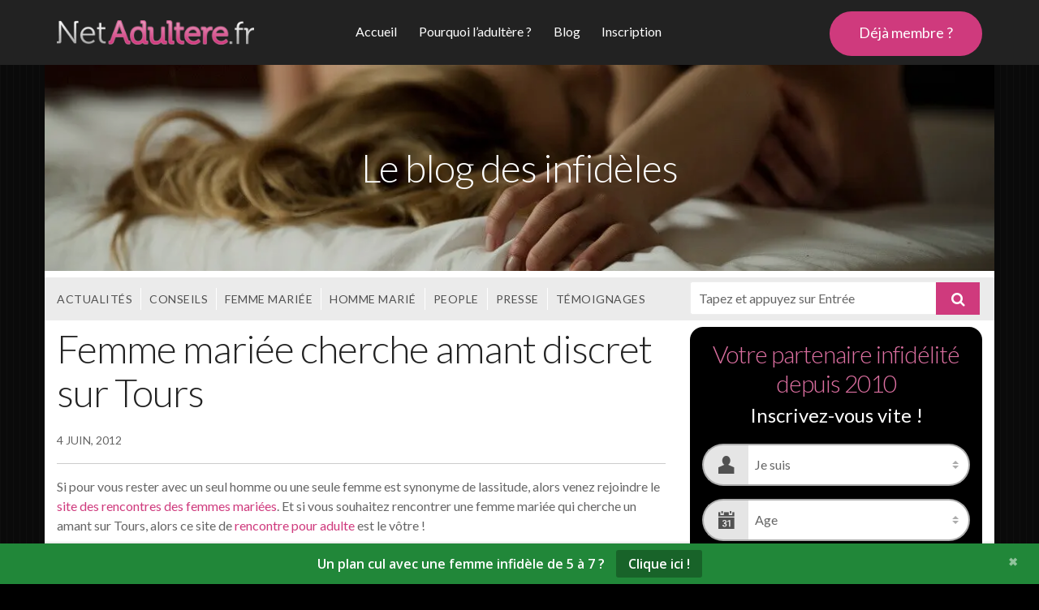

--- FILE ---
content_type: text/html; charset=UTF-8
request_url: https://www.netadultere.fr/femme-mariee-cherche-amant-discret-sur-tours/
body_size: 71811
content:
<!doctype html><html
lang="fr-FR"><head><link rel="stylesheet" media="print" onload="this.onload=null;this.media='all';" id="ao_optimized_gfonts" href="https://fonts.googleapis.com/css?family=Lato%3A300%2C400%2C700%2C300italic%2C400italic%7CQuestrial%7CLora%3A400%2C700%2C400italic&amp;display=swap"><link rel="preload" href="https://ajax.googleapis.com/ajax/libs/jquery/3.2.1/jquery.min.js" as="script" /><link rel="preload" href="//www.googletagmanager.com/gtag/js?id=G-XVBC1K4KRV" as="script" /><link rel="preload" href="https://www.netadultere.fr/wp-content/cache/wpo-minify/1768279629/assets/wpo-minify-header-59be0ed7.min.js" as="script" /><link rel="preload" href="https://www.netadultere.fr/wp-content/cache/wpo-minify/1768279629/assets/wpo-minify-header-bf7e1a9c.min.js" as="script" /><link rel="preload" href="https://www.netadultere.fr/wp-content/cache/wpo-minify/1768279629/assets/wpo-minify-footer-72080d23.min.js" as="script" /><link rel="preload" href="https://www.netadultere.fr/wp-content/cache/wpo-minify/1768279629/assets/wpo-minify-footer-45a40ced.min.js" as="script" /><link rel="preload" href="https://stats.wp.com/e-202603.js" as="script" /><link rel="preload" href="https://www.netadultere.fr/wp-content/cache/wpo-minify/1768279629/assets/wpo-minify-footer-b7fd3889.min.js" as="script" /><link rel="preload" href="https://www.netadultere.fr/wp-content/cache/wpo-minify/1768279629/assets/wpo-minify-footer-5be306fb.min.js" as="script" /><meta
charset="UTF-8"><meta
name="viewport" content="width=device-width, initial-scale=1.0"><link
rel="pingback" href="https://www.netadultere.fr/xmlrpc.php" /> <script type="text/javascript">window.smartlook||(function(d){var o=smartlook=function(){o.api.push(arguments)},h=d.getElementsByTagName('head')[0];var c=d.createElement('script');o.api=new Array();c.async=!0;c.type='text/javascript';c.charset='utf-8';c.src='https://rec.smartlook.com/recorder.js';h.appendChild(c)})(document);smartlook('init','3768e16d435beefebb998542eaeee55af8f44d8b')</script> <script src="https://ajax.googleapis.com/ajax/libs/jquery/3.2.1/jquery.min.js"></script> <script async src="https://c.opfourpro.net/8/js/script.js?id=cqppS&lang=fr_FR"></script> <script src="/pre-popup/pre-popup.js" defer></script> <script>function loadAsync(e,t){var a,n=!1;a=document.createElement("script"),a.type="text/javascript",a.src=e,a.onreadystatechange=function(){n||this.readyState&&"complete"!=this.readyState||(n=!0,"function"==typeof t&&t())},a.onload=a.onreadystatechange,document.getElementsByTagName("head")[0].appendChild(a)}</script> <meta
name='robots' content='index, follow, max-image-preview:large, max-snippet:-1, max-video-preview:-1' /><title>Femme mariée cherche amant discret sur Tours - NetAdultere.fr</title><link
rel="canonical" href="https://www.netadultere.fr/femme-mariee-cherche-amant-discret-sur-tours/" /><meta
property="og:locale" content="fr_FR" /><meta
property="og:type" content="article" /><meta
property="og:title" content="Femme mariée cherche amant discret sur Tours - NetAdultere.fr" /><meta
property="og:description" content="Si pour vous rester avec un seul homme ou une seule femme est synonyme de lassitude, alors venez rejoindre le site..." /><meta
property="og:url" content="https://www.netadultere.fr/femme-mariee-cherche-amant-discret-sur-tours/" /><meta
property="og:site_name" content="NetAdultere.fr" /><meta
property="article:published_time" content="2012-06-04T05:19:03+00:00" /><meta
property="article:modified_time" content="2017-02-15T11:23:13+00:00" /><meta
name="author" content="benoit@admin" /><meta
name="twitter:card" content="summary_large_image" /><meta
name="twitter:label1" content="Écrit par" /><meta
name="twitter:data1" content="benoit@admin" /><meta
name="twitter:label2" content="Durée de lecture estimée" /><meta
name="twitter:data2" content="1 minute" /><style media="all">body{background:#eee;-webkit-backface-visibility:hidden}.main-container,.nav-container,.footer-container,nav,nav.fixed,.callout{max-width:1600px;margin:0 auto;left:0;right:0;overflow:hidden}body.boxed-layout .main-container,body.boxed-layout .nav-container,body.boxed-layout .footer-container,body.boxed-layout nav,body.boxed-layout nav.fixed,body.boxed-layout nav.overlay{max-width:1280px}.main-container{transition:all .3s ease;-webkit-transition:all .3s ease;-moz-transition:all .3s ease;clear:both;position:relative}.slider{position:relative}a{text-decoration:none}a,a:hover,a:active,a:visited,a:focus{text-decoration:none}img{max-width:100%}.hero-slider{position:relative;overflow:hidden;background:#222}.flex-control-nav{bottom:16px}.flex-control-nav li{margin:0 7px}.pull-right{right:0}.pull-left{left:0}.parallax .background-image-holder{transition:opacity .3s ease !important;top:0 !important}.parallax{overflow:hidden}@media all and (max-width:767px){.hide-for-small{display:none}}.v-align-children{display:-webkit-flex;display:-moz-flex;display:-ms-flexbox;display:flex;align-items:center;-webkit-align-items:center;justify-content:center;-webkit-justify-content:center;flex-direction:row;-webkit-flex-direction:row}.v-align-children-column{display:-webkit-flex;display:-moz-flex;display:-ms-flexbox;display:flex;align-items:center;-webkit-align-items:center;justify-content:center;-webkit-justify-content:center;flex-direction:column;-webkit-flex-direction:column}.disable-select{-webkit-touch-callout:none;-webkit-user-select:none;-khtml-user-select:none;-moz-user-select:none;-ms-user-select:none;user-select:none}@media all and (max-width:990px){.v-align-children{display:block !important}}section{position:relative;background:#fff;padding:40px 0}section .container{position:relative;z-index:2}body{font-family:"Lato","Helvetica Neue",Helvetica,Arial,sans-serif;font-size:16px;line-height:24px;color:#888;-webkit-font-smoothing:antialiased;-moz-osx-font-smoothing:grayscale}h1,h2,h3,h4,h5,h6{color:#222;margin:0;cursor:default}h1{font-size:48px !important;line-height:54px !important;font-weight:300;letter-spacing:-1px}h2{font-size:56px;line-height:64px;font-weight:300;letter-spacing:-1px}h3{font-size:46px;line-height:54px;font-weight:300;letter-spacing:-1px}h4{font-size:36px;line-height:44px;font-weight:300}h5{font-size:22px;line-height:30px;font-weight:400}h6{font-size:14px;line-height:24px;font-weight:700;text-transform:uppercase}h6.light{font-weight:400 !important;letter-spacing:1px !important;margin-right:-2px;margin-bottom:12px !important;font-size:18px !important}@media all and (max-width:1024px){h1{font-size:48px !important;line-height:68px}h2{font-size:50px;line-height:58px}h3{font-size:40px;line-height:48px}h4{font-size:30px;line-height:38px}}@media all and (max-width:990px){h1{font-size:48px !important;line-height:50px}h2{font-size:46px;line-height:50px}h3{font-size:36px;line-height:40px}h4{font-size:26px;line-height:30px}h5{font-size:18px;line-height:26px}}p{font-size:16px;line-height:24px;margin-bottom:24px;cursor:default}p.lead,.testimonials-3 h4{font-size:22px;font-weight:300;line-height:30px}.footer-6 p.sub{padding-top:20px !important}p.sub{font-size:12px;line-height:16px;padding-top:12px !important}p.sub a{font-weight:700;color:#222}p:last-child{margin-bottom:0}p a{color:#cf3a7d;font-weight:700;transition:all .3s ease;-webkit-transition:all .3s ease;-moz-transition:all .3s ease}p a:hover{color:#ab2963}p.text-white a{color:#fff}@media all and (max-width:768px){p.lead{font-weight:400;font-size:16px;line-height:24px}}.btn,.comment-reply-link,.more-link{display:inline-block;height:55px;line-height:53px;font-size:18px;border-radius:100px;padding:0 36px;border:1px solid #ccc;color:#cf3a7d;transition:all .3s ease;-webkit-transition:all .3s ease;-moz-transition:all .3s ease;text-align:center}.pagination>li>a,.pagination>li>a:hover{color:#cf3a7d}.pagination .active a{background:#cf3a7d;color:#fff;border-color:#cf3a7d}.btn:hover,.comment-reply-link:hover,.more-link:hover{background-color:#cf3a7d}.btn-filled{background:#cf3a7d;color:#fff;border:1px solid #cf3a7d}.btn-filled:hover,.btn:hover,.more-link:hover{color:#fff;border-color:#cf3a7d}.btn-filled:hover{background:#c02e6f}.btn.super-action{border-radius:3px;height:85px;line-height:76px;font-size:24px;font-weight:300;min-width:267px;border:2px solid}.btn.super-action.btn-filled{background:#cf3a7d;color:#fff;border:2px solid #cf3a7d}.btn.super-action.btn-filled:hover{background:#cf387b}.btn-sm,.comment-reply-link{height:45px;line-height:40px;font-size:16px;padding:0 28px}.btn-xs{height:40px;line-height:35px;font-size:16px;padding:0 26px}@media all and (max-width:767px){.btn{height:45px;line-height:40px;font-size:16px;padding:0 28px}.btn.super-action{height:64px;line-height:58px;min-width:0;font-size:18px;font-weight:400}}a{color:#888}a:hover{color:#444}.text-white{color:#fff !important;font-size:48px !important;font-weight:300;letter-spacing:-1px;line-height:54px}.muted-white{color:#f8f8f8}.bg-secondary{background:#222}section.bg-dark,footer.bg-dark{background:#222}section.bg-dark.bg-secondary,footer.bg-dark.bg-secondary,.bg-dark+.bg-dark,.bg-dark+a+.bg-dark{background:#282828}section.bg-dark h1,footer.bg-dark h1,section.bg-dark h2,footer.bg-dark h2,section.bg-dark h3,footer.bg-dark h3,section.bg-dark h4,footer.bg-dark h4,section.bg-dark h5,footer.bg-dark h5,section.bg-dark h6,footer.bg-dark h6{color:#fff}section.bg-dark p,section.bg-dark span,footer.bg-dark{color:#eee}section.bg-dark a,footer.bg-dark span{color:#fff}::selection{background:#cf3a7d;color:#fff}::-moz-selection{background:#cf3a7d;color:#fff}.woocommerce span.onsale{background:#cf3a7d;color:#fff}input[type=text],input[type=password],input[type=datetime],input[type=datetime-local],input[type=date],input[type=month],input[type=time],input[type=week],input[type=number],input[type=email],input[type=url],input[type=search],input[type=tel],input[type=color],textarea,select{height:54px;line-height:48px;padding-left:16px;border:1px solid #eee;background:#fff;border-radius:3px;font-size:16px;color:#888 !important;font-weight:400}textarea{height:160px}input[type=submit],.woocommerce #respond input#submit,.woocommerce a.button,.woocommerce button.button,.woocommerce input.button{font-weight:500 !important;height:54px;line-height:48px;text-align:center;background:#cf3a7d;border:1px solid #cf3a7d;font-size:18px;font-weight:300;padding:0 36px;transition:all .3s ease;-webkit-transition:all .3s ease;-moz-transition:all .3s ease;color:#fff}input[type=button],.woocommerce #respond input#submit,.woocommerce a.button,.woocommerce button.button,.woocommerce input.button{font-weight:500 !important;height:54px;line-height:48px;text-align:center;background:#cf3a7d;border:1px solid #cf3a7d;font-size:18px;font-weight:300;padding:0 36px;transition:all .3s ease;-webkit-transition:all .3s ease;-moz-transition:all .3s ease;color:#fff}input[type=button]:hover,.woocommerce #respond input#submit,.woocommerce a.button,.woocommerce button.button,.woocommerce input.button{background:#cf387b;color:#fff}input[type=submit]:hover,.woocommerce #respond input#submit,.woocommerce a.button,.woocommerce button.button,.woocommerce input.button{background:#cf387b;color:#fff}input:focus,textarea:focus{outline:none}input.field-error,textarea.field-error{outline:1px solid #a83a3a}form{position:relative;display:inline-block}form p{margin-top:0}form a{font-weight:700}.contained-form input[type=text]:first-of-type{border-radius:3px 0 0 3px;position:relative;left:3px}.contained-form input[type=text]:nth-of-type(2){border-radius:0;border-left:1px solid #eee}.form-success,.form-error{position:absolute;bottom:105%;left:0;width:100%;z-index:20;background:#a83a3a;color:#fff;border-radius:3px;padding:8px;display:none}.form-success{background:#3aa844}@media all and (max-width:767px){.contained-form input{width:100%;left:0 !important;right:0 !important}.contained-form input[type=text]:first-of-type{border-bottom:none;border-radius:3px 3px 0 0}.contained-form input[type=text]:nth-of-type(2){border-radius:0;border-top:1px solid #eee}.contained-form input[type=submit]{border-radius:0 0 3px 3px;top:0}}.mail-list-form{display:none}video{max-width:100%}.local-video-container{position:relative}.local-video-container video{box-shadow:0 2px 5px 0 rgba(0,0,0,.26)}.local-video-container .background-image-holder{transition:all .3s ease;-webkit-transition:all .3s ease;-moz-transition:all .3s ease;top:0;box-shadow:0 1px 15px 0 rgba(0,0,0,.26)}.background-image-holder.fadeout{opacity:0 !important;z-index:0;pointer-events:none}.background-image-holder.parallax{height:150%;top:-30%;transition:all 0s ease !important}@media all and (max-width:767px){video{max-width:100% !important}}.play-button{width:80px;height:80px;background:#fff;text-align:center;margin:0 auto;position:absolute;top:50%;left:50%;margin-top:-40px;margin-left:-40px;z-index:4;border-radius:50%;transition:all .3s ease;-webkit-transition:all .3s ease;-moz-transition:all .3s ease;cursor:pointer}.play-button:before{position:absolute;top:50%;margin-top:-15px;left:50%;margin-left:-8px;content:'';width:0;height:0;border-style:solid;border-width:15px 0 15px 26px;border-color:transparent transparent transparent #222}.play-button:hover{transform:scale(1.1);-webkit-transform:scale(1.1)}@media all and (max-width:767px){.play-button{width:65px;height:65px;margin-top:-32px}.play-button:before{position:absolute;top:50%;margin-top:-9px;margin-left:-8px;content:'';width:0;height:0;border-style:solid;border-width:10px 0 10px 20px;border-color:transparent transparent transparent #222}}.play-button.video-playing{transform:scale(.5) translateY(300px);-webkit-transform:scale(.5) translateY(300px);opacity:.7;display:none}.play-button.video-playing:before,.play-button.large.video-playing:before{border:none;width:6px;height:30px;background:#222;margin-top:-15px;margin-left:-10px}.play-button.video-playing:after{content:'';width:6px;height:30px;position:absolute;background:#222;top:50%;margin-top:-15px;margin-left:2px}.play-button.video-playing:hover{opacity:1}.play-button.large{height:120px;width:120px;margin-top:-60px;margin-left:-60px}.play-button.large:before{margin-top:-18px;margin-left:-10px;content:'';width:0;height:0;border-style:solid;border-width:20px 0 20px 31px;border-color:transparent transparent transparent #222}@media all and (max-width:767px){.play-button.large{width:90px;height:90px;margin-top:-45px}.play-button.large:before{margin-top:-14px;margin-left:-8px;content:'';width:0;height:0;border-style:solid;border-width:15px 0 15px 25px;border-color:transparent transparent transparent #222}}.modal-video{position:absolute;width:100%;height:100%;top:0;left:0;z-index:999;background:rgba(0,0,0,.6);transition:all .3s ease;-webkit-transition:all .3s ease;-moz-transition:all .3s ease;opacity:0;z-index:-1}.modal-video video{margin:0 auto;width:675px;display:block;top:50%;position:relative;transform:translateY(-50%);-webkit-transform:translateY(-50%);box-shadow:0 2px 5px 0 rgba(0,0,0,.26)}.modal-video.reveal-modal{opacity:1;z-index:999}.modal-video-container .play-button.video-playing{z-index:1000}@media all and (max-width:767px){.modal-video video{width:100%;padding:0 15px}}.fs-video-wrapper{position:absolute;width:100%;height:100%;top:0;left:0;z-index:1}.fs-video-wrapper video{position:absolute;width:100%;left:0}.embed-video-container{width:100%;position:relative;display:inline-block}.embed-video-container iframe{border:none;width:100%;height:312px;box-shadow:0 2px 5px 0 rgba(0,0,0,.26)}@media all and (max-width:990px){.embed-video-container{margin-bottom:20px}}@media all and (max-width:767px){.embed-video-container iframe{height:200px}}ul{list-style:none;padding:0;margin:0}li{margin:0;padding:0}.tabs{display:inline-block;overflow:hidden;text-align:center;width:100%;margin-bottom:20px}.tabs li{display:inline-block}.tabbed-content .content li{max-height:0;transition:opacity .5s ease;-webkit-transition:opacity .5s ease;-moz-transition:opacity .5s ease;overflow:hidden;opacity:0}.tabbed-content .content li.active{opacity:1;max-height:3000px}.tab-title{transition:all .3s ease;-webkit-transition:all .3s ease;-moz-transition:all .3s ease;opacity:.7;cursor:pointer}.tab-title .indicator{width:8px;height:8px;display:inline-block;border-radius:50%;background:0 0;transition:all .3s ease;-webkit-transition:all .3s ease;-moz-transition:all .3s ease}.tab-title i{color:#cf3a7d;font-size:56px;line-height:64px;margin-bottom:24px}.tab-title h6{font-weight:300;letter-spacing:2px;margin-right:-2px;font-size:12px;cursor:pointer}.tabs li.active .tab-title,.tabs li:hover .tab-title{opacity:1}.tabs li.active .tab-title .indicator{background:#cf3a7d}.tab-content{width:100%;overflow:hidden}.tab-content img{display:inline-block;margin-bottom:26.6666666667px}.tab-content h5{margin-bottom:20px}.tab-content .embed-video-container{margin-bottom:26.6666666667px}.tab-content iframe{width:100%}.tab-content .slides li{max-height:8000px;opacity:1}.tab-content .flex-control-nav{bottom:42px}.tab-content .flex-control-nav li{max-height:80px;opacity:1}.icon-tabs .tab-title{margin:0 32px}.text-tabs .tab-title{padding:6px 18px;border:1px solid rgba(0,0,0,0);margin:0 8px;border-radius:3px}.text-tabs .tabs li:hover .tab-title{border-color:#ccc}.text-tabs .tabs li.active .tab-title{border-color:#cf3a7d}@media all and (max-width:767px){.icon-tabs .tab-title{opacity:.4;margin-bottom:16px}.tab-title .indicator{display:none}}.nav-container,nav{overflow:visible;-webkit-backface-visibility:hidden;transition:all .3s ease;-webkit-transition:all .3s ease;-moz-transition:all .3s ease}.nav-container.dismiss-active{min-height:80px !important;max-height:80px !important}.nav-container.dark{background:#222}nav{-webkit-backface-visibility:hidden;backface-visibility:hidden;transition:all .3s ease;-webkit-transition:all .3s ease;-moz-transition:all .3s ease}nav a{color:#666}nav .logo{max-height:18px;transition:all .3s ease;-webkit-transition:all .3s ease;-moz-transition:all .3s ease}@media all and (max-width:768px){nav{overflow:hidden}}nav .callout{position:relative;top:0;width:100%;z-index:2}nav.fixed,nav.overlay{position:fixed;top:0;z-index:98;left:0;overflow:visible}nav.shrink .navbar{height:60px;max-height:60px;box-shadow:0 2px 5px 0 rgba(0,0,0,.1)}nav.shrink .btn{height:45px;line-height:40px;padding:0 26px;font-size:16px}.navbar{border-radius:0}nav.dark .navbar{background:#222;color:#fff}nav.dark a{color:#fff}nav.dark .subnav li a{color:#666}nav.dark .mobile-toggle .upper,nav.dark .mobile-toggle .middle,nav.dark .mobile-toggle .lower{background:#fff}nav.overlay .navbar{background:rgba(255,255,255,.6)}nav.overlay.dark .navbar{background:rgba(35,35,35,.8)}nav.overlay.fixed .navbar{background:rgba(255,255,255,.9)}nav.overlay.fixed.dark .navbar{background:rgba(35,35,35,.95)}nav ul{display:inline-block}nav ul li{float:left;margin-right:26.6666666667px;font-size:16px !important}@media all and (min-width:991px) and (max-width:1200px){nav ul li{margin-right:8px}}nav ul ul{position:absolute;background:#fff;visibility:hidden;z-index:999;min-width:150px;padding:0;border-radius:3px;top:100%;left:0;box-shadow:0 2px 5px 0 rgba(0,0,0,.26);transition:all .3s ease;-webkit-transition:all .3s ease;-moz-transition:all .3s ease;opacity:0}nav ul ul li{line-height:32px;text-align:left;position:relative;margin-right:0;width:100%}nav ul ul li a{display:block;padding:0 20px;width:100%}nav ul ul li:first-child{padding-top:8px}nav ul ul li:last-child{padding-bottom:8px}nav ul li:hover ul:nth-of-type(1){visibility:visible;opacity:1}nav ul li:hover .subnav .subnav{visibility:hidden;opacity:0}.has-dropdown .has-dropdown:hover .subnav{visibility:visible;opacity:1}.has-dropdown .subnav .subnav{top:0;left:100%}@media all and (max-width:990px){nav,nav.fixed,nav.overlay,.navbar{overflow:hidden}nav ul ul{position:relative;top:0;left:0;box-shadow:none;max-height:0;overflow:hidden;display:block;margin-top:0}nav ul ul ul{display:none;margin-left:16px}nav ul ul li:hover ul{display:block}.has-dropdown .subnav .subnav{left:0}.has-dropdown:hover .subnav{max-height:300px}.has-dropdown:hover .subnav .subnav{max-height:0}.has-dropdown .has-dropdown:hover .subnav{max-height:300px}nav ul ul,nav ul ul ul{position:static;opacity:1 !important;visibility:visible !important;max-height:none !important;height:auto;display:block !important}#menu-standard-navigation{max-height:480px;overflow-y:scroll;width:100%}}.mobile-toggle{position:relative;transition:all .2s ease;-webkit-transition:all .2s ease;-moz-transition:all .2s ease;cursor:pointer;top:0;margin-left:18px;opacity:.9;display:none;height:30px}.mobile-toggle .upper,.mobile-toggle .middle,.mobile-toggle .lower{width:28px;height:4px;position:relative;background:#222;transition:all .2s ease;-webkit-transition:all .2s ease;-moz-transition:all .2s ease}.mobile-toggle .middle{top:5px}.mobile-toggle .lower{opacity:0;transform:translateY(10px);-webkit-transform:translateY(10px);-moz-transform:translateY(10px)}.mobile-toggle:hover,.mobile-toggle.active{transform:translateY(-3px);-webkit-transform:translateY(-3px);-moz-transform:translateY(-3px);opacity:1}.mobile-toggle:hover .lower,.mobile-toggle.active .lower{transform:translateY(6px);-webkit-transform:translateY(6px);-moz-transform:translateY(6px);opacity:1}.mobile-toggle:hover .middle,.mobile-toggle.active .middle{transform:translateY(-2px);-webkit-transform:translateY(-2px);-moz-transform:translateY(-2px)}@media all and (max-width:990px){.mobile-toggle{display:inline-block}}.navbar{transition:all .3s ease;-webkit-transition:all .3s ease;-moz-transition:all .3s ease}.nav-1 .navbar{height:80px;max-height:80px;background:#fff;margin:0}.nav-1 .menu:first-child li,.nav-2 .menu:first-child li{position:relative}.nav-1 .logo{margin-top:28px}.nav-1 .menu{margin-top:26px;transition:all .3s ease;-webkit-transition:all .3s ease;-moz-transition:all .3s ease}.nav-1 .btn{margin-top:13px}.nav-1.shrink .menu{margin-top:17px}.nav-1.shrink .logo{margin-top:18px}.nav-1.shrink .btn{margin-top:7px}@media all and (max-width:990px){.nav-1 .text-center{text-align:left}.nav-1 .menu{margin-bottom:20px !important;margin-top:40px}.nav-1 .menu li,.nav-2 .menu li{float:none !important;margin:0;line-height:32px}.nav-1 .btn{margin-top:16px}.nav-1 .mobile-toggle{top:20px}}.nav-open .navbar{height:auto;max-height:600px;min-height:80px !important}.nav-3{height:auto !important;max-height:60px;line-height:55px;overflow:hidden;background:#222;-webkit-backface-visibility:hidden}.nav-3 div,.nav-3 li,.nav-3 a,.nav-3 ul{-webkit-backface-visibility:hidden}.nav-3.overlay,.nav-3.fixed{background:rgba(35,35,35,.9);overflow:hidden}.nav-3.hollow{background:0 0}.nav-3 .btn{border-color:#fff;color:#fff}.nav-3 .btn:hover{border-color:#cf3a7d}.nav-3 .mobile-toggle{display:inline-block}.nav-3 .mobile-toggle .upper,.nav-3 .mobile-toggle .middle,.nav-3 .mobile-toggle .lower{background:#fff}.nav-3 .row:nth-of-type(2){padding:40px 0}.nav-3 .menu li{float:none !important;line-height:32px;margin:0 !important}.nav-3 .menu li a{color:#fff}.icon-menu{overflow:hidden;margin:0;padding:0;line-height:24px;width:100%;border-right:1px solid rgba(255,255,255,.3)}.icon-menu li{float:left;margin-right:80px;text-align:center;display:inline-block;transition:all .3s ease;-webkit-transition:all .3s ease;-moz-transition:all .3s ease;opacity:.8}.icon-menu i{display:block;font-size:72px;height:80px;width:100%;text-align:center;margin-bottom:20px;color:#fff}.icon-menu span{color:#fff}.icon-menu li:hover{opacity:1}.icon-menu li:last-child{margin-right:0}.nav-3:hover{max-height:500px !important}.nav-3.overlay:hover,.nav-3.fixed:hover{background:rgba(35,35,35,.95)}@media all and (max-width:990px){.nav-3 .row:nth-of-type(2){padding:26.6666666667px 0}.icon-menu i{font-size:56px;margin-bottom:13.3333333333px;height:60px}.icon-menu li{margin-right:40px}}@media all and (max-width:767px){.icon-menu{border-right:none;margin-bottom:20px}.icon-menu li{margin:0;float:none;display:block;text-align:left}.icon-menu i{display:none}.icon-menu span{line-height:32px;font-size:16px}.nav-3 .row:nth-of-type(2) .text-right{text-align:left}.nav-3 .menu li{opacity:.6;line-height:24px}.nav-3:hover{max-height:60px !important}.nav-1 .mobile-toggle{top:27px}.nav-1.fixed .mobile-toggle{top:30px}}.nav-3.nav-open{max-height:500px !important}.nav-3.nav-open.fixed,.nav-3.nav-open.overlay{background:rgba(0,0,0,.7)}.callout .container{z-index:2;position:relative}.callout-1{transition:all .3s ease;-webkit-transition:all .3s ease;-moz-transition:all .3s ease;padding:0;opacity:1;height:110px;line-height:110px}.callout-1 .background-image-holder:before{position:absolute;content:'';width:100%;height:100%;top:0;left:0;background:#cf3a7d;background:-webkit-linear-gradient(left,#cf3a7d 0%,#b72c6a 100%);background:linear-gradient(left,#cf3a7d 0%,#b72c6a 100%);background:-ms-linear-gradient(left,#cf3a7d 0%,#b72c6a 100%);background:-moz-linear-gradient(left,#cf3a7d 0%,#b72c6a 100%);opacity:.9}.callout-1 h5{color:#fff;display:inline-block;position:relative}.callout-1 form{margin-right:16px}.callout-1 input{background:0 0;border:1px solid #fff;color:#fff}.callout-1 input[type=text]{position:relative;left:4px}.callout-1 input[type=submit]{border-left:none;position:relative;top:1px;padding:0 24px}.callout-1 input[type=submit]:hover{background:#fff;color:#cf3a7d}.callout-1 ::-webkit-input-placeholder{color:#fff !important}.callout-1 ::-moz-input-placeholder{color:#fff !important}.callout-1 :-moz-input-placeholder{color:#fff !important}.callout-1 :-ms-input-placeholder{color:#fff !important}.dismiss-callout{position:relative;z-index:3;height:25px;width:25px;transition:all .3s ease;-webkit-transition:all .3s ease;-moz-transition:all .3s ease;cursor:pointer;display:inline-block;top:6px}.dismiss-callout .line-1,.dismiss-callout .line-2{width:2px;height:25px;background:#fff;position:absolute;top:0;right:10px}.dismiss-callout .line-1{transform:rotate(45deg);-webkit-transform:rotate(45deg)}.dismiss-callout .line-2{transform:rotate(-45deg);-webkit-transform:rotate(-45deg)}.dismiss-callout:hover{transform:scale(1.2);-webkit-transform:scale(1.2)}nav.dismiss-active{transform:translateY(-110px);-webkit-transform:translateY(-110px)}.background-image-holder{position:absolute;width:100%;height:100%;top:0;left:0;z-index:1;background:#222;background-size:cover !important;background-position:50% 50% !important;transition:all .3s ease;-webkit-transition:all .3s ease;-moz-transition:all .3s ease;opacity:0}.background-image-holder img{display:none}.background-image-holder.fadeIn{opacity:1}.parallax>.background-image-holder,.parallax .slides li>.background-image-holder{height:100vh;top:-50vh;transition:all 0s ease !important;transition:opacity .3s ease !important;-webkit-transform-style:preserve-3d}.main-container section:first-of-type .slides li>.background-image-holder,.main-container section:first-of-type .background-image-holder{top:0}.header{padding:0;background:#222}.header .contained-form h6{margin-bottom:16px}.header input[type=text]{border-color:#fff}@media all and (max-width:767px){.header br{display:none}}.header-1{padding:120px 0}.header-1 .background-image-holder:before{position:absolute;content:'';width:100%;height:100%;opacity:.2;background:#000;z-index:2;top:0;left:0}.header-1 h3{margin-bottom:20px}.header-1 li{overflow:hidden;margin-bottom:20px}.header-1 li:last-child{margin-bottom:20px !important}.header-1 i{display:inline-block;font-size:36px;float:left;width:15%}.header-1 h5{display:inline-block;float:left;width:75%}.header-1 form{width:100%;max-width:410px}.header-1 form input{width:100%}.header-1 form input[type=text]{margin-bottom:12px}.header-1 form a{color:#fff;font-weight:700}.header-1 .sub{color:#fff}.header-1 .inner{background:rgba(0,0,0,.5) !important;border-radius:6px;padding:40px;width:100%;max-width:458px;float:right}@media all and (max-width:990px){.header-1 h2 br{display:none}.header-1 h2{margin-bottom:0 !important}.header-1 form{padding-left:0}.header-1{text-align:center}.header-1 h5{float:none;margin-bottom:40px}.header-1 .inner{float:none;margin:10% auto 0 auto !important}}@media all and (max-width:767px){.header-1{padding:80px 0}.header-1 h5{margin-bottom:40px;width:100%}.header-1 .inner{padding:0}.header-1 .sub{width:100%}}.header-5{padding:120px 0;min-height:100vh}.header-5:before{position:absolute;content:'';width:100%;height:100%;opacity:.2;background:#000;z-index:2;top:0;left:0}.header-5 h1{margin-bottom:8px}.header-5 h5{color:#fff}.header-5 .local-video-container,.header-5 .embed-video-container{max-width:675px;margin:0 auto;margin-top:8vh;margin-bottom:8vh;overflow:visible}.header-5 .embed-video-container iframe{height:362px}.header-5 .local-video-container .background-image-holder{box-shadow:0 2px 5px 0 rgba(0,0,0,.26)}.header-5 video{width:675px;border:none}.header-5 form a{color:#fff;font-weight:700}.header-5 form input[type=text]{min-width:224px}.header-5 .sub{color:#fff}@media all and (max-width:767px){.header-5{padding:80px 0}.header-5 .local-video-container,.header-5 .embed-video-container{margin:40px 0}.header-5 video{width:100%}.header-5 .contained-form input[type=text]:nth-child(2){border-left:none}.header-5 .embed-video-container iframe{height:200px}}.header-3{padding:80px 0;background:#ecf0f3}.header-3 h3{margin-bottom:10px}.header-3 h5{color:#888;margin-bottom:40px}.header-3 input[type=text]{border-color:#ccc}.header-3 input:nth-child(2){border-left:none}.header-3 .sub{color:#888;opacity:.8}.header-3 form{margin-bottom:40px}.header-4{background:#fff}.header-4.bg-secondary{background:#222}.header-4 .hero-slider{max-height:65vh;overflow:hidden}.header-4 .hero-slider .slides li{height:65vh;position:relative;overflow:hidden}.header-4 .container{height:35vh;display:-webkit-flex;display:-moz-flex;display:-ms-flexbox;display:flex;align-items:center;-webkit-align-items:center;justify-content:center;-webkit-justify-content:center;flex-direction:row;-webkit-flex-direction:row}.header-4 h3{margin-bottom:20px}.header-4 h5{color:#888;margin-bottom:26.6666666667px}@media all and (max-height:900px){.header-4 .hero-slider .slides li{height:60vh}.header-4 .container{height:40vh}}.header-5{padding:120px 0;position:relative;min-height:100vh}.header-5:before{position:absolute;content:'';width:100%;height:100%;opacity:.2;background:#000;z-index:2;top:0;left:0}.header-5 h1{margin-bottom:10px}.header-5 .form-holder{padding:0 15px;position:relative;width:100%;z-index:3;text-align:center}.header-5 .modal-video-container+.form-holder{position:absolute;bottom:160px}.header-5 .sub{color:#fff}.header-5 .sub a{color:#fff}@media all and (max-width:767px){.header-5{height:auto;padding:80px 0;min-height:690px}.header-5 h5{margin-bottom:20px}.header-5 .play-button{position:relative;margin-top:40px;margin-bottom:40px}.header-5 .modal-video-container+.form-holder{position:relative;bottom:0}}.header-6{position:relative;overflow:hidden;background:#ecf0f3;padding:120px 0}.header-6 .image-block{float:left;position:absolute;height:100%;top:0}.header-6 h3{margin-bottom:20px}.header-6 p{margin-bottom:80px}.header-6 form h6{margin-bottom:12px}.header-6 form input{min-width:380px}.header-6 form input[type=text]{margin-bottom:20px;border-color:#ccc}.header-6 form .sub{color:#888;margin-bottom:0}.header-6 .modal-video{width:200%}@media all and (max-width:990px){.header-6 .modal-video{width:300%}}@media all and (max-width:767px){.header-6{padding-top:0}.header-6 .image-block{position:relative;width:100%;height:300px;margin-bottom:40px}.header-6 .modal-video{width:100%}.header-6 p{margin-bottom:40px}.header-6 video,.header-6 .modal-video{width:100%}.header-6 form input{max-width:100%;min-width:100% !important}.header-6 form input[type=text]{margin-bottom:0}.header-6 form input[type=text]:nth-of-type(1){border-radius:3px 3px 0 0;border-bottom:none}.header-6 form input[type=text]:nth-of-type(2){border-radius:0;border-bottom:none}.header-6 form input[type=submit]{border-radius:0 0 3px 3px}}.header-7 .slides li{padding:280px 0}.header-7 .slides li:before{position:absolute;content:'';width:100%;height:100%;opacity:.2;background:#000;z-index:2;top:0;left:0}.header-7 h1{font-weight:700}@media all and (max-width:767px){.header-7 .slides li{padding:120px 0}}.header-8{background:#cf3a7d}.header-8 h2{margin-bottom:10px}.header-8 h5{margin-bottom:40px}.header-8 img{width:auto;bottom:0}.header-8 .header-upper{position:relative;text-align:center;padding-top:120px}.header-8 .header-lower{background:#fff;padding:80px 0}.header-8.bg-secondary .header-lower{background:#222}.header-8.bg-dark .header-lower{background:#222}.header-8 .header-lower h4{margin-bottom:40px}.header-8 .header-lower h6{display:inline-block;line-height:55px;margin:0 26.6666666667px;color:#888}@media all and (max-width:767px){.header-8 .header-upper{padding-top:80px}.header-8 .header-upper,.header-8 .header-lower{height:auto}.header-8 .header-upper img{position:relative;width:100%}.header-8 .header-lower{padding:40px 0}.header-8 .header-lower h6{display:block;margin:0}.header-8 h5{margin-bottom:40px}}.header-9{padding:160px 0;background:#cf3a7d}@media all and (max-width:767px){.header-9{padding:80px 0}}.header-10{padding:160px 0;overflow:hidden}.header-10 .fs-video-wrapper:before,.header-10 .background-image-holder:before{position:absolute;content:'';width:100%;height:100%;opacity:.4;background:#000;z-index:2;top:0;left:0}.header-10 .fs-video-wrapper{z-index:2}.header-10 h3{margin-bottom:13.3333333333px}.header-10 h5{margin-bottom:53.3333333333px}.header-10 .sub,.header-10 .sub a{color:#fff}@media all and (max-width:1024px){.header-10 .fs-video-wrapper{display:none}}@media all and (max-width:767px){.header-10{padding:80px 0}}.header-11.overlay .background-image-holder:before{position:absolute;content:'';width:100%;height:100%;opacity:.3;background:#000;z-index:2;top:0;left:0}.header-11 .hero-slider{background:#cf3a7d}.header-11 li{padding:100px 0 !important}@media all and (max-width:767px){.header-11 li{padding:80px 0 !important}}@media all and (max-width:480px){.header-11 li{padding:60px 0 !important}}@media all and (max-width:990px){.features br{display:none}}.hover-gallery{position:relative;margin-bottom:40px}.hover-gallery img{max-width:600px}.hover-gallery li{transition:all .3s ease;-webkit-transition:all .3s ease;-moz-transition:all .3s ease;position:relative;display:inline-block;opacity:.3;transform:scale(.8);-webkit-transform:scale(.8);top:0;z-index:0}.hover-gallery li:nth-child(1),.hover-gallery li:nth-child(3){position:absolute}.hover-gallery li:nth-child(1){left:0}.hover-gallery li:nth-child(2){z-index:3}.hover-gallery li:nth-child(3){right:0}.hover-gallery li.active{transform:scale(1);-webkit-transform:scale(1);opacity:1;z-index:99}.hover-gallery li.active img{box-shadow:0 2px 5px 0 rgba(0,0,0,.26)}.features-1{padding:120px 0}.features-1 .hover-gallery{margin-bottom:40px}.features-1 h3{margin-bottom:26.6666666667px}@media all and (max-width:990px){.hover-gallery img{max-width:480px}.features-1 .hover-gallery{margin-bottom:20px}}@media all and (max-width:767px){.hover-gallery img{width:100%}.features-1 .hover-gallery{margin-bottom:20px}}.features-2{padding:80px 0 40px}.features-2 h4{margin-bottom:13.3333333333px}.features-2 .row:first-of-type,.features-3 .row:first-of-type{margin-bottom:80px}.features-2 img{display:inline-block;margin-bottom:26.6666666667px}.features-2 h5,.features-3 h5{margin-bottom:10px}.features-2 .feature{margin-bottom:40px}@media all and (max-width:767px){.features-2{padding:40px 0 20px}.features-2 .row:first-of-type,.features-3 .row:first-of-type{margin-bottom:40px}.features-2 img{margin-bottom:13.3333333333px}}.features-3 h3{margin-bottom:20px}.features-3 .feature i{font-size:72px;color:#cf3a7d;display:inline-block;margin-bottom:40px;transition:all .2s ease;-webkit-transition:all .2s ease;-moz-transition:all .2s ease}.features-3 .feature:hover i{transform:translateY(-10px);-webkit-transform:translateY(-10px);-moz-transform:translateY(-10px)}.features-3 .feature{cursor:default}.features-4 h4,.features-5 h4{margin-bottom:26.6666666667px}@media all and (max-width:990px){.features-4 .feature,.features-5 .feature{text-align:left !important}.features-4 .feature:nth-of-type(1),.features-5 .feature:nth-of-type(1){margin-bottom:26.6666666667px}.features-4 h4,.features-5 h4{margin-bottom:20px}.features-4 .v-align-children,.features-5 .v-align-children{display:-webkit-flex !important;display:-moz-flex !important;display:-ms-flexbox !important;display:flex !important}}@media all and (max-width:767px){.features-4 .v-align-children,.features-5 .v-align-children{display:block !important}}.features-6 h3{margin-bottom:80px}.features-6 .feature i{color:#cf3a7d;font-size:48px;display:inline-block;margin-bottom:40px}.features-6 h5{font-size:18px}.features-6 .feature{margin-bottom:80px}.features-6 .feature *{text-align:center}@media all and (max-width:767px){.features-6{padding:40px 0 0}.features-6 .feature{margin-bottom:40px}.features-6 h3{margin-bottom:40px}}.features-7{overflow:hidden;padding:200px 0}.features-7 h6{margin-bottom:40px}.features-7 h4{margin-bottom:40px}.features-7 img{position:absolute;top:50%;transform:translateY(-50%);-webkit-transform:translateY(-50%);-moz-transform:translateY(-50%)}@media all and (max-width:1280px){.features-7 br{display:none}}@media all and (max-width:990px){.features-7{padding:80px 0}}@media all and (max-width:890px){.features-7 img{right:-80px}}@media all and (max-width:767px){.features-7 img{display:none}}.features-8 h3{margin-bottom:53.3333333333px}.features-8 .local-video-container,.features-8 .embed-video-container{margin:0 auto;margin-bottom:40px}.features-8 .embed-video-container iframe{height:412px}.features-8 h5{margin-bottom:20px}.features-8 video,.features-8 .local-video-container,.features-8 .embed-video-container{max-width:675px}@media all and (max-width:990px){.features-8 video,.features-8 .local-video-container{max-width:600px}}@media all and (max-width:767px){.features-8 h3{margin-bottom:26.6666666667px}.features-8 .local-video-container,.features-8 .embed-video-container{margin-bottom:20px}.features-8 .embed-video-container iframe{height:200px}}.features-9{padding:0}.features-9 .slides li{height:100vh;display:-webkit-flex;display:-moz-flex;display:-ms-flexbox;display:flex;align-items:center;-webkit-align-items:center;justify-content:center;-webkit-justify-content:center;flex-direction:column;-webkit-flex-direction:column;display:flex !important;display:-webkit-flex !important;display:-ms-flex !important}.features-9 .slides li:before{position:absolute;content:'';width:100%;height:100%;opacity:.4;background:#000;z-index:2;top:0;left:0}.features-9 .slides li h1{margin-bottom:26.6666666667px}@media all and (max-width:767px){.features-9 .slides li{height:auto;padding:120px 0;display:block !important}}.features-10 h4{margin-bottom:26.6666666667px}@media all and (max-width:990px){.features-10 div[class*=col-]{width:100% !important}.features-10 .local-video-container,.features-10 video{max-width:600px;margin:0 auto}.features-10 .local-video-container{margin-bottom:40px}}@media all and (max-width:767px){.features-10 .local-video-container{margin-bottom:20px}}.features-11{padding:80px 0 40px}.features-11 .feature{margin-bottom:40px}.features-11 h4{margin-bottom:13.3333333333px}.features-11 .row:nth-of-type(1){margin-bottom:80px}.features-11 i{color:#cf3a7d;font-size:48px;margin-bottom:26.6666666667px;display:inline-block}.features-11 h5{margin-bottom:10px}@media all and (max-width:767px){.features-11{padding:40px 0 20px}.features-11 .row:nth-of-type(1){margin-bottom:40px}.features-11 .feature{margin-bottom:40px}.features-11 i{margin-bottom:13.3333333333px}}.features-12{padding:80px 0 40px}.features-12 .row:nth-of-type(1){margin-bottom:53.3333333333px}.features-12 img{margin-bottom:26.6666666667px}.features-12 h5{margin-bottom:10px}.features-12 .feature{margin-bottom:40px}@media all and (max-width:767px){.features-12{padding:40px 0 20px}.features-12 .row:nth-of-type(1){margin-bottom:26.6666666667px}.features-12 img{margin-bottom:13.3333333333px}}.features-13{background:#cf3a7d;color:#fff}.features-13 .row:nth-of-type(1){margin-bottom:53.3333333333px}.features-13 i{color:#e38bb2;font-size:64px;display:inline-block;margin-bottom:40px;transition:all .3s ease;-webkit-transition:all .3s ease;-moz-transition:all .3s ease}.features-13 .feature{padding:40px 32px;overflow:hidden;cursor:default}.features-13 h5{margin-bottom:20px}.features-13 p{text-align:left}.features-13 ul{padding-left:15px}.features-13 ul li{text-align:left;list-style:outside}@media all and (max-width:767px){.features-13 .row:nth-of-type(1){margin-bottom:13.3333333333px}.features-13 i{margin-bottom:20px}}.features-14.no-pad{padding:0;margin-top:0 !important;margin-bottom:0 !important}.features-14 h4{margin-bottom:40px}.features-14 img{max-width:2000px;max-height:800px}.features-14 .feature span{display:block;width:100%;text-align:center}.features-14 p.lead{margin-bottom:40px}@media all and (max-width:990px){.features-14 img{max-height:500px}.features-14 .v-align-children{display:-webkit-flex !important;display:-moz-flex !important;display:-ms-flexbox !important;display:flex !important}}@media all and (max-width:767px){.features-14 .v-align-children{display:block !important}}@media all and (max-width:767px){.features-14 img{max-width:100%}.features-14 h4{margin-bottom:20px}.features-14 p.lead{margin-bottom:20px}.features-14 .btn{margin-bottom:40px}.features-14.no-pad{padding-top:40px}}.features-15{padding:0}.features-15 *:not(i){color:#fff !important}.features-15 .feature{padding:80px 53.3333333333px;background:#cf3a7d;transition:all .3s ease;-webkit-transition:all .3s ease;-moz-transition:all .3s ease;border:1px solid #cf3a7d}.features-15 .feature:hover{transform:scale(1.05);-webkit-transform:scale(1.05);z-index:20;box-shadow:0 2px 5px 0 rgba(212,77,137,.26)}.wpb_column:nth-of-type(2) .features-15 .feature{background:#d96297}.wpb_column:nth-of-type(3) .features-15 .feature{background:#de76a4}.features-15 i{color:#e38bb2;font-size:80px;display:inline-block;margin-bottom:40px}.wpb_column:nth-of-type(2) .features-15 .feature i{color:#e89fbf}.wpb_column:nth-of-type(3) .features-15 .feature i{color:#edb4cd}.features-15 h5{margin-bottom:26.6666666667px}@media all and (max-width:1280px){.features-15 .feature{padding:80px 40px}}@media all and (max-width:767px){.features-15 .feature{padding:40px;border-bottom:1px solid #e38bb2}.features-15 .feature:hover{transform:scale(1);-webkit-transform:scale(1)}.features-15 h5{margin-bottom:13.3333333333px}}.features-18{padding:0;overflow:hidden}.features-18 .feature{padding:0;height:450px;position:relative;overflow:hidden;cursor:pointer}.features-18 .overlay:before{position:absolute;width:100%;height:100%;content:'';background:rgba(0,0,0,.4);z-index:2;top:0;left:0;opacity:0;transition:all .3s ease;-webkit-transition:all .3s ease;-moz-transition:all .3s ease}.features-18 .feature:hover .overlay:before{opacity:1}.features-18 .feature a:nth-child(1){display:block;width:100%;height:100%;position:relative;cursor:pointer}.features-18 .container{position:relative;top:50%;transform:translateY(-20%);-webkit-transform:translateY(-20%);max-width:100%;transition:all .3s ease;-webkit-transition:all .3s ease;-moz-transition:all .3s ease;opacity:0}.features-18 .feature:hover .container{opacity:1;transform:translateY(-50%);-webkit-transform:translateY(-50%)}.features-18 h4{margin-bottom:20px}.features-18 .background-image-holder{transition:all .3s ease;-webkit-transition:all .3s ease;-moz-transition:all .3s ease;transform:scale(1);-webkit-transform:scale(1)}.features-18 .feature:hover .background-image-holder{transform:scale(1.02);-webkit-transform:scale(1.02)}.features-18 *{color:#fff}@media all and (max-width:1500px){.features-18 .feature{height:500px}}@media all and (max-width:1450px){.features-18 .feature{height:470px}}@media all and (max-width:1280px){.features-18 .feature{height:400px}}@media all and (max-width:1000px){.features-18 .feature{height:380px}}.features-19 .container .row:nth-of-type(1) h4{margin-bottom:40px}.cta{overflow:hidden}.cta-1 h2{margin-bottom:40px}.cta-1 p{display:block;width:100%;text-align:center;margin-top:10px}.cta-2 h3{margin-bottom:13.3333333333px}.cta-2 h5{margin-bottom:40px}.cta-2 form h6{margin-bottom:20px}.cta-3 h3{margin-bottom:40px}.cta-3 p{text-align:left;padding-right:96px;font-style:italic}.form-holder.contained-form.form-email{background:#222;padding:40px;border-radius:3px}.form-holder.contained-form.form-email h6{margin-bottom:20px}.form-holder.contained-form.form-email input{width:100%}.form-holder.contained-form.form-email input{margin-bottom:13.3333333333px}.form-holder.contained-form.form-email p{padding-left:0;font-style:normal;margin-bottom:0}.bg-secondary .form-holder.contained-form.form-email{background:#fff}.bg-dark .form-holder.contained-form.form-email{background:#333}@media all and (max-width:990px){.form-holder.contained-form.form-email p{padding-right:0}}@media all and (max-width:767px){.form-holder.contained-form.form-email{margin-top:20px !important;padding:26.6666666667px}.form-holder.contained-form.form-email input{margin-bottom:0}}.cta-4 img{max-height:35px;margin:0 40px;opacity:.2;transition:all .3s ease;-webkit-transition:all .3s ease;-moz-transition:all .3s ease;width:auto}.cta-4 img:hover{opacity:1}.cta-4 .row:nth-of-type(1){margin-bottom:80px}.cta-4 h3{margin-bottom:20px}h3+h5{color:#888;margin-bottom:40px;margin-top:-16px}.cta-4 .btn,.cta-5 .btn{margin-bottom:10px}@media all and (max-width:1024px){.cta-4 img{margin:0 13.3333333333px;max-height:30px}}@media all and (max-width:767px){.cta-4 img{display:block;margin:0 auto;margin-bottom:20px}.cta-4 .row:nth-of-type(1){margin-bottom:40px}}.cta-5{padding:120px 0}.cta-5:before{position:absolute;content:'';width:100%;height:100%;opacity:.3;background:#000;z-index:2;top:0;left:0}.cta-5 h2{margin-bottom:13.3333333333px}.cta-5 h5{margin-bottom:40px}.cta-5 .sub{color:#fff}.cta-5 .sub a{color:#fff}@media all and (max-width:767px){.cta-5{padding:80px 0}}.cta-6 h3{margin-bottom:13.3333333333px}.cta-6 .btn:nth-of-type(1){margin-right:26.6666666667px}@media all and (max-width:1024px){.cta-6 .btn:nth-of-type(1){margin-right:0;margin-bottom:20px}}@media all and (max-width:767px){.cta-6 p{margin-bottom:20px}.cta-6 .text-right{text-align:left !important}.cta-6 .btn:nth-of-type(1){margin-bottom:0;margin-right:10px}}.cta-7{padding:120px 0}.cta-7:before{position:absolute;content:'';width:100%;height:100%;opacity:.3;background:#000;z-index:2;top:0;left:0}.cta-7 h2{margin-bottom:13.3333333333px}.cta-7 h5{margin-bottom:80px}.cta-7 form{display:inline-block;max-width:370px}.cta-7 form input{width:100%}.cta-7 form h6{margin-bottom:13.3333333333px}.cta-7 .sub{color:#fff}.cta-7 .sub a{color:#fff}.cta-7 input[type=text]{margin-bottom:10px}@media all and (max-width:767px){.cta-7 form input{max-width:100%;min-width:100% !important}.cta-7 form input[type=text]{margin-bottom:0}.cta-7 form input[type=text]:nth-of-type(1){border-radius:3px 3px 0 0;border-bottom:none}.cta-7 form input[type=text]:nth-of-type(2){border-radius:0;border-bottom:none}.cta-7 form input[type=submit]{border-radius:0 0 3px 3px}}.cta-8{padding:120px 0}.cta-8 h4{margin-bottom:40px}.cta-8 .btn:nth-of-type(1){margin-right:26.6666666667px}@media all and (max-width:767px){.cta-8{padding:80px 0}}.cta-9 img{max-height:90px;margin-right:20px}.cta-9 p.lead{color:#222;display:inline;cursor:pointer}.cta-9.bg-dark p.lead{color:#fff}@media all and (max-width:767px){.cta-9 img{display:block;margin:0 auto;margin-bottom:20px}}.cta-10 .background-image-holder:before{position:absolute;content:'';width:100%;height:100%;opacity:.2;background:#000;z-index:2;top:0;left:0}.cta-10 img{max-height:70px;display:inline-block;margin:0 8px}@media all and (max-width:767px){.testimonials br{display:none}}.testimonials-1{padding:80px 0 0}.testimonials-1 .comma{font-size:66px;color:#222;font-style:italic;display:inline-block}.testimonials-1.bg-dark .comma{color:#fff}.testimonials-1 h4{margin-bottom:26.6666666667px;font-style:italic}.testimonials-1 .testimonial{margin-bottom:80px}.testimonials-1 p{font-style:italic}@media all and (max-width:767px){.testimonials-1{padding:40px 0 0}.testimonials-1 .testimonial{margin-bottom:40px}}.testimonials-2{padding:80px 0 40px}.testimonials-2 .row:nth-of-type(1){margin-bottom:80px}.testimonials-2 .testimonial{overflow:hidden;margin-bottom:40px}.testimonials-2 .testimonial img{float:left;display:inline-block;margin-right:16px}.testimonials-2 p{padding-left:96px}.testimonials-2 p:last-child{float:right}@media all and (max-width:767px){.testimonials-2{padding:40px 0 20px}.testimonials-2 .row:nth-of-type(1){margin-bottom:40px}}.testimonials-3 img{display:inline-block;margin-bottom:20px}.testimonials-3 .testimonial{margin-bottom:40px}@media all and (max-width:767px){.testimonials-3 .row:nth-of-type(1){margin-bottom:40px}}.testimonials-4 h4{margin-bottom:40px}.testimonials-4 img{margin-bottom:20px}.testimonials-4 .flex-control-nav{display:none}.testimonials-5 img{max-width:570px;box-shadow:0 2px 5px 0 rgba(0,0,0,.26)}.testimonials-5 h4{margin-bottom:40px}.testimonials-5 .slider{position:relative;margin-bottom:48px}.testimonials-5 .flex-control-nav li a{background:rgba(0,0,0,.2)}.testimonials-5 .flex-control-nav li a.flex-active{background:rgba(0,0,0,.6)}.testimonials-5 .flex-control-nav{bottom:-48px}.testimonials-5.bg-dark .flex-control-nav li a{background:rgba(255,255,255,.2)}.testimonials-5.bg-dark .flex-control-nav li a.flex-active{background:rgba(255,255,255,.6)}@media all and (max-width:1200px){.testimonials-5 img{max-width:100%}}@media all and (max-width:767px){.testimonials-5 img{margin-bottom:20px}.testimonials-5 h4{margin-bottom:20px}.testimonials-5 .flex-control-nav{bottom:-32px}.testimonials-5 .slider{position:relative;margin-bottom:32px}}.pricing .row:nth-of-type(1){margin-bottom:53.3333333333px}.pricing-1 .pricing-option h6{font-weight:300;letter-spacing:2px;margin-right:-2px;margin-bottom:20px}.pricing-1 .dollar,.pricing-1 .price,.pricing-1 .terms{color:#cf3a7d}.pricing-1 .dollar,.pricing-1 .terms{font-size:22px}.pricing-1 .dollar{position:relative;bottom:67px}.pricing-1 .price{font-size:120px;font-weight:700;line-height:120px}.pricing-1 .price-container{margin-bottom:26.6666666667px}.pricing-1 h5{margin-bottom:20px}.pricing-1 ul{line-height:32px}.pricing-1 .pricing-option{border-radius:3px;border:1px solid #000;padding:40px 0;transition:all .3s ease;-webkit-transition:all .3s ease;-moz-transition:all .3s ease;position:relative;cursor:pointer;-webkit-backface-visibility:hidden;margin-bottom:40px}.pricing-1.bg-dark .pricing-option{border:1px solid #444}.pricing-1 a:nth-of-type(1) .pricing-option{border-right:none;border-radius:3px 0 0 3px}.pricing-1 a:nth-of-type(3) .pricing-option{border-left:none;border-radius:0 3px 3px 0}.pricing-1 a:nth-of-type(2) .pricing-option{border-radius:0}.pricing-1 .pricing-option:hover,.pricing-1 .pricing-option.active{background:#cf3a7d;transform:scale(1.05);-webkit-transform:scale(1.05);z-index:10;border:1px solid #cf3a7d !important;border-radius:3px !important}.pricing-1 .pricing-option:hover .price,.pricing-1 .pricing-option.active .price{color:#fff}.pricing-1 .pricing-option:hover .dollar,.pricing-1 .pricing-option.active .dollar{color:#fff}.pricing-1 .pricing-option:hover .terms,.pricing-1 .pricing-option.active .terms{color:#fff}.pricing-1 .pricing-option:hover h6,.pricing-1 .pricing-option.active h6{color:#fff;font-weight:400}.pricing-1 .pricing-option:hover h5,.pricing-1 .pricing-option.active h5{color:#fff}.pricing-1 .pricing-option:hover ul,.pricing-1 .pricing-option.active ul{color:#fff}@media all and (max-width:767px){.pricing-option{margin:0 15px;border-radius:3px !important;border:1px solid #000 !important}}.pricing-2:before{position:absolute;content:'';width:100%;height:100%;opacity:.3;background:#000;z-index:2;top:0;left:0;display:block}.pricing-2{position:relative}.pricing-2 *:not(input,.pricing-2 textarea){color:#fff !important}.pricing-2 .pricing-option h6{font-weight:400;letter-spacing:2px;margin-right:-2px;margin-bottom:20px;color:#fff}.pricing-2 .dollar,.pricing-2 .price,.pricing-2 .terms{color:#fff}.pricing-2 .dollar,.pricing-2 .terms{font-size:22px}.pricing-2 .dollar{position:relative;bottom:67px}.pricing-2 .price{font-size:120px;font-weight:700;line-height:120px}.pricing-2 .price-container{margin-bottom:26.6666666667px}.pricing-2 h5{margin-bottom:20px;color:#fff}.pricing-2 ul{line-height:32px;color:#fff}.pricing-2 .pricing-option{border:1px solid #fff;padding:40px 0;border-radius:3px;margin-bottom:40px;transition:all .2s ease;-webkit-transition:all .2s ease;-moz-transition:all .2s ease}.pricing-2 a:nth-of-type(1) .pricing-option{border-right:none;border-radius:3px 0 0 3px}.pricing-2 a:nth-of-type(2) .pricing-option{border-radius:0 3px 3px 0}.pricing-2 .pricing-option.active{background:#cf3a7d;transform:scale(1.05);-webkit-transform:scale(1.05);z-index:10;border:1px solid #cf3a7d !important;border-radius:3px !important}@media all and (max-width:767px){.pricing-2 .pricing-option{border-radius:3px !important;border:1px solid #fff !important}}.pricing-3 i{font-size:66px;opacity:.2;display:inline-block;margin-bottom:40px}.pricing-3 .pricing-option h6{font-weight:300;letter-spacing:2px;margin-right:-2px;margin-bottom:20px}.pricing-3 .dollar,.pricing-3 .price,.pricing-3 .terms{color:#cf3a7d}.pricing-3 .dollar,.pricing-3 .terms{font-size:22px}.pricing-3 .dollar{position:relative;bottom:52px}.pricing-3 .price{font-size:96px;font-weight:700;line-height:120px}.pricing-3 .price-container{margin-bottom:26.6666666667px}.pricing-3 .pricing-option{border:1px solid #000;padding:40px 0;border-radius:3px;transition:all .3s ease;-webkit-transition:all .3s ease;-moz-transition:all .3s ease;margin-bottom:40px}.pricing-3.bg-dark .pricing-option{border:1px solid #444}.pricing-3 .pricing-option:hover,.pricing-3 .pricing-option.active{background:#cf3a7d;transform:scale(1.05);-webkit-transform:scale(1.05);z-index:10;border:1px solid #cf3a7d !important;border-radius:3px !important}.pricing-3 .pricing-option:hover .price,.pricing-3 .pricing-option.active .price,.pricing-3 .pricing-option:hover .dollar,.pricing-3 .pricing-option.active .dollar,.pricing-3 .pricing-option:hover .terms,.pricing-3 .pricing-option.active .terms,.pricing-3 .pricing-option:hover h6,.pricing-3 .pricing-option.active h6,.pricing-3 .pricing-option:hover p,.pricing-3 .pricing-option.active p,.pricing-option:hover i,.pricing-option.active i{color:#fff;transition:all .3s ease;-webkit-transition:all .3s ease;-moz-transition:all .3s ease}.pricing-3 .pricing-option:hover i,.pricing-3 .pricing-option.active i{opacity:.5}.pricing-3 .pricing-option:hover h6,.pricing-3 .pricing-option.active h6{font-weight:400}@media all and (min-width:1024px){.pricing-3 a:nth-of-type(1) .pricing-option{border-radius:3px 0 0 3px}.pricing-3 a:nth-of-type(4) .pricing-option{border-radius:0 3px 3px 0}.pricing-3 a:nth-of-type(2) .pricing-option,.pricing-3 a:nth-of-type(3) .pricing-option{border-radius:0}.pricing-3 a:nth-of-type(2) .pricing-option,.pricing-3 a:nth-of-type(3) .pricing-option,.pricing-3 a:nth-of-type(4) .pricing-option{border-left:none}}@media all and (max-width:990px){.pricing-3 .pricing-option{margin-bottom:0}.pricing-3 a:nth-of-type(1) .pricing-option{border-radius:3px 0 0;border-right:none}.pricing-3 a:nth-of-type(2) .pricing-option{border-radius:0 3px 0 0}.pricing-3 a:nth-of-type(3) .pricing-option{border-radius:0 0 0 3px;border-right:none}.pricing-3 a:nth-of-type(3) .pricing-option{border-radius:0 0 3px;margin-bottom:20px}.pricing-3 a:nth-of-type(1) .pricing-option,.pricing-3 a:nth-of-type(2) .pricing-option{border-bottom:none}}@media all and (max-width:767px){.pricing-3 .pricing-option{border-radius:3px;margin-bottom:20px}}.pricing-4 .pricing-option{background:#222;border-radius:3px;padding:53.3333333333px 0;max-width:375px;margin:0 auto}.bg-secondary .pricing-4 .pricing-option{background:#fff}.bg-dark .pricing-4 .pricing-option{background:#333}.pricing-4 .pricing-option h6{font-weight:300;letter-spacing:2px;margin-right:-2px;margin-bottom:20px}.pricing-4 .dollar,.pricing-4 .price,.pricing-4 .terms{color:#cf3a7d}.pricing-4 .dollar,.pricing-4 .terms{font-size:22px}.pricing-4 .dollar{position:relative;bottom:67px}.pricing-4 .price{font-size:120px;font-weight:700;line-height:120px}.pricing-4 .price-container{margin-bottom:26.6666666667px}.pricing-4 h5{margin-bottom:20px}.pricing-4 ul{line-height:32px;margin-bottom:40px}.pricing-4 .inner{max-width:375px;margin:0 auto}.pricing-4 h3{margin-bottom:40px}.pricing-4 p.lead{font-style:italic;font-weight:400}.pricing-4 img{margin-bottom:10px}@media all and (max-width:990px){.pricing-4 .inner,.pricing-4 .pricing-option{max-width:100%}}@media all and (max-width:767px){.pricing-4 .pricing-option{margin-bottom:40px}.pricing-4 h3{margin-bottom:20px}}.pricing-5 .row:nth-of-type(1){margin-bottom:0}.pricing-5 .pricing-option h6{font-weight:300;letter-spacing:2px;margin-right:-2px;margin-bottom:20px}.pricing-5 div[class*=col-]{overflow:hidden}.wpb_text_column .dollar,.wpb_text_column .price,.wpb_text_column .terms{color:#cf3a7d}.wpb_text_column .dollar,.wpb_text_column .terms{font-size:22px}.wpb_text_column .dollar{position:relative;bottom:67px}.wpb_text_column .price{font-size:120px;font-weight:700;line-height:120px}.dollar+br{display:none}.pricing-5 .price-container{margin-bottom:16px}.pricing-5 h5{margin-bottom:20px}.pricing-5.feature{overflow:hidden;float:left;margin-bottom:40px}.pricing-5.feature i{font-size:48px;float:left;width:20%;color:#555;height:100%;position:relative;opacity:.6}.pricing-5 .inner{float:left;display:inline-block;width:80%}.pricing-5.feature h6{margin-bottom:10px}@media all and (max-width:990px){.pricing-5 .pricing-option{margin-bottom:40px}}@media all and (max-width:767px){.pricing-5 .pricing-option{border:none !important}}@media all and (max-width:990px){.pricing-option:hover,.pricing-option.active{transform:scale(1) !important;-webkit-transform:scale(1) !important}}.social .twitter-feed .user,.social .twitter-feed .interact{display:none}.social-1 h4 a{color:#cf3a7d}.social-1 h4{margin-bottom:53.3333333333px}.social-1 .slides{overflow:hidden}.social-1 .slides li{width:33.33333%;padding:0 15px;float:left}.social-1 .tweet{font-size:22px;font-weight:300;line-height:30px;margin-bottom:12px}.social-1 .slides li:nth-child(n+4){display:none}.social-1 .slides li:before{content:"e042";font-size:32px;color:#cf3a7d;margin-bottom:8px;display:block}@media all and (max-width:768px){.social-1 .slides li{width:100%;margin-bottom:20px}.social-1 .tweet{font-size:16px;font-weight:400;line-height:24px}}.bg-color{background:#cf3a7d}.social-2 h6{letter-spacing:2px;margin-right:-2px;font-weight:400;margin-bottom:40px}.social-2 h6 a{color:#fff;font-weight:700}.social-2 .tweet{color:#fff;font-weight:300;font-size:36px;line-height:44px}.social-2 .tweet a{color:#fff;font-weight:400}.social-2 .timePosted{color:#fff}@media all and (max-width:767px){.social-2 .tweet{font-size:22px;line-height:30px}}.instafeed{position:relative}.instafeed a{display:block;width:100%;height:100%}.insta-title{display:inline-block;transition:all .3s ease;-webkit-transition:all .3s ease;-moz-transition:all .3s ease}.insta-title h6{display:inline-block;letter-spacing:2px;margin-right:-2px;position:relative;bottom:5px;font-weight:300}.insta-title i{font-size:20px;color:#222;display:inline-block;margin:0 8px}.bg-dark .insta-title i{color:#fff}.social-3 .instafeed img{display:none}.social-3 .instafeed li{width:33.33333%;float:left;height:170px;position:relative;overflow:hidden;background-size:cover !important;background-position:50% 50% !important}.social-3 .instafeed li:nth-child(n+7){display:none}.social-3 .instafeed ul{overflow:hidden}.social-3 h4{margin-bottom:20px}@media all and (max-width:1024px){.social-3 .instafeed li{width:50%;height:150px}}@media all and (max-width:990px){.social-3 .v-align-children{display:-webkit-flex !important;display:-moz-flex !important;display:-ms-flexbox !important;display:flex !important}}@media all and (max-width:767px){.social-3 .instafeed{margin-bottom:40px}.social-3 .instafeed li:nth-child(n+5){display:none}.social-3 .v-align-children{display:block !important}}.contact-1,.contact-2{padding:240px 0;overflow:hidden}.contact-1 .map-holder{position:absolute;top:-20%;left:0;height:140%;width:100%;overflow:hidden}.contact-1 .map-holder:before{position:absolute;content:'';background:#cf3a7d;top:0;left:0;width:100%;height:100%;opacity:.85;transition:all .3s ease;-webkit-transition:all .3s ease;-moz-transition:all .3s ease}.contact-1 iframe,.contact-2 iframe{border:none;width:100%;height:100%}.contact-1 h2{margin-bottom:10px}.contact-1 .container{transition:all .3s ease;-webkit-transition:all .3s ease;-moz-transition:all .3s ease;opacity:1}.contact.toggle-active .container{opacity:0;z-index:-1}.contact.toggle-active .map-holder:before{opacity:0;z-index:-1}.map-toggle{display:inline-block;margin:0 auto;position:absolute;bottom:40px;text-align:center;width:150px;left:50%;margin-left:-75px}.map-toggle .switch{border:1px solid #fff;width:45px;height:25px;border-radius:20px;position:relative;cursor:pointer;display:inline-block;-webkit-touch-callout:none;-webkit-user-select:none;-khtml-user-select:none;-moz-user-select:none;-ms-user-select:none;user-select:none;margin-bottom:4px}.map-toggle .switch:before{content:'';position:absolute;width:21px;height:21px;border-radius:50%;background:#fff;left:1px;top:1px;transition:all .3s ease;-webkit-transition:all .3s ease;-moz-transition:all .3s ease}.map-toggle h6{font-size:12px;letter-spacing:2px;margin-right:-2px}.switch.toggle-active:before{transform:translateX(20px);-webkit-transform:translateX(20px);-moz-transform:translateX(20px)}@media all and (max-width:767px){.contact-1,.contact-2{padding:160px 0}}.contact-2 .map-holder{position:absolute;top:-25%;left:0;height:145%;width:100%;overflow:hidden}.contact-2 .screen:before{content:'';position:absolute;top:0;left:0;height:100%;width:100%;z-index:5}.contact-3 h3{margin-bottom:40px}.contact-3 form{background:#222;padding:40px;border-radius:3px;text-align:center;min-width:100%}.contact-3 form input[type=text]{margin-bottom:13.3333333333px;width:50%;float:left}.contact-3 form input[type=text]:first-of-type{border-radius:3px 0 0 3px}.contact-3 form input[type=text]:nth-of-type(2){border-radius:0 3px 3px 0}.contact-3 form textarea{width:100%;padding-left:16px;border:1px solid #eee;background:#fff;border-radius:3px;font-size:16px;color:#888;margin-bottom:13.3333333333px}.contact-3 form p{padding-left:0;font-style:normal}.contact-3.bg-secondary form{background:#fff}.contact-3.bg-dark form{background:#333}@media all and (max-width:767px){.contact-3 form{padding:26.6666666667px}.contact-3 form input[type=text]{width:100%;border-radius:3px;margin-bottom:13.3333333333px}}@media all and (max-width:767px){.news br{display:none}}.news-1 ol,.news-1 ul{margin:15px 0 15px 20px !important;list-style:inside !important}.news-1 h2{font-size:36px !important;line-height:1.3 !important;margin:0 0 20px !important}.news-1 h3{font-size:30px !important;line-height:1.2 !important;margin:0 0 20px !important}.news-1{padding-bottom:80px !important}.news-1 h6{margin-bottom:20px}.news-1 h3{margin-bottom:30px}.news-1 img{width:initial !important;display:inline-block}.news-1 .btn{margin-top:40px}.news-1 p.lead,.blog-snippet p.lead,.news-1 h3 a{color:#222}@media all and (max-width:767px){.news-1 h2{margin-bottom:40px}.news-1{padding-bottom:40px !important}}.faq-1 .faq{margin-bottom:80px}.faq-1 .faq h5{margin-bottom:20px}h4 a{color:#cf3a7d;font-weight:400}@media all and (max-width:767px){.faq-1 .faq{margin-bottom:40px}.news-1{padding-bottom:40px !important}}.terms-1 li{margin-bottom:20px}.blog-snippet{padding-bottom:48px;margin-bottom:64px}.blog-snippet:last-child{margin-bottom:0}.blog-snippet h4{margin-bottom:24px}.blog-snippet img{margin-bottom:24px}hr{border-color:#ccc;margin:16px 0}.widget{margin-bottom:0 !important}.widget:last-child{margin-bottom:40px !important}.widget input[type=text],.widget form{min-width:15%;max-width:100%}.link-list{color:#cf3a7d;line-height:32px;list-style:inside}aside ul{line-height:24px !important;list-style:none !important}.link-list a,aside ul a{color:#cf3a7d}.tagcloud{overflow:hidden}.tagcloud a{float:left;margin-right:4px;margin-bottom:4px;border:1px solid #cf3a7d;color:#cf3a7d;padding:2px 6px;transition:all .3s ease;-webkit-transition:all .3s ease;-moz-transition:all .3s ease}.tagcloud a:hover{background:#cf3a7d;color:#fff}.widget .instafeed ul{overflow:hidden}.widget .instafeed li{width:33.33333%;float:left;background-size:cover !important}.widget .instafeed li:nth-of-type(n+7){display:none}.widget .instafeed img{opacity:0}.comments h5{margin-bottom:24px}.comments .btn-sm{height:35px;line-height:30px}.comments-list,.comments-list ul{width:100%;overflow:hidden}.comments-list li{overflow:hidden;margin-bottom:40px}.comments-list p:last-of-type{margin:0}.comments-list .avatar,.comments-list .comment{display:inline-block;float:left}.comments-list .avatar{width:10%}.comments-list .avatar img{width:75px}.comments-list .comment{width:90%;padding-left:5%}.comments-list .author{display:inline-block;margin-right:16px;margin-bottom:16px}.comments-list .comment .btn,.comment-reply-link{position:relative;margin:0}.comments-list ul{padding-left:10%;padding-top:40px}.comments-list ul li:last-of-type{margin-bottom:0}.comments input[type=text]{width:100%;margin-bottom:8px}.comments input[type=submit]{float:right}.comments textarea{width:100%;border:1px solid #eee;padding:16px}@media all and (max-width:767px){.comments input[type=text]{width:100%}.comments input[type=submit]{float:none;min-width:100%;margin-bottom:40px}}footer{padding:20px 0 !important;position:relative !important;overflow:hidden !important;background:#222 !important}footer .container{position:relative;z-index:2}.social-links{overflow:hidden;margin:0;padding:0;display:inline-block}.social-links li{float:left;margin-right:20px}.social-links li:last-child{margin-right:0}.footer .menu{overflow:hidden;display:inline-block}.footer-1{padding:40px 0}.footer-1 .social-links li{font-size:16px;transition:all .3s ease;-webkit-transition:all .3s ease;-moz-transition:all .3s ease;opacity:.5}.footer-1 .social-links li:hover{opacity:1}.footer-1 img{max-height:17px}.footer-1 .sub{line-height:17px;opacity:.7}@media all and (max-width:767px){.footer-1,.footer-1 .text-right{text-align:center !important}.footer-1 .sub{margin-bottom:20px}}.footer-2 .menu li{float:left;margin-right:40px}.footer-2 .menu li:last-child{margin-right:0}.footer-2 .menu li{text-transform:uppercase;font-weight:700;font-size:12px}.footer-2 .menu{margin-bottom:80px}.footer-2 img{max-height:17px;display:inline-block;margin-bottom:20px}@media all and (max-width:767px){.footer-2 .menu li{float:none;margin:0}}.footer-3 img{max-height:17px}.footer-3 .lower{border-top:1px solid #eee;padding-top:20px;margin-top:40px;text-align:center}@media all and (max-width:767px){.footer-3 img,.footer-3 .menu{margin-bottom:20px}}.footer-4{padding-top:0}.footer-4:before{position:absolute;content:'';width:100%;height:100%;opacity:.2;background:#000;z-index:2;top:0;left:0}.footer-4 .social-links{width:100%;position:relative;z-index:99;margin-bottom:80px}.footer-4 .social-links li{width:33.333333%;float:left;text-align:center;margin:0;height:150px;line-height:170px;transition:all .3s ease;-webkit-transition:all .3s ease;-moz-transition:all .3s ease}.footer-4 .social-links a{display:block;width:100%;color:#fff;font-size:64px;transition:all .3s ease;-webkit-transition:all .3s ease;-moz-transition:all .3s ease}.footer-4 .social-links li:hover{background:rgba(255,255,255,.2)}.footer-4 img{max-height:17px;margin-bottom:20px}@media all and (max-width:767px){.footer-4 .social-links a{font-size:40px}}.footer-5{padding:40px 0 !important}.footer-5 img{max-height:17px;position:relative;bottom:4px;margin-right:32px}.footer-5 div[class*=col-]{overflow:hidden}.footer-5 p{display:inline-block;margin-right:32px}.footer-5 .lower{margin-top:40px}@media all and (max-width:767px){.footer-5 img{margin-right:0}.footer-5 p{margin-right:0}}.footer-6 img{display:block !important;max-height:55px !important;margin-bottom:40px !important}.footer-6 input[type=submit]{position:relative;right:4px;top:1px}.footer-6 h6{margin-bottom:20px}@media all and (max-width:767px){.footer-6 form{margin-bottom:40px}.footer-6 .menu{margin-bottom:40px}.footer-6 input[type=text]{width:70%}.footer-6 input[type=submit]{width:25%;padding:0}}.light-wrapper,section,.nav-1 .navbar{background:#fff}.birthd{float:left;width:32%;margin-right:5px}.birthd:last-child{margin-right:0}.wpcf7-form-control.wpcf7-select.wpcf7-validates-as-required{color:#000;width:90%;padding:8px 3px}.wpcf7-form-control.wpcf7-select{color:#000;width:90%;padding:8px 3px}.birthd>span{float:left;width:2%}.birthd>input{float:right;width:94% !important;padding:7px 2px}.contained-form aside ul,.contained-form aside ul li{list-style:none !important}.wpb_single_image.wpb_content_element.vc_align_left{margin-bottom:0 !important}#text-2 .wpcf7-form{padding:10px !important}.inner.rit_box .cheked_col input[type=radio]+label span{font-size:13px !important}.cheked_col input[type=radio]:checked+label span:after{font-size:12px !important}#wpcf7-form-control-wrap your-email #email{border-radius:6px !important}#text-2 #wpcf7-f250-p785-o1 .wpcf7-form{padding:10px}.comments{margin-top:20px !important}#text-2 #wpcf7-f250-p834-o1 .wpcf7-form{padding:10px}#text-2 #wpcf7-f250-p835-o1 .wpcf7-form{padding:10px}#light .home-link{padding:10px 0;border-radius:20px 20px 0 0;background:#222 none repeat scroll 0 0 !important;text-align:center;width:100%}.choose_type{float:left;width:100%;padding:14px 10px !important;border-radius:8px;height:auto}.ebor-page-wrapper .white_content.mobpopup_pop{width:34%}.navbar.menunew{height:80px}.recent-post-slider h2.wp-post-title a{font-size:24px !important;line-height:30px !important}.recent-post-slider .wp-post-date{font-size:14px !important}#rpwwt-recent-posts-widget-with-thumbnails-2 img{object-fit:cover !important;overflow:hidden !important}#rpwwt-recent-posts-widget-with-thumbnails-3 img{object-fit:cover !important;overflow:hidden !important}.blog_articles_post img{object-fit:cover !important;height:230px !important;overflow:hidden !important;margin-bottom:30px !important;width:100% !important}.footer-with-widgets h6{color:#fff !important}.footer-with-widgets a{color:#fff !important;font-size:14px !important}.footer-with-widgets a:hover{color:#fff !important}.footer-with-widgets .sub{color:rgba(255,255,255,.6) !important}body.custom-background{background-color:#000 !important}.header-1 .logincp form input[type=text]{margin-bottom:0 !important}div.wpcf7-validation-errors,.highlight{background-color:#fff !important;color:red !important;border-radius:5px !important;border:2px solid red !important}div.wpcf7-mail-sent-ok{border:2px solid green !important;background-color:#fff !important;color:green !important;border-radius:5px !important}div.wpcf7-mail-sent-ng{border:2px solid red !important;color:red !important;border-radius:5px !important}#ptprelinker-modal-cgu{display:none;position:fixed;top:0;left:0;width:100%;height:100%;background-color:rgba(0,0,0,.5);z-index:9999;overflow:hidden}.ptprelinker-modal-cgu-content{position:absolute;top:50%;left:50%;transform:translate(-50%,-50%);background:#fff;padding:20px;width:80%;max-height:80vh;overflow-y:auto;box-sizing:border-box}.ptprelinker-modal-cgu-content h1,.ptprelinker-modal-cgu-content h2,.ptprelinker-modal-cgu-content h3,.ptprelinker-modal-cgu-content h4,.ptprelinker-modal-cgu-content h5,.ptprelinker-modal-cgu-content h6{color:inherit !important;font-size:inherit !important;letter-spacing:inherit !important}.ptprelinker-modal-cgu-close{font-size:30px;color:#000;cursor:pointer;position:absolute;top:10px;right:10px}@media (max-width:600px){.ptprelinker-modal-cgu-content{width:90%;max-height:70vh}.tooltipemailerror{max-width:360px;padding:16px}}.ptprelinker-contents-register-form-iron .ptprelinker-content .error-register{margin-bottom:1rem !important}.tooltipemailerror{background-color:#f9f9f9;color:#666;border:1px solid #ccc;padding:20px;border-radius:0;box-shadow:0 2px 10px rgba(0,0,0,.1);max-width:640px;font-size:14px;position:absolute;z-index:97;visibility:hidden;opacity:0;transition:opacity .3s ease-in-out;line-height:20px}.besoin-aide{cursor:pointer;text-decoration:underline;-ms-user-select:none;user-select:none}.close-tooltipemailerror{position:absolute;top:10px;right:10px;font-size:24px;cursor:pointer}.wpcf7 .screen-reader-response{position:absolute;overflow:hidden;clip:rect(1px,1px,1px,1px);clip-path:inset(50%);height:1px;width:1px;margin:-1px;padding:0;border:0;word-wrap:normal !important}.wpcf7 .hidden-fields-container{display:none}.wpcf7 form .wpcf7-response-output{margin:2em .5em 1em;padding:.2em 1em;border:2px solid #00a0d2}.wpcf7 form.init .wpcf7-response-output,.wpcf7 form.resetting .wpcf7-response-output,.wpcf7 form.submitting .wpcf7-response-output{display:none}.wpcf7 form.sent .wpcf7-response-output{border-color:#46b450}.wpcf7 form.failed .wpcf7-response-output,.wpcf7 form.aborted .wpcf7-response-output{border-color:#dc3232}.wpcf7 form.spam .wpcf7-response-output{border-color:#f56e28}.wpcf7 form.invalid .wpcf7-response-output,.wpcf7 form.unaccepted .wpcf7-response-output,.wpcf7 form.payment-required .wpcf7-response-output{border-color:#ffb900}.wpcf7-form-control-wrap{position:relative}.wpcf7-not-valid-tip{color:#dc3232;font-size:1em;font-weight:400;display:block}.use-floating-validation-tip .wpcf7-not-valid-tip{position:relative;top:-2ex;left:1em;z-index:100;border:1px solid #dc3232;background:#fff;padding:.2em .8em;width:24em}.wpcf7-list-item{display:inline-block;margin:0 0 0 1em}.wpcf7-list-item-label:before,.wpcf7-list-item-label:after{content:" "}.wpcf7-spinner{visibility:hidden;display:inline-block;background-color:#23282d;opacity:.75;width:24px;height:24px;border:none;border-radius:100%;padding:0;margin:0 24px;position:relative}form.submitting .wpcf7-spinner{visibility:visible}.wpcf7-spinner:before{content:'';position:absolute;background-color:#fbfbfc;top:4px;left:4px;width:6px;height:6px;border:none;border-radius:100%;transform-origin:8px 8px;animation-name:spin;animation-duration:1s;animation-timing-function:linear;animation-iteration-count:infinite}@media (prefers-reduced-motion:reduce){.wpcf7-spinner:before{animation-name:blink;animation-duration:2s}}@keyframes spin{from{transform:rotate(0deg)}to{transform:rotate(360deg)}}@keyframes blink{from{opacity:0}50%{opacity:1}to{opacity:0}}.wpcf7 [inert]{opacity:.5}.wpcf7 input[type=file]{cursor:pointer}.wpcf7 input[type=file]:disabled{cursor:default}.wpcf7 .wpcf7-submit:disabled{cursor:not-allowed}.wpcf7 input[type=url],.wpcf7 input[type=email],.wpcf7 input[type=tel]{direction:ltr}.wpcf7-reflection>output{display:list-item;list-style:none}.wpcf7-reflection>output[hidden]{display:none}#toc_container li,#toc_container ul{margin:0;padding:0}#toc_container.no_bullets li,#toc_container.no_bullets ul,#toc_container.no_bullets ul li,.toc_widget_list.no_bullets,.toc_widget_list.no_bullets li{background:0 0;list-style-type:none;list-style:none}#toc_container.have_bullets li{padding-left:12px}#toc_container ul ul{margin-left:1.5em}#toc_container{background:#f9f9f9;border:1px solid #aaa;padding:10px;margin-bottom:1em;width:auto;display:table;font-size:95%}#toc_container.toc_light_blue{background:#edf6ff}#toc_container.toc_white{background:#fff}#toc_container.toc_black{background:#000}#toc_container.toc_transparent{background:none transparent}#toc_container p.toc_title{text-align:center;font-weight:700;margin:0;padding:0}#toc_container.toc_black p.toc_title{color:#aaa}#toc_container span.toc_toggle{font-weight:400;font-size:90%}#toc_container p.toc_title+ul.toc_list{margin-top:1em}.toc_wrap_left{float:left;margin-right:10px}.toc_wrap_right{float:right;margin-left:10px}#toc_container a{text-decoration:none;text-shadow:none}#toc_container a:hover{text-decoration:underline}.toc_sitemap_posts_letter{font-size:1.5em;font-style:italic}.recent-post-slider .slick-arrow{text-indent:-99999px}.recent-post-slider button.slick-arrow{background-color:transparent!important;width:30px;height:51px;position:absolute;z-index:99;border:0 !important;padding:0 !important;margin:0 !important;border-radius:0 !important}.recent-post-slider button.slick-next,.recent-post-slider button.slick-next:hover,.recent-post-slider button.slick-next:focus{background:url(//www.netadultere.fr/wp-content/plugins/wp-responsive-recent-post-slider/assets/css/arrow-right.png) 0 0 no-repeat !important;background-size:30px 51px !important;outline:none !important}.recent-post-slider button.slick-prev,.recent-post-slider button.slick-prev:hover,.recent-post-slider button.slick-prev:focus{background:url(//www.netadultere.fr/wp-content/plugins/wp-responsive-recent-post-slider/assets/css/arrow-left.png) 0 0 no-repeat !important;background-size:30px 51px !important;outline:none !important}.recent-post-slider .slick-dots{padding:0 !important;margin:0 !important;position:absolute;text-align:center}.recent-post-slider .slick-dots li button{text-indent:-99999px}.recent-post-slider .slick-dots li{list-style:none !important;display:inline-block !important;margin:0 2px !important;padding:0 !important}.recent-post-slider .slick-dots li button{background:#fff !important;margin:0 !important;padding:0 !important;border:1px solid #000;border-radius:50% !important;width:13px !important;height:13px !important}.recent-post-slider .slick-dots li button:focus{outline:none !important}.recent-post-slider .slick-dots li.slick-active button{background:#444 !important}.recent-post-slider .slick-slide{padding:0 !important}.slick-loading .slick-list{background:#fff url(//www.netadultere.fr/wp-content/plugins/wp-responsive-recent-post-slider/assets/css/ajax-loader.gif) center center no-repeat}.slick-slider{position:relative;display:block;-moz-box-sizing:border-box;box-sizing:border-box;-webkit-user-select:none;-moz-user-select:none;-ms-user-select:none;user-select:none;-webkit-touch-callout:none;-khtml-user-select:none;-ms-touch-action:pan-y;touch-action:pan-y;-webkit-tap-highlight-color:transparent}.slick-list{position:relative;display:block;overflow:hidden;margin:0;padding:0}.slick-list:focus{outline:none}.slick-list.dragging{cursor:pointer;cursor:hand}.slick-slider .slick-track,.slick-slider .slick-list{-webkit-transform:translate3d(0,0,0);-moz-transform:translate3d(0,0,0);-ms-transform:translate3d(0,0,0);-o-transform:translate3d(0,0,0);transform:translate3d(0,0,0)}.slick-track{position:relative;top:0;left:0;display:block}.slick-track:before,.slick-track:after{display:table;content:''}.slick-track:after{clear:both}.slick-loading .slick-track{visibility:hidden}.slick-slide{display:none;float:left;height:100%;min-height:1px}[dir=rtl] .slick-slide{float:right}.slick-slide img{display:block}.slick-slide.slick-loading img{display:none}.slick-slide.dragging img{pointer-events:none}.slick-initialized .slick-slide{display:block}.slick-loading .slick-slide{visibility:hidden}.slick-vertical .slick-slide{display:block;height:auto;border:1px solid transparent}.slick-arrow.slick-hidden{display:none}.wpcolumn,.wpcolumns{-webkit-box-sizing:border-box;-moz-box-sizing:border-box;box-sizing:border-box}.post-overlay{position:relative}.recent-post-slider h2.wp-post-title{margin:5px 0 !important;line-height:22px}.recent-post-slider h2.wp-post-title a{font-size:22px;line-height:22px}.recent-post-slider .wp-post-date{margin-bottom:10px;position:relative;font-size:13px}.recent-post-slider .wp-post-date:after{background:#e96656;bottom:-4px;content:"";height:2px;left:0;margin:auto;position:absolute;width:50px;z-index:1}.recent-post-slider .recentpost-categories ul.post-categories{margin:0 0 10px !important;padding:0 !important;list-style:none !important}.recent-post-slider .recentpost-categories ul.post-categories li{display:inline-block !important;margin-right:2px}.recent-post-slider .recentpost-categories ul.post-categories li a{padding:5px 13px;text-transform:uppercase;font-size:12px}.recent-post-slider .recentpost-categories ul.post-categories li:nth-child(1) a{background:#1abc9c}.recent-post-slider .recentpost-categories ul.post-categories li:nth-child(2) a{background:#3498db}.recent-post-slider .recentpost-categories ul.post-categories li:nth-child(3) a{background:#e74c3c}.recent-post-slider .recentpost-categories ul.post-categories li:nth-child(4) a{background:#34495e}.recent-post-slider.design-1 .post-content-position{position:relative}.recent-post-slider.design-1 .post-content-left{position:absolute !important;left:0;bottom:0;background:rgba(0,0,0,.5);z-index:999;color:#fff}.recent-post-slider.design-1 .post-content-left a{color:#fff}.recent-post-slider.design-1 .post-content-left{padding:20px 20px 35px}.recent-post-slider.design-1 .post-image-bg{background:#f1f1f1;height:350px;line-height:0;overflow:hidden;position:relative;width:100%}.recent-post-slider.design-1 .post-image-bg img{transition:height .1s ease-in-out;transition:transform .8s cubic-bezier(.65,.05,.36,1);left:-9999px;margin:0 auto !important;opacity:1;position:absolute;right:-9999px;width:auto !important;max-width:980px !important}.recent-post-slider.design-1 .wp-post-content p{color:#fff}.recent-post-slider.design-1 .slick-arrow{bottom:0 !important;top:auto !important}.recent-post-slider.design-1 .slick-next{right:0 !important}.recent-post-slider.design-1 .slick-prev{right:31px !important;left:auto !important}.recent-post-slider.design-1 .slick-dots{left:15px !important;bottom:8px !important}.recent-post-slider.design-2 .post-content-position{position:relative}.recent-post-slider.design-2 .post-content-left{position:absolute !important;left:0;top:0;bottom:0;background:rgba(0,0,0,.5);z-index:999;color:#fff}.recent-post-slider.design-2 .post-content-left a{color:#fff}.design-2 .post-content-left{padding:30px 20px}.recent-post-slider.design-2 .post-image-bg{background:#f1f1f1;height:350px;line-height:0;overflow:hidden;position:relative;width:100%}.recent-post-slider.design-2 .post-image-bg img{transition:height .1s ease-in-out;transition:transform .8s cubic-bezier(.65,.05,.36,1);left:-9999px;margin:0 auto !important;opacity:1;position:absolute;right:-9999px;width:auto !important;max-width:980px !important}.recent-post-slider.design-2 .wp-post-content p{color:#fff}.recent-post-slider.design-2 .slick-arrow{bottom:0 !important;top:auto !important}.recent-post-slider.design-2 .slick-next{right:0 !important}.recent-post-slider.design-2 .slick-prev{right:31px !important;left:auto !important}.recent-post-slider.design-2 .slick-dots{left:15px !important;bottom:8px !important}.recent-post-slider.design-3 .post-image-bg{background:#f1f1f1;height:350px;line-height:0;overflow:hidden;position:relative;width:100%}.recent-post-slider.design-3 .post-image-bg img{transition:height .1s ease-in-out;transition:transform .8s cubic-bezier(.65,.05,.36,1);left:-9999px;margin:0 auto !important;opacity:1;position:absolute;right:-9999px;width:auto !important;max-width:980px !important}.recent-post-slider.design-3 a{color:#fff}.recent-post-slider.design-3 .post-short-content{height:46%;clear:both;background:rgba(51,51,51,.5);bottom:0;color:#fff;left:0;padding:15px 30px 35px;position:absolute;right:0;transition:all .5s ease-in-out 0s}.recent-post-slider.design-3 .wp-post-content{opacity:0;height:0;transition:all .5s ease-in-out 0s}.recent-post-slider.design-3 .post-overlay:hover>.post-short-content .wp-post-content{opacity:1;height:auto}.recent-post-slider.design-3 .post-overlay:hover>.post-short-content{height:70%}.recent-post-slider.design-3 .recentpost-categories{left:0;top:0;position:absolute}.recent-post-slider.design-3 .wp-post-content p{color:#fff}.recent-post-slider.design-3 .slick-arrow{bottom:0 !important;top:auto !important}.recent-post-slider.design-3 .slick-next{right:0 !important}.recent-post-slider.design-3 .slick-prev{right:31px !important;left:auto !important}.recent-post-slider.design-3 .slick-dots{left:15px !important;bottom:8px !important}.recent-post-slider.design-4 .post-list-content,.recent-post-slider.design-4 .post-list{width:100%;float:left;clear:both}.recent-post-slider.design-4 .post-list-content .wp-post-title a{color:#444;text-decoration:none}.recent-post-slider.design-4 .post-image-bg{background:#f1f1f1;height:230px !important;line-height:0;overflow:hidden;position:relative;width:100%}.recent-post-slider.design-4 .post-image-bg img{transition:all .2s ease-in-out 0s;left:-9999px;margin:0 auto !important;opacity:1;position:absolute;right:-9999px;width:auto !important;max-width:500px !important}.recent-post-slider.design-4 .recentpost-categories{margin-top:0}.recent-post-slider.design-4 .recentpost-categories a{color:#fff}.recent-post-slider.design-4 .medium-5{padding:0 10px 0 0}.recent-post-slider.design-4 .post-list-content .medium-7{padding:10px 35px 10px 15px}.recent-post-slider.design-4 .slick-arrow{top:38% !important}.recent-post-slider.design-4 .slick-next{right:0 !important}.recent-post-slider.design-4 .slick-prev{left:0 !important}.recent-post-slider.design-4 .slick-dots{left:15px !important;right:15px !important;bottom:0 !important;text-align:center;width:100%}img{-ms-interpolation-mode:bicubic}.wpcolumn,.wpcolumns{padding-left:.9375em;padding-right:.9375em;width:100%;float:left}@media only screen and (max-width:768px){.recent-post-slider.design-1 .post-image-bg img,.recent-post-slider.design-2 .post-image-bg img,.recent-post-slider.design-3 .post-image-bg img{max-width:700px !important}}@media only screen and (max-width:500px){.recent-post-slider.design-1 .post-image-bg img,.recent-post-slider.design-2 .post-image-bg img,.recent-post-slider.design-3 .post-image-bg img{max-width:600px !important}.recent-post-slider.design-1 .wp-post-content,.recent-post-slider.design-2 .wp-post-content,.recent-post-slider.design-3 .wp-post-content{display:none}}@media only screen{.wpcolumn,.wpcolumns{position:relative;padding-left:.9375em;padding-right:.9375em;float:left}}@media only screen and (min-width:40.0625em){.wpcolumn,.wpcolumns{position:relative;padding-left:.9375em;padding-right:.9375em;float:left}.medium-1{width:8.33333%}.medium-2{width:16.66667%}.medium-3{width:25%}.medium-4{width:33.33333%}.medium-5{width:41.66667%}.medium-6{width:50%}.medium-7{width:58.33333%}.medium-8{width:66.66667%}.medium-9{width:75%}.medium-10{width:83.33333%}.medium-11{width:91.66667%}.medium-12{width:100%}.medium-offset-0{margin-left:0 !important}.medium-offset-1{margin-left:8.33333% !important}.medium-offset-2{margin-left:16.66667% !important}.medium-offset-3{margin-left:25% !important}.medium-offset-4{margin-left:33.33333% !important}.medium-offset-5{margin-left:41.66667% !important}.medium-offset-6{margin-left:50% !important}.medium-offset-7{margin-left:58.33333% !important}.medium-offset-8{margin-left:66.66667% !important}.medium-offset-9{margin-left:75% !important}.medium-offset-10{margin-left:83.33333% !important}.medium-offset-11{margin-left:91.66667% !important}}.rpwwt-widget ul{list-style:outside none none;margin-left:0;margin-right:0;padding-left:0;padding-right:0}.rpwwt-widget ul li{overflow:hidden;margin:0 0 1.5em}.rpwwt-widget ul li:last-child{margin:0}.rpwwt-widget ul li img{display:inline;float:left;margin:.3em .75em .75em 0}#rpwwt-recent-posts-widget-with-thumbnails-2 img{width:360px;height:180px}#rpwwt-recent-posts-widget-with-thumbnails-3 img{width:120px;height:80px}#rpwwt-recent-posts-widget-with-thumbnails-4 img{max-width:350px;width:100%;height:auto}#rpwwt-recent-posts-widget-with-thumbnails-5 img{max-width:768px;width:100%;height:auto}
/*! normalize.css v3.0.0 | MIT License | git.io/normalize */
html{font-family:sans-serif;-ms-text-size-adjust:100%;-webkit-text-size-adjust:100%}body{margin:0}article,aside,details,figcaption,figure,footer,header,hgroup,main,nav,section,summary{display:block}audio,canvas,progress,video{display:inline-block;vertical-align:baseline}audio:not([controls]){display:none;height:0}[hidden],template{display:none}a{background:0 0}a:active,a:hover{outline:0}b,strong{font-weight:700}dfn{font-style:italic}h1{margin:.67em 0}mark{background:#ff0;color:#000}sub,sup{font-size:75%;line-height:0;position:relative;vertical-align:baseline}sup{top:-.5em}sub{bottom:-.25em}img{border:0}svg:not(:root){overflow:hidden}hr{-moz-box-sizing:content-box;box-sizing:content-box;height:0}pre{overflow:auto}code,kbd,pre,samp{font-size:1em}button,input,optgroup,select,textarea{color:inherit;font:inherit;margin:0}button{overflow:visible}button,select{text-transform:none}button,html input[type=button],input[type=reset],input[type=submit]{-webkit-appearance:button;cursor:pointer}button[disabled],html input[disabled]{cursor:default}button::-moz-focus-inner,input::-moz-focus-inner{border:0;padding:0}input[type=checkbox],input[type=radio]{box-sizing:border-box;padding:0}input[type=number]::-webkit-inner-spin-button,input[type=number]::-webkit-outer-spin-button{height:auto}input[type=search]::-webkit-search-cancel-button,input[type=search]::-webkit-search-decoration{-webkit-appearance:none}textarea{overflow:auto}optgroup{font-weight:700}table{border-collapse:collapse;border-spacing:0}td,th{padding:0}@media print{*{text-shadow:none!important;color:#000!important;background:transparent!important;box-shadow:none!important}a,a:visited{text-decoration:underline}a[href]:after{content:" (" attr(href) ")"}abbr[title]:after{content:" (" attr(title) ")"}a[href^="javascript:"]:after,a[href^="#"]:after{content:""}blockquote,pre{border:1px solid #999;page-break-inside:avoid}thead{display:table-header-group}img,tr{page-break-inside:avoid}img{max-width:100%!important}h2,h3,p{orphans:3;widows:3}h2,h3{page-break-after:avoid}select{background:#fff!important}.navbar{display:none}.table td,.table th{background-color:#fff!important}.btn>.caret,.dropup>.btn>.caret{border-top-color:#000!important}.label{border:1px solid #000}.table{border-collapse:collapse!important}.table-bordered td,.table-bordered th{border:1px solid #ddd!important}}*,:after,:before{-webkit-box-sizing:border-box;-moz-box-sizing:border-box;box-sizing:border-box}html{font-size:62.5%;-webkit-tap-highlight-color:rgba(0,0,0,0)}body{font-family:"Helvetica Neue",Helvetica,Arial,sans-serif;font-size:14px;line-height:1.42857143;color:#333;background-color:#fff}button,input,select,textarea{font-family:inherit;font-size:inherit;line-height:inherit}a{color:#428bca;text-decoration:none}a:focus,a:hover{color:#2a6496;text-decoration:underline}a:focus{outline:thin dotted;outline:5px auto -webkit-focus-ring-color;outline-offset:-2px}figure{margin:0}img{vertical-align:middle}.carousel-inner>.item>a>img,.carousel-inner>.item>img,.img-responsive,.thumbnail a>img,.thumbnail>img{display:block;max-width:100%;height:auto}.img-rounded{border-radius:6px}.img-thumbnail{padding:4px;line-height:1.42857143;background-color:#fff;border:1px solid #ddd;border-radius:4px;-webkit-transition:all .2s ease-in-out;transition:all .2s ease-in-out;display:inline-block;max-width:100%;height:auto}.img-circle{border-radius:50%}hr{margin-top:20px;margin-bottom:20px;border:0;border-top:1px solid #eee}.sr-only{position:absolute;width:1px;height:1px;margin:-1px;padding:0;overflow:hidden;clip:rect(0,0,0,0);border:0}.h1,.h2,.h3,.h4,.h5,.h6,h1,h2,h3,h4,h5,h6{font-family:inherit;font-weight:500;line-height:1.1;color:inherit}.h1 .small,.h1 small,.h2 .small,.h2 small,.h3 .small,.h3 small,.h4 .small,.h4 small,.h5 .small,.h5 small,.h6 .small,.h6 small,h1 .small,h1 small,h2 .small,h2 small,h3 .small,h3 small,h4 .small,h4 small,h5 .small,h5 small,h6 .small,h6 small{font-weight:400;line-height:1;color:#999}.h1,.h2,.h3,h1,h2,h3{margin-top:20px;margin-bottom:10px}.h1 .small,.h1 small,.h2 .small,.h2 small,.h3 .small,.h3 small,h1 .small,h1 small,h2 .small,h2 small,h3 .small,h3 small{font-size:65%}.h4,.h5,.h6,h4,h5,h6{margin-top:10px;margin-bottom:10px}.h4 .small,.h4 small,.h5 .small,.h5 small,.h6 .small,.h6 small,h4 .small,h4 small,h5 .small,h5 small,h6 .small,h6 small{font-size:75%}.h1,h1{font-size:36px}.h2,h2{font-size:30px}.h3,h3{font-size:24px}.h4,h4{font-size:18px}.h5,h5{font-size:14px}.h6,h6{font-size:12px}p{margin:0 0 10px}.lead{margin-bottom:20px;font-size:16px;font-weight:200;line-height:1.4}@media (min-width:768px){.lead{font-size:21px}}.small,small{font-size:85%}cite{font-style:normal}.text-left{text-align:left}.text-right{text-align:right}.text-center{text-align:center}.text-justify{text-align:justify}.text-muted{color:#999}.text-primary{color:#428bca}a.text-primary:hover{color:#3071a9}.text-success{color:#3c763d}a.text-success:hover{color:#2b542c}.text-info{color:#31708f}a.text-info:hover{color:#245269}.text-warning{color:#8a6d3b}a.text-warning:hover{color:#66512c}.text-danger{color:#a94442}a.text-danger:hover{color:#843534}.bg-primary{color:#fff;background-color:#428bca}a.bg-primary:hover{background-color:#3071a9}.bg-success{background-color:#dff0d8}a.bg-success:hover{background-color:#c1e2b3}.bg-info{background-color:#d9edf7}a.bg-info:hover{background-color:#afd9ee}.bg-warning{background-color:#fcf8e3}a.bg-warning:hover{background-color:#f7ecb5}.bg-danger{background-color:#f2dede}a.bg-danger:hover{background-color:#e4b9b9}.page-header{padding-bottom:9px;margin:40px 0 20px;border-bottom:1px solid #eee}ol,ul{margin-top:0;margin-bottom:10px}ol ol,ol ul,ul ol,ul ul{margin-bottom:0}.list-unstyled{padding-left:0;list-style:none}.list-inline{padding-left:0;list-style:none;margin-left:-5px}.list-inline>li{display:inline-block;padding-left:5px;padding-right:5px}dl{margin-top:0;margin-bottom:20px}dd,dt{line-height:1.42857143}dt{font-weight:700}dd{margin-left:0}@media (min-width:768px){.dl-horizontal dt{float:left;width:160px;clear:left;text-align:right;overflow:hidden;text-overflow:ellipsis;white-space:nowrap}.dl-horizontal dd{margin-left:180px}}abbr[data-original-title],abbr[title]{cursor:help;border-bottom:1px dotted #999}.initialism{font-size:90%;text-transform:uppercase}blockquote{padding:10px 20px;margin:0 0 20px;font-size:17.5px;border-left:5px solid #eee}blockquote ol:last-child,blockquote p:last-child,blockquote ul:last-child{margin-bottom:0}blockquote .small,blockquote footer,blockquote small{display:block;font-size:80%;line-height:1.42857143;color:#999}blockquote .small:before,blockquote footer:before,blockquote small:before{content:'\2014 \00A0'}.blockquote-reverse,blockquote.pull-right{padding-right:15px;padding-left:0;border-right:5px solid #eee;border-left:0;text-align:right}.blockquote-reverse .small:before,.blockquote-reverse footer:before,.blockquote-reverse small:before,blockquote.pull-right .small:before,blockquote.pull-right footer:before,blockquote.pull-right small:before{content:''}.blockquote-reverse .small:after,.blockquote-reverse footer:after,.blockquote-reverse small:after,blockquote.pull-right .small:after,blockquote.pull-right footer:after,blockquote.pull-right small:after{content:'\00A0 \2014'}blockquote:after,blockquote:before{content:""}address{margin-bottom:20px;font-style:normal;line-height:1.42857143}code,kbd,pre,samp{font-family:Menlo,Monaco,Consolas,"Courier New",monospace}code{padding:2px 4px;font-size:90%;color:#c7254e;background-color:#f9f2f4;white-space:nowrap;border-radius:4px}kbd{padding:2px 4px;font-size:90%;color:#fff;background-color:#333;border-radius:3px;box-shadow:inset 0 -1px 0 rgba(0,0,0,.25)}pre{display:block;padding:9.5px;margin:0 0 10px;font-size:13px;line-height:1.42857143;word-break:break-all;word-wrap:break-word;color:#333;background-color:#f5f5f5;border:1px solid #ccc;border-radius:4px}pre code{padding:0;font-size:inherit;color:inherit;white-space:pre-wrap;background-color:transparent;border-radius:0}.pre-scrollable{max-height:340px;overflow-y:scroll}.container,.container-fluid{margin-right:auto;margin-left:auto;padding-left:15px;padding-right:15px}@media (min-width:768px){.container{width:750px}}@media (min-width:992px){.container{width:970px}}@media (min-width:1200px){.container{width:1170px}}.row{margin-left:-15px;margin-right:-15px}.col-lg-1,.col-lg-10,.col-lg-11,.col-lg-12,.col-lg-2,.col-lg-3,.col-lg-4,.col-lg-5,.col-lg-6,.col-lg-7,.col-lg-8,.col-lg-9,.col-md-1,.col-md-10,.col-md-11,.col-md-12,.col-md-2,.col-md-3,.col-md-4,.col-md-5,.col-md-6,.col-md-7,.col-md-8,.col-md-9,.col-sm-1,.col-sm-10,.col-sm-11,.col-sm-12,.col-sm-2,.col-sm-3,.col-sm-4,.col-sm-5,.col-sm-6,.col-sm-7,.col-sm-8,.col-sm-9,.col-xs-1,.col-xs-10,.col-xs-11,.col-xs-12,.col-xs-2,.col-xs-3,.col-xs-4,.col-xs-5,.col-xs-6,.col-xs-7,.col-xs-8,.col-xs-9{position:relative;min-height:1px;padding-left:15px;padding-right:15px}.col-xs-1,.col-xs-10,.col-xs-11,.col-xs-12,.col-xs-2,.col-xs-3,.col-xs-4,.col-xs-5,.col-xs-6,.col-xs-7,.col-xs-8,.col-xs-9{float:left}.col-xs-12{width:100%}.col-xs-11{width:91.66666667%}.col-xs-10{width:83.33333333%}.col-xs-9{width:75%}.col-xs-8{width:66.66666667%}.col-xs-7{width:58.33333333%}.col-xs-6{width:50%}.col-xs-5{width:41.66666667%}.col-xs-4{width:33.33333333%}.col-xs-3{width:25%}.col-xs-2{width:16.66666667%}.col-xs-1{width:8.33333333%}.col-xs-pull-12{right:100%}.col-xs-pull-11{right:91.66666667%}.col-xs-pull-10{right:83.33333333%}.col-xs-pull-9{right:75%}.col-xs-pull-8{right:66.66666667%}.col-xs-pull-7{right:58.33333333%}.col-xs-pull-6{right:50%}.col-xs-pull-5{right:41.66666667%}.col-xs-pull-4{right:33.33333333%}.col-xs-pull-3{right:25%}.col-xs-pull-2{right:16.66666667%}.col-xs-pull-1{right:8.33333333%}.col-xs-pull-0{right:0}.col-xs-push-12{left:100%}.col-xs-push-11{left:91.66666667%}.col-xs-push-10{left:83.33333333%}.col-xs-push-9{left:75%}.col-xs-push-8{left:66.66666667%}.col-xs-push-7{left:58.33333333%}.col-xs-push-6{left:50%}.col-xs-push-5{left:41.66666667%}.col-xs-push-4{left:33.33333333%}.col-xs-push-3{left:25%}.col-xs-push-2{left:16.66666667%}.col-xs-push-1{left:8.33333333%}.col-xs-push-0{left:0}.col-xs-offset-12{margin-left:100%}.col-xs-offset-11{margin-left:91.66666667%}.col-xs-offset-10{margin-left:83.33333333%}.col-xs-offset-9{margin-left:75%}.col-xs-offset-8{margin-left:66.66666667%}.col-xs-offset-7{margin-left:58.33333333%}.col-xs-offset-6{margin-left:50%}.col-xs-offset-5{margin-left:41.66666667%}.col-xs-offset-4{margin-left:33.33333333%}.col-xs-offset-3{margin-left:25%}.col-xs-offset-2{margin-left:16.66666667%}.col-xs-offset-1{margin-left:8.33333333%}.col-xs-offset-0{margin-left:0}@media (min-width:768px){.col-sm-1,.col-sm-10,.col-sm-11,.col-sm-12,.col-sm-2,.col-sm-3,.col-sm-4,.col-sm-5,.col-sm-6,.col-sm-7,.col-sm-8,.col-sm-9{float:left}.col-sm-12{width:100%}.col-sm-11{width:91.66666667%}.col-sm-10{width:83.33333333%}.col-sm-9{width:75%}.col-sm-8{width:66.66666667%}.col-sm-7{width:58.33333333%}.col-sm-6{width:50%}.col-sm-5{width:41.66666667%}.col-sm-4{width:33.33333333%}.col-sm-3{width:25%}.col-sm-2{width:16.66666667%}.col-sm-1{width:8.33333333%}.col-sm-pull-12{right:100%}.col-sm-pull-11{right:91.66666667%}.col-sm-pull-10{right:83.33333333%}.col-sm-pull-9{right:75%}.col-sm-pull-8{right:66.66666667%}.col-sm-pull-7{right:58.33333333%}.col-sm-pull-6{right:50%}.col-sm-pull-5{right:41.66666667%}.col-sm-pull-4{right:33.33333333%}.col-sm-pull-3{right:25%}.col-sm-pull-2{right:16.66666667%}.col-sm-pull-1{right:8.33333333%}.col-sm-pull-0{right:0}.col-sm-push-12{left:100%}.col-sm-push-11{left:91.66666667%}.col-sm-push-10{left:83.33333333%}.col-sm-push-9{left:75%}.col-sm-push-8{left:66.66666667%}.col-sm-push-7{left:58.33333333%}.col-sm-push-6{left:50%}.col-sm-push-5{left:41.66666667%}.col-sm-push-4{left:33.33333333%}.col-sm-push-3{left:25%}.col-sm-push-2{left:16.66666667%}.col-sm-push-1{left:8.33333333%}.col-sm-push-0{left:0}.col-sm-offset-12{margin-left:100%}.col-sm-offset-11{margin-left:91.66666667%}.col-sm-offset-10{margin-left:83.33333333%}.col-sm-offset-9{margin-left:75%}.col-sm-offset-8{margin-left:66.66666667%}.col-sm-offset-7{margin-left:58.33333333%}.col-sm-offset-6{margin-left:50%}.col-sm-offset-5{margin-left:41.66666667%}.col-sm-offset-4{margin-left:33.33333333%}.col-sm-offset-3{margin-left:25%}.col-sm-offset-2{margin-left:16.66666667%}.col-sm-offset-1{margin-left:8.33333333%}.col-sm-offset-0{margin-left:0}}@media (min-width:992px){.col-md-1,.col-md-10,.col-md-11,.col-md-12,.col-md-2,.col-md-3,.col-md-4,.col-md-5,.col-md-6,.col-md-7,.col-md-8,.col-md-9{float:left}.col-md-12{width:100%}.col-md-11{width:91.66666667%}.col-md-10{width:83.33333333%}.col-md-9{width:75%}.col-md-8{width:66.66666667%}.col-md-7{width:58.33333333%}.col-md-6{width:50%}.col-md-5{width:41.66666667%}.col-md-4{width:33.33333333%}.col-md-3{width:25%}.col-md-2{width:16.66666667%}.col-md-1{width:8.33333333%}.col-md-pull-12{right:100%}.col-md-pull-11{right:91.66666667%}.col-md-pull-10{right:83.33333333%}.col-md-pull-9{right:75%}.col-md-pull-8{right:66.66666667%}.col-md-pull-7{right:58.33333333%}.col-md-pull-6{right:50%}.col-md-pull-5{right:41.66666667%}.col-md-pull-4{right:33.33333333%}.col-md-pull-3{right:25%}.col-md-pull-2{right:16.66666667%}.col-md-pull-1{right:8.33333333%}.col-md-pull-0{right:0}.col-md-push-12{left:100%}.col-md-push-11{left:91.66666667%}.col-md-push-10{left:83.33333333%}.col-md-push-9{left:75%}.col-md-push-8{left:66.66666667%}.col-md-push-7{left:58.33333333%}.col-md-push-6{left:50%}.col-md-push-5{left:41.66666667%}.col-md-push-4{left:33.33333333%}.col-md-push-3{left:25%}.col-md-push-2{left:16.66666667%}.col-md-push-1{left:8.33333333%}.col-md-push-0{left:0}.col-md-offset-12{margin-left:100%}.col-md-offset-11{margin-left:91.66666667%}.col-md-offset-10{margin-left:83.33333333%}.col-md-offset-9{margin-left:75%}.col-md-offset-8{margin-left:66.66666667%}.col-md-offset-7{margin-left:58.33333333%}.col-md-offset-6{margin-left:50%}.col-md-offset-5{margin-left:41.66666667%}.col-md-offset-4{margin-left:33.33333333%}.col-md-offset-3{margin-left:25%}.col-md-offset-2{margin-left:16.66666667%}.col-md-offset-1{margin-left:8.33333333%}.col-md-offset-0{margin-left:0}}@media (min-width:1200px){.col-lg-1,.col-lg-10,.col-lg-11,.col-lg-12,.col-lg-2,.col-lg-3,.col-lg-4,.col-lg-5,.col-lg-6,.col-lg-7,.col-lg-8,.col-lg-9{float:left}.col-lg-12{width:100%}.col-lg-11{width:91.66666667%}.col-lg-10{width:83.33333333%}.col-lg-9{width:75%}.col-lg-8{width:66.66666667%}.col-lg-7{width:58.33333333%}.col-lg-6{width:50%}.col-lg-5{width:41.66666667%}.col-lg-4{width:33.33333333%}.col-lg-3{width:25%}.col-lg-2{width:16.66666667%}.col-lg-1{width:8.33333333%}.col-lg-pull-12{right:100%}.col-lg-pull-11{right:91.66666667%}.col-lg-pull-10{right:83.33333333%}.col-lg-pull-9{right:75%}.col-lg-pull-8{right:66.66666667%}.col-lg-pull-7{right:58.33333333%}.col-lg-pull-6{right:50%}.col-lg-pull-5{right:41.66666667%}.col-lg-pull-4{right:33.33333333%}.col-lg-pull-3{right:25%}.col-lg-pull-2{right:16.66666667%}.col-lg-pull-1{right:8.33333333%}.col-lg-pull-0{right:0}.col-lg-push-12{left:100%}.col-lg-push-11{left:91.66666667%}.col-lg-push-10{left:83.33333333%}.col-lg-push-9{left:75%}.col-lg-push-8{left:66.66666667%}.col-lg-push-7{left:58.33333333%}.col-lg-push-6{left:50%}.col-lg-push-5{left:41.66666667%}.col-lg-push-4{left:33.33333333%}.col-lg-push-3{left:25%}.col-lg-push-2{left:16.66666667%}.col-lg-push-1{left:8.33333333%}.col-lg-push-0{left:0}.col-lg-offset-12{margin-left:100%}.col-lg-offset-11{margin-left:91.66666667%}.col-lg-offset-10{margin-left:83.33333333%}.col-lg-offset-9{margin-left:75%}.col-lg-offset-8{margin-left:66.66666667%}.col-lg-offset-7{margin-left:58.33333333%}.col-lg-offset-6{margin-left:50%}.col-lg-offset-5{margin-left:41.66666667%}.col-lg-offset-4{margin-left:33.33333333%}.col-lg-offset-3{margin-left:25%}.col-lg-offset-2{margin-left:16.66666667%}.col-lg-offset-1{margin-left:8.33333333%}.col-lg-offset-0{margin-left:0}}table{max-width:100%;background-color:transparent}th{text-align:left}.table{width:100%;margin-bottom:20px}.table>tbody>tr>td,.table>tbody>tr>th,.table>tfoot>tr>td,.table>tfoot>tr>th,.table>thead>tr>td,.table>thead>tr>th{padding:8px;line-height:1.42857143;vertical-align:top;border-top:1px solid #ddd}.table>thead>tr>th{vertical-align:bottom;border-bottom:2px solid #ddd}.table>caption+thead>tr:first-child>td,.table>caption+thead>tr:first-child>th,.table>colgroup+thead>tr:first-child>td,.table>colgroup+thead>tr:first-child>th,.table>thead:first-child>tr:first-child>td,.table>thead:first-child>tr:first-child>th{border-top:0}.table>tbody+tbody{border-top:2px solid #ddd}.table .table{background-color:#fff}.table-condensed>tbody>tr>td,.table-condensed>tbody>tr>th,.table-condensed>tfoot>tr>td,.table-condensed>tfoot>tr>th,.table-condensed>thead>tr>td,.table-condensed>thead>tr>th{padding:5px}.table-bordered,.table-bordered>tbody>tr>td,.table-bordered>tbody>tr>th,.table-bordered>tfoot>tr>td,.table-bordered>tfoot>tr>th,.table-bordered>thead>tr>td,.table-bordered>thead>tr>th{border:1px solid #ddd}.table-bordered>thead>tr>td,.table-bordered>thead>tr>th{border-bottom-width:2px}.table-striped>tbody>tr:nth-child(odd)>td,.table-striped>tbody>tr:nth-child(odd)>th{background-color:#f9f9f9}.table-hover>tbody>tr:hover>td,.table-hover>tbody>tr:hover>th{background-color:#f5f5f5}table col[class*=col-]{position:static;float:none;display:table-column}table td[class*=col-],table th[class*=col-]{position:static;float:none;display:table-cell}.table>tbody>tr.active>td,.table>tbody>tr.active>th,.table>tbody>tr>td.active,.table>tbody>tr>th.active,.table>tfoot>tr.active>td,.table>tfoot>tr.active>th,.table>tfoot>tr>td.active,.table>tfoot>tr>th.active,.table>thead>tr.active>td,.table>thead>tr.active>th,.table>thead>tr>td.active,.table>thead>tr>th.active{background-color:#f5f5f5}.table-hover>tbody>tr.active:hover>td,.table-hover>tbody>tr.active:hover>th,.table-hover>tbody>tr>td.active:hover,.table-hover>tbody>tr>th.active:hover{background-color:#e8e8e8}.table>tbody>tr.success>td,.table>tbody>tr.success>th,.table>tbody>tr>td.success,.table>tbody>tr>th.success,.table>tfoot>tr.success>td,.table>tfoot>tr.success>th,.table>tfoot>tr>td.success,.table>tfoot>tr>th.success,.table>thead>tr.success>td,.table>thead>tr.success>th,.table>thead>tr>td.success,.table>thead>tr>th.success{background-color:#dff0d8}.table-hover>tbody>tr.success:hover>td,.table-hover>tbody>tr.success:hover>th,.table-hover>tbody>tr>td.success:hover,.table-hover>tbody>tr>th.success:hover{background-color:#d0e9c6}.table>tbody>tr.info>td,.table>tbody>tr.info>th,.table>tbody>tr>td.info,.table>tbody>tr>th.info,.table>tfoot>tr.info>td,.table>tfoot>tr.info>th,.table>tfoot>tr>td.info,.table>tfoot>tr>th.info,.table>thead>tr.info>td,.table>thead>tr.info>th,.table>thead>tr>td.info,.table>thead>tr>th.info{background-color:#d9edf7}.table-hover>tbody>tr.info:hover>td,.table-hover>tbody>tr.info:hover>th,.table-hover>tbody>tr>td.info:hover,.table-hover>tbody>tr>th.info:hover{background-color:#c4e3f3}.table>tbody>tr.warning>td,.table>tbody>tr.warning>th,.table>tbody>tr>td.warning,.table>tbody>tr>th.warning,.table>tfoot>tr.warning>td,.table>tfoot>tr.warning>th,.table>tfoot>tr>td.warning,.table>tfoot>tr>th.warning,.table>thead>tr.warning>td,.table>thead>tr.warning>th,.table>thead>tr>td.warning,.table>thead>tr>th.warning{background-color:#fcf8e3}.table-hover>tbody>tr.warning:hover>td,.table-hover>tbody>tr.warning:hover>th,.table-hover>tbody>tr>td.warning:hover,.table-hover>tbody>tr>th.warning:hover{background-color:#faf2cc}.table>tbody>tr.danger>td,.table>tbody>tr.danger>th,.table>tbody>tr>td.danger,.table>tbody>tr>th.danger,.table>tfoot>tr.danger>td,.table>tfoot>tr.danger>th,.table>tfoot>tr>td.danger,.table>tfoot>tr>th.danger,.table>thead>tr.danger>td,.table>thead>tr.danger>th,.table>thead>tr>td.danger,.table>thead>tr>th.danger{background-color:#f2dede}.table-hover>tbody>tr.danger:hover>td,.table-hover>tbody>tr.danger:hover>th,.table-hover>tbody>tr>td.danger:hover,.table-hover>tbody>tr>th.danger:hover{background-color:#ebcccc}@media (max-width:767px){.table-responsive{width:100%;margin-bottom:15px;overflow-y:hidden;overflow-x:scroll;-ms-overflow-style:-ms-autohiding-scrollbar;border:1px solid #ddd;-webkit-overflow-scrolling:touch}.table-responsive>.table{margin-bottom:0}.table-responsive>.table>tbody>tr>td,.table-responsive>.table>tbody>tr>th,.table-responsive>.table>tfoot>tr>td,.table-responsive>.table>tfoot>tr>th,.table-responsive>.table>thead>tr>td,.table-responsive>.table>thead>tr>th{white-space:nowrap}.table-responsive>.table-bordered{border:0}.table-responsive>.table-bordered>tbody>tr>td:first-child,.table-responsive>.table-bordered>tbody>tr>th:first-child,.table-responsive>.table-bordered>tfoot>tr>td:first-child,.table-responsive>.table-bordered>tfoot>tr>th:first-child,.table-responsive>.table-bordered>thead>tr>td:first-child,.table-responsive>.table-bordered>thead>tr>th:first-child{border-left:0}.table-responsive>.table-bordered>tbody>tr>td:last-child,.table-responsive>.table-bordered>tbody>tr>th:last-child,.table-responsive>.table-bordered>tfoot>tr>td:last-child,.table-responsive>.table-bordered>tfoot>tr>th:last-child,.table-responsive>.table-bordered>thead>tr>td:last-child,.table-responsive>.table-bordered>thead>tr>th:last-child{border-right:0}.table-responsive>.table-bordered>tbody>tr:last-child>td,.table-responsive>.table-bordered>tbody>tr:last-child>th,.table-responsive>.table-bordered>tfoot>tr:last-child>td,.table-responsive>.table-bordered>tfoot>tr:last-child>th{border-bottom:0}}fieldset{padding:0;margin:0;border:0;min-width:0}legend{display:block;width:100%;padding:0;margin-bottom:20px;font-size:21px;line-height:inherit;color:#333;border:0;border-bottom:1px solid #e5e5e5}label{display:inline-block;margin-bottom:5px;font-weight:700}input[type=search]{-webkit-box-sizing:border-box;-moz-box-sizing:border-box;box-sizing:border-box}input[type=checkbox],input[type=radio]{margin:4px 0 0;line-height:normal}input[type=file]{display:block}input[type=range]{display:block;width:100%}select[multiple],select[size]{height:auto}input[type=checkbox]:focus,input[type=file]:focus,input[type=radio]:focus{outline:thin dotted;outline:5px auto -webkit-focus-ring-color;outline-offset:-2px}output{display:block;padding-top:7px;font-size:14px;line-height:1.42857143;color:#555}.form-control{display:block;width:100%;height:34px;padding:6px 12px;font-size:14px;line-height:1.42857143;color:#555;background-color:#fff;background-image:none;border:1px solid #ccc;border-radius:4px;-webkit-box-shadow:inset 0 1px 1px rgba(0,0,0,.075);box-shadow:inset 0 1px 1px rgba(0,0,0,.075);-webkit-transition:border-color ease-in-out .15s,box-shadow ease-in-out .15s;transition:border-color ease-in-out .15s,box-shadow ease-in-out .15s}.form-control:focus{border-color:#66afe9;outline:0;-webkit-box-shadow:inset 0 1px 1px rgba(0,0,0,.075),0 0 8px rgba(102,175,233,.6);box-shadow:inset 0 1px 1px rgba(0,0,0,.075),0 0 8px rgba(102,175,233,.6)}.form-control::-moz-placeholder{color:#999;opacity:1}.form-control:-ms-input-placeholder{color:#999}.form-control::-webkit-input-placeholder{color:#999}.form-control[disabled],.form-control[readonly],fieldset[disabled] .form-control{cursor:not-allowed;background-color:#eee;opacity:1}textarea.form-control{height:auto}input[type=search]{-webkit-appearance:none}input[type=date]{line-height:34px}.form-group{margin-bottom:15px}.checkbox,.radio{display:block;min-height:20px;margin-top:10px;margin-bottom:10px;padding-left:20px}.checkbox label,.radio label{display:inline;font-weight:400;cursor:pointer}.checkbox input[type=checkbox],.checkbox-inline input[type=checkbox],.radio input[type=radio],.radio-inline input[type=radio]{float:left;margin-left:-20px}.checkbox+.checkbox,.radio+.radio{margin-top:-5px}.checkbox-inline,.radio-inline{display:inline-block;padding-left:20px;margin-bottom:0;vertical-align:middle;font-weight:400;cursor:pointer}.checkbox-inline+.checkbox-inline,.radio-inline+.radio-inline{margin-top:0;margin-left:10px}.checkbox-inline[disabled],.checkbox[disabled],.radio-inline[disabled],.radio[disabled],fieldset[disabled] .checkbox,fieldset[disabled] .checkbox-inline,fieldset[disabled] .radio,fieldset[disabled] .radio-inline,fieldset[disabled] input[type=checkbox],fieldset[disabled] input[type=radio],input[type=checkbox][disabled],input[type=radio][disabled]{cursor:not-allowed}.input-sm{height:30px;padding:5px 10px;font-size:12px;line-height:1.5;border-radius:3px}select.input-sm{height:30px;line-height:30px}select[multiple].input-sm,textarea.input-sm{height:auto}.input-lg{height:46px;padding:10px 16px;font-size:18px;line-height:1.33;border-radius:6px}select.input-lg{height:46px;line-height:46px}select[multiple].input-lg,textarea.input-lg{height:auto}.has-feedback{position:relative}.has-feedback .form-control{padding-right:42.5px}.has-feedback .form-control-feedback{position:absolute;top:25px;right:0;display:block;width:34px;height:34px;line-height:34px;text-align:center}.has-success .checkbox,.has-success .checkbox-inline,.has-success .control-label,.has-success .help-block,.has-success .radio,.has-success .radio-inline{color:#3c763d}.has-success .form-control{border-color:#3c763d;-webkit-box-shadow:inset 0 1px 1px rgba(0,0,0,.075);box-shadow:inset 0 1px 1px rgba(0,0,0,.075)}.has-success .form-control:focus{border-color:#2b542c;-webkit-box-shadow:inset 0 1px 1px rgba(0,0,0,.075),0 0 6px #67b168;box-shadow:inset 0 1px 1px rgba(0,0,0,.075),0 0 6px #67b168}.has-success .input-group-addon{color:#3c763d;border-color:#3c763d;background-color:#dff0d8}.has-success .form-control-feedback{color:#3c763d}.has-warning .checkbox,.has-warning .checkbox-inline,.has-warning .control-label,.has-warning .help-block,.has-warning .radio,.has-warning .radio-inline{color:#8a6d3b}.has-warning .form-control{border-color:#8a6d3b;-webkit-box-shadow:inset 0 1px 1px rgba(0,0,0,.075);box-shadow:inset 0 1px 1px rgba(0,0,0,.075)}.has-warning .form-control:focus{border-color:#66512c;-webkit-box-shadow:inset 0 1px 1px rgba(0,0,0,.075),0 0 6px #c0a16b;box-shadow:inset 0 1px 1px rgba(0,0,0,.075),0 0 6px #c0a16b}.has-warning .input-group-addon{color:#8a6d3b;border-color:#8a6d3b;background-color:#fcf8e3}.has-warning .form-control-feedback{color:#8a6d3b}.has-error .checkbox,.has-error .checkbox-inline,.has-error .control-label,.has-error .help-block,.has-error .radio,.has-error .radio-inline{color:#a94442}.has-error .form-control{border-color:#a94442;-webkit-box-shadow:inset 0 1px 1px rgba(0,0,0,.075);box-shadow:inset 0 1px 1px rgba(0,0,0,.075)}.has-error .form-control:focus{border-color:#843534;-webkit-box-shadow:inset 0 1px 1px rgba(0,0,0,.075),0 0 6px #ce8483;box-shadow:inset 0 1px 1px rgba(0,0,0,.075),0 0 6px #ce8483}.has-error .input-group-addon{color:#a94442;border-color:#a94442;background-color:#f2dede}.has-error .form-control-feedback{color:#a94442}.form-control-static{margin-bottom:0}.help-block{display:block;margin-top:5px;margin-bottom:10px;color:#737373}@media (min-width:768px){.form-inline .form-group{display:inline-block;margin-bottom:0;vertical-align:middle}.form-inline .form-control{display:inline-block;width:auto;vertical-align:middle}.form-inline .input-group>.form-control{width:100%}.form-inline .control-label{margin-bottom:0;vertical-align:middle}.form-inline .checkbox,.form-inline .radio{display:inline-block;margin-top:0;margin-bottom:0;padding-left:0;vertical-align:middle}.form-inline .checkbox input[type=checkbox],.form-inline .radio input[type=radio]{float:none;margin-left:0}.form-inline .has-feedback .form-control-feedback{top:0}}.form-horizontal .checkbox,.form-horizontal .checkbox-inline,.form-horizontal .control-label,.form-horizontal .radio,.form-horizontal .radio-inline{margin-top:0;margin-bottom:0;padding-top:7px}.form-horizontal .checkbox,.form-horizontal .radio{min-height:27px}.form-horizontal .form-group{margin-left:-15px;margin-right:-15px}.form-horizontal .form-control-static{padding-top:7px}@media (min-width:768px){.form-horizontal .control-label{text-align:right}}.form-horizontal .has-feedback .form-control-feedback{top:0;right:15px}.btn{display:inline-block;margin-bottom:0;font-weight:400;text-align:center;vertical-align:middle;cursor:pointer;background-image:none;border:1px solid transparent;white-space:nowrap;padding:6px 12px;font-size:14px;line-height:1.42857143;border-radius:4px;-webkit-user-select:none;-moz-user-select:none;-ms-user-select:none;user-select:none}.btn.active:focus,.btn:active:focus,.btn:focus{outline:thin dotted;outline:5px auto -webkit-focus-ring-color;outline-offset:-2px}.btn:focus,.btn:hover{color:#333;text-decoration:none}.btn.active,.btn:active{outline:0;background-image:none;-webkit-box-shadow:inset 0 3px 5px rgba(0,0,0,.125);box-shadow:inset 0 3px 5px rgba(0,0,0,.125)}.btn.disabled,.btn[disabled],fieldset[disabled] .btn{cursor:not-allowed;pointer-events:none;opacity:.65;filter:alpha(opacity=65);-webkit-box-shadow:none;box-shadow:none}.btn-default{color:#333;background-color:#fff;border-color:#ccc}.btn-default.active,.btn-default:active,.btn-default:focus,.btn-default:hover,.open .dropdown-toggle.btn-default{color:#333;background-color:#ebebeb;border-color:#adadad}.btn-default.active,.btn-default:active,.open .dropdown-toggle.btn-default{background-image:none}.btn-default.disabled,.btn-default.disabled.active,.btn-default.disabled:active,.btn-default.disabled:focus,.btn-default.disabled:hover,.btn-default[disabled],.btn-default[disabled].active,.btn-default[disabled]:active,.btn-default[disabled]:focus,.btn-default[disabled]:hover,fieldset[disabled] .btn-default,fieldset[disabled] .btn-default.active,fieldset[disabled] .btn-default:active,fieldset[disabled] .btn-default:focus,fieldset[disabled] .btn-default:hover{background-color:#fff;border-color:#ccc}.btn-default .badge{color:#fff;background-color:#333}.btn-primary{color:#fff;background-color:#428bca;border-color:#357ebd}.btn-primary.active,.btn-primary:active,.btn-primary:focus,.btn-primary:hover,.open .dropdown-toggle.btn-primary{color:#fff;background-color:#3276b1;border-color:#285e8e}.btn-primary.active,.btn-primary:active,.open .dropdown-toggle.btn-primary{background-image:none}.btn-primary.disabled,.btn-primary.disabled.active,.btn-primary.disabled:active,.btn-primary.disabled:focus,.btn-primary.disabled:hover,.btn-primary[disabled],.btn-primary[disabled].active,.btn-primary[disabled]:active,.btn-primary[disabled]:focus,.btn-primary[disabled]:hover,fieldset[disabled] .btn-primary,fieldset[disabled] .btn-primary.active,fieldset[disabled] .btn-primary:active,fieldset[disabled] .btn-primary:focus,fieldset[disabled] .btn-primary:hover{background-color:#428bca;border-color:#357ebd}.btn-primary .badge{color:#428bca;background-color:#fff}.btn-success{color:#fff;background-color:#5cb85c;border-color:#4cae4c}.btn-success.active,.btn-success:active,.btn-success:focus,.btn-success:hover,.open .dropdown-toggle.btn-success{color:#fff;background-color:#47a447;border-color:#398439}.btn-success.active,.btn-success:active,.open .dropdown-toggle.btn-success{background-image:none}.btn-success.disabled,.btn-success.disabled.active,.btn-success.disabled:active,.btn-success.disabled:focus,.btn-success.disabled:hover,.btn-success[disabled],.btn-success[disabled].active,.btn-success[disabled]:active,.btn-success[disabled]:focus,.btn-success[disabled]:hover,fieldset[disabled] .btn-success,fieldset[disabled] .btn-success.active,fieldset[disabled] .btn-success:active,fieldset[disabled] .btn-success:focus,fieldset[disabled] .btn-success:hover{background-color:#5cb85c;border-color:#4cae4c}.btn-success .badge{color:#5cb85c;background-color:#fff}.btn-info{color:#fff;background-color:#5bc0de;border-color:#46b8da}.btn-info.active,.btn-info:active,.btn-info:focus,.btn-info:hover,.open .dropdown-toggle.btn-info{color:#fff;background-color:#39b3d7;border-color:#269abc}.btn-info.active,.btn-info:active,.open .dropdown-toggle.btn-info{background-image:none}.btn-info.disabled,.btn-info.disabled.active,.btn-info.disabled:active,.btn-info.disabled:focus,.btn-info.disabled:hover,.btn-info[disabled],.btn-info[disabled].active,.btn-info[disabled]:active,.btn-info[disabled]:focus,.btn-info[disabled]:hover,fieldset[disabled] .btn-info,fieldset[disabled] .btn-info.active,fieldset[disabled] .btn-info:active,fieldset[disabled] .btn-info:focus,fieldset[disabled] .btn-info:hover{background-color:#5bc0de;border-color:#46b8da}.btn-info .badge{color:#5bc0de;background-color:#fff}.btn-warning{color:#fff;background-color:#f0ad4e;border-color:#eea236}.btn-warning.active,.btn-warning:active,.btn-warning:focus,.btn-warning:hover,.open .dropdown-toggle.btn-warning{color:#fff;background-color:#ed9c28;border-color:#d58512}.btn-warning.active,.btn-warning:active,.open .dropdown-toggle.btn-warning{background-image:none}.btn-warning.disabled,.btn-warning.disabled.active,.btn-warning.disabled:active,.btn-warning.disabled:focus,.btn-warning.disabled:hover,.btn-warning[disabled],.btn-warning[disabled].active,.btn-warning[disabled]:active,.btn-warning[disabled]:focus,.btn-warning[disabled]:hover,fieldset[disabled] .btn-warning,fieldset[disabled] .btn-warning.active,fieldset[disabled] .btn-warning:active,fieldset[disabled] .btn-warning:focus,fieldset[disabled] .btn-warning:hover{background-color:#f0ad4e;border-color:#eea236}.btn-warning .badge{color:#f0ad4e;background-color:#fff}.btn-danger{color:#fff;background-color:#d9534f;border-color:#d43f3a}.btn-danger.active,.btn-danger:active,.btn-danger:focus,.btn-danger:hover,.open .dropdown-toggle.btn-danger{color:#fff;background-color:#d2322d;border-color:#ac2925}.btn-danger.active,.btn-danger:active,.open .dropdown-toggle.btn-danger{background-image:none}.btn-danger.disabled,.btn-danger.disabled.active,.btn-danger.disabled:active,.btn-danger.disabled:focus,.btn-danger.disabled:hover,.btn-danger[disabled],.btn-danger[disabled].active,.btn-danger[disabled]:active,.btn-danger[disabled]:focus,.btn-danger[disabled]:hover,fieldset[disabled] .btn-danger,fieldset[disabled] .btn-danger.active,fieldset[disabled] .btn-danger:active,fieldset[disabled] .btn-danger:focus,fieldset[disabled] .btn-danger:hover{background-color:#d9534f;border-color:#d43f3a}.btn-danger .badge{color:#d9534f;background-color:#fff}.btn-link{color:#428bca;font-weight:400;cursor:pointer;border-radius:0}.btn-link,.btn-link:active,.btn-link[disabled],fieldset[disabled] .btn-link{background-color:transparent;-webkit-box-shadow:none;box-shadow:none}.btn-link,.btn-link:active,.btn-link:focus,.btn-link:hover{border-color:transparent}.btn-link:focus,.btn-link:hover{color:#2a6496;text-decoration:underline;background-color:transparent}.btn-link[disabled]:focus,.btn-link[disabled]:hover,fieldset[disabled] .btn-link:focus,fieldset[disabled] .btn-link:hover{color:#999;text-decoration:none}.btn-group-lg>.btn,.btn-lg{padding:10px 16px;font-size:18px;line-height:1.33;border-radius:6px}.btn-group-sm>.btn,.btn-sm{padding:5px 10px;font-size:12px;line-height:1.5;border-radius:3px}.btn-group-xs>.btn,.btn-xs{padding:1px 5px;font-size:12px;line-height:1.5;border-radius:3px}.btn-block{display:block;width:100%;padding-left:0;padding-right:0}.btn-block+.btn-block{margin-top:5px}input[type=button].btn-block,input[type=reset].btn-block,input[type=submit].btn-block{width:100%}.fade{opacity:0;-webkit-transition:opacity .15s linear;transition:opacity .15s linear}.fade.in{opacity:1}.collapse{display:none}.collapse.in{display:block}.collapsing{position:relative;height:0;overflow:hidden;-webkit-transition:height .35s ease;transition:height .35s ease}@font-face{font-family:'Glyphicons Halflings';src:url(//www.netadultere.fr/wp-content/themes/NA/style/css/../fonts/glyphicons-halflings-regular.eot);src:url(//www.netadultere.fr/wp-content/themes/NA/style/css/../fonts/glyphicons-halflings-regular.eot?#iefix) format('embedded-opentype'),url(//www.netadultere.fr/wp-content/themes/NA/style/css/../fonts/glyphicons-halflings-regular.woff) format('woff'),url(//www.netadultere.fr/wp-content/themes/NA/style/css/../fonts/glyphicons-halflings-regular.ttf) format('truetype'),url(//www.netadultere.fr/wp-content/themes/NA/style/css/../fonts/glyphicons-halflings-regular.svg#glyphicons_halflingsregular) format('svg')}.glyphicon{position:relative;top:1px;display:inline-block;font-family:'Glyphicons Halflings';font-style:normal;font-weight:400;line-height:1;-webkit-font-smoothing:antialiased;-moz-osx-font-smoothing:grayscale}.glyphicon-asterisk:before{content:"\2a"}.glyphicon-plus:before{content:"\2b"}.glyphicon-euro:before{content:"\20ac"}.glyphicon-minus:before{content:"\2212"}.glyphicon-cloud:before{content:"\2601"}.glyphicon-envelope:before{content:"\2709"}.glyphicon-pencil:before{content:"\270f"}.glyphicon-glass:before{content:"\e001"}.glyphicon-music:before{content:"\e002"}.glyphicon-search:before{content:"\e003"}.glyphicon-heart:before{content:"\e005"}.glyphicon-star:before{content:"\e006"}.glyphicon-star-empty:before{content:"\e007"}.glyphicon-user:before{content:"\e008"}.glyphicon-film:before{content:"\e009"}.glyphicon-th-large:before{content:"\e010"}.glyphicon-th:before{content:"\e011"}.glyphicon-th-list:before{content:"\e012"}.glyphicon-ok:before{content:"\e013"}.glyphicon-remove:before{content:"\e014"}.glyphicon-zoom-in:before{content:"\e015"}.glyphicon-zoom-out:before{content:"\e016"}.glyphicon-off:before{content:"\e017"}.glyphicon-signal:before{content:"\e018"}.glyphicon-cog:before{content:"\e019"}.glyphicon-trash:before{content:"\e020"}.glyphicon-home:before{content:"\e021"}.glyphicon-file:before{content:"\e022"}.glyphicon-time:before{content:"\e023"}.glyphicon-road:before{content:"\e024"}.glyphicon-download-alt:before{content:"\e025"}.glyphicon-download:before{content:"\e026"}.glyphicon-upload:before{content:"\e027"}.glyphicon-inbox:before{content:"\e028"}.glyphicon-play-circle:before{content:"\e029"}.glyphicon-repeat:before{content:"\e030"}.glyphicon-refresh:before{content:"\e031"}.glyphicon-list-alt:before{content:"\e032"}.glyphicon-lock:before{content:"\e033"}.glyphicon-flag:before{content:"\e034"}.glyphicon-headphones:before{content:"\e035"}.glyphicon-volume-off:before{content:"\e036"}.glyphicon-volume-down:before{content:"\e037"}.glyphicon-volume-up:before{content:"\e038"}.glyphicon-qrcode:before{content:"\e039"}.glyphicon-barcode:before{content:"\e040"}.glyphicon-tag:before{content:"\e041"}.glyphicon-tags:before{content:"\e042"}.glyphicon-book:before{content:"\e043"}.glyphicon-bookmark:before{content:"\e044"}.glyphicon-print:before{content:"\e045"}.glyphicon-camera:before{content:"\e046"}.glyphicon-font:before{content:"\e047"}.glyphicon-bold:before{content:"\e048"}.glyphicon-italic:before{content:"\e049"}.glyphicon-text-height:before{content:"\e050"}.glyphicon-text-width:before{content:"\e051"}.glyphicon-align-left:before{content:"\e052"}.glyphicon-align-center:before{content:"\e053"}.glyphicon-align-right:before{content:"\e054"}.glyphicon-align-justify:before{content:"\e055"}.glyphicon-list:before{content:"\e056"}.glyphicon-indent-left:before{content:"\e057"}.glyphicon-indent-right:before{content:"\e058"}.glyphicon-facetime-video:before{content:"\e059"}.glyphicon-picture:before{content:"\e060"}.glyphicon-map-marker:before{content:"\e062"}.glyphicon-adjust:before{content:"\e063"}.glyphicon-tint:before{content:"\e064"}.glyphicon-edit:before{content:"\e065"}.glyphicon-share:before{content:"\e066"}.glyphicon-check:before{content:"\e067"}.glyphicon-move:before{content:"\e068"}.glyphicon-step-backward:before{content:"\e069"}.glyphicon-fast-backward:before{content:"\e070"}.glyphicon-backward:before{content:"\e071"}.glyphicon-play:before{content:"\e072"}.glyphicon-pause:before{content:"\e073"}.glyphicon-stop:before{content:"\e074"}.glyphicon-forward:before{content:"\e075"}.glyphicon-fast-forward:before{content:"\e076"}.glyphicon-step-forward:before{content:"\e077"}.glyphicon-eject:before{content:"\e078"}.glyphicon-chevron-left:before{content:"\e079"}.glyphicon-chevron-right:before{content:"\e080"}.glyphicon-plus-sign:before{content:"\e081"}.glyphicon-minus-sign:before{content:"\e082"}.glyphicon-remove-sign:before{content:"\e083"}.glyphicon-ok-sign:before{content:"\e084"}.glyphicon-question-sign:before{content:"\e085"}.glyphicon-info-sign:before{content:"\e086"}.glyphicon-screenshot:before{content:"\e087"}.glyphicon-remove-circle:before{content:"\e088"}.glyphicon-ok-circle:before{content:"\e089"}.glyphicon-ban-circle:before{content:"\e090"}.glyphicon-arrow-left:before{content:"\e091"}.glyphicon-arrow-right:before{content:"\e092"}.glyphicon-arrow-up:before{content:"\e093"}.glyphicon-arrow-down:before{content:"\e094"}.glyphicon-share-alt:before{content:"\e095"}.glyphicon-resize-full:before{content:"\e096"}.glyphicon-resize-small:before{content:"\e097"}.glyphicon-exclamation-sign:before{content:"\e101"}.glyphicon-gift:before{content:"\e102"}.glyphicon-leaf:before{content:"\e103"}.glyphicon-fire:before{content:"\e104"}.glyphicon-eye-open:before{content:"\e105"}.glyphicon-eye-close:before{content:"\e106"}.glyphicon-warning-sign:before{content:"\e107"}.glyphicon-plane:before{content:"\e108"}.glyphicon-calendar:before{content:"\e109"}.glyphicon-random:before{content:"\e110"}.glyphicon-comment:before{content:"\e111"}.glyphicon-magnet:before{content:"\e112"}.glyphicon-chevron-up:before{content:"\e113"}.glyphicon-chevron-down:before{content:"\e114"}.glyphicon-retweet:before{content:"\e115"}.glyphicon-shopping-cart:before{content:"\e116"}.glyphicon-folder-close:before{content:"\e117"}.glyphicon-folder-open:before{content:"\e118"}.glyphicon-resize-vertical:before{content:"\e119"}.glyphicon-resize-horizontal:before{content:"\e120"}.glyphicon-hdd:before{content:"\e121"}.glyphicon-bullhorn:before{content:"\e122"}.glyphicon-bell:before{content:"\e123"}.glyphicon-certificate:before{content:"\e124"}.glyphicon-thumbs-up:before{content:"\e125"}.glyphicon-thumbs-down:before{content:"\e126"}.glyphicon-hand-right:before{content:"\e127"}.glyphicon-hand-left:before{content:"\e128"}.glyphicon-hand-up:before{content:"\e129"}.glyphicon-hand-down:before{content:"\e130"}.glyphicon-circle-arrow-right:before{content:"\e131"}.glyphicon-circle-arrow-left:before{content:"\e132"}.glyphicon-circle-arrow-up:before{content:"\e133"}.glyphicon-circle-arrow-down:before{content:"\e134"}.glyphicon-globe:before{content:"\e135"}.glyphicon-wrench:before{content:"\e136"}.glyphicon-tasks:before{content:"\e137"}.glyphicon-filter:before{content:"\e138"}.glyphicon-briefcase:before{content:"\e139"}.glyphicon-fullscreen:before{content:"\e140"}.glyphicon-dashboard:before{content:"\e141"}.glyphicon-paperclip:before{content:"\e142"}.glyphicon-heart-empty:before{content:"\e143"}.glyphicon-link:before{content:"\e144"}.glyphicon-phone:before{content:"\e145"}.glyphicon-pushpin:before{content:"\e146"}.glyphicon-usd:before{content:"\e148"}.glyphicon-gbp:before{content:"\e149"}.glyphicon-sort:before{content:"\e150"}.glyphicon-sort-by-alphabet:before{content:"\e151"}.glyphicon-sort-by-alphabet-alt:before{content:"\e152"}.glyphicon-sort-by-order:before{content:"\e153"}.glyphicon-sort-by-order-alt:before{content:"\e154"}.glyphicon-sort-by-attributes:before{content:"\e155"}.glyphicon-sort-by-attributes-alt:before{content:"\e156"}.glyphicon-unchecked:before{content:"\e157"}.glyphicon-expand:before{content:"\e158"}.glyphicon-collapse-down:before{content:"\e159"}.glyphicon-collapse-up:before{content:"\e160"}.glyphicon-log-in:before{content:"\e161"}.glyphicon-flash:before{content:"\e162"}.glyphicon-log-out:before{content:"\e163"}.glyphicon-new-window:before{content:"\e164"}.glyphicon-record:before{content:"\e165"}.glyphicon-save:before{content:"\e166"}.glyphicon-open:before{content:"\e167"}.glyphicon-saved:before{content:"\e168"}.glyphicon-import:before{content:"\e169"}.glyphicon-export:before{content:"\e170"}.glyphicon-send:before{content:"\e171"}.glyphicon-floppy-disk:before{content:"\e172"}.glyphicon-floppy-saved:before{content:"\e173"}.glyphicon-floppy-remove:before{content:"\e174"}.glyphicon-floppy-save:before{content:"\e175"}.glyphicon-floppy-open:before{content:"\e176"}.glyphicon-credit-card:before{content:"\e177"}.glyphicon-transfer:before{content:"\e178"}.glyphicon-cutlery:before{content:"\e179"}.glyphicon-header:before{content:"\e180"}.glyphicon-compressed:before{content:"\e181"}.glyphicon-earphone:before{content:"\e182"}.glyphicon-phone-alt:before{content:"\e183"}.glyphicon-tower:before{content:"\e184"}.glyphicon-stats:before{content:"\e185"}.glyphicon-sd-video:before{content:"\e186"}.glyphicon-hd-video:before{content:"\e187"}.glyphicon-subtitles:before{content:"\e188"}.glyphicon-sound-stereo:before{content:"\e189"}.glyphicon-sound-dolby:before{content:"\e190"}.glyphicon-sound-5-1:before{content:"\e191"}.glyphicon-sound-6-1:before{content:"\e192"}.glyphicon-sound-7-1:before{content:"\e193"}.glyphicon-copyright-mark:before{content:"\e194"}.glyphicon-registration-mark:before{content:"\e195"}.glyphicon-cloud-download:before{content:"\e197"}.glyphicon-cloud-upload:before{content:"\e198"}.glyphicon-tree-conifer:before{content:"\e199"}.glyphicon-tree-deciduous:before{content:"\e200"}.caret{display:inline-block;width:0;height:0;margin-left:2px;vertical-align:middle;border-top:4px solid;border-right:4px solid transparent;border-left:4px solid transparent}.dropdown{position:relative}.dropdown-toggle:focus{outline:0}.dropdown-menu{position:absolute;top:100%;left:0;z-index:1000;display:none;float:left;min-width:160px;padding:5px 0;margin:2px 0 0;list-style:none;font-size:14px;background-color:#fff;border:1px solid #ccc;border:1px solid rgba(0,0,0,.15);border-radius:4px;-webkit-box-shadow:0 6px 12px rgba(0,0,0,.175);box-shadow:0 6px 12px rgba(0,0,0,.175);background-clip:padding-box}.dropdown-menu.pull-right{right:0;left:auto}.dropdown-menu .divider{height:1px;margin:9px 0;overflow:hidden;background-color:#e5e5e5}.dropdown-menu>li>a{display:block;padding:3px 20px;clear:both;font-weight:400;line-height:1.42857143;color:#333;white-space:nowrap}.dropdown-menu>li>a:focus,.dropdown-menu>li>a:hover{text-decoration:none;color:#262626;background-color:#f5f5f5}.dropdown-menu>.active>a,.dropdown-menu>.active>a:focus,.dropdown-menu>.active>a:hover{color:#fff;text-decoration:none;outline:0;background-color:#428bca}.dropdown-menu>.disabled>a,.dropdown-menu>.disabled>a:focus,.dropdown-menu>.disabled>a:hover{color:#999}.dropdown-menu>.disabled>a:focus,.dropdown-menu>.disabled>a:hover{text-decoration:none;background-color:transparent;background-image:none;filter:progid:DXImageTransform.Microsoft.gradient(enabled=false);cursor:not-allowed}.open>.dropdown-menu{display:block}.open>a{outline:0}.dropdown-menu-right{left:auto;right:0}.dropdown-menu-left{left:0;right:auto}.dropdown-header{display:block;padding:3px 20px;font-size:12px;line-height:1.42857143;color:#999}.dropdown-backdrop{position:fixed;left:0;right:0;bottom:0;top:0;z-index:990}.pull-right>.dropdown-menu{right:0;left:auto}.dropup .caret,.navbar-fixed-bottom .dropdown .caret{border-top:0;border-bottom:4px solid;content:""}.dropup .dropdown-menu,.navbar-fixed-bottom .dropdown .dropdown-menu{top:auto;bottom:100%;margin-bottom:1px}@media (min-width:768px){.navbar-right .dropdown-menu{left:auto;right:0}.navbar-right .dropdown-menu-left{left:0;right:auto}}.btn-group,.btn-group-vertical{position:relative;display:inline-block;vertical-align:middle}.btn-group-vertical>.btn,.btn-group>.btn{position:relative;float:left}.btn-group-vertical>.btn.active,.btn-group-vertical>.btn:active,.btn-group-vertical>.btn:focus,.btn-group-vertical>.btn:hover,.btn-group>.btn.active,.btn-group>.btn:active,.btn-group>.btn:focus,.btn-group>.btn:hover{z-index:2}.btn-group-vertical>.btn:focus,.btn-group>.btn:focus{outline:0}.btn-group .btn+.btn,.btn-group .btn+.btn-group,.btn-group .btn-group+.btn,.btn-group .btn-group+.btn-group{margin-left:-1px}.btn-toolbar{margin-left:-5px}.btn-toolbar .btn-group,.btn-toolbar .input-group{float:left}.btn-toolbar>.btn,.btn-toolbar>.btn-group,.btn-toolbar>.input-group{margin-left:5px}.btn-group>.btn:not(:first-child):not(:last-child):not(.dropdown-toggle){border-radius:0}.btn-group>.btn:first-child{margin-left:0}.btn-group>.btn:first-child:not(:last-child):not(.dropdown-toggle){border-bottom-right-radius:0;border-top-right-radius:0}.btn-group>.btn:last-child:not(:first-child),.btn-group>.dropdown-toggle:not(:first-child){border-bottom-left-radius:0;border-top-left-radius:0}.btn-group>.btn-group{float:left}.btn-group>.btn-group:not(:first-child):not(:last-child)>.btn{border-radius:0}.btn-group>.btn-group:first-child>.btn:last-child,.btn-group>.btn-group:first-child>.dropdown-toggle{border-bottom-right-radius:0;border-top-right-radius:0}.btn-group>.btn-group:last-child>.btn:first-child{border-bottom-left-radius:0;border-top-left-radius:0}.btn-group .dropdown-toggle:active,.btn-group.open .dropdown-toggle{outline:0}.btn-group>.btn+.dropdown-toggle{padding-left:8px;padding-right:8px}.btn-group>.btn-lg+.dropdown-toggle{padding-left:12px;padding-right:12px}.btn-group.open .dropdown-toggle{-webkit-box-shadow:inset 0 3px 5px rgba(0,0,0,.125);box-shadow:inset 0 3px 5px rgba(0,0,0,.125)}.btn-group.open .dropdown-toggle.btn-link{-webkit-box-shadow:none;box-shadow:none}.btn .caret{margin-left:0}.btn-lg .caret{border-width:5px 5px 0;border-bottom-width:0}.dropup .btn-lg .caret{border-width:0 5px 5px}.btn-group-vertical>.btn,.btn-group-vertical>.btn-group,.btn-group-vertical>.btn-group>.btn{display:block;float:none;width:100%;max-width:100%}.btn-group-vertical>.btn-group>.btn{float:none}.btn-group-vertical>.btn+.btn,.btn-group-vertical>.btn+.btn-group,.btn-group-vertical>.btn-group+.btn,.btn-group-vertical>.btn-group+.btn-group{margin-top:-1px;margin-left:0}.btn-group-vertical>.btn:not(:first-child):not(:last-child){border-radius:0}.btn-group-vertical>.btn:first-child:not(:last-child){border-top-right-radius:4px;border-bottom-right-radius:0;border-bottom-left-radius:0}.btn-group-vertical>.btn:last-child:not(:first-child){border-bottom-left-radius:4px;border-top-right-radius:0;border-top-left-radius:0}.btn-group-vertical>.btn-group:not(:first-child):not(:last-child)>.btn{border-radius:0}.btn-group-vertical>.btn-group:first-child:not(:last-child)>.btn:last-child,.btn-group-vertical>.btn-group:first-child:not(:last-child)>.dropdown-toggle{border-bottom-right-radius:0;border-bottom-left-radius:0}.btn-group-vertical>.btn-group:last-child:not(:first-child)>.btn:first-child{border-top-right-radius:0;border-top-left-radius:0}.btn-group-justified{display:table;width:100%;table-layout:fixed;border-collapse:separate}.btn-group-justified>.btn,.btn-group-justified>.btn-group{float:none;display:table-cell;width:1%}.btn-group-justified>.btn-group .btn{width:100%}[data-toggle=buttons]>.btn>input[type=checkbox],[data-toggle=buttons]>.btn>input[type=radio]{display:none}.input-group{position:relative;display:table;border-collapse:separate}.input-group[class*=col-]{float:none;padding-left:0;padding-right:0}.input-group .form-control{position:relative;z-index:2;float:left;width:100%;margin-bottom:0}.input-group-lg>.form-control,.input-group-lg>.input-group-addon,.input-group-lg>.input-group-btn>.btn{height:46px;padding:10px 16px;font-size:18px;line-height:1.33;border-radius:6px}select.input-group-lg>.form-control,select.input-group-lg>.input-group-addon,select.input-group-lg>.input-group-btn>.btn{height:46px;line-height:46px}select[multiple].input-group-lg>.form-control,select[multiple].input-group-lg>.input-group-addon,select[multiple].input-group-lg>.input-group-btn>.btn,textarea.input-group-lg>.form-control,textarea.input-group-lg>.input-group-addon,textarea.input-group-lg>.input-group-btn>.btn{height:auto}.input-group-sm>.form-control,.input-group-sm>.input-group-addon,.input-group-sm>.input-group-btn>.btn{height:30px;padding:5px 10px;font-size:12px;line-height:1.5;border-radius:3px}select.input-group-sm>.form-control,select.input-group-sm>.input-group-addon,select.input-group-sm>.input-group-btn>.btn{height:30px;line-height:30px}select[multiple].input-group-sm>.form-control,select[multiple].input-group-sm>.input-group-addon,select[multiple].input-group-sm>.input-group-btn>.btn,textarea.input-group-sm>.form-control,textarea.input-group-sm>.input-group-addon,textarea.input-group-sm>.input-group-btn>.btn{height:auto}.input-group .form-control,.input-group-addon,.input-group-btn{display:table-cell}.input-group .form-control:not(:first-child):not(:last-child),.input-group-addon:not(:first-child):not(:last-child),.input-group-btn:not(:first-child):not(:last-child){border-radius:0}.input-group-addon,.input-group-btn{width:1%;white-space:nowrap;vertical-align:middle}.input-group-addon{padding:6px 12px;font-size:14px;font-weight:400;line-height:1;color:#555;text-align:center;background-color:#eee;border:1px solid #ccc;border-radius:4px}.input-group-addon.input-sm{padding:5px 10px;font-size:12px;border-radius:3px}.input-group-addon.input-lg{padding:10px 16px;font-size:18px;border-radius:6px}.input-group-addon input[type=checkbox],.input-group-addon input[type=radio]{margin-top:0}.input-group .form-control:first-child,.input-group-addon:first-child,.input-group-btn:first-child>.btn,.input-group-btn:first-child>.btn-group>.btn,.input-group-btn:first-child>.dropdown-toggle,.input-group-btn:last-child>.btn-group:not(:last-child)>.btn,.input-group-btn:last-child>.btn:not(:last-child):not(.dropdown-toggle){border-bottom-right-radius:0;border-top-right-radius:0}.input-group-addon:first-child{border-right:0}.input-group .form-control:last-child,.input-group-addon:last-child,.input-group-btn:first-child>.btn-group:not(:first-child)>.btn,.input-group-btn:first-child>.btn:not(:first-child),.input-group-btn:last-child>.btn,.input-group-btn:last-child>.btn-group>.btn,.input-group-btn:last-child>.dropdown-toggle{border-bottom-left-radius:0;border-top-left-radius:0}.input-group-addon:last-child{border-left:0}.input-group-btn{position:relative;font-size:0;white-space:nowrap}.input-group-btn>.btn{position:relative}.input-group-btn>.btn+.btn{margin-left:-1px}.input-group-btn>.btn:active,.input-group-btn>.btn:focus,.input-group-btn>.btn:hover{z-index:2}.input-group-btn:first-child>.btn,.input-group-btn:first-child>.btn-group{margin-right:-1px}.input-group-btn:last-child>.btn,.input-group-btn:last-child>.btn-group{margin-left:-1px}.nav{margin-bottom:0;padding-left:0;list-style:none}.nav>li{position:relative;display:block}.nav>li>a{position:relative;display:block;padding:10px 15px}.nav>li>a:focus,.nav>li>a:hover{text-decoration:none;background-color:#eee}.nav>li.disabled>a{color:#999}.nav>li.disabled>a:focus,.nav>li.disabled>a:hover{color:#999;text-decoration:none;background-color:transparent;cursor:not-allowed}.nav .open>a,.nav .open>a:focus,.nav .open>a:hover{background-color:#eee;border-color:#428bca}.nav .nav-divider{height:1px;margin:9px 0;overflow:hidden;background-color:#e5e5e5}.nav>li>a>img{max-width:none}.nav-tabs{border-bottom:1px solid #ddd}.nav-tabs>li{float:left;margin-bottom:-1px}.nav-tabs>li>a{margin-right:2px;line-height:1.42857143;border:1px solid transparent;border-radius:4px 4px 0 0}.nav-tabs>li>a:hover{border-color:#eee #eee #ddd}.nav-tabs>li.active>a,.nav-tabs>li.active>a:focus,.nav-tabs>li.active>a:hover{color:#555;background-color:#fff;border:1px solid #ddd;border-bottom-color:transparent;cursor:default}.nav-tabs.nav-justified{width:100%;border-bottom:0}.nav-tabs.nav-justified>li{float:none}.nav-tabs.nav-justified>li>a{text-align:center;margin-bottom:5px}.nav-tabs.nav-justified>.dropdown .dropdown-menu{top:auto;left:auto}@media (min-width:768px){.nav-tabs.nav-justified>li{display:table-cell;width:1%}.nav-tabs.nav-justified>li>a{margin-bottom:0}}.nav-tabs.nav-justified>li>a{margin-right:0;border-radius:4px}.nav-tabs.nav-justified>.active>a,.nav-tabs.nav-justified>.active>a:focus,.nav-tabs.nav-justified>.active>a:hover{border:1px solid #ddd}@media (min-width:768px){.nav-tabs.nav-justified>li>a{border-bottom:1px solid #ddd;border-radius:4px 4px 0 0}.nav-tabs.nav-justified>.active>a,.nav-tabs.nav-justified>.active>a:focus,.nav-tabs.nav-justified>.active>a:hover{border-bottom-color:#fff}}.nav-pills>li{float:left}.nav-pills>li>a{border-radius:4px}.nav-pills>li+li{margin-left:2px}.nav-pills>li.active>a,.nav-pills>li.active>a:focus,.nav-pills>li.active>a:hover{color:#fff;background-color:#428bca}.nav-stacked>li{float:none}.nav-stacked>li+li{margin-top:2px;margin-left:0}.nav-justified{width:100%}.nav-justified>li{float:none}.nav-justified>li>a{text-align:center;margin-bottom:5px}.nav-justified>.dropdown .dropdown-menu{top:auto;left:auto}@media (min-width:768px){.nav-justified>li{display:table-cell;width:1%}.nav-justified>li>a{margin-bottom:0}}.nav-tabs-justified{border-bottom:0}.nav-tabs-justified>li>a{margin-right:0;border-radius:4px}.nav-tabs-justified>.active>a,.nav-tabs-justified>.active>a:focus,.nav-tabs-justified>.active>a:hover{border:1px solid #ddd}@media (min-width:768px){.nav-tabs-justified>li>a{border-bottom:1px solid #ddd;border-radius:4px 4px 0 0}.nav-tabs-justified>.active>a,.nav-tabs-justified>.active>a:focus,.nav-tabs-justified>.active>a:hover{border-bottom-color:#fff}}.tab-content>.tab-pane{display:none}.tab-content>.active{display:block}.nav-tabs .dropdown-menu{margin-top:-1px;border-top-right-radius:0;border-top-left-radius:0}.navbar{position:relative;min-height:50px;margin-bottom:20px;border:1px solid transparent}@media (min-width:768px){.navbar{border-radius:4px}}@media (min-width:768px){.navbar-header{float:left}}.navbar-collapse{max-height:340px;overflow-x:visible;padding-right:15px;padding-left:15px;border-top:1px solid transparent;box-shadow:inset 0 1px 0 rgba(255,255,255,.1);-webkit-overflow-scrolling:touch}.navbar-collapse.in{overflow-y:auto}@media (min-width:768px){.navbar-collapse{width:auto;border-top:0;box-shadow:none}.navbar-collapse.collapse{display:block!important;height:auto!important;padding-bottom:0;overflow:visible!important}.navbar-collapse.in{overflow-y:visible}.navbar-fixed-bottom .navbar-collapse,.navbar-fixed-top .navbar-collapse,.navbar-static-top .navbar-collapse{padding-left:0;padding-right:0}}.container-fluid>.navbar-collapse,.container-fluid>.navbar-header,.container>.navbar-collapse,.container>.navbar-header{margin-right:-15px;margin-left:-15px}@media (min-width:768px){.container-fluid>.navbar-collapse,.container-fluid>.navbar-header,.container>.navbar-collapse,.container>.navbar-header{margin-right:0;margin-left:0}}.navbar-static-top{z-index:1000;border-width:0 0 1px}@media (min-width:768px){.navbar-static-top{border-radius:0}}.navbar-fixed-bottom,.navbar-fixed-top{position:fixed;right:0;left:0;z-index:1030}@media (min-width:768px){.navbar-fixed-bottom,.navbar-fixed-top{border-radius:0}}.navbar-fixed-top{top:0;border-width:0 0 1px}.navbar-fixed-bottom{bottom:0;margin-bottom:0;border-width:1px 0 0}.navbar-brand{float:left;padding:15px;font-size:18px;line-height:20px;height:50px}.navbar-brand:focus,.navbar-brand:hover{text-decoration:none}@media (min-width:768px){.navbar>.container .navbar-brand,.navbar>.container-fluid .navbar-brand{margin-left:-15px}}.navbar-toggle{position:relative;float:right;margin-right:15px;padding:9px 10px;margin-top:8px;margin-bottom:8px;background-color:transparent;background-image:none;border:1px solid transparent;border-radius:4px}.navbar-toggle:focus{outline:0}.navbar-toggle .icon-bar{display:block;width:22px;height:2px;border-radius:1px}.navbar-toggle .icon-bar+.icon-bar{margin-top:4px}@media (min-width:768px){.navbar-toggle{display:none}}.navbar-nav{margin:7.5px -15px}.navbar-nav>li>a{padding-top:10px;padding-bottom:10px;line-height:20px}@media (max-width:767px){.navbar-nav .open .dropdown-menu{position:static;float:none;width:auto;margin-top:0;background-color:transparent;border:0;box-shadow:none}.navbar-nav .open .dropdown-menu .dropdown-header,.navbar-nav .open .dropdown-menu>li>a{padding:5px 15px 5px 25px}.navbar-nav .open .dropdown-menu>li>a{line-height:20px}.navbar-nav .open .dropdown-menu>li>a:focus,.navbar-nav .open .dropdown-menu>li>a:hover{background-image:none}}@media (min-width:768px){.navbar-nav{float:left;margin:0}.navbar-nav>li{float:left}.navbar-nav>li>a{padding-top:15px;padding-bottom:15px}.navbar-nav.navbar-right:last-child{margin-right:-15px}}@media (min-width:768px){.navbar-left{float:left!important}.navbar-right{float:right!important}}.navbar-form{margin-left:-15px;margin-right:-15px;padding:10px 15px;border-top:1px solid transparent;border-bottom:1px solid transparent;-webkit-box-shadow:inset 0 1px 0 rgba(255,255,255,.1),0 1px 0 rgba(255,255,255,.1);box-shadow:inset 0 1px 0 rgba(255,255,255,.1),0 1px 0 rgba(255,255,255,.1);margin-top:8px;margin-bottom:8px}@media (min-width:768px){.navbar-form .form-group{display:inline-block;margin-bottom:0;vertical-align:middle}.navbar-form .form-control{display:inline-block;width:auto;vertical-align:middle}.navbar-form .input-group>.form-control{width:100%}.navbar-form .control-label{margin-bottom:0;vertical-align:middle}.navbar-form .checkbox,.navbar-form .radio{display:inline-block;margin-top:0;margin-bottom:0;padding-left:0;vertical-align:middle}.navbar-form .checkbox input[type=checkbox],.navbar-form .radio input[type=radio]{float:none;margin-left:0}.navbar-form .has-feedback .form-control-feedback{top:0}}@media (max-width:767px){.navbar-form .form-group{margin-bottom:5px}}@media (min-width:768px){.navbar-form{width:auto;border:0;margin-left:0;margin-right:0;padding-top:0;padding-bottom:0;-webkit-box-shadow:none;box-shadow:none}.navbar-form.navbar-right:last-child{margin-right:-15px}}.navbar-nav>li>.dropdown-menu{margin-top:0;border-top-right-radius:0;border-top-left-radius:0}.navbar-fixed-bottom .navbar-nav>li>.dropdown-menu{border-bottom-right-radius:0;border-bottom-left-radius:0}.navbar-btn{margin-top:8px;margin-bottom:8px}.navbar-btn.btn-sm{margin-top:10px;margin-bottom:10px}.navbar-btn.btn-xs{margin-top:14px;margin-bottom:14px}.navbar-text{margin-top:15px;margin-bottom:15px}@media (min-width:768px){.navbar-text{float:left;margin-left:15px;margin-right:15px}.navbar-text.navbar-right:last-child{margin-right:0}}.navbar-default{background-color:#f8f8f8;border-color:#e7e7e7}.navbar-default .navbar-brand{color:#777}.navbar-default .navbar-brand:focus,.navbar-default .navbar-brand:hover{color:#5e5e5e;background-color:transparent}.navbar-default .navbar-nav>li>a,.navbar-default .navbar-text{color:#777}.navbar-default .navbar-nav>li>a:focus,.navbar-default .navbar-nav>li>a:hover{color:#333;background-color:transparent}.navbar-default .navbar-nav>.active>a,.navbar-default .navbar-nav>.active>a:focus,.navbar-default .navbar-nav>.active>a:hover{color:#555;background-color:#e7e7e7}.navbar-default .navbar-nav>.disabled>a,.navbar-default .navbar-nav>.disabled>a:focus,.navbar-default .navbar-nav>.disabled>a:hover{color:#ccc;background-color:transparent}.navbar-default .navbar-toggle{border-color:#ddd}.navbar-default .navbar-toggle:focus,.navbar-default .navbar-toggle:hover{background-color:#ddd}.navbar-default .navbar-toggle .icon-bar{background-color:#888}.navbar-default .navbar-collapse,.navbar-default .navbar-form{border-color:#e7e7e7}.navbar-default .navbar-nav>.open>a,.navbar-default .navbar-nav>.open>a:focus,.navbar-default .navbar-nav>.open>a:hover{background-color:#e7e7e7;color:#555}@media (max-width:767px){.navbar-default .navbar-nav .open .dropdown-menu>li>a{color:#777}.navbar-default .navbar-nav .open .dropdown-menu>li>a:focus,.navbar-default .navbar-nav .open .dropdown-menu>li>a:hover{color:#333;background-color:transparent}.navbar-default .navbar-nav .open .dropdown-menu>.active>a,.navbar-default .navbar-nav .open .dropdown-menu>.active>a:focus,.navbar-default .navbar-nav .open .dropdown-menu>.active>a:hover{color:#555;background-color:#e7e7e7}.navbar-default .navbar-nav .open .dropdown-menu>.disabled>a,.navbar-default .navbar-nav .open .dropdown-menu>.disabled>a:focus,.navbar-default .navbar-nav .open .dropdown-menu>.disabled>a:hover{color:#ccc;background-color:transparent}}.navbar-default .navbar-link{color:#777}.navbar-default .navbar-link:hover{color:#333}.navbar-inverse{background-color:#222;border-color:#080808}.navbar-inverse .navbar-brand{color:#999}.navbar-inverse .navbar-brand:focus,.navbar-inverse .navbar-brand:hover{color:#fff;background-color:transparent}.navbar-inverse .navbar-nav>li>a,.navbar-inverse .navbar-text{color:#999}.navbar-inverse .navbar-nav>li>a:focus,.navbar-inverse .navbar-nav>li>a:hover{color:#fff;background-color:transparent}.navbar-inverse .navbar-nav>.active>a,.navbar-inverse .navbar-nav>.active>a:focus,.navbar-inverse .navbar-nav>.active>a:hover{color:#fff;background-color:#080808}.navbar-inverse .navbar-nav>.disabled>a,.navbar-inverse .navbar-nav>.disabled>a:focus,.navbar-inverse .navbar-nav>.disabled>a:hover{color:#444;background-color:transparent}.navbar-inverse .navbar-toggle{border-color:#333}.navbar-inverse .navbar-toggle:focus,.navbar-inverse .navbar-toggle:hover{background-color:#333}.navbar-inverse .navbar-toggle .icon-bar{background-color:#fff}.navbar-inverse .navbar-collapse,.navbar-inverse .navbar-form{border-color:#101010}.navbar-inverse .navbar-nav>.open>a,.navbar-inverse .navbar-nav>.open>a:focus,.navbar-inverse .navbar-nav>.open>a:hover{background-color:#080808;color:#fff}@media (max-width:767px){.navbar-inverse .navbar-nav .open .dropdown-menu>.dropdown-header{border-color:#080808}.navbar-inverse .navbar-nav .open .dropdown-menu .divider{background-color:#080808}.navbar-inverse .navbar-nav .open .dropdown-menu>li>a{color:#999}.navbar-inverse .navbar-nav .open .dropdown-menu>li>a:focus,.navbar-inverse .navbar-nav .open .dropdown-menu>li>a:hover{color:#fff;background-color:transparent}.navbar-inverse .navbar-nav .open .dropdown-menu>.active>a,.navbar-inverse .navbar-nav .open .dropdown-menu>.active>a:focus,.navbar-inverse .navbar-nav .open .dropdown-menu>.active>a:hover{color:#fff;background-color:#080808}.navbar-inverse .navbar-nav .open .dropdown-menu>.disabled>a,.navbar-inverse .navbar-nav .open .dropdown-menu>.disabled>a:focus,.navbar-inverse .navbar-nav .open .dropdown-menu>.disabled>a:hover{color:#444;background-color:transparent}}.navbar-inverse .navbar-link{color:#999}.navbar-inverse .navbar-link:hover{color:#fff}.breadcrumb{padding:8px 15px;margin-bottom:20px;list-style:none;background-color:#f5f5f5;border-radius:4px}.breadcrumb>li{display:inline-block}.breadcrumb>li+li:before{content:"/\00a0";padding:0 5px;color:#ccc}.breadcrumb>.active{color:#999}.pagination{display:inline-block;padding-left:0;margin:20px 0;border-radius:4px}.pagination>li{display:inline}.pagination>li>a,.pagination>li>span{position:relative;float:left;padding:6px 12px;line-height:1.42857143;text-decoration:none;color:#428bca;background-color:#fff;border:1px solid #ddd;margin-left:-1px}.pagination>li:first-child>a,.pagination>li:first-child>span{margin-left:0;border-bottom-left-radius:4px;border-top-left-radius:4px}.pagination>li:last-child>a,.pagination>li:last-child>span{border-bottom-right-radius:4px;border-top-right-radius:4px}.pagination>li>a:focus,.pagination>li>a:hover,.pagination>li>span:focus,.pagination>li>span:hover{color:#2a6496;background-color:#eee;border-color:#ddd}.pagination>.active>a,.pagination>.active>a:focus,.pagination>.active>a:hover,.pagination>.active>span,.pagination>.active>span:focus,.pagination>.active>span:hover{z-index:2;color:#fff;background-color:#cf3a7d;border-color:#cf3a7d;cursor:default}.pagination>.disabled>a,.pagination>.disabled>a:focus,.pagination>.disabled>a:hover,.pagination>.disabled>span,.pagination>.disabled>span:focus,.pagination>.disabled>span:hover{color:#999;background-color:#fff;border-color:#ddd;cursor:not-allowed}.pagination-lg>li>a,.pagination-lg>li>span{padding:10px 16px;font-size:18px}.pagination-lg>li:first-child>a,.pagination-lg>li:first-child>span{border-bottom-left-radius:6px;border-top-left-radius:6px}.pagination-lg>li:last-child>a,.pagination-lg>li:last-child>span{border-bottom-right-radius:6px;border-top-right-radius:6px}.pagination-sm>li>a,.pagination-sm>li>span{padding:5px 10px;font-size:12px}.pagination-sm>li:first-child>a,.pagination-sm>li:first-child>span{border-bottom-left-radius:3px;border-top-left-radius:3px}.pagination-sm>li:last-child>a,.pagination-sm>li:last-child>span{border-bottom-right-radius:3px;border-top-right-radius:3px}.pager{padding-left:0;margin:20px 0;list-style:none;text-align:center}.pager li{display:inline}.pager li>a,.pager li>span{display:inline-block;padding:5px 14px;background-color:#fff;border:1px solid #ddd;border-radius:15px}.pager li>a:focus,.pager li>a:hover{text-decoration:none;background-color:#eee}.pager .next>a,.pager .next>span{float:right}.pager .previous>a,.pager .previous>span{float:left}.pager .disabled>a,.pager .disabled>a:focus,.pager .disabled>a:hover,.pager .disabled>span{color:#999;background-color:#fff;cursor:not-allowed}.label{display:inline;padding:.2em .6em .3em;font-size:75%;font-weight:700;line-height:1;color:#fff;text-align:center;white-space:nowrap;vertical-align:baseline;border-radius:.25em}.label[href]:focus,.label[href]:hover{color:#fff;text-decoration:none;cursor:pointer}.label:empty{display:none}.btn .label{position:relative;top:-1px}.label-default{background-color:#999}.label-default[href]:focus,.label-default[href]:hover{background-color:gray}.label-primary{background-color:#428bca}.label-primary[href]:focus,.label-primary[href]:hover{background-color:#3071a9}.label-success{background-color:#5cb85c}.label-success[href]:focus,.label-success[href]:hover{background-color:#449d44}.label-info{background-color:#5bc0de}.label-info[href]:focus,.label-info[href]:hover{background-color:#31b0d5}.label-warning{background-color:#f0ad4e}.label-warning[href]:focus,.label-warning[href]:hover{background-color:#ec971f}.label-danger{background-color:#d9534f}.label-danger[href]:focus,.label-danger[href]:hover{background-color:#c9302c}.badge{display:inline-block;min-width:10px;padding:3px 7px;font-size:12px;font-weight:700;color:#fff;line-height:1;vertical-align:baseline;white-space:nowrap;text-align:center;background-color:#999;border-radius:10px}.badge:empty{display:none}.btn .badge{position:relative;top:-1px}.btn-xs .badge{top:0;padding:1px 5px}a.badge:focus,a.badge:hover{color:#fff;text-decoration:none;cursor:pointer}.nav-pills>.active>a>.badge,a.list-group-item.active>.badge{color:#428bca;background-color:#fff}.nav-pills>li>a>.badge{margin-left:3px}.jumbotron{padding:30px;margin-bottom:30px;color:inherit;background-color:#eee}.jumbotron .h1,.jumbotron h1{color:inherit}.jumbotron p{margin-bottom:15px;font-size:21px;font-weight:200}.container .jumbotron{border-radius:6px}.jumbotron .container{max-width:100%}@media screen and (min-width:768px){.jumbotron{padding-top:48px;padding-bottom:48px}.container .jumbotron{padding-left:60px;padding-right:60px}.jumbotron .h1,.jumbotron h1{font-size:63px}}.thumbnail{display:block;padding:4px;margin-bottom:20px;line-height:1.42857143;background-color:#fff;border:1px solid #ddd;border-radius:4px;-webkit-transition:all .2s ease-in-out;transition:all .2s ease-in-out}.thumbnail a>img,.thumbnail>img{margin-left:auto;margin-right:auto}a.thumbnail.active,a.thumbnail:focus,a.thumbnail:hover{border-color:#428bca}.thumbnail .caption{padding:9px;color:#333}.alert{padding:15px;margin-bottom:20px;border:1px solid transparent;border-radius:4px}.alert h4{margin-top:0;color:inherit}.alert .alert-link{font-weight:700}.alert>p,.alert>ul{margin-bottom:0}.alert>p+p{margin-top:5px}.alert-dismissable{padding-right:35px}.alert-dismissable .close{position:relative;top:-2px;right:-21px;color:inherit}.alert-success{background-color:#dff0d8;border-color:#d6e9c6;color:#3c763d}.alert-success hr{border-top-color:#c9e2b3}.alert-success .alert-link{color:#2b542c}.alert-info{background-color:#d9edf7;border-color:#bce8f1;color:#31708f}.alert-info hr{border-top-color:#a6e1ec}.alert-info .alert-link{color:#245269}.alert-warning{background-color:#fcf8e3;border-color:#faebcc;color:#8a6d3b}.alert-warning hr{border-top-color:#f7e1b5}.alert-warning .alert-link{color:#66512c}.alert-danger{background-color:#f2dede;border-color:#ebccd1;color:#a94442}.alert-danger hr{border-top-color:#e4b9c0}.alert-danger .alert-link{color:#843534}@-webkit-keyframes progress-bar-stripes{from{background-position:40px 0}to{background-position:0 0}}@keyframes progress-bar-stripes{from{background-position:40px 0}to{background-position:0 0}}.progress{overflow:hidden;height:20px;margin-bottom:20px;background-color:#f5f5f5;border-radius:4px;-webkit-box-shadow:inset 0 1px 2px rgba(0,0,0,.1);box-shadow:inset 0 1px 2px rgba(0,0,0,.1)}.progress-bar{float:left;width:0;height:100%;font-size:12px;line-height:20px;color:#fff;text-align:center;background-color:#428bca;-webkit-box-shadow:inset 0 -1px 0 rgba(0,0,0,.15);box-shadow:inset 0 -1px 0 rgba(0,0,0,.15);-webkit-transition:width .6s ease;transition:width .6s ease}.progress-striped .progress-bar{background-image:-webkit-linear-gradient(45deg,rgba(255,255,255,.15)25%,transparent 25%,transparent 50%,rgba(255,255,255,.15)50%,rgba(255,255,255,.15)75%,transparent 75%,transparent);background-image:linear-gradient(45deg,rgba(255,255,255,.15)25%,transparent 25%,transparent 50%,rgba(255,255,255,.15)50%,rgba(255,255,255,.15)75%,transparent 75%,transparent);background-size:40px 40px}.progress.active .progress-bar{-webkit-animation:progress-bar-stripes 2s linear infinite;animation:progress-bar-stripes 2s linear infinite}.progress-bar-success{background-color:#5cb85c}.progress-striped .progress-bar-success{background-image:-webkit-linear-gradient(45deg,rgba(255,255,255,.15)25%,transparent 25%,transparent 50%,rgba(255,255,255,.15)50%,rgba(255,255,255,.15)75%,transparent 75%,transparent);background-image:linear-gradient(45deg,rgba(255,255,255,.15)25%,transparent 25%,transparent 50%,rgba(255,255,255,.15)50%,rgba(255,255,255,.15)75%,transparent 75%,transparent)}.progress-bar-info{background-color:#5bc0de}.progress-striped .progress-bar-info{background-image:-webkit-linear-gradient(45deg,rgba(255,255,255,.15)25%,transparent 25%,transparent 50%,rgba(255,255,255,.15)50%,rgba(255,255,255,.15)75%,transparent 75%,transparent);background-image:linear-gradient(45deg,rgba(255,255,255,.15)25%,transparent 25%,transparent 50%,rgba(255,255,255,.15)50%,rgba(255,255,255,.15)75%,transparent 75%,transparent)}.progress-bar-warning{background-color:#f0ad4e}.progress-striped .progress-bar-warning{background-image:-webkit-linear-gradient(45deg,rgba(255,255,255,.15)25%,transparent 25%,transparent 50%,rgba(255,255,255,.15)50%,rgba(255,255,255,.15)75%,transparent 75%,transparent);background-image:linear-gradient(45deg,rgba(255,255,255,.15)25%,transparent 25%,transparent 50%,rgba(255,255,255,.15)50%,rgba(255,255,255,.15)75%,transparent 75%,transparent)}.progress-bar-danger{background-color:#d9534f}.progress-striped .progress-bar-danger{background-image:-webkit-linear-gradient(45deg,rgba(255,255,255,.15)25%,transparent 25%,transparent 50%,rgba(255,255,255,.15)50%,rgba(255,255,255,.15)75%,transparent 75%,transparent);background-image:linear-gradient(45deg,rgba(255,255,255,.15)25%,transparent 25%,transparent 50%,rgba(255,255,255,.15)50%,rgba(255,255,255,.15)75%,transparent 75%,transparent)}.media,.media-body{overflow:hidden;zoom:1}.media,.media .media{margin-top:15px}.media:first-child{margin-top:0}.media-object{display:block}.media-heading{margin:0 0 5px}.media>.pull-left{margin-right:10px}.media>.pull-right{margin-left:10px}.media-list{padding-left:0;list-style:none}.list-group{margin-bottom:20px;padding-left:0}.list-group-item{position:relative;display:block;padding:10px 15px;margin-bottom:-1px;background-color:#fff;border:1px solid #ddd}.list-group-item:first-child{border-top-right-radius:4px;border-top-left-radius:4px}.list-group-item:last-child{margin-bottom:0;border-bottom-right-radius:4px;border-bottom-left-radius:4px}.list-group-item>.badge{float:right}.list-group-item>.badge+.badge{margin-right:5px}a.list-group-item{color:#555}a.list-group-item .list-group-item-heading{color:#333}a.list-group-item:focus,a.list-group-item:hover{text-decoration:none;background-color:#f5f5f5}a.list-group-item.active,a.list-group-item.active:focus,a.list-group-item.active:hover{z-index:2;color:#fff;background-color:#428bca;border-color:#428bca}a.list-group-item.active .list-group-item-heading,a.list-group-item.active:focus .list-group-item-heading,a.list-group-item.active:hover .list-group-item-heading{color:inherit}a.list-group-item.active .list-group-item-text,a.list-group-item.active:focus .list-group-item-text,a.list-group-item.active:hover .list-group-item-text{color:#e1edf7}.list-group-item-success{color:#3c763d;background-color:#dff0d8}a.list-group-item-success{color:#3c763d}a.list-group-item-success .list-group-item-heading{color:inherit}a.list-group-item-success:focus,a.list-group-item-success:hover{color:#3c763d;background-color:#d0e9c6}a.list-group-item-success.active,a.list-group-item-success.active:focus,a.list-group-item-success.active:hover{color:#fff;background-color:#3c763d;border-color:#3c763d}.list-group-item-info{color:#31708f;background-color:#d9edf7}a.list-group-item-info{color:#31708f}a.list-group-item-info .list-group-item-heading{color:inherit}a.list-group-item-info:focus,a.list-group-item-info:hover{color:#31708f;background-color:#c4e3f3}a.list-group-item-info.active,a.list-group-item-info.active:focus,a.list-group-item-info.active:hover{color:#fff;background-color:#31708f;border-color:#31708f}.list-group-item-warning{color:#8a6d3b;background-color:#fcf8e3}a.list-group-item-warning{color:#8a6d3b}a.list-group-item-warning .list-group-item-heading{color:inherit}a.list-group-item-warning:focus,a.list-group-item-warning:hover{color:#8a6d3b;background-color:#faf2cc}a.list-group-item-warning.active,a.list-group-item-warning.active:focus,a.list-group-item-warning.active:hover{color:#fff;background-color:#8a6d3b;border-color:#8a6d3b}.list-group-item-danger{color:#a94442;background-color:#f2dede}a.list-group-item-danger{color:#a94442}a.list-group-item-danger .list-group-item-heading{color:inherit}a.list-group-item-danger:focus,a.list-group-item-danger:hover{color:#a94442;background-color:#ebcccc}a.list-group-item-danger.active,a.list-group-item-danger.active:focus,a.list-group-item-danger.active:hover{color:#fff;background-color:#a94442;border-color:#a94442}.list-group-item-heading{margin-top:0;margin-bottom:5px}.list-group-item-text{margin-bottom:0;line-height:1.3}.panel{margin-bottom:20px;background-color:#fff;border:1px solid transparent;border-radius:4px;-webkit-box-shadow:0 1px 1px rgba(0,0,0,.05);box-shadow:0 1px 1px rgba(0,0,0,.05)}.panel-body{padding:15px}.panel-heading{padding:10px 15px;border-bottom:1px solid transparent;border-top-right-radius:3px;border-top-left-radius:3px}.panel-heading>.dropdown .dropdown-toggle{color:inherit}.panel-title{margin-top:0;margin-bottom:0;font-size:16px;color:inherit}.panel-title>a{color:inherit}.panel-footer{padding:10px 15px;background-color:#f5f5f5;border-top:1px solid #ddd;border-bottom-right-radius:3px;border-bottom-left-radius:3px}.panel>.list-group{margin-bottom:0}.panel>.list-group .list-group-item{border-width:1px 0;border-radius:0}.panel>.list-group:first-child .list-group-item:first-child{border-top:0;border-top-right-radius:3px;border-top-left-radius:3px}.panel>.list-group:last-child .list-group-item:last-child{border-bottom:0;border-bottom-right-radius:3px;border-bottom-left-radius:3px}.panel-heading+.list-group .list-group-item:first-child{border-top-width:0}.panel>.table,.panel>.table-responsive>.table{margin-bottom:0}.panel>.table-responsive:first-child>.table:first-child,.panel>.table:first-child{border-top-right-radius:3px;border-top-left-radius:3px}.panel>.table-responsive:first-child>.table:first-child>tbody:first-child>tr:first-child td:first-child,.panel>.table-responsive:first-child>.table:first-child>tbody:first-child>tr:first-child th:first-child,.panel>.table-responsive:first-child>.table:first-child>thead:first-child>tr:first-child td:first-child,.panel>.table-responsive:first-child>.table:first-child>thead:first-child>tr:first-child th:first-child,.panel>.table:first-child>tbody:first-child>tr:first-child td:first-child,.panel>.table:first-child>tbody:first-child>tr:first-child th:first-child,.panel>.table:first-child>thead:first-child>tr:first-child td:first-child,.panel>.table:first-child>thead:first-child>tr:first-child th:first-child{border-top-left-radius:3px}.panel>.table-responsive:first-child>.table:first-child>tbody:first-child>tr:first-child td:last-child,.panel>.table-responsive:first-child>.table:first-child>tbody:first-child>tr:first-child th:last-child,.panel>.table-responsive:first-child>.table:first-child>thead:first-child>tr:first-child td:last-child,.panel>.table-responsive:first-child>.table:first-child>thead:first-child>tr:first-child th:last-child,.panel>.table:first-child>tbody:first-child>tr:first-child td:last-child,.panel>.table:first-child>tbody:first-child>tr:first-child th:last-child,.panel>.table:first-child>thead:first-child>tr:first-child td:last-child,.panel>.table:first-child>thead:first-child>tr:first-child th:last-child{border-top-right-radius:3px}.panel>.table-responsive:last-child>.table:last-child,.panel>.table:last-child{border-bottom-right-radius:3px;border-bottom-left-radius:3px}.panel>.table-responsive:last-child>.table:last-child>tbody:last-child>tr:last-child td:first-child,.panel>.table-responsive:last-child>.table:last-child>tbody:last-child>tr:last-child th:first-child,.panel>.table-responsive:last-child>.table:last-child>tfoot:last-child>tr:last-child td:first-child,.panel>.table-responsive:last-child>.table:last-child>tfoot:last-child>tr:last-child th:first-child,.panel>.table:last-child>tbody:last-child>tr:last-child td:first-child,.panel>.table:last-child>tbody:last-child>tr:last-child th:first-child,.panel>.table:last-child>tfoot:last-child>tr:last-child td:first-child,.panel>.table:last-child>tfoot:last-child>tr:last-child th:first-child{border-bottom-left-radius:3px}.panel>.table-responsive:last-child>.table:last-child>tbody:last-child>tr:last-child td:last-child,.panel>.table-responsive:last-child>.table:last-child>tbody:last-child>tr:last-child th:last-child,.panel>.table-responsive:last-child>.table:last-child>tfoot:last-child>tr:last-child td:last-child,.panel>.table-responsive:last-child>.table:last-child>tfoot:last-child>tr:last-child th:last-child,.panel>.table:last-child>tbody:last-child>tr:last-child td:last-child,.panel>.table:last-child>tbody:last-child>tr:last-child th:last-child,.panel>.table:last-child>tfoot:last-child>tr:last-child td:last-child,.panel>.table:last-child>tfoot:last-child>tr:last-child th:last-child{border-bottom-right-radius:3px}.panel>.panel-body+.table,.panel>.panel-body+.table-responsive{border-top:1px solid #ddd}.panel>.table>tbody:first-child>tr:first-child td,.panel>.table>tbody:first-child>tr:first-child th{border-top:0}.panel>.table-bordered,.panel>.table-responsive>.table-bordered{border:0}.panel>.table-bordered>tbody>tr>td:first-child,.panel>.table-bordered>tbody>tr>th:first-child,.panel>.table-bordered>tfoot>tr>td:first-child,.panel>.table-bordered>tfoot>tr>th:first-child,.panel>.table-bordered>thead>tr>td:first-child,.panel>.table-bordered>thead>tr>th:first-child,.panel>.table-responsive>.table-bordered>tbody>tr>td:first-child,.panel>.table-responsive>.table-bordered>tbody>tr>th:first-child,.panel>.table-responsive>.table-bordered>tfoot>tr>td:first-child,.panel>.table-responsive>.table-bordered>tfoot>tr>th:first-child,.panel>.table-responsive>.table-bordered>thead>tr>td:first-child,.panel>.table-responsive>.table-bordered>thead>tr>th:first-child{border-left:0}.panel>.table-bordered>tbody>tr>td:last-child,.panel>.table-bordered>tbody>tr>th:last-child,.panel>.table-bordered>tfoot>tr>td:last-child,.panel>.table-bordered>tfoot>tr>th:last-child,.panel>.table-bordered>thead>tr>td:last-child,.panel>.table-bordered>thead>tr>th:last-child,.panel>.table-responsive>.table-bordered>tbody>tr>td:last-child,.panel>.table-responsive>.table-bordered>tbody>tr>th:last-child,.panel>.table-responsive>.table-bordered>tfoot>tr>td:last-child,.panel>.table-responsive>.table-bordered>tfoot>tr>th:last-child,.panel>.table-responsive>.table-bordered>thead>tr>td:last-child,.panel>.table-responsive>.table-bordered>thead>tr>th:last-child{border-right:0}.panel>.table-bordered>tbody>tr:first-child>td,.panel>.table-bordered>tbody>tr:first-child>th,.panel>.table-bordered>tbody>tr:last-child>td,.panel>.table-bordered>tbody>tr:last-child>th,.panel>.table-bordered>tfoot>tr:last-child>td,.panel>.table-bordered>tfoot>tr:last-child>th,.panel>.table-bordered>thead>tr:first-child>td,.panel>.table-bordered>thead>tr:first-child>th,.panel>.table-responsive>.table-bordered>tbody>tr:first-child>td,.panel>.table-responsive>.table-bordered>tbody>tr:first-child>th,.panel>.table-responsive>.table-bordered>tbody>tr:last-child>td,.panel>.table-responsive>.table-bordered>tbody>tr:last-child>th,.panel>.table-responsive>.table-bordered>tfoot>tr:last-child>td,.panel>.table-responsive>.table-bordered>tfoot>tr:last-child>th,.panel>.table-responsive>.table-bordered>thead>tr:first-child>td,.panel>.table-responsive>.table-bordered>thead>tr:first-child>th{border-bottom:0}.panel>.table-responsive{border:0;margin-bottom:0}.panel-group{margin-bottom:20px}.panel-group .panel{margin-bottom:0;border-radius:4px;overflow:hidden}.panel-group .panel+.panel{margin-top:5px}.panel-group .panel-heading{border-bottom:0}.panel-group .panel-heading+.panel-collapse .panel-body{border-top:1px solid #ddd}.panel-group .panel-footer{border-top:0}.panel-group .panel-footer+.panel-collapse .panel-body{border-bottom:1px solid #ddd}.panel-default{border-color:#ddd}.panel-default>.panel-heading{color:#333;background-color:#f5f5f5;border-color:#ddd}.panel-default>.panel-heading+.panel-collapse .panel-body{border-top-color:#ddd}.panel-default>.panel-footer+.panel-collapse .panel-body{border-bottom-color:#ddd}.panel-primary{border-color:#428bca}.panel-primary>.panel-heading{color:#fff;background-color:#428bca;border-color:#428bca}.panel-primary>.panel-heading+.panel-collapse .panel-body{border-top-color:#428bca}.panel-primary>.panel-footer+.panel-collapse .panel-body{border-bottom-color:#428bca}.panel-success{border-color:#d6e9c6}.panel-success>.panel-heading{color:#3c763d;background-color:#dff0d8;border-color:#d6e9c6}.panel-success>.panel-heading+.panel-collapse .panel-body{border-top-color:#d6e9c6}.panel-success>.panel-footer+.panel-collapse .panel-body{border-bottom-color:#d6e9c6}.panel-info{border-color:#bce8f1}.panel-info>.panel-heading{color:#31708f;background-color:#d9edf7;border-color:#bce8f1}.panel-info>.panel-heading+.panel-collapse .panel-body{border-top-color:#bce8f1}.panel-info>.panel-footer+.panel-collapse .panel-body{border-bottom-color:#bce8f1}.panel-warning{border-color:#faebcc}.panel-warning>.panel-heading{color:#8a6d3b;background-color:#fcf8e3;border-color:#faebcc}.panel-warning>.panel-heading+.panel-collapse .panel-body{border-top-color:#faebcc}.panel-warning>.panel-footer+.panel-collapse .panel-body{border-bottom-color:#faebcc}.panel-danger{border-color:#ebccd1}.panel-danger>.panel-heading{color:#a94442;background-color:#f2dede;border-color:#ebccd1}.panel-danger>.panel-heading+.panel-collapse .panel-body{border-top-color:#ebccd1}.panel-danger>.panel-footer+.panel-collapse .panel-body{border-bottom-color:#ebccd1}.well{min-height:20px;padding:19px;margin-bottom:20px;background-color:#f5f5f5;border:1px solid #e3e3e3;border-radius:4px;-webkit-box-shadow:inset 0 1px 1px rgba(0,0,0,.05);box-shadow:inset 0 1px 1px rgba(0,0,0,.05)}.well blockquote{border-color:#ddd;border-color:rgba(0,0,0,.15)}.well-lg{padding:24px;border-radius:6px}.well-sm{padding:9px;border-radius:3px}.close{float:right;font-size:21px;font-weight:700;line-height:1;color:#000;text-shadow:0 1px 0 #fff;opacity:.2;filter:alpha(opacity=20)}.close:focus,.close:hover{color:#000;text-decoration:none;cursor:pointer;opacity:.5;filter:alpha(opacity=50)}button.close{padding:0;cursor:pointer;background:0 0;border:0;-webkit-appearance:none}.modal-open{overflow:hidden}.modal{display:none;overflow:auto;overflow-y:scroll;position:fixed;top:0;right:0;bottom:0;left:0;z-index:1050;-webkit-overflow-scrolling:touch;outline:0}.modal.fade .modal-dialog{-webkit-transform:translate(0,-25%);-ms-transform:translate(0,-25%);transform:translate(0,-25%);-webkit-transition:-webkit-transform .3s ease-out;-moz-transition:-moz-transform .3s ease-out;-o-transition:-o-transform .3s ease-out;transition:transform .3s ease-out}.modal.in .modal-dialog{-webkit-transform:translate(0,0);-ms-transform:translate(0,0);transform:translate(0,0)}.modal-dialog{position:relative;width:auto;margin:10px}.modal-content{position:relative;background-color:#fff;border:1px solid #999;border:1px solid rgba(0,0,0,.2);border-radius:6px;-webkit-box-shadow:0 3px 9px rgba(0,0,0,.5);box-shadow:0 3px 9px rgba(0,0,0,.5);background-clip:padding-box;outline:0}.modal-backdrop{position:fixed;top:0;right:0;bottom:0;left:0;z-index:1040;background-color:#000}.modal-backdrop.fade{opacity:0;filter:alpha(opacity=0)}.modal-backdrop.in{opacity:.5;filter:alpha(opacity=50)}.modal-header{padding:15px;border-bottom:1px solid #e5e5e5;min-height:16.43px}.modal-header .close{margin-top:-2px}.modal-title{margin:0;line-height:1.42857143}.modal-body{position:relative;padding:20px}.modal-footer{margin-top:15px;padding:19px 20px 20px;text-align:right;border-top:1px solid #e5e5e5}.modal-footer .btn+.btn{margin-left:5px;margin-bottom:0}.modal-footer .btn-group .btn+.btn{margin-left:-1px}.modal-footer .btn-block+.btn-block{margin-left:0}@media (min-width:768px){.modal-dialog{width:600px;margin:30px auto}.modal-content{-webkit-box-shadow:0 5px 15px rgba(0,0,0,.5);box-shadow:0 5px 15px rgba(0,0,0,.5)}.modal-sm{width:300px}}@media (min-width:992px){.modal-lg{width:900px}}.tooltip{position:absolute;z-index:1030;display:block;visibility:visible;font-size:12px;line-height:1.4;opacity:0;filter:alpha(opacity=0)}.tooltip.in{opacity:.9;filter:alpha(opacity=90)}.tooltip.top{margin-top:-3px;padding:5px 0}.tooltip.right{margin-left:3px;padding:0 5px}.tooltip.bottom{margin-top:3px;padding:5px 0}.tooltip.left{margin-left:-3px;padding:0 5px}.tooltip-inner{max-width:200px;padding:3px 8px;color:#fff;text-align:center;text-decoration:none;background-color:#000;border-radius:4px}.tooltip-arrow{position:absolute;width:0;height:0;border-color:transparent;border-style:solid}.tooltip.top .tooltip-arrow{bottom:0;left:50%;margin-left:-5px;border-width:5px 5px 0;border-top-color:#000}.tooltip.top-left .tooltip-arrow{bottom:0;left:5px;border-width:5px 5px 0;border-top-color:#000}.tooltip.top-right .tooltip-arrow{bottom:0;right:5px;border-width:5px 5px 0;border-top-color:#000}.tooltip.right .tooltip-arrow{top:50%;left:0;margin-top:-5px;border-width:5px 5px 5px 0;border-right-color:#000}.tooltip.left .tooltip-arrow{top:50%;right:0;margin-top:-5px;border-width:5px 0 5px 5px;border-left-color:#000}.tooltip.bottom .tooltip-arrow{top:0;left:50%;margin-left:-5px;border-width:0 5px 5px;border-bottom-color:#000}.tooltip.bottom-left .tooltip-arrow{top:0;left:5px;border-width:0 5px 5px;border-bottom-color:#000}.tooltip.bottom-right .tooltip-arrow{top:0;right:5px;border-width:0 5px 5px;border-bottom-color:#000}.popover{position:absolute;top:0;left:0;z-index:1010;display:none;max-width:276px;padding:1px;text-align:left;background-color:#fff;background-clip:padding-box;border:1px solid #ccc;border:1px solid rgba(0,0,0,.2);border-radius:6px;-webkit-box-shadow:0 5px 10px rgba(0,0,0,.2);box-shadow:0 5px 10px rgba(0,0,0,.2);white-space:normal}.popover.top{margin-top:-10px}.popover.right{margin-left:10px}.popover.bottom{margin-top:10px}.popover.left{margin-left:-10px}.popover-title{margin:0;padding:8px 14px;font-size:14px;font-weight:400;line-height:18px;background-color:#f7f7f7;border-bottom:1px solid #ebebeb;border-radius:5px 5px 0 0}.popover-content{padding:9px 14px}.popover>.arrow,.popover>.arrow:after{position:absolute;display:block;width:0;height:0;border-color:transparent;border-style:solid}.popover>.arrow{border-width:11px}.popover>.arrow:after{border-width:10px;content:""}.popover.top>.arrow{left:50%;margin-left:-11px;border-bottom-width:0;border-top-color:#999;border-top-color:rgba(0,0,0,.25);bottom:-11px}.popover.top>.arrow:after{content:" ";bottom:1px;margin-left:-10px;border-bottom-width:0;border-top-color:#fff}.popover.right>.arrow{top:50%;left:-11px;margin-top:-11px;border-left-width:0;border-right-color:#999;border-right-color:rgba(0,0,0,.25)}.popover.right>.arrow:after{content:" ";left:1px;bottom:-10px;border-left-width:0;border-right-color:#fff}.popover.bottom>.arrow{left:50%;margin-left:-11px;border-top-width:0;border-bottom-color:#999;border-bottom-color:rgba(0,0,0,.25);top:-11px}.popover.bottom>.arrow:after{content:" ";top:1px;margin-left:-10px;border-top-width:0;border-bottom-color:#fff}.popover.left>.arrow{top:50%;right:-11px;margin-top:-11px;border-right-width:0;border-left-color:#999;border-left-color:rgba(0,0,0,.25)}.popover.left>.arrow:after{content:" ";right:1px;border-right-width:0;border-left-color:#fff;bottom:-10px}.carousel{position:relative}.carousel-inner{position:relative;overflow:hidden;width:100%}.carousel-inner>.item{display:none;position:relative;-webkit-transition:.6s ease-in-out left;transition:.6s ease-in-out left}.carousel-inner>.item>a>img,.carousel-inner>.item>img{line-height:1}.carousel-inner>.active,.carousel-inner>.next,.carousel-inner>.prev{display:block}.carousel-inner>.active{left:0}.carousel-inner>.next,.carousel-inner>.prev{position:absolute;top:0;width:100%}.carousel-inner>.next{left:100%}.carousel-inner>.prev{left:-100%}.carousel-inner>.next.left,.carousel-inner>.prev.right{left:0}.carousel-inner>.active.left{left:-100%}.carousel-inner>.active.right{left:100%}.carousel-control{position:absolute;top:0;left:0;bottom:0;width:15%;opacity:.5;filter:alpha(opacity=50);font-size:20px;color:#fff;text-align:center;text-shadow:0 1px 2px rgba(0,0,0,.6)}.carousel-control.left{background-image:-webkit-linear-gradient(left,color-stop(rgba(0,0,0,.5)0),color-stop(rgba(0,0,0,.0001)100%));background-image:linear-gradient(to right,rgba(0,0,0,.5)0,rgba(0,0,0,.0001)100%);background-repeat:repeat-x;filter:progid:DXImageTransform.Microsoft.gradient(startColorstr='#80000000',endColorstr='#00000000',GradientType=1)}.carousel-control.right{left:auto;right:0;background-image:-webkit-linear-gradient(left,color-stop(rgba(0,0,0,.0001)0),color-stop(rgba(0,0,0,.5)100%));background-image:linear-gradient(to right,rgba(0,0,0,.0001)0,rgba(0,0,0,.5)100%);background-repeat:repeat-x;filter:progid:DXImageTransform.Microsoft.gradient(startColorstr='#00000000',endColorstr='#80000000',GradientType=1)}.carousel-control:focus,.carousel-control:hover{outline:0;color:#fff;text-decoration:none;opacity:.9;filter:alpha(opacity=90)}.carousel-control .glyphicon-chevron-left,.carousel-control .glyphicon-chevron-right,.carousel-control .icon-next,.carousel-control .icon-prev{position:absolute;top:50%;z-index:5;display:inline-block}.carousel-control .glyphicon-chevron-left,.carousel-control .icon-prev{left:50%}.carousel-control .glyphicon-chevron-right,.carousel-control .icon-next{right:50%}.carousel-control .icon-next,.carousel-control .icon-prev{width:20px;height:20px;margin-top:-10px;margin-left:-10px;font-family:serif}.carousel-control .icon-prev:before{content:'\2039'}.carousel-control .icon-next:before{content:'\203a'}.carousel-indicators{position:absolute;bottom:10px;left:50%;z-index:15;width:60%;margin-left:-30%;padding-left:0;list-style:none;text-align:center}.carousel-indicators li{display:inline-block;width:10px;height:10px;margin:1px;text-indent:-999px;border:1px solid #fff;border-radius:10px;cursor:pointer;background-color:rgba(0,0,0,0)}.carousel-indicators .active{margin:0;width:12px;height:12px;background-color:#fff}.carousel-caption{position:absolute;left:15%;right:15%;bottom:20px;z-index:10;padding-top:20px;padding-bottom:20px;color:#fff;text-align:center;text-shadow:0 1px 2px rgba(0,0,0,.6)}.carousel-caption .btn{text-shadow:none}@media screen and (min-width:768px){.carousel-control .glyphicon-chevron-left,.carousel-control .glyphicon-chevron-right,.carousel-control .icon-next,.carousel-control .icon-prev{width:30px;height:30px;margin-top:-15px;margin-left:-15px;font-size:30px}.carousel-caption{left:20%;right:20%;padding-bottom:30px}.carousel-indicators{bottom:20px}}.btn-group-vertical>.btn-group:after,.btn-group-vertical>.btn-group:before,.btn-toolbar:after,.btn-toolbar:before,.clearfix:after,.clearfix:before,.container-fluid:after,.container-fluid:before,.container:after,.container:before,.form-horizontal .form-group:after,.form-horizontal .form-group:before,.modal-footer:after,.modal-footer:before,.nav:after,.nav:before,.navbar-collapse:after,.navbar-collapse:before,.navbar-header:after,.navbar-header:before,.navbar:after,.navbar:before,.pager:after,.pager:before,.panel-body:after,.panel-body:before,.row:after,.row:before{content:" ";display:table}.btn-group-vertical>.btn-group:after,.btn-toolbar:after,.clearfix:after,.container-fluid:after,.container:after,.form-horizontal .form-group:after,.modal-footer:after,.nav:after,.navbar-collapse:after,.navbar-header:after,.navbar:after,.pager:after,.panel-body:after,.row:after{clear:both}.center-block{display:block;margin-left:auto;margin-right:auto}.pull-right{float:right!important}.pull-left{float:left!important}.hide{display:none!important}.show{display:block!important}.invisible{visibility:hidden}.text-hide{font:0/0 a;color:transparent;text-shadow:none;background-color:transparent;border:0}.hidden{display:none!important;visibility:hidden!important}.affix{position:fixed}@-ms-viewport{width:device-width}.visible-lg,.visible-md,.visible-print,.visible-sm,.visible-xs{display:none!important}@media (max-width:767px){.visible-xs{display:block!important}table.visible-xs{display:table}tr.visible-xs{display:table-row!important}td.visible-xs,th.visible-xs{display:table-cell!important}}@media (min-width:768px) and (max-width:991px){.visible-sm{display:block!important}table.visible-sm{display:table}tr.visible-sm{display:table-row!important}td.visible-sm,th.visible-sm{display:table-cell!important}}@media (min-width:992px) and (max-width:1199px){.visible-md{display:block!important}table.visible-md{display:table}tr.visible-md{display:table-row!important}td.visible-md,th.visible-md{display:table-cell!important}}@media (min-width:1200px){.visible-lg{display:block!important}table.visible-lg{display:table}tr.visible-lg{display:table-row!important}td.visible-lg,th.visible-lg{display:table-cell!important}}@media (max-width:767px){.hidden-xs{display:none!important}}@media (min-width:768px) and (max-width:991px){.hidden-sm{display:none!important}}@media (min-width:992px) and (max-width:1199px){.hidden-md{display:none!important}}@media (min-width:1200px){.hidden-lg{display:none!important}}@media print{.visible-print{display:block!important}table.visible-print{display:table}tr.visible-print{display:table-row!important}td.visible-print,th.visible-print{display:table-cell!important}}@media print{.hidden-print{display:none!important}}.newhalf{background:transparent linear-gradient(to right,#cf3a7d 0%,#cf3a7d 50%,#222 50%,#222 100%) repeat scroll 0% 0%;color:#fff}section.newhalf h4{color:#fff !important}.sexChoice{width:50%;float:left;border-width:0}.full>dd{float:left;width:100%}.sexChoice.g{width:33%}.down_arrow{float:left;width:100%;text-align:center;color:red;position:relative;z-index:9;margin-top:36px}.contained-form aside ul,.contained-form aside ul li{list-style:none !important}@font-face{font-family:"launchkit-fonts";src:url(//www.netadultere.fr/wp-content/themes/NA/style/css/../fonts/launchkit-fonts.eot);src:url(//www.netadultere.fr/wp-content/themes/NA/style/css/../fonts/launchkit-fonts.eot?#iefix) format("embedded-opentype"),url(//www.netadultere.fr/wp-content/themes/NA/style/css/../fonts/launchkit-fonts.woff) format("woff"),url(//www.netadultere.fr/wp-content/themes/NA/style/css/../fonts/launchkit-fonts.ttf) format("truetype"),url(//www.netadultere.fr/wp-content/themes/NA/style/css/../fonts/launchkit-fonts.svg#launchkit-fonts) format("svg");font-weight:400;font-style:normal;font-display:swap}[data-icon]:before{font-family:"launchkit-fonts" !important;content:attr(data-icon);font-style:normal !important;font-weight:400 !important;font-variant:normal !important;text-transform:none !important;speak:none;line-height:1;-webkit-font-smoothing:antialiased;-moz-osx-font-smoothing:grayscale}[class^=icon-]:before,[class*=" icon-"]:before,.twitter-feed .slides li:before{font-family:"launchkit-fonts" !important;font-style:normal !important;font-weight:400 !important;font-variant:normal !important;text-transform:none !important;speak:none;line-height:1;-webkit-font-smoothing:antialiased;-moz-osx-font-smoothing:grayscale}.icon-armchair-chair-streamline:before{content:"a"}.icon-arrow-streamline-target:before{content:"b"}.icon-backpack-streamline-trekking:before{content:"c"}.icon-bag-shopping-streamline:before{content:"d"}.icon-barbecue-eat-food-streamline:before{content:"e"}.icon-barista-coffee-espresso-streamline:before{content:"f"}.icon-bomb-bug:before{content:"g"}.icon-book-dowload-streamline:before{content:"h"}.icon-book-read-streamline:before{content:"i"}.icon-browser-streamline-window:before{content:"j"}.icon-brush-paint-streamline:before{content:"k"}.icon-bubble-comment-streamline-talk:before{content:"l"}.icon-bubble-love-streamline-talk:before{content:"m"}.icon-caddie-shop-shopping-streamline:before{content:"n"}.icon-caddie-shopping-streamline:before{content:"o"}.icon-camera-photo-polaroid-streamline:before{content:"p"}.icon-camera-photo-streamline:before{content:"q"}.icon-camera-streamline-video:before{content:"r"}.icon-chaplin-hat-movie-streamline:before{content:"s"}.icon-chef-food-restaurant-streamline:before{content:"t"}.icon-clock-streamline-time:before{content:"u"}.icon-cocktail-mojito-streamline:before{content:"v"}.icon-coffee-streamline:before{content:"w"}.icon-computer-imac:before{content:"x"}.icon-computer-imac-2:before{content:"y"}.icon-computer-macintosh-vintage:before{content:"z"}.icon-computer-network-streamline:before{content:"A"}.icon-computer-streamline:before{content:"B"}.icon-cook-pan-pot-streamline:before{content:"C"}.icon-crop-streamline:before{content:"D"}.icon-crown-king-streamline:before{content:"E"}.icon-danger-death-delete-destroy-skull-stream:before{content:"F"}.icon-dashboard-speed-streamline:before{content:"G"}.icon-database-streamline:before{content:"H"}.icon-delete-garbage-streamline:before{content:"I"}.icon-design-graphic-tablet-streamline-tablet:before{content:"J"}.icon-design-pencil-rule-streamline:before{content:"K"}.icon-diving-leisure-sea-sport-streamline:before{content:"L"}.icon-drug-medecine-streamline-syringue:before{content:"M"}.icon-earth-globe-streamline:before{content:"N"}.icon-eat-food-fork-knife-streamline:before{content:"O"}.icon-eat-food-hotdog-streamline:before{content:"P"}.icon-edit-modify-streamline:before{content:"Q"}.icon-email-mail-streamline:before{content:"R"}.icon-envellope-mail-streamline:before{content:"S"}.icon-eye-dropper-streamline:before{content:"T"}.icon-factory-lift-streamline-warehouse:before{content:"U"}.icon-first-aid-medecine-shield-streamline:before{content:"V"}.icon-food-ice-cream-streamline:before{content:"W"}.icon-frame-picture-streamline:before{content:"X"}.icon-grid-lines-streamline:before{content:"Y"}.icon-handle-streamline-vector:before{content:"Z"}.icon-happy-smiley-streamline:before{content:"0"}.icon-headset-sound-streamline:before{content:"1"}.icon-home-house-streamline:before{content:"2"}.icon-ibook-laptop:before{content:"3"}.icon-ink-pen-streamline:before{content:"4"}.icon-ipad-streamline:before{content:"5"}.icon-iphone-streamline:before{content:"6"}.icon-ipod-mini-music-streamline:before{content:"7"}.icon-ipod-music-streamline:before{content:"8"}.icon-ipod-streamline:before{content:"9"}.icon-japan-streamline-tea:before{content:"!"}.icon-laptop-macbook-streamline:before{content:"\""}.icon-like-love-streamline:before{content:"#"}.icon-link-streamline:before{content:"$"}.icon-lock-locker-streamline:before{content:"%"}.icon-locker-streamline-unlock:before{content:"&"}.icon-macintosh:before{content:"'"}.icon-magic-magic-wand-streamline:before{content:"("}.icon-magnet-streamline:before{content:")"}.icon-man-people-streamline-user:before{content:"*"}.icon-map-pin-streamline:before{content:"+"}.icon-map-streamline-user:before{content:","}.icon-micro-record-streamline:before{content:"-"}.icon-monocle-mustache-streamline:before{content:"."}.icon-music-note-streamline:before{content:"/"}.icon-music-speaker-streamline:before{content:":"}.icon-notebook-streamline:before{content:";"}.icon-paint-bucket-streamline:before{content:"<"}.icon-painting-pallet-streamline:before{content:"="}.icon-painting-roll-streamline:before{content:">"}.icon-pen-streamline:before{content:"?"}.icon-pen-streamline-1:before{content:"@"}.icon-pen-streamline-2:before{content:"["}.icon-pen-streamline-3:before{content:"]"}.icon-photo-pictures-streamline:before{content:"^"}.icon-picture-streamline:before{content:"_"}.icon-picture-streamline-1:before{content:"`"}.icon-receipt-shopping-streamline:before{content:"{"}.icon-remote-control-streamline:before{content:"|"}.icon-settings-streamline:before{content:"}"}.icon-settings-streamline-1:before{content:"~"}.icon-settings-streamline-2:before{content:"\\"}.icon-shoes-snickers-streamline:before{content:"\e000"}.icon-speech-streamline-talk-user:before{content:"\e001"}.icon-stamp-streamline:before{content:"\e002"}.icon-streamline-suitcase-travel:before{content:"\e003"}.icon-streamline-sync:before{content:"\e004"}.icon-streamline-umbrella-weather:before{content:"\e005"}.icon-bicycle-vintage:before{content:"\e006"}.icon-unlock:before{content:"\e007"}.icon-target:before{content:"\e008"}.icon-tape:before{content:"\e009"}.icon-sun:before{content:"\e00a"}.icon-speaker:before{content:"\e00b"}.icon-speaker-off:before{content:"\e00c"}.icon-shoe:before{content:"\e00d"}.icon-ribbon:before{content:"\e00e"}.icon-rain:before{content:"\e00f"}.icon-picture:before{content:"\e010"}.icon-pencil:before{content:"\e011"}.icon-pencil-ruler:before{content:"\e012"}.icon-mouse:before{content:"\e013"}.icon-moon:before{content:"\e014"}.icon-map:before{content:"\e015"}.icon-magnifier:before{content:"\e016"}.icon-map-pin:before{content:"\e017"}.icon-lock:before{content:"\e018"}.icon-list:before{content:"\e019"}.icon-list-thumbnails:before{content:"\e01a"}.icon-line:before{content:"\e01b"}.icon-laptop:before{content:"\e01c"}.icon-keyboard:before{content:"\e01d"}.icon-iphone:before{content:"\e01e"}.icon-ipad:before{content:"\e01f"}.icon-imac:before{content:"\e020"}.icon-hierarchy:before{content:"\e021"}.icon-hierarchy-2:before{content:"\e022"}.icon-heart:before{content:"\e023"}.icon-graph:before{content:"\e024"}.icon-file-text:before{content:"\e025"}.icon-file-psd:before{content:"\e026"}.icon-file-png:before{content:"\e027"}.icon-file-jpg:before{content:"\e028"}.icon-envelope:before{content:"\e029"}.icon-cloudy:before{content:"\e02a"}.icon-cloud:before{content:"\e02b"}.icon-clock:before{content:"\e02c"}.icon-clipboard:before{content:"\e02d"}.icon-clap-board:before{content:"\e02e"}.icon-bubble-3:before{content:"\e02f"}.icon-bubble-2:before{content:"\e030"}.icon-bubble-1:before{content:"\e031"}.icon-browser-full:before{content:"\e032"}.icon-browser-empty:before{content:"\e033"}.icon-bag:before{content:"\e034"}.icon-file-ai:before{content:"\e035"}.icon-camera:before{content:"\e036"}.icon-bicycle:before{content:"\e037"}.icon-dribbble:before{content:"\e038"}.icon-apple:before{content:"\e039"}.icon-app-store:before{content:"\e03a"}.icon-behance:before{content:"\e03b"}.icon-google:before{content:"\e03c"}.icon-linkedin:before{content:"\e03d"}.icon-facebook:before{content:"\e03e"}.icon-path:before{content:"\e03f"}.icon-paypal:before{content:"\e040"}.icon-tumblr:before{content:"\e041"}.icon-vimeo:before{content:"\e043"}.icon-youtube-alt:before{content:"\e044"}.icon-mobileme:before{content:"\e045"}.icon-blip:before{content:"\e046"}.icon-amazon:before{content:"\e047"}.icon-spotify:before{content:"\e048"}.icon-squarespace:before{content:"\e049"}.icon-twitter:before{content:"\e042"}.icon-instagram:before{content:"\e04a"}
/*!
 *  Font Awesome 4.3.0 by @davegandy - http://fontawesome.io - @fontawesome
 *  License - http://fontawesome.io/license (Font: SIL OFL 1.1, CSS: MIT License)
 */
@font-face{font-family:'FontAwesome';src:url(//www.netadultere.fr/wp-content/themes/NA/style/css/../fonts/fontawesome-webfont.eot?v=4.3.0);src:url(//www.netadultere.fr/wp-content/themes/NA/style/css/../fonts/fontawesome-webfont.eot?#iefix&v=4.3.0) format('embedded-opentype'),url(//www.netadultere.fr/wp-content/themes/NA/style/css/../fonts/fontawesome-webfont.woff2?v=4.3.0) format('woff2'),url(//www.netadultere.fr/wp-content/themes/NA/style/css/../fonts/fontawesome-webfont.woff?v=4.3.0) format('woff'),url(//www.netadultere.fr/wp-content/themes/NA/style/css/../fonts/fontawesome-webfont.ttf?v=4.3.0) format('truetype'),url(//www.netadultere.fr/wp-content/themes/NA/style/css/../fonts/fontawesome-webfont.svg?v=4.3.0#fontawesomeregular) format('svg');font-display:swap;font-weight:400;font-style:normal}.fa,.icon.fa:before{display:inline-block;font-family:FontAwesome !important;font-size:inherit;text-rendering:auto;-webkit-font-smoothing:antialiased;-moz-osx-font-smoothing:grayscale;transform:translate(0,0)}.fa-lg{font-size:1.33333333em;line-height:.75em;vertical-align:-15%}.fa-2x{font-size:2em}.fa-3x{font-size:3em}.fa-4x{font-size:4em}.fa-5x{font-size:5em}.fa-fw{width:1.28571429em;text-align:center}.fa-ul{padding-left:0;margin-left:2.14285714em;list-style-type:none}.fa-ul>li{position:relative}.fa-li{position:absolute;left:-2.14285714em;width:2.14285714em;top:.14285714em;text-align:center}.fa-li.fa-lg{left:-1.85714286em}.fa-border{padding:.2em .25em .15em;border:solid .08em #eee;border-radius:.1em}.pull-right{float:right}.pull-left{float:left}.fa.pull-left{margin-right:.3em}.fa.pull-right{margin-left:.3em}.fa-spin{-webkit-animation:fa-spin 2s infinite linear;animation:fa-spin 2s infinite linear}.fa-pulse{-webkit-animation:fa-spin 1s infinite steps(8);animation:fa-spin 1s infinite steps(8)}@-webkit-keyframes fa-spin{0%{-webkit-transform:rotate(0deg);transform:rotate(0deg)}100%{-webkit-transform:rotate(359deg);transform:rotate(359deg)}}@keyframes fa-spin{0%{-webkit-transform:rotate(0deg);transform:rotate(0deg)}100%{-webkit-transform:rotate(359deg);transform:rotate(359deg)}}.fa-rotate-90{filter:progid:DXImageTransform.Microsoft.BasicImage(rotation=1);-webkit-transform:rotate(90deg);-ms-transform:rotate(90deg);transform:rotate(90deg)}.fa-rotate-180{filter:progid:DXImageTransform.Microsoft.BasicImage(rotation=2);-webkit-transform:rotate(180deg);-ms-transform:rotate(180deg);transform:rotate(180deg)}.fa-rotate-270{filter:progid:DXImageTransform.Microsoft.BasicImage(rotation=3);-webkit-transform:rotate(270deg);-ms-transform:rotate(270deg);transform:rotate(270deg)}.fa-flip-horizontal{filter:progid:DXImageTransform.Microsoft.BasicImage(rotation=0,mirror=1);-webkit-transform:scale(-1,1);-ms-transform:scale(-1,1);transform:scale(-1,1)}.fa-flip-vertical{filter:progid:DXImageTransform.Microsoft.BasicImage(rotation=2,mirror=1);-webkit-transform:scale(1,-1);-ms-transform:scale(1,-1);transform:scale(1,-1)}:root .fa-rotate-90,:root .fa-rotate-180,:root .fa-rotate-270,:root .fa-flip-horizontal,:root .fa-flip-vertical{filter:none}.fa-stack{position:relative;display:inline-block;width:2em;height:2em;line-height:2em;vertical-align:middle}.fa-stack-1x,.fa-stack-2x{position:absolute;left:0;width:100%;text-align:center}.fa-stack-1x{line-height:inherit}.fa-stack-2x{font-size:2em}.fa-inverse{color:#fff}.fa-glass:before{content:"\f000"}.fa-music:before{content:"\f001"}.fa-search:before{content:"\f002"}.fa-envelope-o:before{content:"\f003"}.fa-heart:before{content:"\f004"}.fa-star:before{content:"\f005"}.fa-star-o:before{content:"\f006"}.fa-user:before{content:"\f007"}.fa-film:before{content:"\f008"}.fa-th-large:before{content:"\f009"}.fa-th:before{content:"\f00a"}.fa-th-list:before{content:"\f00b"}.fa-check:before{content:"\f00c"}.fa-remove:before,.fa-close:before,.fa-times:before{content:"\f00d"}.fa-search-plus:before{content:"\f00e"}.fa-search-minus:before{content:"\f010"}.fa-power-off:before{content:"\f011"}.fa-signal:before{content:"\f012"}.fa-gear:before,.fa-cog:before{content:"\f013"}.fa-trash-o:before{content:"\f014"}.fa-home:before{content:"\f015"}.fa-file-o:before{content:"\f016"}.fa-clock-o:before{content:"\f017"}.fa-road:before{content:"\f018"}.fa-download:before{content:"\f019"}.fa-arrow-circle-o-down:before{content:"\f01a"}.fa-arrow-circle-o-up:before{content:"\f01b"}.fa-inbox:before{content:"\f01c"}.fa-play-circle-o:before{content:"\f01d"}.fa-rotate-right:before,.fa-repeat:before{content:"\f01e"}.fa-refresh:before{content:"\f021"}.fa-list-alt:before{content:"\f022"}.fa-lock:before{content:"\f023"}.fa-flag:before{content:"\f024"}.fa-headphones:before{content:"\f025"}.fa-volume-off:before{content:"\f026"}.fa-volume-down:before{content:"\f027"}.fa-volume-up:before{content:"\f028"}.fa-qrcode:before{content:"\f029"}.fa-barcode:before{content:"\f02a"}.fa-tag:before{content:"\f02b"}.fa-tags:before{content:"\f02c"}.fa-book:before{content:"\f02d"}.fa-bookmark:before{content:"\f02e"}.fa-print:before{content:"\f02f"}.fa-camera:before{content:"\f030"}.fa-font:before{content:"\f031"}.fa-bold:before{content:"\f032"}.fa-italic:before{content:"\f033"}.fa-text-height:before{content:"\f034"}.fa-text-width:before{content:"\f035"}.fa-align-left:before{content:"\f036"}.fa-align-center:before{content:"\f037"}.fa-align-right:before{content:"\f038"}.fa-align-justify:before{content:"\f039"}.fa-list:before{content:"\f03a"}.fa-dedent:before,.fa-outdent:before{content:"\f03b"}.fa-indent:before{content:"\f03c"}.fa-video-camera:before{content:"\f03d"}.fa-photo:before,.fa-image:before,.fa-picture-o:before{content:"\f03e"}.fa-pencil:before{content:"\f040"}.fa-map-marker:before{content:"\f041"}.fa-adjust:before{content:"\f042"}.fa-tint:before{content:"\f043"}.fa-edit:before,.fa-pencil-square-o:before{content:"\f044"}.fa-share-square-o:before{content:"\f045"}.fa-check-square-o:before{content:"\f046"}.fa-arrows:before{content:"\f047"}.fa-step-backward:before{content:"\f048"}.fa-fast-backward:before{content:"\f049"}.fa-backward:before{content:"\f04a"}.fa-play:before{content:"\f04b"}.fa-pause:before{content:"\f04c"}.fa-stop:before{content:"\f04d"}.fa-forward:before{content:"\f04e"}.fa-fast-forward:before{content:"\f050"}.fa-step-forward:before{content:"\f051"}.fa-eject:before{content:"\f052"}.fa-chevron-left:before{content:"\f053"}.fa-chevron-right:before{content:"\f054"}.fa-plus-circle:before{content:"\f055"}.fa-minus-circle:before{content:"\f056"}.fa-times-circle:before{content:"\f057"}.fa-check-circle:before{content:"\f058"}.fa-question-circle:before{content:"\f059"}.fa-info-circle:before{content:"\f05a"}.fa-crosshairs:before{content:"\f05b"}.fa-times-circle-o:before{content:"\f05c"}.fa-check-circle-o:before{content:"\f05d"}.fa-ban:before{content:"\f05e"}.fa-arrow-left:before{content:"\f060"}.fa-arrow-right:before{content:"\f061"}.fa-arrow-up:before{content:"\f062"}.fa-arrow-down:before{content:"\f063"}.fa-mail-forward:before,.fa-share:before{content:"\f064"}.fa-expand:before{content:"\f065"}.fa-compress:before{content:"\f066"}.fa-plus:before{content:"\f067"}.fa-minus:before{content:"\f068"}.fa-asterisk:before{content:"\f069"}.fa-exclamation-circle:before{content:"\f06a"}.fa-gift:before{content:"\f06b"}.fa-leaf:before{content:"\f06c"}.fa-fire:before{content:"\f06d"}.fa-eye:before{content:"\f06e"}.fa-eye-slash:before{content:"\f070"}.fa-warning:before,.fa-exclamation-triangle:before{content:"\f071"}.fa-plane:before{content:"\f072"}.fa-calendar:before{content:"\f073"}.fa-random:before{content:"\f074"}.fa-comment:before{content:"\f075"}.fa-magnet:before{content:"\f076"}.fa-chevron-up:before{content:"\f077"}.fa-chevron-down:before{content:"\f078"}.fa-retweet:before{content:"\f079"}.fa-shopping-cart:before{content:"\f07a"}.fa-folder:before{content:"\f07b"}.fa-folder-open:before{content:"\f07c"}.fa-arrows-v:before{content:"\f07d"}.fa-arrows-h:before{content:"\f07e"}.fa-bar-chart-o:before,.fa-bar-chart:before{content:"\f080"}.fa-twitter-square:before{content:"\f081"}.fa-facebook-square:before{content:"\f082"}.fa-camera-retro:before{content:"\f083"}.fa-key:before{content:"\f084"}.fa-gears:before,.fa-cogs:before{content:"\f085"}.fa-comments:before{content:"\f086"}.fa-thumbs-o-up:before{content:"\f087"}.fa-thumbs-o-down:before{content:"\f088"}.fa-star-half:before{content:"\f089"}.fa-heart-o:before{content:"\f08a"}.fa-sign-out:before{content:"\f08b"}.fa-linkedin-square:before{content:"\f08c"}.fa-thumb-tack:before{content:"\f08d"}.fa-external-link:before{content:"\f08e"}.fa-sign-in:before{content:"\f090"}.fa-trophy:before{content:"\f091"}.fa-github-square:before{content:"\f092"}.fa-upload:before{content:"\f093"}.fa-lemon-o:before{content:"\f094"}.fa-phone:before{content:"\f095"}.fa-square-o:before{content:"\f096"}.fa-bookmark-o:before{content:"\f097"}.fa-phone-square:before{content:"\f098"}.fa-twitter:before{content:"\f099"}.fa-facebook-f:before,.fa-facebook:before{content:"\f09a"}.fa-github:before{content:"\f09b"}.fa-unlock:before{content:"\f09c"}.fa-credit-card:before{content:"\f09d"}.fa-rss:before{content:"\f09e"}.fa-hdd-o:before{content:"\f0a0"}.fa-bullhorn:before{content:"\f0a1"}.fa-bell:before{content:"\f0f3"}.fa-certificate:before{content:"\f0a3"}.fa-hand-o-right:before{content:"\f0a4"}.fa-hand-o-left:before{content:"\f0a5"}.fa-hand-o-up:before{content:"\f0a6"}.fa-hand-o-down:before{content:"\f0a7"}.fa-arrow-circle-left:before{content:"\f0a8"}.fa-arrow-circle-right:before{content:"\f0a9"}.fa-arrow-circle-up:before{content:"\f0aa"}.fa-arrow-circle-down:before{content:"\f0ab"}.fa-globe:before{content:"\f0ac"}.fa-wrench:before{content:"\f0ad"}.fa-tasks:before{content:"\f0ae"}.fa-filter:before{content:"\f0b0"}.fa-briefcase:before{content:"\f0b1"}.fa-arrows-alt:before{content:"\f0b2"}.fa-group:before,.fa-users:before{content:"\f0c0"}.fa-chain:before,.fa-link:before{content:"\f0c1"}.fa-cloud:before{content:"\f0c2"}.fa-flask:before{content:"\f0c3"}.fa-cut:before,.fa-scissors:before{content:"\f0c4"}.fa-copy:before,.fa-files-o:before{content:"\f0c5"}.fa-paperclip:before{content:"\f0c6"}.fa-save:before,.fa-floppy-o:before{content:"\f0c7"}.fa-square:before{content:"\f0c8"}.fa-navicon:before,.fa-reorder:before,.fa-bars:before{content:"\f0c9"}.fa-list-ul:before{content:"\f0ca"}.fa-list-ol:before{content:"\f0cb"}.fa-strikethrough:before{content:"\f0cc"}.fa-underline:before{content:"\f0cd"}.fa-table:before{content:"\f0ce"}.fa-magic:before{content:"\f0d0"}.fa-truck:before{content:"\f0d1"}.fa-pinterest:before{content:"\f0d2"}.fa-pinterest-square:before{content:"\f0d3"}.fa-google-plus-square:before{content:"\f0d4"}.fa-google-plus:before{content:"\f0d5"}.fa-money:before{content:"\f0d6"}.fa-caret-down:before{content:"\f0d7"}.fa-caret-up:before{content:"\f0d8"}.fa-caret-left:before{content:"\f0d9"}.fa-caret-right:before{content:"\f0da"}.fa-columns:before{content:"\f0db"}.fa-unsorted:before,.fa-sort:before{content:"\f0dc"}.fa-sort-down:before,.fa-sort-desc:before{content:"\f0dd"}.fa-sort-up:before,.fa-sort-asc:before{content:"\f0de"}.fa-envelope:before{content:"\f0e0"}.fa-linkedin:before{content:"\f0e1"}.fa-rotate-left:before,.fa-undo:before{content:"\f0e2"}.fa-legal:before,.fa-gavel:before{content:"\f0e3"}.fa-dashboard:before,.fa-tachometer:before{content:"\f0e4"}.fa-comment-o:before{content:"\f0e5"}.fa-comments-o:before{content:"\f0e6"}.fa-flash:before,.fa-bolt:before{content:"\f0e7"}.fa-sitemap:before{content:"\f0e8"}.fa-umbrella:before{content:"\f0e9"}.fa-paste:before,.fa-clipboard:before{content:"\f0ea"}.fa-lightbulb-o:before{content:"\f0eb"}.fa-exchange:before{content:"\f0ec"}.fa-cloud-download:before{content:"\f0ed"}.fa-cloud-upload:before{content:"\f0ee"}.fa-user-md:before{content:"\f0f0"}.fa-stethoscope:before{content:"\f0f1"}.fa-suitcase:before{content:"\f0f2"}.fa-bell-o:before{content:"\f0a2"}.fa-coffee:before{content:"\f0f4"}.fa-cutlery:before{content:"\f0f5"}.fa-file-text-o:before{content:"\f0f6"}.fa-building-o:before{content:"\f0f7"}.fa-hospital-o:before{content:"\f0f8"}.fa-ambulance:before{content:"\f0f9"}.fa-medkit:before{content:"\f0fa"}.fa-fighter-jet:before{content:"\f0fb"}.fa-beer:before{content:"\f0fc"}.fa-h-square:before{content:"\f0fd"}.fa-plus-square:before{content:"\f0fe"}.fa-angle-double-left:before{content:"\f100"}.fa-angle-double-right:before{content:"\f101"}.fa-angle-double-up:before{content:"\f102"}.fa-angle-double-down:before{content:"\f103"}.fa-angle-left:before{content:"\f104"}.fa-angle-right:before{content:"\f105"}.fa-angle-up:before{content:"\f106"}.fa-angle-down:before{content:"\f107"}.fa-desktop:before{content:"\f108"}.fa-laptop:before{content:"\f109"}.fa-tablet:before{content:"\f10a"}.fa-mobile-phone:before,.fa-mobile:before{content:"\f10b"}.fa-circle-o:before{content:"\f10c"}.fa-quote-left:before{content:"\f10d"}.fa-quote-right:before{content:"\f10e"}.fa-spinner:before{content:"\f110"}.fa-circle:before{content:"\f111"}.fa-mail-reply:before,.fa-reply:before{content:"\f112"}.fa-github-alt:before{content:"\f113"}.fa-folder-o:before{content:"\f114"}.fa-folder-open-o:before{content:"\f115"}.fa-smile-o:before{content:"\f118"}.fa-frown-o:before{content:"\f119"}.fa-meh-o:before{content:"\f11a"}.fa-gamepad:before{content:"\f11b"}.fa-keyboard-o:before{content:"\f11c"}.fa-flag-o:before{content:"\f11d"}.fa-flag-checkered:before{content:"\f11e"}.fa-terminal:before{content:"\f120"}.fa-code:before{content:"\f121"}.fa-mail-reply-all:before,.fa-reply-all:before{content:"\f122"}.fa-star-half-empty:before,.fa-star-half-full:before,.fa-star-half-o:before{content:"\f123"}.fa-location-arrow:before{content:"\f124"}.fa-crop:before{content:"\f125"}.fa-code-fork:before{content:"\f126"}.fa-unlink:before,.fa-chain-broken:before{content:"\f127"}.fa-question:before{content:"\f128"}.fa-info:before{content:"\f129"}.fa-exclamation:before{content:"\f12a"}.fa-superscript:before{content:"\f12b"}.fa-subscript:before{content:"\f12c"}.fa-eraser:before{content:"\f12d"}.fa-puzzle-piece:before{content:"\f12e"}.fa-microphone:before{content:"\f130"}.fa-microphone-slash:before{content:"\f131"}.fa-shield:before{content:"\f132"}.fa-calendar-o:before{content:"\f133"}.fa-fire-extinguisher:before{content:"\f134"}.fa-rocket:before{content:"\f135"}.fa-maxcdn:before{content:"\f136"}.fa-chevron-circle-left:before{content:"\f137"}.fa-chevron-circle-right:before{content:"\f138"}.fa-chevron-circle-up:before{content:"\f139"}.fa-chevron-circle-down:before{content:"\f13a"}.fa-html5:before{content:"\f13b"}.fa-css3:before{content:"\f13c"}.fa-anchor:before{content:"\f13d"}.fa-unlock-alt:before{content:"\f13e"}.fa-bullseye:before{content:"\f140"}.fa-ellipsis-h:before{content:"\f141"}.fa-ellipsis-v:before{content:"\f142"}.fa-rss-square:before{content:"\f143"}.fa-play-circle:before{content:"\f144"}.fa-ticket:before{content:"\f145"}.fa-minus-square:before{content:"\f146"}.fa-minus-square-o:before{content:"\f147"}.fa-level-up:before{content:"\f148"}.fa-level-down:before{content:"\f149"}.fa-check-square:before{content:"\f14a"}.fa-pencil-square:before{content:"\f14b"}.fa-external-link-square:before{content:"\f14c"}.fa-share-square:before{content:"\f14d"}.fa-compass:before{content:"\f14e"}.fa-toggle-down:before,.fa-caret-square-o-down:before{content:"\f150"}.fa-toggle-up:before,.fa-caret-square-o-up:before{content:"\f151"}.fa-toggle-right:before,.fa-caret-square-o-right:before{content:"\f152"}.fa-euro:before,.fa-eur:before{content:"\f153"}.fa-gbp:before{content:"\f154"}.fa-dollar:before,.fa-usd:before{content:"\f155"}.fa-rupee:before,.fa-inr:before{content:"\f156"}.fa-cny:before,.fa-rmb:before,.fa-yen:before,.fa-jpy:before{content:"\f157"}.fa-ruble:before,.fa-rouble:before,.fa-rub:before{content:"\f158"}.fa-won:before,.fa-krw:before{content:"\f159"}.fa-bitcoin:before,.fa-btc:before{content:"\f15a"}.fa-file:before{content:"\f15b"}.fa-file-text:before{content:"\f15c"}.fa-sort-alpha-asc:before{content:"\f15d"}.fa-sort-alpha-desc:before{content:"\f15e"}.fa-sort-amount-asc:before{content:"\f160"}.fa-sort-amount-desc:before{content:"\f161"}.fa-sort-numeric-asc:before{content:"\f162"}.fa-sort-numeric-desc:before{content:"\f163"}.fa-thumbs-up:before{content:"\f164"}.fa-thumbs-down:before{content:"\f165"}.fa-youtube-square:before{content:"\f166"}.fa-youtube:before{content:"\f167"}.fa-xing:before{content:"\f168"}.fa-xing-square:before{content:"\f169"}.fa-youtube-play:before{content:"\f16a"}.fa-dropbox:before{content:"\f16b"}.fa-stack-overflow:before{content:"\f16c"}.fa-instagram:before{content:"\f16d"}.fa-flickr:before{content:"\f16e"}.fa-adn:before{content:"\f170"}.fa-bitbucket:before{content:"\f171"}.fa-bitbucket-square:before{content:"\f172"}.fa-tumblr:before{content:"\f173"}.fa-tumblr-square:before{content:"\f174"}.fa-long-arrow-down:before{content:"\f175"}.fa-long-arrow-up:before{content:"\f176"}.fa-long-arrow-left:before{content:"\f177"}.fa-long-arrow-right:before{content:"\f178"}.fa-apple:before{content:"\f179"}.fa-windows:before{content:"\f17a"}.fa-android:before{content:"\f17b"}.fa-linux:before{content:"\f17c"}.fa-dribbble:before{content:"\f17d"}.fa-skype:before{content:"\f17e"}.fa-foursquare:before{content:"\f180"}.fa-trello:before{content:"\f181"}.fa-female:before{content:"\f182"}.fa-male:before{content:"\f183"}.fa-gittip:before,.fa-gratipay:before{content:"\f184"}.fa-sun-o:before{content:"\f185"}.fa-moon-o:before{content:"\f186"}.fa-archive:before{content:"\f187"}.fa-bug:before{content:"\f188"}.fa-vk:before{content:"\f189"}.fa-weibo:before{content:"\f18a"}.fa-renren:before{content:"\f18b"}.fa-pagelines:before{content:"\f18c"}.fa-stack-exchange:before{content:"\f18d"}.fa-arrow-circle-o-right:before{content:"\f18e"}.fa-arrow-circle-o-left:before{content:"\f190"}.fa-toggle-left:before,.fa-caret-square-o-left:before{content:"\f191"}.fa-dot-circle-o:before{content:"\f192"}.fa-wheelchair:before{content:"\f193"}.fa-vimeo-square:before{content:"\f194"}.fa-turkish-lira:before,.fa-try:before{content:"\f195"}.fa-plus-square-o:before{content:"\f196"}.fa-space-shuttle:before{content:"\f197"}.fa-slack:before{content:"\f198"}.fa-envelope-square:before{content:"\f199"}.fa-wordpress:before{content:"\f19a"}.fa-openid:before{content:"\f19b"}.fa-institution:before,.fa-bank:before,.fa-university:before{content:"\f19c"}.fa-mortar-board:before,.fa-graduation-cap:before{content:"\f19d"}.fa-yahoo:before{content:"\f19e"}.fa-google:before{content:"\f1a0"}.fa-reddit:before{content:"\f1a1"}.fa-reddit-square:before{content:"\f1a2"}.fa-stumbleupon-circle:before{content:"\f1a3"}.fa-stumbleupon:before{content:"\f1a4"}.fa-delicious:before{content:"\f1a5"}.fa-digg:before{content:"\f1a6"}.fa-pied-piper:before{content:"\f1a7"}.fa-pied-piper-alt:before{content:"\f1a8"}.fa-drupal:before{content:"\f1a9"}.fa-joomla:before{content:"\f1aa"}.fa-language:before{content:"\f1ab"}.fa-fax:before{content:"\f1ac"}.fa-building:before{content:"\f1ad"}.fa-child:before{content:"\f1ae"}.fa-paw:before{content:"\f1b0"}.fa-spoon:before{content:"\f1b1"}.fa-cube:before{content:"\f1b2"}.fa-cubes:before{content:"\f1b3"}.fa-behance:before{content:"\f1b4"}.fa-behance-square:before{content:"\f1b5"}.fa-steam:before{content:"\f1b6"}.fa-steam-square:before{content:"\f1b7"}.fa-recycle:before{content:"\f1b8"}.fa-automobile:before,.fa-car:before{content:"\f1b9"}.fa-cab:before,.fa-taxi:before{content:"\f1ba"}.fa-tree:before{content:"\f1bb"}.fa-spotify:before{content:"\f1bc"}.fa-deviantart:before{content:"\f1bd"}.fa-soundcloud:before{content:"\f1be"}.fa-database:before{content:"\f1c0"}.fa-file-pdf-o:before{content:"\f1c1"}.fa-file-word-o:before{content:"\f1c2"}.fa-file-excel-o:before{content:"\f1c3"}.fa-file-powerpoint-o:before{content:"\f1c4"}.fa-file-photo-o:before,.fa-file-picture-o:before,.fa-file-image-o:before{content:"\f1c5"}.fa-file-zip-o:before,.fa-file-archive-o:before{content:"\f1c6"}.fa-file-sound-o:before,.fa-file-audio-o:before{content:"\f1c7"}.fa-file-movie-o:before,.fa-file-video-o:before{content:"\f1c8"}.fa-file-code-o:before{content:"\f1c9"}.fa-vine:before{content:"\f1ca"}.fa-codepen:before{content:"\f1cb"}.fa-jsfiddle:before{content:"\f1cc"}.fa-life-bouy:before,.fa-life-buoy:before,.fa-life-saver:before,.fa-support:before,.fa-life-ring:before{content:"\f1cd"}.fa-circle-o-notch:before{content:"\f1ce"}.fa-ra:before,.fa-rebel:before{content:"\f1d0"}.fa-ge:before,.fa-empire:before{content:"\f1d1"}.fa-git-square:before{content:"\f1d2"}.fa-git:before{content:"\f1d3"}.fa-hacker-news:before{content:"\f1d4"}.fa-tencent-weibo:before{content:"\f1d5"}.fa-qq:before{content:"\f1d6"}.fa-wechat:before,.fa-weixin:before{content:"\f1d7"}.fa-send:before,.fa-paper-plane:before{content:"\f1d8"}.fa-send-o:before,.fa-paper-plane-o:before{content:"\f1d9"}.fa-history:before{content:"\f1da"}.fa-genderless:before,.fa-circle-thin:before{content:"\f1db"}.fa-header:before{content:"\f1dc"}.fa-paragraph:before{content:"\f1dd"}.fa-sliders:before{content:"\f1de"}.fa-share-alt:before{content:"\f1e0"}.fa-share-alt-square:before{content:"\f1e1"}.fa-bomb:before{content:"\f1e2"}.fa-soccer-ball-o:before,.fa-futbol-o:before{content:"\f1e3"}.fa-tty:before{content:"\f1e4"}.fa-binoculars:before{content:"\f1e5"}.fa-plug:before{content:"\f1e6"}.fa-slideshare:before{content:"\f1e7"}.fa-twitch:before{content:"\f1e8"}.fa-yelp:before{content:"\f1e9"}.fa-newspaper-o:before{content:"\f1ea"}.fa-wifi:before{content:"\f1eb"}.fa-calculator:before{content:"\f1ec"}.fa-paypal:before{content:"\f1ed"}.fa-google-wallet:before{content:"\f1ee"}.fa-cc-visa:before{content:"\f1f0"}.fa-cc-mastercard:before{content:"\f1f1"}.fa-cc-discover:before{content:"\f1f2"}.fa-cc-amex:before{content:"\f1f3"}.fa-cc-paypal:before{content:"\f1f4"}.fa-cc-stripe:before{content:"\f1f5"}.fa-bell-slash:before{content:"\f1f6"}.fa-bell-slash-o:before{content:"\f1f7"}.fa-trash:before{content:"\f1f8"}.fa-copyright:before{content:"\f1f9"}.fa-at:before{content:"\f1fa"}.fa-eyedropper:before{content:"\f1fb"}.fa-paint-brush:before{content:"\f1fc"}.fa-birthday-cake:before{content:"\f1fd"}.fa-area-chart:before{content:"\f1fe"}.fa-pie-chart:before{content:"\f200"}.fa-line-chart:before{content:"\f201"}.fa-lastfm:before{content:"\f202"}.fa-lastfm-square:before{content:"\f203"}.fa-toggle-off:before{content:"\f204"}.fa-toggle-on:before{content:"\f205"}.fa-bicycle:before{content:"\f206"}.fa-bus:before{content:"\f207"}.fa-ioxhost:before{content:"\f208"}.fa-angellist:before{content:"\f209"}.fa-cc:before{content:"\f20a"}.fa-shekel:before,.fa-sheqel:before,.fa-ils:before{content:"\f20b"}.fa-meanpath:before{content:"\f20c"}.fa-buysellads:before{content:"\f20d"}.fa-connectdevelop:before{content:"\f20e"}.fa-dashcube:before{content:"\f210"}.fa-forumbee:before{content:"\f211"}.fa-leanpub:before{content:"\f212"}.fa-sellsy:before{content:"\f213"}.fa-shirtsinbulk:before{content:"\f214"}.fa-simplybuilt:before{content:"\f215"}.fa-skyatlas:before{content:"\f216"}.fa-cart-plus:before{content:"\f217"}.fa-cart-arrow-down:before{content:"\f218"}.fa-diamond:before{content:"\f219"}.fa-ship:before{content:"\f21a"}.fa-user-secret:before{content:"\f21b"}.fa-motorcycle:before{content:"\f21c"}.fa-street-view:before{content:"\f21d"}.fa-heartbeat:before{content:"\f21e"}.fa-venus:before{content:"\f221"}.fa-mars:before{content:"\f222"}.fa-mercury:before{content:"\f223"}.fa-transgender:before{content:"\f224"}.fa-transgender-alt:before{content:"\f225"}.fa-venus-double:before{content:"\f226"}.fa-mars-double:before{content:"\f227"}.fa-venus-mars:before{content:"\f228"}.fa-mars-stroke:before{content:"\f229"}.fa-mars-stroke-v:before{content:"\f22a"}.fa-mars-stroke-h:before{content:"\f22b"}.fa-neuter:before{content:"\f22c"}.fa-facebook-official:before{content:"\f230"}.fa-pinterest-p:before{content:"\f231"}.fa-whatsapp:before{content:"\f232"}.fa-server:before{content:"\f233"}.fa-user-plus:before{content:"\f234"}.fa-user-times:before{content:"\f235"}.fa-hotel:before,.fa-bed:before{content:"\f236"}.fa-viacoin:before{content:"\f237"}.fa-train:before{content:"\f238"}.fa-subway:before{content:"\f239"}.fa-medium:before{content:"\f23a"}.flex-container a:active,.flex-container a:focus,.flexslider a:active,.flexslider a:focus{outline:0}.flex-control-nav,.flex-direction-nav,.slides{margin:0;padding:0;list-style:none}.flexslider{padding:0}.flexslider .slides>li{display:none;-webkit-backface-visibility:hidden}.flexslider .slides img{width:100%;display:block}.flex-pauseplay span{text-transform:capitalize}.slides:after{content:"\0020";display:block;clear:both;visibility:hidden;line-height:0;height:0}html[xmlns] .slides{display:block}* html .slides{height:1%}.no-js .slides>li:first-child{display:block}.flexslider{margin:0 0 60px;background:#fff;border:4px solid #fff;position:relative;-webkit-border-radius:4px;-moz-border-radius:4px;-o-border-radius:4px;border-radius:4px;-webkit-box-shadow:0 1px 4px rgba(0,0,0,.2);-moz-box-shadow:0 1px 4px rgba(0,0,0,.2);-o-box-shadow:0 1px 4px rgba(0,0,0,.2);box-shadow:0 1px 4px rgba(0,0,0,.2);zoom:1}.flex-viewport{max-height:2000px;-webkit-transition:all 1s ease;-moz-transition:all 1s ease;-o-transition:all 1s ease;transition:all 1s ease}.loading .flex-viewport{max-height:300px}.flexslider .slides{zoom:1}.carousel li{margin-right:5px}.flex-direction-nav{*height:0}.flex-direction-nav a{display:block;width:60px;height:60px;background:0 0;border:2px solid #fff;border-radius:50%;margin:-20px 0 0;position:absolute;top:50%;z-index:10;overflow:hidden;opacity:1;color:rgba(0,0,0,.8);text-shadow:1px 1px 0 rgba(255,255,255,.3);-webkit-transition:all .3s ease;-moz-transition:all .3s ease;transition:all .3s ease;cursor:pointer}.flex-direction-nav a:hover{background:rgba(255,255,255,.3)}.flex-direction-nav .flex-prev{left:17px}.flex-direction-nav .flex-next{right:17px;text-align:right}.flexslider:hover .flex-prev{opacity:.7;left:10px}.flexslider:hover .flex-next{opacity:.7;right:10px}.flexslider:hover .flex-next:hover,.flexslider:hover .flex-prev:hover{opacity:1}.flex-disabled{opacity:0!important}.flex-direction-nav a:before{font-family:ElegantIcons;font-size:38px;display:inline-block;content:'#';position:relative;top:-3px;color:#fff;left:7px;padding-bottom:22px}.flex-direction-nav a.flex-next:before{content:'$';right:8px;left:-9px}.flex-pauseplay a{display:block;width:20px;height:20px;position:absolute;bottom:5px;left:10px;opacity:.8;z-index:10;overflow:hidden;cursor:pointer;color:#000}.flex-pauseplay a:before{font-family:flexslider-icon;font-size:20px;display:inline-block;content:'\f004'}.flex-pauseplay a:hover{opacity:1}.flex-pauseplay a.flex-play:before{content:'\f003'}.flex-control-nav{width:100%;position:absolute;bottom:44px;text-align:center;z-index:10}.flex-control-nav li{margin:0 5px;display:inline-block;zoom:1;*display:inline}.flex-control-paging li a{width:8px;height:8px;display:block;background:#fff;background:rgba(255,255,255,.5);cursor:pointer;text-indent:-9999px;-webkit-border-radius:50%;-moz-border-radius:20px;-o-border-radius:50%;border-radius:50%;transition:all .5s ease;-webkit-transition:all .5s ease;-moz-transition:all .5s ease}.flex-control-paging li a:hover{background:#fff;background:rgba(255,255,255,.7)}.flex-control-paging li a.flex-active{background:#fff;background:rgba(255,255,255,.9);cursor:default}.flex-control-thumbs{margin:5px 0 0;position:static;overflow:hidden}.flex-control-thumbs li{width:25%;float:left;margin:0}.flex-control-thumbs img{width:100%;display:block;opacity:.7;cursor:pointer}.flex-control-thumbs img:hover{opacity:1}.flex-control-thumbs .flex-active{opacity:1;cursor:default}@media screen and (max-width:860px){.flex-direction-nav .flex-prev{opacity:1;left:10px}.flex-direction-nav .flex-next{opacity:1;right:10px}}section section{padding:0;background:0 0}.ebor-page-wrapper>.wpb_row{margin:0 !important}.no-pad,.no-pad>div{padding:0}section section+section{margin-top:65px}section section .container{width:100%}i.icon{display:inline-block;width:auto;height:auto;line-height:1;vertical-align:inherit;margin-left:0}.vc_column_container>.vc_column-inner{padding-left:0;padding-right:0}.margin-bottom{margin-bottom:30px}.btn-white{color:#fff !important}.btn-white:hover{border-color:#fff !important}.more-link{margin:30px 0}#reply-title{display:none}p.logged-in-as{clear:both}img{max-width:100%;height:auto}h3{margin-bottom:35px}h4{margin-bottom:14px}h4+p>.btn{margin-top:35px}h5{margin-bottom:15px}img+h5{margin-top:27px}.bg-color *,.header-7 *,.header-11 *,.features-9 .hero-slider *,.pricing-3 .pricing-option.active,.pricing-3 .pricing-option.active *,.ebor-slider-content,.ebor-slider-content *,.header-5 .form-holder h6,.header-5 .form-holder p,.header-1 .header-content *{color:#fff}.post-tags a{text-transform:uppercase;font-size:14px}.post-tags a:before{content:'#';margin:0 2px 0 8px}.post-tags a:first-child:before{margin-left:0}#commentform{display:block}.ebor-portfolio p{max-width:250px;margin:0 auto}.single-portfolio h6.light,.single-portfolio h6.light+h4{display:none}.pricing-table-wrap+.pricing-table-wrap .pricing-option{border-left:none;border-radius:0 !important}.pricing-table-wrap:hover{z-index:10}button[type=submit]{font-weight:500 !important;height:54px;line-height:48px;text-align:center;background:#cf3a7d;border:1px solid #cf3a7d;font-size:18px;font-weight:300;padding:0 36px;transition:all .3s ease;-webkit-transition:all .3s ease;-moz-transition:all .3s ease;color:#fff}button[type=submit]{margin-bottom:0 !important;position:relative;top:1px;right:3px}input[type=submit]{margin-bottom:0 !important;position:relative;top:1px;right:3px}input[type=button]{margin-bottom:0 !important;position:relative;top:1px;right:3px}.header-5 .form-holder.contained-form.form-email{padding:0 15px;background:0}.header-5 .form-holder .form-holder{position:static}.header-5 input{width:250px !important;display:inline-block;margin-bottom:0 !important}.header-5 .form-holder br{display:none}.admin-bar nav.fixed,.admin-bar nav.overlay{top:32px}.header-11 .form-holder.contained-form.form-email{padding:0;background:0 0;margin-top:40px;max-width:300px}.header-11 input[type=submit]{position:static}.col-md-5 .col-sm-6{width:100%;text-align:left}.pricing-2 .wpcf7{text-align:center}.pricing-2 .form-holder.contained-form.form-email{background:0 0}.pricing-2 .form-holder.contained-form.form-email input:not(input[type=submit]){color:#333}.features-14 .form-holder.contained-form.form-email,.inner .form-holder.contained-form.form-email{padding:0;background:0 0}form li p{margin-top:0}.single .has-post-thumbnail h6.light.text-center,.single .has-post-thumbnail h6.light.text-center+h3{display:none}.demos .choice{position:relative;height:437px;background:#f6f8fa;padding:40px 64px;overflow:hidden;cursor:default;transition:all .3s ease;-webkit-transition:all .3s ease;border:1px solid #eee}@media all and (min-width:1580px){.demos .choice{padding:40px 80px}}@media all and (max-width:1366px){.demos .choice{padding:40px}}@media all and (max-width:1220px){.demos .choice{padding:40px 32px}}@media all and (max-width:1088px){.demos .col-md-6{width:100%}.demos .choice{padding:0 64px}}.demos .choice:hover{background:#fefefe}.demos .choice img{width:50%;display:inline-block;margin-right:5%;box-shadow:0 2px 5px 0 rgba(0,0,0,.26);transform:translateY(-50%);-webkit-transform:translateY(-50%);top:50%;position:relative}.demos .desc{display:inline-block;width:45%;float:right;position:relative;transform:translateY(-50%);-webkit-transform:translateY(-50%);top:50%}@media all and (max-width:990px){.newhalf{background:transparent linear-gradient(to bottom,#cf3a7d 0%,#cf3a7d 50%,#222 50%,#222 100%) repeat scroll 0% 0%;color:#fff}.newhalf .wpb_column .vc_column-inner{padding:40px 0}}@media all and (max-width:767px){.demos .choice{height:auto;padding:24px}.demos .choice img{width:100%;margin-right:0;top:0;transform:translateY(0);-webkit-transform:translateY(0);margin-bottom:24px}.demos .desc{width:100%;text-align:center}.demos .desc{top:0;transform:translateY(0);-webkit-transform:translateY(0)}.birthd{margin-bottom:10px}.header-1 .inner{padding:10px !important}.header-1 .inner .wpcf7-form h4{font-size:20px !important}.header-1 .inner .wpcf7-form h5{margin-bottom:10px !important}.header-1 .inner .form-holder.contained-form.form-email{margin-top:10px !important}}.demos h6{font-size:13px;letter-spacing:3px;marign-right:-3px;margin-bottom:12px}.demos p:last-child{margin-bottom:24px}.demos .choice .text-link,.text-link,.woocommerce .button,.woocommerce .button.alt,.woocommerce a.button,.woocommerce button.button,.woocommerce input.button{font-weight:700;font-size:12px;text-transform:uppercase;letter-spacing:1px;margin-right:-1px;display:inline-block;padding:4px 16px;border-radius:3px;color:#222;border:2px solid #222;transition:all .3s ease;-webkit-transition:all .3s ease;transform:scale(1);-webkit-transform:scale(1);-webkit-backface-visibility:hidden;background:0 0}.choice .text-link:hover,.text-link:hover,.woocommerce .button:hover,.woocommerce .button.alt:hover,.woocommerce a.button:hover,.woocommerce button.button:hover,.woocommerce input.button:hover{background:#222;color:#fff}.demos{padding:0}.demos .col-md-6{padding:0 !important}.label{color:#222}.bg-dark p a{color:#fff}.pb80{padding-bottom:40px}nav.fixed,nav.overlay{width:1600px}@media only screen and (max-width :1600px){nav.fixed,nav.overlay{width:100%}}i{font-style:normal}em{font-style:italic}.text-tabs .indicator,.text-tabs .tab-title i{display:none}section section.instructions{padding:120px 0}hr{clear:both}.blog-snippet ul,.blog-snippet ol{margin:0 0 20px 40px;padding:0}.blog-snippet ul ul,.blog-snippet ol ol{margin-bottom:0}select{max-width:100%}.alignleft,.aligncenter,.alignright,.alignnone{margin-bottom:20px}.alignnone{display:block}.alignleft{float:left;margin:0 30px 30px 0 !important}.alignright{float:right;margin:0 0 30px 30px !important}.aligncenter{display:block;margin-right:auto;margin-left:auto;text-align:center}figure.aligncenter a{display:inline-block;overflow:hidden;position:relative}.wp-caption{max-width:100%;text-align:center}.wp-caption img{margin-bottom:10px;max-height:none}.gallery-caption{margin:20px 0;max-width:100%;text-align:center;z-index:999}.wp-caption-text,.gallery-caption-text{margin:6px 0;font-style:italic;font-size:95%;line-height:120%}.aligncenter{text-align:center}.size-full-width{width:100% !important}table#wp-calendar{border:1px solid #ccc}table#wp-calendar>tbody>tr>td>a{text-decoration:underline}table#wp-calendar thead>tr>th{width:35px;height:20px;text-align:center;border:1px solid #ccc}table#wp-calendar tbody>tr>td{width:35px;height:20px;text-align:center;border:1px solid #ccc}table#wp-calendar tfoot>tr>td>a,tfoot>tr>td>a:link,tfoot>tr>td>a:visited,tfoot>tr>td>a:hover,tfoot>tr>td>a:active{text-decoration:underline;height:23px;margin-left:10px;padding-bottom:3px}table#wp-calendar tfoot>tr>td#prev{width:58px;height:20px;text-align:left}table#wp-calendar tfoot>tr>td#next{width:58px;height:20px;text-align:right}.blog-snippet table{margin-bottom:25px}.blog-snippet table tr,.blog-snippet table td,#wp-calendar table tr,#wp-calendar table td{padding:10px 15px;border:1px solid #ccc}dd{margin-bottom:25px}dt{margin-bottom:10px;font-size:18px}.widget_rss li{margin-bottom:20px;padding-bottom:20px}.widget_rss li .rsswidget,.widget_rss li cite{font-weight:700;display:block}.widget_rss li .rss-date{display:block;margin-bottom:10px}.widget_rss li cite{margin-top:10px}.blog-snippet span.pull-right,.blog-snippet span.pull-left{float:right;display:inline-block;width:300px;margin:0 0 20px 20px;font-size:22px;line-height:30px}.blog-snippet span.pull-right{float:right;margin:0 0 20px 20px;text-align:right}.blog-snippet span.pull-left{float:left;margin:0 20px 20px 0}.blog-snippet table{text-align:left;width:100%}.blog-snippet table td,.blog-snippet table th{padding:15px}.blog-snippet table tr:nth-child(even),.blog-snippet table thead tr{background:#f5f5f5}@media (max-width:991px){.ebor-page-wrapper>.container.inner{padding-left:20px;padding-right:20px}.col-md-6.blog_articles_post{min-height:0 !important;margin-bottom:40px !important}.footer-6 .col-md-6{width:50%;float:left}}.blog-snippet ul{list-style:square;list-style-position:inside}.blog-snippet ol{list-style-position:inside}select{max-width:100%}.choice>a{position:relative}video:-webkit-full-screen,audio:-webkit-full-screen{-webkit-transform:translateY(0%)}.form-holder.contained-form textarea{width:100%;margin-bottom:14px}.insta-title i{margin:0 0 0 2px}div.wpcf7 .wpcf7-not-valid{border:2px solid red}span.wpcf7-not-valid-tip{display:none !important}div.wpcf7-validation-errors,.highlight{margin:0;padding:10px;background-color:#fcf8e3;color:#c09853;border:2px solid #faebcc}div.wpcf7-mail-sent-ok{margin:0;padding:10px;border:2px solid #d6e9c6;background-color:#dff0d8;color:#468847}div.wpcf7 textarea{height:110px}.highlight{border:none;padding:4px 6px}span.wpcf7-list-item{margin-left:0}.woocommerce div.product p.price del,.woocommerce div.product span.price del{display:inline-block}.product_title.entry-title{display:none}.woocommerce form{display:block}.woocomemrce label{font-weight:300}.woocommerce h2,.woocommerce h3{font-size:24px}.woocommerce h2.text-white{font-size:56px}.woocommerce-page .blog-snippet table td{border:none}.woocommerce span.onsale{z-index:99;top:0;left:10px;border-radius:0 !important;text-transform:uppercase;padding:0 10px}.woocommerce .blog span.onsale{top:11px}.woocommerce-tabs ul.tabs{text-align:left}div[itemprop=description]{margin-bottom:30px}.price+p{margin-top:20px}.woocommerce .header-11 .woocommerce-breadcrumb a,.woocommerce .header-11 .woocommerce-breadcrumb{color:#fff}.woocommerce ul.cart_list li img,.woocommerce ul.product_list_widget li img{width:60px}.woocommerce .quantity .qty{height:38px;line-height:34px}.woocommerce .star-rating span{font-family:star}.header-content h3{padding-top:157px}.testimonials{position:relative !important}.testimonials:after{position:absolute!important;top:100% !important;left:45%}.header-3 .inner{background:hsla(0,0%,0%,.5) none repeat scroll 0 0;border-radius:6px;float:right;max-width:458px;width:100%}.recent-post-slider.design-1 .post-image-bg{min-height:497px}.recent-post-slider .wp-post-date:after{background:0 0}.recent-post-slider .wp-post-date{display:none}.pink_text{color:#cf3a7d !important}.white_text{color:#fff !important}.blog_articles_post .blog-content{min-height:0 !important;text-align:left}.recent-post-slider.design-1 .slick-prev{left:0 !important;right:31px}.recent-post-slider.design-1 .slick-arrow{bottom:0 !important;top:45% !important}.rpwwt-post-excerpt{line-height:24px}.rpwwt-post-title{line-height:24px}.blogreadmore{background:#cf3a7d none repeat scroll 0 0;border:1px solid #cf3a7d;color:#fff;font-size:18px;height:55px;line-height:53px;padding:0 36px}.leftpadd{padding-left:4px}.blog_padd{padding:0 !important}body.blog .blog{background:0 0}body.blog .blog .container{background:#fff}body.blog .blog .container .col-md-4.header-101{padding:0 15px}.sub_nav{float:left;width:100%;padding:8px 0 8px}.sub_nav li{float:left;margin-right:10px;position:relative;border-right:1px solid #fff;padding-right:10px;padding-top:5px;padding-bottom:5px}.sub_nav li:last-child{border:0}.sub_nav li a{float:left;color:#515151;font-size:14px;text-transform:uppercase;line-height:normal;letter-spacing:.5px}.sub_nav li a:hover{color:#cf3a7d}.blog_nav .nav-1{max-width:100% !important;width:100% !important}.blog_menu{background:#ebebeb;float:left;width:100%;padding:5px 0;margin:8px 0}.blog_menu .col-md-4 .search button[type=submit]{float:left;line-height:normal;height:auto;padding:8px;width:15%}.blog_menu .col-md-4 .search input[type=submit]{float:left;line-height:normal;height:auto;padding:8px;width:30%}.blog_menu .col-md-4 .search input[type=text]{float:left;padding:10px;height:auto;line-height:normal;width:85%;border-right:0}.blog_menu .col-md-4 #searchform{float:left;width:100%;margin:0}.sexSelector .sexChoice{width:32%;margin-right:2%}.sexSelector .sexChoice:last-child{margin-right:0}.sexSelector .sexChoice input[type=text]{border-radius:4px !important}.sexSelector.top_sekect .sexChoice input[type=text]{border-radius:4px;background:0 0}.form-email .wpcf7-form-control.wpcf7-submit{border-radius:4px}.formItem.formItemDate .birthd>input{padding:12px;border-radius:6px;border:none}.formItem.formItemDate .birthd:first-child>input{width:100% !important}.formItem.formItemDate .birthd>span{margin-top:15px;margin-left:-2px;text-align:center}.pop_link{display:none;float:left;width:100%;margin-bottom:20px}.pop_link a{color:#fff;font-size:16px;font-family:"Lato","Helvetica Neue",Helvetica,Arial,sans-serif}.slick-slider{height:500px}.ajax-loader{display:none !important}@media (max-width:768px){.blog.blog_padd .col-md-8{float:left;width:100%}}@media (max-width:1279px){body.blog .blog{background:#fff}body.blog .blog .container{background:#fff}.header-1 form{max-width:100% !important;width:100%}}@media (min-width:1280px){.blog_main_container{width:1170px !important}.header-1 form{max-width:100% !important;width:100%}}@media (min-width:700px) and (max-width:991px){.testimonials:after{left:47% !important}.wpb_single_image img{height:auto;max-width:100% !important;vertical-align:top}.slick-slider{height:350px}.col-md-8.blog_slid{float:left;width:100%}.recent-post-slider.design-1 .post-image-bg img,.recent-post-slider.design-2 .post-image-bg img,.recent-post-slider.design-3 .post-image-bg img{max-width:900px !important}.header-1 form{max-width:100% !important;width:100%}}@media (max-width:699px) and (min-width:400px){.testimonials:after{left:47% !important}.header-1 form{max-width:100% !important;width:100%}}@media (max-width:400){.testimonials:after{left:45% !important}}@media (min-width:992px) and (max-width:1200px){.features-15 .feature{min-height:550px !important}.header-1 form{max-width:100% !important;width:100%}.white_content.mobpopup_pop.form_pop{float:left !important;position:fixed !important;left:33% !important;width:34% !important}.white_content{background:#ececec none repeat scroll 0 0;border-radius:20px;left:33% !important;position:absolute;text-align:center;top:0 !important;width:34% !important;z-index:1002}nav.nav-1.dark{z-index:9999 !important}.col-md-6.blog_articles_post{min-height:750px !important}}@media (min-width:1200px){.features-15 .feature{min-height:500px !important}}@media (max-width:1024px){.cheked_col input[type=radio]:checked+label span:after{content:'\f00c';display:none;font-family:'FontAwesome';position:absolute;top:8px;left:0;color:#cf3a7d;font-size:10px}.white_content.mobpopup_pop.form_pop{top:60px}.white_content.mobpopup_pop.form_pop{border-radius:25px;float:left;left:0;position:relative !important;top:17% !important;width:100%}.white_content{background:#ececec none repeat scroll 0 0;left:27% !important;position:absolute !important;text-align:center;top:123px !important;width:45% !important;z-index:1002;border-radius:0 0 25px 25px}nav.nav-1.dark{z-index:9999 !important}.white_content.mobpopup_pop.form_pop{position:fixed !important;float:left}}@media (max-width:991px){.features-15 .feature{min-height:350px !important}.recent-post-slider.design-1 .post-image-bg{min-height:100% !important}.slick-list{clear:both}.blog_menu .col-md-8{overflow:hidden !important}.white_content{width:62% !important;left:19% !important}.inner{margin-top:none !important}.logincp{display:block !important}}@media (max-width:480px){.header-1 .inner .wpcf7-form-control-wrap{width:100% !important;float:left;margin-bottom:15px}.header-1 .inner .wpcf7-form-control-wrap select{width:100% !important;float:left}.form-holder.contained-form.form-email>span{float:left;width:100%}.white_content.mobpopup_pop{margin-top:49% !important}.white_content{left:0 !important}.recent-post-slider{display:none !important}}@media (max-width:580px){.post-content-position .post-image-bg>img{width:100% !important;height:100% !important;max-width:100% !important}}.cheked_col{float:left;width:100%;position:relative}.cheked_col input[type=radio]{display:none;float:left;width:100%}.cheked_col input[type=radio]+label span{display:inline-block;width:100%;padding:6px;margin:-1px 4px 0 0;vertical-align:middle;background:0 0;cursor:pointer;border:2px solid #fff;border-radius:4px;cursor:pointer;color:#fff;font-size:17px;text-align:center}.inner.rit_box .cheked_col input[type=radio]+label span{font-size:12px !important}.cheked_col input[type=radio]:checked+label span{position:relative;background:#fff;color:#cf3a7d;padding-left:12px}.cheked_col input[type=radio]:checked+label span:after{content:'\f00c';font-family:'FontAwesome';position:absolute;top:8px;left:0;color:#cf3a7d;font-size:10px}.cheked_col>label{float:left;width:100%}.inner.rit_box{border-radius:5px;background:#000;padding:0 10px}.inner.rit_box .cheked_col input[type=radio]+label span{font-size:15px}.inner.rit_box p.sub{color:#fff}.inner.rit_box .fa-lock{float:left}.inner.rit_box .color1{color:#fff}.inner.rit_box button,input,optgroup,select,textarea{color:#666}@media (max-width:767px){.recent-post-slider button.slick-arrow{visibility:hidden}.slick-slider{height:356px}.blog_padd .recent-post-slider.design-1 .post-image-bg img{max-width:100% !important;width:100%}.col-md-6.header-content>h3{font-size:20px}.col-md-4 .search input{width:100%}.blog.blog_padd .col-md-8,.blog.blog_padd .col-md-4{overflow:hidden !important}.pop_link{display:block}.pop_btm{background:#000 none repeat scroll 0 0;border-radius:0 !important;color:#fff;float:left;font-size:12px;padding:13px 10px;width:100%}.white_content{background:#ececec none repeat scroll 0 0;border-radius:0;display:none;left:0 !important;position:absolute !important;text-align:center;width:100% !important;top:80px !important;z-index:1002}.white_content.mobpopup_pop{border-radius:20px;left:10%;top:80px !important;width:66%;display:block}.header-1 .inner{margin-top:10% !important}.nav-1 .navbar .btn-filled{display:none !important}.close{display:none !important}nav,nav.fixed,nav.overlay,.navbar{z-index:99999 !important}.logincp{display:block !important}.white_content.mobpopup_pop.form_pop{border-radius:0;float:left;left:0 !important;position:absolute !important;text-align:center;top:0 !important;width:100%}#light .home-link{display:none}}@media only screen and (max-width :760px){.back_bg.back_bg2{display:none}.pop_btm{background:#000 none repeat scroll 0 0;border-radius:0 !important;color:#fff;float:left;font-size:12px;padding:13px 10px;width:100%}}@media only screen and (max-width:740px){.white_content.mobpopup_pop.form_pop{border-radius:0 0 20px 20px;float:left;left:0;position:relative;width:100%}}.home-link{display:inline-block;margin-top:24px;text-decoration:none}@media only screen and (max-width:680px){.white_content.mobpopup_pop.form_pop{border-radius:0 0 20px 20px;float:left;left:0;position:absolute !important;width:100%}#light .home-link{display:none}.nav-1 .menu{margin-bottom:15px !important;margin-top:35px !important}.nav-1 .menu li,.nav-2 .menu li{float:none !important;line-height:24px !important;margin:0}}@media only screen and (max-width:560px){.white_content.mobpopup_pop{margin-top:0 !important}.white_content.mobpopup_pop{border-radius:0 0 20px;left:10%;top:80px !important;width:66%}.nav-1 .menu{margin-bottom:15px !important;margin-top:35px !important}.nav-1 .menu li,.nav-2 .menu li{float:none !important;line-height:24px !important;margin:0}}@media (max-width:470px){.mobile-toggle{top:32px !important}.white_content.mobpopup_pop{margin-top:0 !important}#light .home-link{display:none}.header-1 .inner{margin-top:20% !important}.white_content.mobpopup_pop.form_pop{left:0 !important;top:60px}.ebor-page-wrapper .white_content.mobpopup_pop{width:100% !important}}@media (max-width:450px){.cheked_col input[type=radio]+label span{padding-left:10px;font-size:12px}.cheked_col input[type=radio]+label span:after{font-size:10px}.white_content{left:0 !important;width:100% !important}.white_content.mobpopup_pop{margin-top:0 !important}.white_content{left:0 !important}.white_content.mobpopup_pop.form_pop{left:0 !important;top:60px}.ebor-page-wrapper .white_content.mobpopup_pop{width:100% !important}}@media (max-width:350px){.cheked_col input[type=radio]+label span{font-size:10px !important;padding:8px 2px !important}.cheked_col input[type=radio]:checked+label span:after{font-size:9px !important}.white_content.mobpopup_pop{margin-top:0 !important}.white_content{left:0 !important}}@media (max-width:320px){.cheked_col input[type=radio]+label span{font-size:10px !important}.cheked_col input[type=radio]:checked+label span:after{font-size:9px !important}.slick-slider{height:356px}.white_content.mobpopup_pop{margin-top:0 !important}.white_content{left:0 !important}}.contained-form aside ul,.contained-form aside ul li{list-style:none !important}body{--glsr-white:#fff;--glsr-gray-100:#f5f5f5;--glsr-gray-200:#e5e5e5;--glsr-gray-300:#d4d4d4;--glsr-gray-400:#a3a3a3;--glsr-gray-500:#737373;--glsr-gray-600:#525252;--glsr-gray-700:#404040;--glsr-gray-800:#262626;--glsr-gray-900:#171717;--glsr-black:#000;--glsr-blue:#1c64f2;--glsr-green:#057a55;--glsr-red:#e02424;--glsr-yellow:#faca15;--glsr-duration-slow:.3s;--glsr-duration-fast:.15s;--glsr-gap-xs:.25em;--glsr-gap-sm:.5em;--glsr-gap-md:.75em;--glsr-gap-lg:1em;--glsr-gap-xl:2em;--glsr-leading:1.5;--glsr-px:1.25em;--glsr-py:1.25em;--glsr-radius:3px;--glsr-text-base:1em;--glsr-text-sm:.875em;--glsr-text-md:1em;--glsr-text-lg:1.25em;--glsr-review-star:1.25em;--glsr-review-verified:var(--glsr-green);--glsr-tag-label-weight:600;--glsr-bar-bg:var(--glsr-yellow);--glsr-bar-leading:1.5;--glsr-bar-opacity:.1;--glsr-max-w:48ch;--glsr-summary-star:1.5em;--glsr-summary-text:var(--glsr-text-sm);--glsr-choice-h:1.125em;--glsr-choice-w:1.125em;--glsr-description-text:var(--glsr-text-sm);--glsr-form-error:var(--glsr-red);--glsr-form-star:2em;--glsr-form-success:var(--glsr-green);--glsr-input-b:1px solid var(--glsr-gray-400);--glsr-input-bg:var(--glsr-white);--glsr-input-color:var(--glsr-gray-900);--glsr-input-px:.75em;--glsr-input-py:.5em;--glsr-input-radius:3px;--glsr-input-transition:border-color var(--glsr-duration-fast) ease-in-out;--glsr-label-text:var(--glsr-text-sm);--glsr-label-weight:600;--glsr-range-size:1.75em;--glsr-toggle-bg-0:currentColor;--glsr-toggle-bg-1:currentColor;--glsr-toggle-color:var(--glsr-white);--glsr-toggle-h:1.25em;--glsr-toggle-opacity-0:.2;--glsr-toggle-opacity-1:1;--glsr-toggle-p:.15em;--glsr-toggle-radius:999px;--glsr-toggle-shadow-color:rgba(0,0,0,.1);--glsr-toggle-size:calc(var(--glsr-toggle-h) - var(--glsr-toggle-p)*2);--glsr-toggle-text:1em;--glsr-toggle-w:calc(var(--glsr-toggle-h)*2 - var(--glsr-toggle-p)*2);--glsr-modal-bg:var(--wp--preset--color--base,var(--glsr-white));--glsr-modal-radius:3px;--glsr-modal-padding:1.5em;--glsr-tooltip-border-radius:4px;--glsr-tooltip-font-size:.875rem;--glsr-tooltip-font-weight:400;--glsr-tooltip-line-height:1;--glsr-tooltip-margin:12px;--glsr-tooltip-padding:.5em 1em;--glsr-tooltip-size:6px}@keyframes gl-fadeIn{0%{opacity:0}to{opacity:1}}@keyframes gl-fadeOut{0%{opacity:1}to{opacity:0}}@keyframes gl-spin{0%{transform:rotate(0deg) translateZ(0)}to{transform:rotate(1turn) translateZ(0)}}@keyframes gl-zoomIn{0%{transform:scale(.95)}to{transform:scale(1)}}@keyframes gl-zoomOut{0%{transform:scale(1)}to{transform:scale(.95)}}.glsr *+*{box-sizing:border-box}.glsr,.glsr-modal{border-width:0;font-size:var(--glsr-text-base)}.glsr .screen-reader-text,.glsr-modal .screen-reader-text{clip:rect(1px,1px,1px,1px);word-wrap:normal!important;border:0;clip-path:inset(50%);height:1px;margin:-1px;overflow:hidden;padding:0;position:absolute;width:1px}.glsr-captcha-holder iframe{margin:0!important}.glsr-captcha-holder[data-size=invisible]:not([data-badge=inline]){bottom:0;position:absolute}.glsr-captcha-holder>div:not([data-type=procaptcha]){display:flex}.glsr-fade-out{opacity:0!important;transition:visibility 0s cubic-bezier(0,0,.2,1) var(--glsr-duration-slow),opacity var(--glsr-duration-slow)!important;visibility:hidden!important}.glsr-reviews,.glsr-reviews-wrap{grid-gap:var(--glsr-gap-xl);display:grid;gap:var(--glsr-gap-xl)}.glsr-minimal .glsr-loading,.glsr-minimal form.glsr-form .glsr-loading{display:inline-flex;flex-grow:0;flex-shrink:0;height:1em;position:relative;width:1em}.glsr-minimal .glsr-loading:not(.does-not-exist):not(does-not-exist):after,.glsr-minimal .glsr-loading:not(.does-not-exist):not(does-not-exist):before,.glsr-minimal form.glsr-form .glsr-loading:after,.glsr-minimal form.glsr-form .glsr-loading:before{animation:gl-spin .5s linear infinite;border:.2em solid;border-radius:100%;box-sizing:border-box;content:"";display:block;height:100%;left:0;margin:0;position:absolute;top:0;width:100%}.glsr-minimal .glsr-loading:not(.does-not-exist):not(does-not-exist):before,.glsr-minimal form.glsr-form .glsr-loading:before{border-top-color:transparent;opacity:.5}.glsr-minimal .glsr-loading:not(.does-not-exist):not(does-not-exist):after,.glsr-minimal form.glsr-form .glsr-loading:after{border-color:currentColor transparent transparent}.glsr-minimal .glsr-spinner{animation:gl-spin .5s linear infinite;border-radius:50%;height:24px;position:relative;width:24px}.glsr-minimal .glsr-spinner:after,.glsr-minimal .glsr-spinner:before{background:currentColor;border-radius:50%;content:"";height:8px;position:absolute;width:8px}.glsr-minimal .glsr-spinner:before{left:0;top:0}.glsr-minimal .glsr-spinner:after{bottom:0;right:0}.glsr-minimal .glsr-pagination{position:relative}.glsr-minimal .glsr-pagination:not(.glsr-ajax-loadmore){align-items:center;display:flex;justify-content:center}.glsr-minimal .glsr-pagination .glsr-spinner{position:absolute}.glsr-minimal .glsr-pagination .pagination{flex-basis:100%;margin-bottom:0;margin-top:0;opacity:1;transition:opacity var(--glsr-duration-slow)}.glsr-minimal.glsr-hide .glsr-pagination .pagination{opacity:0!important}.glsr-star-rating{align-items:center;display:flex;position:relative}.glsr-stars{justify-content:center}.glsr-star{background-size:var(--glsr-review-star);flex-shrink:0;font-size:inherit;height:var(--glsr-review-star);width:var(--glsr-review-star)}.glsr-summary .glsr-star{background-size:var(--glsr-summary-star);height:var(--glsr-summary-star);width:var(--glsr-summary-star)}.glsr-star-empty{background-image:var(--glsr-star-empty)}.glsr-star-full{background-image:var(--glsr-star-full)}.glsr-star-half{background-image:var(--glsr-star-half)}.glsr-review{quotes:"“" "”";word-break:break-word}.glsr-review,.glsr-reviews>p{opacity:1;transition:opacity .5s}.glsr-hide .glsr-review,.glsr-hide .glsr-reviews>p{opacity:0!important}.glsr-review p:first-of-type{margin-top:0!important}.glsr-review [data-expanded=false] p.glsr-hidden-text,.glsr-review p:last-of-type{margin-bottom:0!important}.glsr-review-date{white-space:nowrap}.glsr-review-rating{align-items:center;display:inline-flex;gap:.5em;justify-content:center}.glsr-review-response{padding:var(--glsr-py) var(--glsr-px);position:relative;width:100%}.glsr-review-response:before{border-bottom:calc(var(--glsr-text-md)*1.5) solid;border-left:0 solid transparent;border-right:calc(var(--glsr-text-md)*2) solid transparent;border-top:0 solid;content:"";height:0;opacity:.1;position:absolute;right:calc(var(--glsr-text-md)*1.5);top:calc((var(--glsr-text-md)*1.5)*-1);top:calc(var(--glsr-text-md)*1.5*-1);width:0}.glsr-review-response:after{background-color:currentColor;border-radius:var(--glsr-radius);content:"";height:100%;left:0;opacity:.1;position:absolute;top:0;width:100%}.glsr-rtl .glsr-review-response:before{border-left-width:calc(var(--glsr-text-md)*2);border-right-width:0;left:calc(var(--glsr-text-md)*1.5);right:auto}.glsr-review-response-inner{position:relative;z-index:1}.glsr-minimal .glsr-review{display:flex;flex-wrap:wrap;gap:var(--glsr-gap-md)}.glsr-minimal .glsr-review p{margin-bottom:var(--glsr-text-md);margin-top:0;padding:0}.glsr-minimal .glsr-tag-label{font-weight:var(--glsr-tag-label-weight)}.glsr-minimal .glsr-review-assigned_links,.glsr-minimal .glsr-review-assigned_posts,.glsr-minimal .glsr-review-assigned_terms,.glsr-minimal .glsr-review-assigned_users{width:100%}.glsr-minimal .glsr-review-author{align-items:center;display:inline-flex;gap:.5em}.glsr-minimal .glsr-review-avatar{flex:0 0}.glsr-minimal .glsr-review-avatar img{border-width:0;display:flex;margin:0;max-height:none;max-width:none;-o-object-fit:cover;object-fit:cover}.glsr-minimal .glsr-review-content{width:100%}.glsr-minimal .glsr-review-date{align-items:center;display:inline-flex;flex:1 0;font-style:italic;white-space:nowrap}.glsr-minimal .glsr-review-rating{align-items:center;display:inline-flex;flex-shrink:0;gap:.5em}.glsr-minimal .glsr-review-response,.glsr-minimal .glsr-review-title{width:100%}.glsr-minimal .glsr-review-title h3,.glsr-minimal .glsr-review-title h4,.glsr-minimal .glsr-review-title h5{margin-bottom:0;margin-top:0}.glsr-minimal .glsr-review-verified{align-items:center;color:var(--glsr-review-verified);display:flex;font-size:var(--glsr-text-sm);gap:.25em}.glsr-minimal .glsr-read-more{white-space:nowrap}.glsr-minimal .glsr-read-more:before{content:"";margin-left:0;margin-right:.5em}.glsr-minimal.glsr-rtl .glsr-read-more:before{margin-left:.5em;margin-right:0}.glsr-minimal [data-expanded=false] .glsr-read-more:before{content:"\2026"}.glsr-minimal [data-expanded=false] .glsr-hidden{display:none}.glsr-summary{align-items:center;display:flex;flex-wrap:wrap;gap:var(--glsr-gap-sm);max-width:var(--glsr-max-w);position:relative;width:100%}.glsr-summary-rating{font-size:var(--glsr-text-lg);font-weight:700;line-height:1}.glsr-summary-stars,.glsr-summary-text{font-size:var(--glsr-summary-text)}.glsr-summary-text{flex:1 1 100%}.glsr-summary-percentages{position:relative;width:100%}.glsr-summary .glsr-bar{display:table-row;white-space:nowrap}.glsr-summary .glsr-bar>span{display:table-cell;line-height:var(--glsr-bar-leading);vertical-align:middle}.glsr-summary .glsr-bar-label{font-size:var(--glsr-summary-text);padding-left:0;padding-right:var(--glsr-gap-sm)}.glsr-rtl .glsr-summary .glsr-bar-label{padding-left:var(--glsr-gap-sm);padding-right:0}.glsr-summary .glsr-bar-background{position:relative;width:100%}.glsr-summary .glsr-bar-background:before{background-color:currentColor;content:"";display:block;height:var(--glsr-text-md);margin-top:calc(var(--glsr-text-md)/2*-1);opacity:var(--glsr-bar-opacity);position:absolute;top:50%;width:100%}.glsr-summary .glsr-bar-background-percent{background-color:currentColor;color:var(--glsr-bar-bg);display:block;height:var(--glsr-text-md);position:relative}.glsr-summary .glsr-bar-percent{font-size:var(--glsr-summary-text);padding-left:var(--glsr-gap-sm);padding-right:0;text-align:right}.glsr-rtl .glsr-summary .glsr-bar-percent{padding-left:0;padding-right:var(--glsr-gap-sm);text-align:left}.glsr-minimal form.glsr-hide-form{max-height:0!important;opacity:0;overflow:hidden}.glsr-minimal form.glsr-form{grid-row-gap:var(--glsr-gap-md);display:grid;grid-template-columns:repeat(1,minmax(0,1fr));position:relative;row-gap:var(--glsr-gap-md)}.glsr-minimal .glsr-field{position:relative}.glsr-minimal .glsr-field.glsr-hidden,.glsr-minimal .glsr-field:not(.glsr-field-is-invalid) .glsr-field-error,.glsr-minimal .glsr-form-message:not(.glsr-form-failed):not(.glsr-form-success){display:none}.glsr-minimal .glsr-field-error{color:var(--glsr-form-error);font-size:var(--glsr-text-sm)}.glsr-minimal .glsr-form-failed{color:var(--glsr-form-error)}.glsr-minimal .glsr-form-success{color:var(--glsr-form-success)}.glsr-minimal .glsr-is-invalid{border-color:var(--glsr-form-error)!important}.glsr-minimal form.glsr-form label.glsr-label{display:block;float:none;-webkit-hyphens:none;hyphens:none;margin:0}.glsr-minimal form.glsr-form .glsr-description{display:block;font-weight:400;text-transform:none}.glsr-minimal form.glsr-form input.glsr-input:not(.wp-block-search__input),.glsr-minimal form.glsr-form select.glsr-select,.glsr-minimal form.glsr-form textarea.glsr-textarea{box-sizing:border-box;display:block;float:none;margin:0;max-height:none;max-width:none;min-height:auto;min-width:auto;width:100%}.glsr-minimal form.glsr-form textarea.glsr-textarea{resize:vertical}.glsr-minimal form.glsr-form .glsr-field-checkbox,.glsr-minimal form.glsr-form .glsr-field-radio{display:flex}.glsr-minimal form.glsr-form .glsr-field-checkbox label,.glsr-minimal form.glsr-form .glsr-field-radio label{align-items:flex-start;-moz-column-gap:var(--glsr-gap-sm);column-gap:var(--glsr-gap-sm);display:inline-flex;margin:0}.glsr-minimal form.glsr-form .glsr-field-checkbox span:first-of-type,.glsr-minimal form.glsr-form .glsr-field-radio span:first-of-type{align-items:center;display:flex}.glsr-minimal form.glsr-form input.glsr-input-radio[type=radio],.glsr-minimal form.glsr-form input.glsr-input-range[type=radio],.glsr-minimal form.glsr-form input[type=checkbox].glsr-input-checkbox{box-sizing:border-box;display:inline-block;flex-shrink:0;left:0;margin:0;outline:none;padding:0;top:0;-webkit-user-select:none;-moz-user-select:none;user-select:none;vertical-align:middle}.glsr-minimal form.glsr-form .glsr-field-toggle{display:flex}.glsr-minimal form.glsr-form .glsr-toggle{align-items:flex-start;-moz-column-gap:var(--glsr-gap-sm);column-gap:var(--glsr-gap-sm);display:inline-flex;flex-direction:row-reverse}.glsr-minimal form.glsr-form .glsr-toggle label{display:block;margin:0}.glsr-minimal form.glsr-form .glsr-toggle .glsr-toggle-switch{align-items:center;display:flex;flex-shrink:0;font-size:var(--glsr-toggle-text);position:relative;width:var(--glsr-toggle-w)}.glsr-minimal form.glsr-form .glsr-toggle input[type=checkbox]{-webkit-appearance:none;-moz-appearance:none;appearance:none;background-color:transparent;border-color:transparent!important;border-radius:var(--glsr-toggle-radius);border-width:1px;box-shadow:none;box-sizing:border-box;cursor:pointer;display:block;font-size:inherit;height:var(--glsr-toggle-h);left:auto;margin:0!important;overflow:hidden;padding:0!important;position:absolute;top:auto!important;-webkit-user-select:none;-moz-user-select:none;user-select:none;width:var(--glsr-toggle-w);z-index:0}.glsr-minimal form.glsr-form .glsr-toggle input[type=checkbox]:after,.glsr-minimal form.glsr-form .glsr-toggle input[type=checkbox]:before{box-sizing:border-box;display:none}.glsr-minimal form.glsr-form .glsr-toggle input[type=checkbox]+.glsr-toggle-track{border-radius:var(--glsr-toggle-radius);box-sizing:border-box;height:var(--glsr-toggle-h);padding:var(--glsr-toggle-p);pointer-events:none;position:absolute;width:var(--glsr-toggle-w)}.glsr-minimal form.glsr-form .glsr-toggle input[type=checkbox]+.glsr-toggle-track:before{background-color:var(--glsr-toggle-bg-0);border-radius:var(--glsr-toggle-radius);box-sizing:border-box;content:"";display:block;height:100%;left:0;opacity:var(--glsr-toggle-opacity-0);position:absolute;top:0;transition:background-color var(--glsr-duration-fast) ease-in-out,opacity var(--glsr-duration-fast) ease-in-out;width:100%}.glsr-minimal form.glsr-form .glsr-toggle input[type=checkbox]+.glsr-toggle-track:after{background-color:var(--glsr-toggle-color);border-radius:calc(var(--glsr-toggle-radius) - var(--glsr-toggle-p));box-shadow:0 calc(var(--glsr-toggle-h)*.05) calc(var(--glsr-toggle-h)*.1) var(--glsr-toggle-shadow-color),0 calc(var(--glsr-toggle-h)*.05) calc(var(--glsr-toggle-h)*.15) var(--glsr-toggle-shadow-color);box-sizing:border-box;content:"";display:block;height:var(--glsr-toggle-size);pointer-events:none;position:relative;transition:transform var(--glsr-duration-fast) ease-in-out;width:var(--glsr-toggle-size);z-index:1}.glsr-minimal form.glsr-form .glsr-field-toggle input[type=checkbox]:checked+.glsr-toggle-track:before{background-color:var(--glsr-toggle-bg-1);opacity:var(--glsr-toggle-opacity-1);transition:background-color var(--glsr-duration-fast) ease-in-out,opacity var(--glsr-duration-fast) ease-in-out}.glsr-minimal form.glsr-form .glsr-field-toggle input[type=checkbox]:checked+.glsr-toggle-track:after{transform:translateX(var(--glsr-toggle-size))}.glsr-minimal.glsr-rtl form.glsr-form .glsr-field-toggle input[type=checkbox]:checked+.glsr-toggle-track:after{transform:translateX(calc(var(--glsr-toggle-size)*-1))}.glsr-minimal form.glsr-form .glsr-range-labels{display:grid;font-size:var(--glsr-text-sm);grid-template-columns:repeat(auto-fit,minmax(50px,1fr));line-height:1.5;text-align:center}.glsr-minimal form.glsr-form .glsr-range-labels :first-child{text-align:left}.glsr-minimal form.glsr-form .glsr-range-labels :last-child{text-align:right}.glsr-minimal form.glsr-form .glsr-range-options{align-items:center;display:flex;font-size:var(--glsr-text-base);gap:var(--glsr-gap-lg);justify-content:space-between;margin-bottom:calc(var(--glsr-text-sm)*1.5);padding-bottom:var(--glsr-gap-xs);padding-top:var(--glsr-gap-xs);position:relative}.glsr-minimal form.glsr-form .glsr-range-options:before{background-color:var(--glsr-gray-400);content:"";display:block;height:1px;position:absolute;width:100%}.glsr-minimal form.glsr-form .glsr-range-options:has(.glsr-is-invalid):before{background-color:var(--glsr-form-error)}.glsr-minimal form.glsr-form .glsr-field-range{display:flex;z-index:1}.glsr-minimal form.glsr-form .glsr-range-options input[type=radio].glsr-input-range{flex-shrink:0;height:var(--glsr-range-size);width:var(--glsr-range-size)}.glsr-minimal form.glsr-form .glsr-range-options label{display:none}.glsr-minimal form.glsr-form .glsr-range-options input[type=radio]:checked+label{display:flex;font-size:var(--glsr-text-sm);left:0;line-height:1.5;position:absolute;top:100%}.glsr-minimal form.glsr-form .glsr-range-options:not(:has(input[type=radio]:checked)):after{content:attr(data-placeholder);display:flex;font-size:var(--glsr-text-sm);left:0;line-height:1.5;position:absolute;top:100%}form.glsr-form .glsr-star-rating:not([data-star-rating]) .glsr-star-rating--stars{display:none!important}form.glsr-form .glsr-star-rating>select{clip:rect(1px,1px,1px,1px);clip-path:inset(50%);height:1px!important;margin:0!important;opacity:0!important;overflow:hidden!important;padding:0!important;position:absolute!important;top:0!important;visibility:visible!important;white-space:nowrap!important;width:1px!important}form.glsr-form .glsr-star-rating>select:after,form.glsr-form .glsr-star-rating>select:before{display:none!important}form.glsr-form .glsr-star-rating>select:focus+.glsr-star-rating--stars:before{box-shadow:0 0 0 3px -moz-mac-focusring;box-shadow:0 0 0 3px -webkit-focus-ring-color;box-shadow:0 0 0 3px Highlight;content:"";display:block;height:100%;outline:1px solid transparent;pointer-events:none;position:absolute;width:100%}form.glsr-form .glsr-star-rating--ltr>select{left:0!important}form.glsr-form .glsr-star-rating--rtl>select{right:0!important}form.glsr-form .glsr-star-rating--stars{align-items:center;cursor:pointer;display:flex;position:relative}form.glsr-form select[disabled]+.glsr-star-rating--stars{cursor:default}form.glsr-form .glsr-star-rating--stars>span{display:flex;height:var(--glsr-form-star);margin:0;width:var(--glsr-form-star)}form.glsr-form .glsr-star-rating--stars[class*=" s"]>span{background-image:var(--glsr-star-empty);background-position:50%;background-repeat:no-repeat;background-size:contain}form.glsr-form .glsr-field-is-invalid .glsr-star-rating--stars[class*=" s"]>span{background-image:var(--glsr-star-error)}form.glsr-form .glsr-star-rating--stars[class*=" s"]>span.gl-active,form.glsr-form .glsr-star-rating--stars[class*=" s"]>span.gl-active.gl-selected{background-image:var(--glsr-star-full)}form.glsr-form .glsr-has-rating-labels .glsr-star-rating--stars[aria-label]{margin-bottom:calc(var(--glsr-text-sm)*1.5);padding-bottom:var(--glsr-gap-xs)}form.glsr-form .glsr-has-rating-labels .glsr-star-rating--stars[aria-label]:after{content:attr(aria-label);display:flex;font-size:var(--glsr-text-sm);left:0;line-height:1.5;position:absolute;top:100%}.glsr-minimal button.glsr-button{align-items:center!important;cursor:pointer;display:inline-flex!important;white-space:nowrap}.glsr-minimal button.glsr-button:not(.wp-block-search__button){margin:0}.glsr-minimal button.glsr-button[aria-busy=true]{gap:var(--glsr-gap-sm)}.glsr-minimal .wp-block-button{margin:0}.glsr-modal{display:none;font-size:var(--glsr-text-base);line-height:var(--glsr-leading);pointer-events:none;position:fixed;z-index:-1}.glsr-modal.is-open{display:block;pointer-events:auto;z-index:99999}.glsr-modal__overlay{align-items:center;background:rgba(0,0,0,.6);display:flex;height:100vh;justify-content:center;left:0;position:fixed;top:0;width:100vw}.glsr-modal__dialog{background-color:var(--glsr-modal-bg);border-radius:var(--glsr-modal-radius);box-shadow:0 1px 2px rgba(0,0,0,.07),0 2px 4px rgba(0,0,0,.07),0 4px 8px rgba(0,0,0,.07),0 8px 16px rgba(0,0,0,.07),0 16px 32px rgba(0,0,0,.07),0 32px 64px rgba(0,0,0,.07);box-sizing:border-box;display:flex;flex-direction:column;max-height:calc(100vh - 2em);max-width:700px;min-height:150px;min-width:320px;overflow:hidden;position:relative;width:calc(100vw - 2em);will-change:transform}.glsr-modal-small .glsr-modal__dialog{min-height:auto;width:480px}[aria-hidden=false] .glsr-modal__dialog{animation:gl-zoomIn var(--glsr-duration-slow) cubic-bezier(0,0,.2,1)}[aria-hidden=true] .glsr-modal__dialog{animation:gl-zoomOut var(--glsr-duration-fast) cubic-bezier(0,0,.2,1)}.glsr-modal__header{font-weight:600}.glsr-modal__footer,.glsr-modal__header{align-items:center;box-shadow:0 0 1px 0 color-mix(in srgb,currentColor 10%,transparent),0 0 1em 0 rgba(0,0,0,.1);display:flex;flex-shrink:0;gap:var(--glsr-gap-md);padding:0 var(--glsr-modal-padding);position:relative;z-index:1}.glsr-modal__footer>div,.glsr-modal__header>div{align-items:center;display:flex;flex:1;gap:var(--glsr-gap-md);padding:.75em 0}.glsr-modal__content{-webkit-overflow-scrolling:touch;overflow-y:auto;padding:var(--glsr-modal-padding);position:relative}.glsr-modal button.glsr-modal__close,.glsr-modal button.glsr-modal__close:focus,.glsr-modal button.glsr-modal__close:hover{align-items:center;-webkit-appearance:none;-moz-appearance:none;appearance:none;background:transparent!important;border:0;box-shadow:none;color:currentColor!important;cursor:pointer;display:flex;font-size:1em;height:1.5em;justify-content:center;line-height:1;margin:.75em 1em;outline-offset:0;padding:0;position:absolute;right:0;top:0;transform:scale(1);transition:transform var(--glsr-duration-fast) ease-in;width:1.5em;z-index:10}.glsr-modal button.glsr-modal__close:hover{transform:scale(1.1)}.glsr-modal button.glsr-modal__close:before{all:revert;content:"\2715";font-family:arial;font-size:1.5em;font-weight:700;line-height:1}.glsr-modal button.glsr-modal__close:after,.glsr-modal[aria-hidden=true] .glsr-modal__close{display:none!important}.glsr-modal .glsr-modal__overlay{animation-timing-function:cubic-bezier(0,0,.2,1)}.glsr-modal[aria-hidden=false] .glsr-modal__overlay{animation-duration:var(--glsr-duration-slow);animation-name:gl-fadeIn}.glsr-modal[aria-hidden=true] .glsr-modal__overlay{animation-duration:var(--glsr-duration-fast);animation-name:gl-fadeOut}.glsr-modal-error .glsr-modal__content,.glsr-modal-success .glsr-modal__content{display:flex;gap:var(--glsr-gap-md)}.glsr-modal-error .glsr-modal__content:before,.glsr-modal-success .glsr-modal__content:before{content:"";display:block;flex-shrink:0;height:2em;margin-top:-.25em;-webkit-mask-repeat:no-repeat;mask-repeat:no-repeat;opacity:.75;width:2em}.glsr-modal-error .glsr-modal__content:before{background-color:var(--glsr-red);-webkit-mask:url("data:image/svg+xml;charset=utf-8,%3Csvg xmlns='http://www.w3.org/2000/svg' viewBox='0 0 20 20'%3E%3Cpath d='M10 2a8 8 0 1 1 0 16 8 8 0 1 1 0-16zm1.13 9.38.35-6.46H8.52l.35 6.46h2.26zm-.09 3.36c.24-.23.37-.55.37-.96 0-.42-.12-.74-.36-.97s-.59-.35-1.06-.35-.82.12-1.07.35-.37.55-.37.97c0 .41.13.73.38.96.26.23.61.34 1.06.34s.8-.11 1.05-.34z'/%3E%3C/svg%3E");mask:url("data:image/svg+xml;charset=utf-8,%3Csvg xmlns='http://www.w3.org/2000/svg' viewBox='0 0 20 20'%3E%3Cpath d='M10 2a8 8 0 1 1 0 16 8 8 0 1 1 0-16zm1.13 9.38.35-6.46H8.52l.35 6.46h2.26zm-.09 3.36c.24-.23.37-.55.37-.96 0-.42-.12-.74-.36-.97s-.59-.35-1.06-.35-.82.12-1.07.35-.37.55-.37.97c0 .41.13.73.38.96.26.23.61.34 1.06.34s.8-.11 1.05-.34z'/%3E%3C/svg%3E")}.glsr-modal-success .glsr-modal__content:before{background-color:var(--glsr-green);-webkit-mask:url("data:image/svg+xml;charset=utf-8,%3Csvg xmlns='http://www.w3.org/2000/svg' viewBox='0 0 20 20'%3E%3Cpath d='M10 2a8 8 0 1 0 0 16 8 8 0 1 0 0-16zm-.615 12.66h-1.34l-3.24-4.54 1.341-1.25 2.569 2.4 5.141-5.931 1.34.94-5.811 8.381z'/%3E%3C/svg%3E");mask:url("data:image/svg+xml;charset=utf-8,%3Csvg xmlns='http://www.w3.org/2000/svg' viewBox='0 0 20 20'%3E%3Cpath d='M10 2a8 8 0 1 0 0 16 8 8 0 1 0 0-16zm-.615 12.66h-1.34l-3.24-4.54 1.341-1.25 2.569 2.4 5.141-5.931 1.34.94-5.811 8.381z'/%3E%3C/svg%3E")}#glsr-modal-review .glsr-read-more{display:none!important}#glsr-modal-verified .glsr-modal__footer{box-shadow:inset 0 .5px 0 var(--glsr-review-verified);color:var(--glsr-review-verified)}#glsr-modal-verified .glsr-modal__footer:after{background:currentColor;content:"";height:100%;left:0;opacity:.125;position:absolute;top:0;width:100%;z-index:-1}.glsr-debug{position:relative}.glsr-debug:before{background-color:currentColor;content:"";height:100%;left:0;opacity:.15;overflow:hidden;position:absolute;top:0;width:100%}.glsr-debug pre{font-family:"Fira Code",Consolas,Monaco,monospace;font-size:12px;line-height:1.25;padding:10px;position:relative;z-index:1}</style><style media="screen">.pps-clearfix:before,.pps-clearfix:after{display:table;content:""}.pps-clearfix:after{clear:both}.pps-clearfix{zoom:1}@font-face{font-family:'pps-icomoon';src:url(//www.netadultere.fr/wp-content/plugins/popup-press/css/fonts/icomoon.eot?8e63sg);src:url(//www.netadultere.fr/wp-content/plugins/popup-press/css/fonts/icomoon.eot?#iefix8e63sg) format('embedded-opentype'),url(//www.netadultere.fr/wp-content/plugins/popup-press/css/fonts/icomoon.ttf?8e63sg) format('truetype'),url(//www.netadultere.fr/wp-content/plugins/popup-press/css/fonts/icomoon.woff?8e63sg) format('woff'),url(//www.netadultere.fr/wp-content/plugins/popup-press/css/fonts/icomoon.svg?8e63sg#icomoon) format('svg');font-weight:400;font-style:normal}[class^=pps-icon-],[class*=" pps-icon-"]{font-family:'pps-icomoon';speak:none;font-style:normal;font-weight:400;font-variant:normal;text-transform:none;line-height:1;-webkit-font-smoothing:antialiased;-moz-osx-font-smoothing:grayscale}.pps-popup embed,.pps-popup iframe,.pps-popup object,.pps-popup video{position:relative;z-index:10003;margin:0;padding:0;border:0;max-width:100%;max-height:100%}.pps-popup video,.pps-popup audio{visibility:visible !important}.pps-popup .pps-responsive-video{width:100% !important}.pps-popup .pps-responsive-video video{height:auto}.pps-popup a:focus,a.pps-button-popup:focus{outline:0}.pps-overlay,.b-modal{position:fixed;top:0;left:0;width:100%;height:100%;background:#000;opacity:.3;cursor:pointer;background-size:cover}.pps-popup{box-sizing:content-box;display:none;position:absolute;top:60px;z-index:9999;width:600px;height:auto;padding:0;margin:0;box-shadow:0px 2px 6px rgba(0,0,0,.6);-moz-box-shadow:0px 2px 6px rgba(0,0,0,.6);-webkit-box-shadow:0px 2px 6px rgba(0,0,0,.6);background:0 0}.pps-popup:before{position:absolute;content:""}.pps-popup.pps-width-overflow{width:86% !important;left:6% !important}.pps-wrap{box-sizing:border-box;position:relative;z-index:10008;padding:20px 25px 20px;height:100%;max-height:inherit;background-color:#fff}.pps-popup.pps-no-border{-webkit-box-shadow:0px 0px 12px 0px rgba(0,0,0,.6);-moz-box-shadow:0px 0px 12px 0px rgba(0,0,0,.6);box-shadow:0px 0px 12px 0px rgba(0,0,0,.6)}.pps-header{position:relative;padding:0;margin:0}.pps-title{padding:0;margin:0;padding-bottom:10px;margin-bottom:10px;border-bottom:1px solid #eee;color:#000;line-height:100%;text-align:left;font-size:20px;font-family:inherit}.pps-close{position:absolute;top:-14px;right:-14px;z-index:10009;cursor:pointer}.pps-close a.pps-close-link{width:18px;height:18px;padding:6px;box-sizing:content-box;display:block;outline:none;border:0;cursor:pointer;background-color:#fff;-webkit-border-radius:50%;-moz-border-radius:50%;border-radius:50%;text-align:center;line-height:1}.pps-close a i.pps-icon:before{width:auto;font-size:18px;color:#999;display:inline-block;text-decoration:inherit}.pps-close a.pps-close-link:hover i.pps-icon:before{color:#222}.pps-close .pps-icon-close:before{content:"\e619"}.pps-close .pps-icon-close-circle:before{content:"\e604"}.pps-close .pps-icon-close-circle-outline:before{content:"\e605"}.pps-close .pps-icon-close-clear:before{content:"\e070"}.pps-close .pps-icon-close-circle-cross:before{content:"\e043"}.pps-close .pps-icon-close-square-radius:before{content:"\e047"}.pps-close .pps-icon-close-file-broken:before{content:"\e608"}.pps-close .pps-icon-close-error:before{content:"\e61e"}.pps-close .pps-icon-close-outline:before{content:"\e607"}.pps-content{padding:0;min-height:160px;-webkit-box-sizing:border-box;-moz-box-sizing:border-box;box-sizing:border-box;height:100%;overflow:auto;font-size:16px}.pps-single-popup{position:relative}.pps-content p{margin:0;margin-bottom:15px;line-height:21px;text-align:left}a.pps-btn{cursor:pointer}a.pps-btn.pps-button-popup{display:inline-block;padding:5px 14px 4px;margin:0;color:#fff;line-height:1.6;font-weight:700;font-size:12px;font-family:Arial,Helvetica,sans-serif;text-align:center;text-decoration:none;cursor:pointer;border-radius:3px;-moz-border-radius:3px;-webkit-border-radius:3px;-khtml-border-radius:3px;border-bottom:2px solid #1b80c5;background-color:#348ecc}a.pps-btn.pps-button-popup:hover{background-color:#3c9cdd;border-bottom:2px solid #1b80c5}a.pps-button-popup>img,a.pps-btn-img>img{margin:0 !important;padding:0;vertical-align:middle;max-width:100%}a.pps-button-popup>img:hover{zoom:1}.pps-loading{position:absolute;left:46%;top:46%;z-index:10002;width:26px;height:26px;display:block;background:url(//www.netadultere.fr/wp-content/plugins/popup-press/css/images/loading.gif) no-repeat 0 0;padding-left:32px}a.pps-download-pdf{margin:0;padding:6px 15px;display:none;position:absolute;bottom:0;right:0;background:#333;color:#fff;font-size:.9em;filter:alpha(opacity=80);opacity:.80}.pps-popup:hover a.pps-download-pdf{display:block}a.pps-download-pdf:hover{color:#fff;text-decoration:underline;background:#222}.pps-wrap-thumbs-popup{width:100%}.pps-wrap-thumbs-popup li{display:inline-block;margin:0;padding:0;list-style:none}.pps-wrap-thumbs-popup li img{max-width:25%;display:block}.pps-disclaimer{padding:15px 0 10px;text-align:center}.pps-disclaimer .pps-disclaimer-agree,.pps-disclaimer .pps-disclaimer-disagree{text-align:center;display:inline-block;padding:10px 25px;margin-top:13px;margin-right:10px;margin-left:10px;border-bottom:2px solid #1b80c5;background-color:#348ecc;border-radius:5px;-moz-border-radius:5px;-webkit-border-radius:5px;text-decoration:none;color:#fff;font-size:16px;line-height:20px;font-family:Arial,Helvetica,sans-serif}.pps-disclaimer .pps-disclaimer-disagree{border-bottom:2px solid #b33737;background-color:#cc524f}.pps-disclaimer .pps-disclaimer-agree:hover{border-color:#1b80c5;background-color:#3c9cdd}.pps-disclaimer .pps-disclaimer-disagree:hover{border-color:#9a3030;background-color:#d0615e}.pps-disclaimer .pps-disclaimer-agree:before,.pps-disclaimer .pps-disclaimer-disagree:before{content:"\e618";font-family:'pps-icomoon';font-size:17px;padding-right:12px;display:inline-block;vertical-align:middle;margin-top:-2px}.pps-disclaimer .pps-disclaimer-disagree:before{content:"\e619";font-size:18px}.pps-not-show-again{float:right;display:inline-block;cursor:pointer;font-size:1em;text-decoration:none;padding:5px;text-align:right}.pps-popup.pps-full-screen{top:0 !important;left:0 !important;width:100% !important;position:fixed !important;border-radius:0 !important;border:0 !important}.pps-popup.pps-full-screen .pps-wrap{border-radius:0 !important}.pps-popup.pps-full-screen .pps-wrap .pps-close{top:12px !important;right:12px !important}.pps-container a:hover,.pps-slider a:hover,.pps-container a:focus,.pps-slider a:focus{outline:none}.pps-slides,.pps-slides>li,.pps-control-nav,.pps-direction-nav{margin:0;padding:0;list-style:none}.pps-pauseplay span{text-transform:capitalize}.popupslider{margin:0;padding:0}.popupslider .pps-slides>li{display:none;height:100%;max-height:100%}.popupslider .pps-slides>li.pps-active-slide{display:flex !important;align-items:center;justify-content:center}.popupslider .pps-slides img{width:100%;height:auto;display:block}.popupslider .pps-slides:after{content:"\0020";display:block;clear:both;visibility:hidden;line-height:0;height:0}html[xmlns] .popupslider .pps-slides{display:block}* html .popupslider .pps-slides{height:1%}.no-js .popupslider .pps-slides>li:first-child{display:block}.popupslider{margin:0;padding:0;background:0 0;border:0;position:relative;zoom:1;-webkit-border-radius:0px;-moz-border-radius:0px;border-radius:0;-webkit-box-shadow:none;-moz-box-shadow:none;-o-box-shadow:none;box-shadow:none;height:100%;max-height:100%}.popupslider .pps-slides{zoom:1;display:inline;height:100%;max-height:100%;margin:0 !important}.popupslider .pps-slides img{height:auto}.pps-viewport{max-height:2000px;-webkit-transition:all 1s ease;-moz-transition:all 1s ease;-ms-transition:all 1s ease;-o-transition:all 1s ease;transition:all 1s ease}.loading .pps-viewport{max-height:300px}.carousel li{margin-right:5px}.pps-direction-nav{*height:0;}.pps-direction-nav>li{margin:0;padding:0}.pps-direction-nav a{text-decoration:none;display:block;width:38px;height:38px;line-height:38px;margin:-20px 0 0;position:absolute;top:50%;z-index:10;overflow:visible;opacity:.6;cursor:pointer;color:rgba(255,255,255,.9);background-color:rgba(0,0,0,.7);text-align:center;text-shadow:none;-webkit-border-radius:50%;-moz-border-radius:50%;border-radius:50%}.pps-direction-nav a:before{font-family:"pps-icomoon";font-size:30px;display:inline-block;content:'\e110';color:rgba(255,255,255,.9);text-shadow:none}.pps-direction-nav a.pps-next:before{content:'\e111'}.pps-direction-nav .pps-prev{left:-58px}.pps-direction-nav .pps-next{right:-58px}.pps-popup .pps-direction-nav a.pps-prev:hover,.pps-popup .pps-direction-nav a.pps-next:hover{opacity:1}.pps-popup.pps-mobile .pps-direction-nav a{width:50px;height:50px;line-height:50px;opacity:1}.pps-popup.pps-mobile .pps-direction-nav .pps-prev{left:-68px}.pps-popup.pps-mobile .pps-direction-nav .pps-next{right:-68px}@media screen and (max-width:768px){.pps-popup.pps-mobile .pps-direction-nav .pps-prev{left:20px;opacity:1}.pps-popup.pps-mobile .pps-direction-nav .pps-next{right:20px;opacity:1}}.pps-direction-nav .pps-disabled{opacity:0 !important;filter:alpha(opacity=0);cursor:default;display:none}.pps-pauseplay a{display:block;width:20px;height:20px;position:absolute;bottom:5px;left:10px;opacity:.8;z-index:10;overflow:hidden;cursor:pointer;color:#000}.pps-pauseplay a:before{font-family:"popupslider-icon";font-size:20px;display:inline-block;content:'\f004'}.pps-pauseplay a:hover{opacity:1}.pps-pauseplay a.pps-play:before{content:'\f003'}.pps-control-nav{position:absolute;bottom:-30px;left:3%;width:94%;height:30px;text-align:center}.pps-control-nav li{margin:0 6px;display:inline-block;zoom:1;*display:inline;}.pps-control-paging li a{width:12px;height:12px;line-height:100%;display:block;margin-top:8px;background:#666;background:rgba(255,255,255,.5);cursor:pointer;text-indent:-9999px;-webkit-box-shadow:inset 0 0 3px rgba(0,0,0,.3);-moz-box-shadow:inset 0 0 3px rgba(0,0,0,.3);-o-box-shadow:inset 0 0 3px rgba(0,0,0,.3);box-shadow:inset 0 0 3px rgba(0,0,0,.3);-webkit-border-radius:20px;-moz-border-radius:20px;border-radius:20px}.pps-control-paging li a:hover{background:#333;background:rgba(255,255,255,1)}.pps-control-paging li a.pps-active{background:#000;background:rgba(255,255,255,.9);cursor:default}@media screen and (max-width:768px),screen and (max-height:600px){.pps-control-paging li a{width:28px;height:28px}}.pps-control-thumbs{margin:5px 0 0;position:static;overflow:hidden}.pps-control-thumbs li{width:25%;float:left;margin:0}.pps-control-thumbs img{width:100%;height:auto;display:block;opacity:.7;cursor:pointer;-webkit-transition:all 1s ease;-moz-transition:all 1s ease;-ms-transition:all 1s ease;-o-transition:all 1s ease;transition:all 1s ease}.pps-control-thumbs img:hover{opacity:1}.pps-control-thumbs .pps-active{opacity:1;cursor:default}.pps-content p.pps-caption{position:absolute;bottom:0;left:0;box-sizing:border-box;width:100%;padding:10px 15px;color:#fff !important;font-size:14px;line-height:20px;margin:0;text-align:center;background:none repeat scroll 0 0 rgba(0,0,0,.8)}.pps-content-wp-editor .aligncenter{display:block;margin-left:auto;margin-right:auto}.pps-content-wp-editor .wp-caption{margin-bottom:10px}.pps-content-wp-editor .wp-caption.alignleft{margin:0 10px 10px 0}.pps-content-wp-editor .wp-caption.alignright{margin:0 0 10px 10px}.pps-content-wp-editor .wp-caption img{margin:0;padding:0;border:0 none}.pps-content-wp-editor .wp-caption p.wp-caption-text{font-size:11px;line-height:17px;padding:0 4px 5px;margin:0}.pps-content-wp-editor .alignright{float:right}.pps-content-wp-editor .alignleft{float:left}.pps-content-wp-editor img.alignleft{display:inline;float:left;margin-right:15px}.pps-content-wp-editor img.alignright{display:inline;float:right;margin-left:15px}.pps-button-popup>img{max-width:100%}.pps-popup .border-round{display:none !important}.pps-popup .pps-content-wp-editor{height:100%;width:100%}.pps-popup .pps-content-wp-editor iframe{max-width:100%}.pps-popup .pps-iframe iframe,.pps-popup .pps-pdf>iframe{width:100%;display:block}.pps-popup .pps-embed iframe,.pps-popup .pps-embed embed{display:block;border:0;max-width:100%}.pps-popup .pps-embed iframe[src*=soundcloud]{height:160px !important}.pps-popup .pps-content-wp-editor img{height:auto;max-width:100%}.pps-popup img.pps-img-slider,.pps-popup .pps-embed>img{display:inline-block;height:auto;border:0;width:auto;max-width:100%;max-height:100%;margin:auto}.pps-popup .pps-pdf,.pps-popup .pps-iframe,.pps-single-popup,.pps-popup .pps-single-popup>li,.pps-popup .pps-popupslider>li{height:100%}.pps-popup .pps-single-popup>li{margin:0 !important;padding:0 !important;list-style:none;background:0 0;display:block;width:100%}.pps-popup.disclaimer-popup .pps-single-popup>li{display:inline-block}.pps-popup .entry-content,.pps-popup .post-content{margin:0 !important}.pps-embed-bellow,.pps-iframe-bellow,.pps-pdf-bellow{padding-top:15px}.pps-embed-bellow *,.pps-iframe-bellow *,.pps-pdf-bellow *{margin-bottom:0 !important}</style><script type="application/ld+json" class="yoast-schema-graph">{"@context":"https://schema.org","@graph":[{"@type":"Article","@id":"https://www.netadultere.fr/femme-mariee-cherche-amant-discret-sur-tours/#article","isPartOf":{"@id":"https://www.netadultere.fr/femme-mariee-cherche-amant-discret-sur-tours/"},"author":{"name":"benoit@admin","@id":"https://www.netadultere.fr/#/schema/person/6a7f04841841650c83ffe714ff57c1a7"},"headline":"Femme mariée cherche amant discret sur Tours","datePublished":"2012-06-04T05:19:03+00:00","dateModified":"2017-02-15T11:23:13+00:00","mainEntityOfPage":{"@id":"https://www.netadultere.fr/femme-mariee-cherche-amant-discret-sur-tours/"},"wordCount":294,"keywords":["relations extraconjugales","rencontre adulte","rencontre d’une femme mariée","rencontrer une femme mariée","rencontres extraconjugales","rencontres femmes mariées","site de rencontre adulte","site de rencontre extraconjugale"],"articleSection":["Aventure"],"inLanguage":"fr-FR"},{"@type":"WebPage","@id":"https://www.netadultere.fr/femme-mariee-cherche-amant-discret-sur-tours/","url":"https://www.netadultere.fr/femme-mariee-cherche-amant-discret-sur-tours/","name":"Femme mariée cherche amant discret sur Tours - NetAdultere.fr","isPartOf":{"@id":"https://www.netadultere.fr/#website"},"datePublished":"2012-06-04T05:19:03+00:00","dateModified":"2017-02-15T11:23:13+00:00","author":{"@id":"https://www.netadultere.fr/#/schema/person/6a7f04841841650c83ffe714ff57c1a7"},"breadcrumb":{"@id":"https://www.netadultere.fr/femme-mariee-cherche-amant-discret-sur-tours/#breadcrumb"},"inLanguage":"fr-FR","potentialAction":[{"@type":"ReadAction","target":["https://www.netadultere.fr/femme-mariee-cherche-amant-discret-sur-tours/"]}]},{"@type":"BreadcrumbList","@id":"https://www.netadultere.fr/femme-mariee-cherche-amant-discret-sur-tours/#breadcrumb","itemListElement":[{"@type":"ListItem","position":1,"name":"Accueil","item":"https://www.netadultere.fr/"},{"@type":"ListItem","position":2,"name":"Femme mariée cherche amant discret sur Tours"}]},{"@type":"WebSite","@id":"https://www.netadultere.fr/#website","url":"https://www.netadultere.fr/","name":"NetAdultere.fr","description":"Site de rencontre extra-conjugale pour femme, homme marié","potentialAction":[{"@type":"SearchAction","target":{"@type":"EntryPoint","urlTemplate":"https://www.netadultere.fr/?s={search_term_string}"},"query-input":{"@type":"PropertyValueSpecification","valueRequired":true,"valueName":"search_term_string"}}],"inLanguage":"fr-FR"},{"@type":"Person","@id":"https://www.netadultere.fr/#/schema/person/6a7f04841841650c83ffe714ff57c1a7","name":"benoit@admin"}]}</script> <link
rel='dns-prefetch' href='//stats.wp.com' /><link
rel='dns-prefetch' href='//hcaptcha.com' /><link
rel='preconnect' href='//i0.wp.com' /><link
rel='preconnect' href='//c0.wp.com' /><link
href='https://fonts.gstatic.com' crossorigin='anonymous' rel='preconnect' /><link
rel="alternate" type="application/rss+xml" title="NetAdultere.fr &raquo; Flux" href="https://www.netadultere.fr/feed/" /><link
rel="alternate" type="application/rss+xml" title="NetAdultere.fr &raquo; Flux des commentaires" href="https://www.netadultere.fr/comments/feed/" /><link
rel="alternate" title="oEmbed (JSON)" type="application/json+oembed" href="https://www.netadultere.fr/wp-json/oembed/1.0/embed?url=https%3A%2F%2Fwww.netadultere.fr%2Ffemme-mariee-cherche-amant-discret-sur-tours%2F" /><link
rel="alternate" title="oEmbed (XML)" type="text/xml+oembed" href="https://www.netadultere.fr/wp-json/oembed/1.0/embed?url=https%3A%2F%2Fwww.netadultere.fr%2Ffemme-mariee-cherche-amant-discret-sur-tours%2F&#038;format=xml" /><style>.lazyload,.lazyloading{max-width:100%}</style> <script src="//www.googletagmanager.com/gtag/js?id=G-XVBC1K4KRV"  data-cfasync="false" data-wpfc-render="false" type="text/javascript" async></script> <script data-cfasync="false" data-wpfc-render="false" type="text/javascript">var mi_version='9.11.1';var mi_track_user=!0;var mi_no_track_reason='';var MonsterInsightsDefaultLocations={"page_location":"https:\/\/www.netadultere.fr\/femme-mariee-cherche-amant-discret-sur-tours\/"};if(typeof MonsterInsightsPrivacyGuardFilter==='function'){var MonsterInsightsLocations=(typeof MonsterInsightsExcludeQuery==='object')?MonsterInsightsPrivacyGuardFilter(MonsterInsightsExcludeQuery):MonsterInsightsPrivacyGuardFilter(MonsterInsightsDefaultLocations)}else{var MonsterInsightsLocations=(typeof MonsterInsightsExcludeQuery==='object')?MonsterInsightsExcludeQuery:MonsterInsightsDefaultLocations}
var disableStrs=['ga-disable-G-XVBC1K4KRV',];function __gtagTrackerIsOptedOut(){for(var index=0;index<disableStrs.length;index++){if(document.cookie.indexOf(disableStrs[index]+'=true')>-1){return!0}}
return!1}
if(__gtagTrackerIsOptedOut()){for(var index=0;index<disableStrs.length;index++){window[disableStrs[index]]=!0}}
function __gtagTrackerOptout(){for(var index=0;index<disableStrs.length;index++){document.cookie=disableStrs[index]+'=true; expires=Thu, 31 Dec 2099 23:59:59 UTC; path=/';window[disableStrs[index]]=!0}}
if('undefined'===typeof gaOptout){function gaOptout(){__gtagTrackerOptout()}}
window.dataLayer=window.dataLayer||[];window.MonsterInsightsDualTracker={helpers:{},trackers:{},};if(mi_track_user){function __gtagDataLayer(){dataLayer.push(arguments)}
function __gtagTracker(type,name,parameters){if(!parameters){parameters={}}
if(parameters.send_to){__gtagDataLayer.apply(null,arguments);return}
if(type==='event'){parameters.send_to=monsterinsights_frontend.v4_id;var hookName=name;if(typeof parameters.event_category!=='undefined'){hookName=parameters.event_category+':'+name}
if(typeof MonsterInsightsDualTracker.trackers[hookName]!=='undefined'){MonsterInsightsDualTracker.trackers[hookName](parameters)}else{__gtagDataLayer('event',name,parameters)}}else{__gtagDataLayer.apply(null,arguments)}}
__gtagTracker('js',new Date());__gtagTracker('set',{'developer_id.dZGIzZG':!0,});if(MonsterInsightsLocations.page_location){__gtagTracker('set',MonsterInsightsLocations)}
__gtagTracker('config','G-XVBC1K4KRV',{"forceSSL":"true"});window.gtag=__gtagTracker;(function(){var noopfn=function(){return null};var newtracker=function(){return new Tracker()};var Tracker=function(){return null};var p=Tracker.prototype;p.get=noopfn;p.set=noopfn;p.send=function(){var args=Array.prototype.slice.call(arguments);args.unshift('send');__gaTracker.apply(null,args)};var __gaTracker=function(){var len=arguments.length;if(len===0){return}
var f=arguments[len-1];if(typeof f!=='object'||f===null||typeof f.hitCallback!=='function'){if('send'===arguments[0]){var hitConverted,hitObject=!1,action;if('event'===arguments[1]){if('undefined'!==typeof arguments[3]){hitObject={'eventAction':arguments[3],'eventCategory':arguments[2],'eventLabel':arguments[4],'value':arguments[5]?arguments[5]:1,}}}
if('pageview'===arguments[1]){if('undefined'!==typeof arguments[2]){hitObject={'eventAction':'page_view','page_path':arguments[2],}}}
if(typeof arguments[2]==='object'){hitObject=arguments[2]}
if(typeof arguments[5]==='object'){Object.assign(hitObject,arguments[5])}
if('undefined'!==typeof arguments[1].hitType){hitObject=arguments[1];if('pageview'===hitObject.hitType){hitObject.eventAction='page_view'}}
if(hitObject){action='timing'===arguments[1].hitType?'timing_complete':hitObject.eventAction;hitConverted=mapArgs(hitObject);__gtagTracker('event',action,hitConverted)}}
return}
function mapArgs(args){var arg,hit={};var gaMap={'eventCategory':'event_category','eventAction':'event_action','eventLabel':'event_label','eventValue':'event_value','nonInteraction':'non_interaction','timingCategory':'event_category','timingVar':'name','timingValue':'value','timingLabel':'event_label','page':'page_path','location':'page_location','title':'page_title','referrer':'page_referrer',};for(arg in args){if(!(!args.hasOwnProperty(arg)||!gaMap.hasOwnProperty(arg))){hit[gaMap[arg]]=args[arg]}else{hit[arg]=args[arg]}}
return hit}
try{f.hitCallback()}catch(ex){}};__gaTracker.create=newtracker;__gaTracker.getByName=newtracker;__gaTracker.getAll=function(){return[]};__gaTracker.remove=noopfn;__gaTracker.loaded=!0;window.__gaTracker=__gaTracker})()}else{console.log("");(function(){function __gtagTracker(){return null}
window.__gtagTracker=__gtagTracker;window.gtag=__gtagTracker})()}</script> <style id='wp-img-auto-sizes-contain-inline-css' type='text/css'>img:is([sizes=auto i],[sizes^="auto," i]){contain-intrinsic-size:3000px 1500px}</style><style id='wp-block-library-inline-css' type='text/css'>:root{--wp-block-synced-color:#7a00df;--wp-block-synced-color--rgb:122,0,223;--wp-bound-block-color:var(--wp-block-synced-color);--wp-editor-canvas-background:#ddd;--wp-admin-theme-color:#007cba;--wp-admin-theme-color--rgb:0,124,186;--wp-admin-theme-color-darker-10:#006ba1;--wp-admin-theme-color-darker-10--rgb:0,107,160.5;--wp-admin-theme-color-darker-20:#005a87;--wp-admin-theme-color-darker-20--rgb:0,90,135;--wp-admin-border-width-focus:2px}@media (min-resolution:192dpi){:root{--wp-admin-border-width-focus:1.5px}}.wp-element-button{cursor:pointer}:root .has-very-light-gray-background-color{background-color:#eee}:root .has-very-dark-gray-background-color{background-color:#313131}:root .has-very-light-gray-color{color:#eee}:root .has-very-dark-gray-color{color:#313131}:root .has-vivid-green-cyan-to-vivid-cyan-blue-gradient-background{background:linear-gradient(135deg,#00d084,#0693e3)}:root .has-purple-crush-gradient-background{background:linear-gradient(135deg,#34e2e4,#4721fb 50%,#ab1dfe)}:root .has-hazy-dawn-gradient-background{background:linear-gradient(135deg,#faaca8,#dad0ec)}:root .has-subdued-olive-gradient-background{background:linear-gradient(135deg,#fafae1,#67a671)}:root .has-atomic-cream-gradient-background{background:linear-gradient(135deg,#fdd79a,#004a59)}:root .has-nightshade-gradient-background{background:linear-gradient(135deg,#330968,#31cdcf)}:root .has-midnight-gradient-background{background:linear-gradient(135deg,#020381,#2874fc)}:root{--wp--preset--font-size--normal:16px;--wp--preset--font-size--huge:42px}.has-regular-font-size{font-size:1em}.has-larger-font-size{font-size:2.625em}.has-normal-font-size{font-size:var(--wp--preset--font-size--normal)}.has-huge-font-size{font-size:var(--wp--preset--font-size--huge)}.has-text-align-center{text-align:center}.has-text-align-left{text-align:left}.has-text-align-right{text-align:right}.has-fit-text{white-space:nowrap!important}#end-resizable-editor-section{display:none}.aligncenter{clear:both}.items-justified-left{justify-content:flex-start}.items-justified-center{justify-content:center}.items-justified-right{justify-content:flex-end}.items-justified-space-between{justify-content:space-between}.screen-reader-text{border:0;clip-path:inset(50%);height:1px;margin:-1px;overflow:hidden;padding:0;position:absolute;width:1px;word-wrap:normal!important}.screen-reader-text:focus{background-color:#ddd;clip-path:none;color:#444;display:block;font-size:1em;height:auto;left:5px;line-height:normal;padding:15px 23px 14px;text-decoration:none;top:5px;width:auto;z-index:100000}html :where(.has-border-color){border-style:solid}html :where([style*=border-top-color]){border-top-style:solid}html :where([style*=border-right-color]){border-right-style:solid}html :where([style*=border-bottom-color]){border-bottom-style:solid}html :where([style*=border-left-color]){border-left-style:solid}html :where([style*=border-width]){border-style:solid}html :where([style*=border-top-width]){border-top-style:solid}html :where([style*=border-right-width]){border-right-style:solid}html :where([style*=border-bottom-width]){border-bottom-style:solid}html :where([style*=border-left-width]){border-left-style:solid}html :where(img[class*=wp-image-]){height:auto;max-width:100%}:where(figure){margin:0 0 1em}html :where(.is-position-sticky){--wp-admin--admin-bar--position-offset:var(--wp-admin--admin-bar--height,0px)}@media screen and (max-width:600px){html :where(.is-position-sticky){--wp-admin--admin-bar--position-offset:0px}}</style><style id='global-styles-inline-css' type='text/css'>:root{--wp--preset--aspect-ratio--square:1;--wp--preset--aspect-ratio--4-3:4/3;--wp--preset--aspect-ratio--3-4:3/4;--wp--preset--aspect-ratio--3-2:3/2;--wp--preset--aspect-ratio--2-3:2/3;--wp--preset--aspect-ratio--16-9:16/9;--wp--preset--aspect-ratio--9-16:9/16;--wp--preset--color--black:#000;--wp--preset--color--cyan-bluish-gray:#abb8c3;--wp--preset--color--white:#fff;--wp--preset--color--pale-pink:#f78da7;--wp--preset--color--vivid-red:#cf2e2e;--wp--preset--color--luminous-vivid-orange:#ff6900;--wp--preset--color--luminous-vivid-amber:#fcb900;--wp--preset--color--light-green-cyan:#7bdcb5;--wp--preset--color--vivid-green-cyan:#00d084;--wp--preset--color--pale-cyan-blue:#8ed1fc;--wp--preset--color--vivid-cyan-blue:#0693e3;--wp--preset--color--vivid-purple:#9b51e0;--wp--preset--gradient--vivid-cyan-blue-to-vivid-purple:linear-gradient(135deg,#0693e3 0%,#9b51e0 100%);--wp--preset--gradient--light-green-cyan-to-vivid-green-cyan:linear-gradient(135deg,#7adcb4 0%,#00d082 100%);--wp--preset--gradient--luminous-vivid-amber-to-luminous-vivid-orange:linear-gradient(135deg,#fcb900 0%,#ff6900 100%);--wp--preset--gradient--luminous-vivid-orange-to-vivid-red:linear-gradient(135deg,#ff6900 0%,#cf2e2e 100%);--wp--preset--gradient--very-light-gray-to-cyan-bluish-gray:linear-gradient(135deg,#eee 0%,#a9b8c3 100%);--wp--preset--gradient--cool-to-warm-spectrum:linear-gradient(135deg,#4aeadc 0%,#9778d1 20%,#cf2aba 40%,#ee2c82 60%,#fb6962 80%,#fef84c 100%);--wp--preset--gradient--blush-light-purple:linear-gradient(135deg,#ffceec 0%,#9896f0 100%);--wp--preset--gradient--blush-bordeaux:linear-gradient(135deg,#fecda5 0%,#fe2d2d 50%,#6b003e 100%);--wp--preset--gradient--luminous-dusk:linear-gradient(135deg,#ffcb70 0%,#c751c0 50%,#4158d0 100%);--wp--preset--gradient--pale-ocean:linear-gradient(135deg,#fff5cb 0%,#b6e3d4 50%,#33a7b5 100%);--wp--preset--gradient--electric-grass:linear-gradient(135deg,#caf880 0%,#71ce7e 100%);--wp--preset--gradient--midnight:linear-gradient(135deg,#020381 0%,#2874fc 100%);--wp--preset--font-size--small:13px;--wp--preset--font-size--medium:20px;--wp--preset--font-size--large:36px;--wp--preset--font-size--x-large:42px;--wp--preset--spacing--20:.44rem;--wp--preset--spacing--30:.67rem;--wp--preset--spacing--40:1rem;--wp--preset--spacing--50:1.5rem;--wp--preset--spacing--60:2.25rem;--wp--preset--spacing--70:3.38rem;--wp--preset--spacing--80:5.06rem;--wp--preset--shadow--natural:6px 6px 9px rgba(0,0,0,.2);--wp--preset--shadow--deep:12px 12px 50px rgba(0,0,0,.4);--wp--preset--shadow--sharp:6px 6px 0px rgba(0,0,0,.2);--wp--preset--shadow--outlined:6px 6px 0px -3px #fff,6px 6px #000;--wp--preset--shadow--crisp:6px 6px 0px #000}:where(.is-layout-flex){gap:.5em}:where(.is-layout-grid){gap:.5em}body .is-layout-flex{display:flex}.is-layout-flex{flex-wrap:wrap;align-items:center}.is-layout-flex>:is(*,div){margin:0}body .is-layout-grid{display:grid}.is-layout-grid>:is(*,div){margin:0}:where(.wp-block-columns.is-layout-flex){gap:2em}:where(.wp-block-columns.is-layout-grid){gap:2em}:where(.wp-block-post-template.is-layout-flex){gap:1.25em}:where(.wp-block-post-template.is-layout-grid){gap:1.25em}.has-black-color{color:var(--wp--preset--color--black)!important}.has-cyan-bluish-gray-color{color:var(--wp--preset--color--cyan-bluish-gray)!important}.has-white-color{color:var(--wp--preset--color--white)!important}.has-pale-pink-color{color:var(--wp--preset--color--pale-pink)!important}.has-vivid-red-color{color:var(--wp--preset--color--vivid-red)!important}.has-luminous-vivid-orange-color{color:var(--wp--preset--color--luminous-vivid-orange)!important}.has-luminous-vivid-amber-color{color:var(--wp--preset--color--luminous-vivid-amber)!important}.has-light-green-cyan-color{color:var(--wp--preset--color--light-green-cyan)!important}.has-vivid-green-cyan-color{color:var(--wp--preset--color--vivid-green-cyan)!important}.has-pale-cyan-blue-color{color:var(--wp--preset--color--pale-cyan-blue)!important}.has-vivid-cyan-blue-color{color:var(--wp--preset--color--vivid-cyan-blue)!important}.has-vivid-purple-color{color:var(--wp--preset--color--vivid-purple)!important}.has-black-background-color{background-color:var(--wp--preset--color--black)!important}.has-cyan-bluish-gray-background-color{background-color:var(--wp--preset--color--cyan-bluish-gray)!important}.has-white-background-color{background-color:var(--wp--preset--color--white)!important}.has-pale-pink-background-color{background-color:var(--wp--preset--color--pale-pink)!important}.has-vivid-red-background-color{background-color:var(--wp--preset--color--vivid-red)!important}.has-luminous-vivid-orange-background-color{background-color:var(--wp--preset--color--luminous-vivid-orange)!important}.has-luminous-vivid-amber-background-color{background-color:var(--wp--preset--color--luminous-vivid-amber)!important}.has-light-green-cyan-background-color{background-color:var(--wp--preset--color--light-green-cyan)!important}.has-vivid-green-cyan-background-color{background-color:var(--wp--preset--color--vivid-green-cyan)!important}.has-pale-cyan-blue-background-color{background-color:var(--wp--preset--color--pale-cyan-blue)!important}.has-vivid-cyan-blue-background-color{background-color:var(--wp--preset--color--vivid-cyan-blue)!important}.has-vivid-purple-background-color{background-color:var(--wp--preset--color--vivid-purple)!important}.has-black-border-color{border-color:var(--wp--preset--color--black)!important}.has-cyan-bluish-gray-border-color{border-color:var(--wp--preset--color--cyan-bluish-gray)!important}.has-white-border-color{border-color:var(--wp--preset--color--white)!important}.has-pale-pink-border-color{border-color:var(--wp--preset--color--pale-pink)!important}.has-vivid-red-border-color{border-color:var(--wp--preset--color--vivid-red)!important}.has-luminous-vivid-orange-border-color{border-color:var(--wp--preset--color--luminous-vivid-orange)!important}.has-luminous-vivid-amber-border-color{border-color:var(--wp--preset--color--luminous-vivid-amber)!important}.has-light-green-cyan-border-color{border-color:var(--wp--preset--color--light-green-cyan)!important}.has-vivid-green-cyan-border-color{border-color:var(--wp--preset--color--vivid-green-cyan)!important}.has-pale-cyan-blue-border-color{border-color:var(--wp--preset--color--pale-cyan-blue)!important}.has-vivid-cyan-blue-border-color{border-color:var(--wp--preset--color--vivid-cyan-blue)!important}.has-vivid-purple-border-color{border-color:var(--wp--preset--color--vivid-purple)!important}.has-vivid-cyan-blue-to-vivid-purple-gradient-background{background:var(--wp--preset--gradient--vivid-cyan-blue-to-vivid-purple)!important}.has-light-green-cyan-to-vivid-green-cyan-gradient-background{background:var(--wp--preset--gradient--light-green-cyan-to-vivid-green-cyan)!important}.has-luminous-vivid-amber-to-luminous-vivid-orange-gradient-background{background:var(--wp--preset--gradient--luminous-vivid-amber-to-luminous-vivid-orange)!important}.has-luminous-vivid-orange-to-vivid-red-gradient-background{background:var(--wp--preset--gradient--luminous-vivid-orange-to-vivid-red)!important}.has-very-light-gray-to-cyan-bluish-gray-gradient-background{background:var(--wp--preset--gradient--very-light-gray-to-cyan-bluish-gray)!important}.has-cool-to-warm-spectrum-gradient-background{background:var(--wp--preset--gradient--cool-to-warm-spectrum)!important}.has-blush-light-purple-gradient-background{background:var(--wp--preset--gradient--blush-light-purple)!important}.has-blush-bordeaux-gradient-background{background:var(--wp--preset--gradient--blush-bordeaux)!important}.has-luminous-dusk-gradient-background{background:var(--wp--preset--gradient--luminous-dusk)!important}.has-pale-ocean-gradient-background{background:var(--wp--preset--gradient--pale-ocean)!important}.has-electric-grass-gradient-background{background:var(--wp--preset--gradient--electric-grass)!important}.has-midnight-gradient-background{background:var(--wp--preset--gradient--midnight)!important}.has-small-font-size{font-size:var(--wp--preset--font-size--small)!important}.has-medium-font-size{font-size:var(--wp--preset--font-size--medium)!important}.has-large-font-size{font-size:var(--wp--preset--font-size--large)!important}.has-x-large-font-size{font-size:var(--wp--preset--font-size--x-large)!important}</style><style id='classic-theme-styles-inline-css' type='text/css'>/*! This file is auto-generated */
.wp-block-button__link{color:#fff;background-color:#32373c;border-radius:9999px;box-shadow:none;text-decoration:none;padding:calc(.667em + 2px) calc(1.333em + 2px);font-size:1.125em}.wp-block-file__button{background:#32373c;color:#fff;text-decoration:none}</style><style id='pps_style-inline-css' type='text/css'></style><link
rel='stylesheet' id='ebor-theme-styles-css' href='https://www.netadultere.fr/wp-content/cache/autoptimize/css/autoptimize_single_a514599f036bca32839a2892da56d51f.css?ver=1745031661' type='text/css' media='all' /><style id='ebor-style-inline-css' type='text/css'>.nav-1 .logo{margin-top:0;max-height:52px}.nav-container.nav-fix-large-layout{min-height:80px!important;height:80px!important}.bg-secondary{background:#fff}.header-1 h5{display:inline-block;float:none;width:100%;text-align:center;font-size:24px}.footer-5 img{max-height:35px;position:relative;bottom:2px;margin-right:32px}.btn-filled{border:0}a{color:#666}p a{font-weight:inherit}a:focus,a:hover,a:active{color:inherit}input[type=text],input[type=password],input[type=datetime],input[type=datetime-local],input[type=date],input[type=month],input[type=time],input[type=week],input[type=number],input[type=email],input[type=url],input[type=search],input[type=tel],input[type=color],textarea{color:#666!important}::placeholder{color:#666!important}.header-11 .slides li:before{position:absolute;content:'';width:100%;height:100%;opacity:.2;background:#000;z-index:2;top:0;left:0}.header-11 .blog-link:hover{color:#cf3a7d}.pagination>li>a:focus,.pagination>li>a:hover,.pagination>li>span:focus,.pagination>li>span:hover{color:#cf3a7d}h3.light{font-weight:400!important;letter-spacing:1px!important;margin-bottom:15px;font-size:18px;line-height:24px;text-transform:uppercase;font-family:inherit}h3.title{color:#fff!important;font-size:14px;line-height:24px;font-weight:700;text-transform:uppercase;font-family:inherit;margin:0;letter-spacing:0}.footer-5 h2{display:inline-block;padding-right:32px;font-size:22px;font-weight:300;line-height:30px;letter-spacing:-1px;padding-bottom:20px}.play-button{width:80px;height:80px;background:#fff;text-align:center;margin:-50px auto 0 -50px;position:absolute;top:50%;left:50%;z-index:4;border-radius:50%;transition:all .3s ease 0s;cursor:pointer}.testimonials{background:#fff;padding:20px 20px 15px 15px;border-radius:30px;margin-bottom:30px;border:5px solid #ebebeb;font-style:italic;text-align:justify}.testimonials:after{content:'';width:0;height:0;border-style:solid;border-width:15px 15px 0;border-color:#ebebeb #fff0 #fff0;position:relative;top:55px}.note_globale_accueil .glsr-star{background-size:1.75em!important;height:1.75em!important;width:1.75em!important}.note_globale_accueil .glsr-summary-rating{font-size:1.5em}.note_globale_accueil .glsr-summary-text{font-size:1em}.avis-note-globale{display:flex;justify-content:center;width:100%;padding-bottom:25px}.note_globale_accueil{justify-content:center!important;text-align:center!important}.note-globale-lien{display:inline-block;text-decoration:none;cursor:pointer}.note-globale-lien:hover{color:#444}.liste_avis_membres h4{font-weight:700;font-size:18px!important;line-height:24px;color:#666}.liste_avis_membres .glsr-review{margin-bottom:15px}.nav-links a,.nav-links span{padding-right:5px!important}.features-15 i{color:#fff!important}.features-15 .feature{background:linear-gradient(to right,#cf3a7d 65%,#a0275d 100%)!important;border:0!important}.footer .widget{padding-bottom:16px}.inner.reg_box #formbootstrapfix{min-height:340px}.inner.reg_box{border-radius:16px;background:#000;padding:15px}.inner.reg_box p.sub{color:#fff}.inner.reg_box .fa-lock{float:left}.secubox{margin-top:-10px;text-align:left}.header-11 .spanclas a:hover{color:#cf3a7d}@media only screen and (max-width:990px){.footer-with-widgets h6,.footer-with-widgets a,.footer-with-widgets li,.nav-1 .menu li,.nav-2 .menu li{font-size:15px!important;padding:4px 0}}html{font-size:100%}.ptprelinker-contents-register-form-iron .ptprelinker-select{color:#666!important}.ptprelinker-contents-register-form-iron .ptprelinker-content .ptprelinker-content-inner .ptprelinker-register-form .ptprelinker-input{color:#666!important}.ptprelinker-contents-register-form-iron .ptprelinker-checkbox .ptprelinker-label-checkbox{color:#fff!important}.ptprelinker-contents-register-form-iron .ptprelinker-checkbox .ptprelinker-input-checkbox:checked+.ptprelinker-label-checkbox:before,.ptprelinker-contents-register-form-iron .ptprelinker-checkbox .ptprelinker-input-checkbox+.ptprelinker-label-checkbox:before{background-color:#CF3A7D!important;border:1px solid #CF3A7D!important}.ptprelinker-contents-register-form-iron .ptprelinker-content{width:100%}.ptprelinker-contents-register-form-iron .ptprelinker-content .ptprelinker-content-inner{background-color:inherit!important}.ptprelinker-contents-register-form-iron .ptprelinker-content .ptprelinker-content-inner .ptprelinker-register-form form{padding:0 0 1rem 0!important}#formregisterhome .ptprelinker-input-group-text i,#formregistersidebar .ptprelinker-input-group-text i{display:inherit!important;font-size:inherit!important;float:inherit!important;width:inherit!important;color:#515151!important}.ptprelinker-contents-register-form-iron .ptprelinker-content .ptprelinker-content-inner .ptprelinker-register-form .ptprelinker-input-group,.ptprelinker-contents-register-form-iron .ptprelinker-content .ptprelinker-content-inner .ptprelinker-register-form .ptprelinker-input-group-toggle{margin-bottom:1rem!important}#formregisterhome .ptprelinker-contents-register-form-iron .ptprelinker-content .ptprelinker-content-inner .ptprelinker-register-form .ptprelinker-buttons .ptprelinker-button,#formregistersidebar .ptprelinker-contents-register-form-iron .ptprelinker-content .ptprelinker-content-inner .ptprelinker-register-form .ptprelinker-buttons .ptprelinker-button,#formregisterpage .ptprelinker-contents-register-form-iron .ptprelinker-content .ptprelinker-content-inner .ptprelinker-register-form .ptprelinker-buttons .ptprelinker-button{min-height:55px!important;text-transform:none!important;padding:0!important;color:#fff!important}.ptprelinker-contents-register-form-iron .ptprelinker-button-primary{background-color:#CF3A7D!important;border-color:#CF3A7D!important}.ptprelinker-contents-register-form-iron .ptprelinker-button-primary:hover{background-color:#c02e6f!important;border-color:#CF3A7D!important}.ptprelinker-contents-register-form-iron .ptprelinker-content .ptprelinker-content-inner .ptprelinker-register-form .ptprelinker-cgu-link{color:#fff!important;text-decoration:underline!important}.ptprelinker-contents-register-form-iron .ptprelinker-content .ptprelinker-content-inner .ptprelinker-register-form .ptprelinker-input,.ptprelinker-contents-register-form-iron .ptprelinker-content .ptprelinker-content-inner .ptprelinker-register-form .ptprelinker-select{font-family:"Lato","Helvetica Neue",Helvetica,Arial,sans-serif!important}#formregistersidebar .ptprelinker-contents-register-form-iron .ptprelinker-content .ptprelinker-content-inner .ptprelinker-register-form form{padding:0 0 0 0!important}#formregisterpage .ptprelinker-contents-register-form-iron .ptprelinker-content .ptprelinker-content-inner .ptprelinker-register-form .ptprelinker-legend-form{background-color:#222}#formregisterpage .ptprelinker-contents-register-form-iron .ptprelinker-checkbox .ptprelinker-label-checkbox,#formregisterpage .ptprelinker-contents-register-form-iron .ptprelinker-content .ptprelinker-content-inner .ptprelinker-register-form .ptprelinker-cgu-link{color:#666!important}#formloginpre .ptprelinker-contents-login-form-default .ptprelinker-button-success{background-color:#cf3a7d;border:solid 1px #cf3a7d}#formloginpre .ptprelinker-contents-login-form-default .ptprelinker-button-success:hover{background-color:#c02e6f!important;border:solid 1px #CF3A7D!important}#formloginpre .ptprelinker-contents-login-form-default .ptprelinker-content-inner{background-color:initial}#formloginpre .ptprelinker-main-form{width:100%}#formloginpre .ptprelinker-contents-login-form-default .ptprelinker-content-inner .ptprelinker-login-form .ptprelinker-buttons .ptprelinker-button{font-size:14px;width:100%;line-height:1.5;height:40px;letter-spacing:.1em}#formloginpre .ptprelinker-contents-login-form-default .ptprelinker-content-inner .ptprelinker-forgotten-link{color:#CF3A7D!important}*{--ptprelinker-css-border-input-focus:none}.ptprelinker-contents-register-form-iron .ptprelinker-content .ptprelinker-content-inner .ptprelinker-register-form .ptprelinker-input{min-width:initial!important}.cta-4 img{margin:20px 40px;opacity:.5}@media (max-width:767px){.cta-4 img{margin:20px auto}#RECENT-LOGINS-MOBILE,.slick-slider,.footer.footer-5.bg-dark,.container.pb80,#recent-posts-widget-with-thumbnails-2,#recent-posts-widget-with-thumbnails-3{display:none!important}.footer-6 img{margin-bottom:0!important}}.monsterinsights-widget-popular-posts-title{color:#fff!important}.monsterinsights-widget-popular-posts.monsterinsights-popular-posts-styled.monsterinsights-widget-popular-posts-alpha .monsterinsights-widget-popular-posts-list li{line-height:1.2;font-weight:inherit!important;margin:0!important;padding:5px 0!important}@media (max-width:990px){.monsterinsights-widget-popular-posts.monsterinsights-popular-posts-styled.monsterinsights-widget-popular-posts-alpha .monsterinsights-widget-popular-posts-list li{padding:9px 0!important}.monsterinsights-widget-popular-posts-title{font-size:15px!important}}.footer-with-widgets a:hover{text-decoration:underline}.pop_link a{color:#CF3A7D!important}.pop_link a:hover{color:#c02e6f!important}.post-info-date{font-size:14px;margin-bottom:10px;text-transform:uppercase;margin-top:-10px}.social-icons-2023{display:flex}.social-icons-2023s a{text-decoration:none}.social-icons-2023 i{font-size:24px;margin-right:10px}.social-icons-2023.mobile-menu{margin-bottom:20px;float:left}@media (min-width:768px){.social-icons-2023.mobile-menu{display:none}}</style><style id='wp-block-button-inline-css' type='text/css'>.wp-block-button__link{align-content:center;box-sizing:border-box;cursor:pointer;display:inline-block;height:100%;text-align:center;word-break:break-word}.wp-block-button__link.aligncenter{text-align:center}.wp-block-button__link.alignright{text-align:right}:where(.wp-block-button__link){border-radius:9999px;box-shadow:none;padding:calc(.667em + 2px) calc(1.333em + 2px);text-decoration:none}.wp-block-button[style*=text-decoration] .wp-block-button__link{text-decoration:inherit}.wp-block-buttons>.wp-block-button.has-custom-width{max-width:none}.wp-block-buttons>.wp-block-button.has-custom-width .wp-block-button__link{width:100%}.wp-block-buttons>.wp-block-button.has-custom-font-size .wp-block-button__link{font-size:inherit}.wp-block-buttons>.wp-block-button.wp-block-button__width-25{width:calc(25% - var(--wp--style--block-gap, .5em)*.75)}.wp-block-buttons>.wp-block-button.wp-block-button__width-50{width:calc(50% - var(--wp--style--block-gap, .5em)*.5)}.wp-block-buttons>.wp-block-button.wp-block-button__width-75{width:calc(75% - var(--wp--style--block-gap, .5em)*.25)}.wp-block-buttons>.wp-block-button.wp-block-button__width-100{flex-basis:100%;width:100%}.wp-block-buttons.is-vertical>.wp-block-button.wp-block-button__width-25{width:25%}.wp-block-buttons.is-vertical>.wp-block-button.wp-block-button__width-50{width:50%}.wp-block-buttons.is-vertical>.wp-block-button.wp-block-button__width-75{width:75%}.wp-block-button.is-style-squared,.wp-block-button__link.wp-block-button.is-style-squared{border-radius:0}.wp-block-button.no-border-radius,.wp-block-button__link.no-border-radius{border-radius:0!important}:root :where(.wp-block-button .wp-block-button__link.is-style-outline),:root :where(.wp-block-button.is-style-outline>.wp-block-button__link){border:2px solid;padding:.667em 1.333em}:root :where(.wp-block-button .wp-block-button__link.is-style-outline:not(.has-text-color)),:root :where(.wp-block-button.is-style-outline>.wp-block-button__link:not(.has-text-color)){color:currentColor}:root :where(.wp-block-button .wp-block-button__link.is-style-outline:not(.has-background)),:root :where(.wp-block-button.is-style-outline>.wp-block-button__link:not(.has-background)){background-color:initial;background-image:none}</style><style id='wp-block-search-inline-css' type='text/css'>.wp-block-search__button{margin-left:10px;word-break:normal}.wp-block-search__button.has-icon{line-height:0}.wp-block-search__button svg{height:1.25em;min-height:24px;min-width:24px;width:1.25em;fill:currentColor;vertical-align:text-bottom}:where(.wp-block-search__button){border:1px solid #ccc;padding:6px 10px}.wp-block-search__inside-wrapper{display:flex;flex:auto;flex-wrap:nowrap;max-width:100%}.wp-block-search__label{width:100%}.wp-block-search.wp-block-search__button-only .wp-block-search__button{box-sizing:border-box;display:flex;flex-shrink:0;justify-content:center;margin-left:0;max-width:100%}.wp-block-search.wp-block-search__button-only .wp-block-search__inside-wrapper{min-width:0!important;transition-property:width}.wp-block-search.wp-block-search__button-only .wp-block-search__input{flex-basis:100%;transition-duration:.3s}.wp-block-search.wp-block-search__button-only.wp-block-search__searchfield-hidden,.wp-block-search.wp-block-search__button-only.wp-block-search__searchfield-hidden .wp-block-search__inside-wrapper{overflow:hidden}.wp-block-search.wp-block-search__button-only.wp-block-search__searchfield-hidden .wp-block-search__input{border-left-width:0!important;border-right-width:0!important;flex-basis:0%;flex-grow:0;margin:0;min-width:0!important;padding-left:0!important;padding-right:0!important;width:0!important}:where(.wp-block-search__input){appearance:none;border:1px solid #949494;flex-grow:1;font-family:inherit;font-size:inherit;font-style:inherit;font-weight:inherit;letter-spacing:inherit;line-height:inherit;margin-left:0;margin-right:0;min-width:3rem;padding:8px;text-decoration:unset!important;text-transform:inherit}:where(.wp-block-search__button-inside .wp-block-search__inside-wrapper){background-color:#fff;border:1px solid #949494;box-sizing:border-box;padding:4px}:where(.wp-block-search__button-inside .wp-block-search__inside-wrapper) .wp-block-search__input{border:none;border-radius:0;padding:0 4px}:where(.wp-block-search__button-inside .wp-block-search__inside-wrapper) .wp-block-search__input:focus{outline:none}:where(.wp-block-search__button-inside .wp-block-search__inside-wrapper) :where(.wp-block-search__button){padding:4px 8px}.wp-block-search.aligncenter .wp-block-search__inside-wrapper{margin:auto}.wp-block[data-align=right] .wp-block-search.wp-block-search__button-only .wp-block-search__inside-wrapper{float:right}</style><style id='site-reviews-inline-css' type='text/css'>:root{--glsr-star-empty:url(https://www.netadultere.fr/wp-content/plugins/site-reviews/assets/images/stars/default/star-empty.svg);--glsr-star-error:url(https://www.netadultere.fr/wp-content/plugins/site-reviews/assets/images/stars/default/star-error.svg);--glsr-star-full:url(https://www.netadultere.fr/wp-content/plugins/site-reviews/assets/images/stars/default/star-full.svg);--glsr-star-half:url(https://www.netadultere.fr/wp-content/plugins/site-reviews/assets/images/stars/default/star-half.svg)}</style> <script type="text/javascript" src="https://www.netadultere.fr/wp-content/cache/wpo-minify/1768279629/assets/wpo-minify-header-59be0ed7.min.js" id="wpo_min-header-0-js" async="async" data-wp-strategy="async"></script> <script type="text/javascript" src="https://www.netadultere.fr/wp-content/cache/wpo-minify/1768279629/assets/wpo-minify-header-bf7e1a9c.min.js" id="wpo_min-header-1-js"></script> <link
rel="https://api.w.org/" href="https://www.netadultere.fr/wp-json/" /><link
rel="alternate" title="JSON" type="application/json" href="https://www.netadultere.fr/wp-json/wp/v2/posts/2371" /><link
rel="EditURI" type="application/rsd+xml" title="RSD" href="https://www.netadultere.fr/xmlrpc.php?rsd" /><meta
name="generator" content="WordPress 6.9" /><link
rel='shortlink' href='https://www.netadultere.fr/?p=2371' /><style>.profiles-container{display:grid;grid-template-columns:repeat(4,1fr);gap:20px;padding:20px;justify-items:center;margin-right:-20px;margin-left:-20px}.profile{text-align:center;border:2px solid #fff;padding:5px;background-color:#e5e5e5;max-width:164px;width:100%;border-radius:6px}.profile-img-container{width:150px;height:200px;overflow:hidden;border-radius:6px 6px 0 0}.profile-img{height:100%;object-fit:cover;filter:blur(8px)}.profile-info{margin-top:5px;margin-bottom:5px}.profile-name{font-size:14px;font-weight:700;margin-bottom:0}.profile-info a{color:#cf3a7d}.profile-info a:hover{color:#982558}.profile-age{font-size:14px;color:#515151;margin-bottom:0}.profile-city{font-size:14px;color:#515151;line-height:initial}.anticlic-v2{position:absolute;background-image:url(https://www.netadultere.fr/recentloginspics/anticlic.png);z-index:1000;width:150px;height:200px;filter:alpha(opacity=1);-moz-opacity:0}@media (max-width:1024px){.profiles-container{grid-template-columns:repeat(4,1fr)}}@media (max-width:768px){.profiles-container{grid-template-columns:repeat(2,1fr)}}@media (max-width:375px){.profile{max-width:119px}.anticlic-v2{width:105px;height:140px}.profile-img-container{width:105px;height:140px}}</style><style>.h-captcha{position:relative;display:block;margin-bottom:2rem;padding:0;clear:both}.h-captcha[data-size=normal]{width:302px;height:76px}.h-captcha[data-size=compact]{width:158px;height:138px}.h-captcha[data-size=invisible]{display:none}.h-captcha iframe{z-index:1}.h-captcha:before{content:"";display:block;position:absolute;top:0;left:0;background:url(https://www.netadultere.fr/wp-content/plugins/hcaptcha-for-forms-and-more/assets/images/hcaptcha-div-logo.svg) no-repeat;border:1px solid #fff0;border-radius:4px;box-sizing:border-box}.h-captcha:after{content:"The hCaptcha loading is delayed until user interaction.";font-family:-apple-system,system-ui,BlinkMacSystemFont,"Segoe UI",Roboto,Oxygen,Ubuntu,"Helvetica Neue",Arial,sans-serif;font-size:10px;font-weight:500;position:absolute;top:0;bottom:0;left:0;right:0;box-sizing:border-box;color:#bf1722;opacity:0}.h-captcha:not(:has(iframe)):after{animation:hcap-msg-fade-in .3s ease forwards;animation-delay:2s}.h-captcha:has(iframe):after{animation:none;opacity:0}@keyframes hcap-msg-fade-in{to{opacity:1}}.h-captcha[data-size=normal]:before{width:302px;height:76px;background-position:93.8% 28%}.h-captcha[data-size=normal]:after{width:302px;height:76px;display:flex;flex-wrap:wrap;align-content:center;line-height:normal;padding:0 75px 0 10px}.h-captcha[data-size=compact]:before{width:158px;height:138px;background-position:49.9% 78.8%}.h-captcha[data-size=compact]:after{width:158px;height:138px;text-align:center;line-height:normal;padding:24px 10px 10px}.h-captcha[data-theme=light]:before,body.is-light-theme .h-captcha[data-theme=auto]:before,.h-captcha[data-theme=auto]:before{background-color:#fafafa;border:1px solid #e0e0e0}.h-captcha[data-theme=dark]:before,body.is-dark-theme .h-captcha[data-theme=auto]:before,html.wp-dark-mode-active .h-captcha[data-theme=auto]:before,html.drdt-dark-mode .h-captcha[data-theme=auto]:before{background-image:url(https://www.netadultere.fr/wp-content/plugins/hcaptcha-for-forms-and-more/assets/images/hcaptcha-div-logo-white.svg);background-repeat:no-repeat;background-color:#333;border:1px solid #f5f5f5}@media (prefers-color-scheme:dark){.h-captcha[data-theme=auto]:before{background-image:url(https://www.netadultere.fr/wp-content/plugins/hcaptcha-for-forms-and-more/assets/images/hcaptcha-div-logo-white.svg);background-repeat:no-repeat;background-color:#333;border:1px solid #f5f5f5}}.h-captcha[data-theme=custom]:before{background-color:initial}.h-captcha[data-size=invisible]:before,.h-captcha[data-size=invisible]:after{display:none}.h-captcha iframe{position:relative}div[style*="z-index: 2147483647"] div[style*="border-width: 11px"][style*="position: absolute"][style*="pointer-events: none"]{border-style:none}</style><style>img#wpstats{display:none}</style> <script>document.documentElement.className=document.documentElement.className.replace('no-js','js')</script> <meta
name="generator" content="Powered by WPBakery Page Builder - drag and drop page builder for WordPress."/><style type="text/css" id="custom-background-css">body.custom-background{background-image:url(https://www.netadultere.fr/wp-content/uploads/2016/02/backgroundTile.png);background-position:left top;background-size:auto;background-repeat:repeat;background-attachment:scroll}</style><style>span[data-name=hcap-cf7] .h-captcha{margin-bottom:0}span[data-name=hcap-cf7]~input[type=submit],span[data-name=hcap-cf7]~button[type=submit]{margin-top:2rem}</style><link
rel="icon" href="https://i0.wp.com/www.netadultere.fr/wp-content/uploads/2023/10/cropped-NA-android-chrome-512x512-1.png?fit=32%2C32&#038;ssl=1" sizes="32x32" /><link
rel="icon" href="https://i0.wp.com/www.netadultere.fr/wp-content/uploads/2023/10/cropped-NA-android-chrome-512x512-1.png?fit=192%2C192&#038;ssl=1" sizes="192x192" /><link
rel="apple-touch-icon" href="https://i0.wp.com/www.netadultere.fr/wp-content/uploads/2023/10/cropped-NA-android-chrome-512x512-1.png?fit=180%2C180&#038;ssl=1" /><meta
name="msapplication-TileImage" content="https://i0.wp.com/www.netadultere.fr/wp-content/uploads/2023/10/cropped-NA-android-chrome-512x512-1.png?fit=270%2C270&#038;ssl=1" /> <noscript><style>.wpb_animate_when_almost_visible{opacity:1}</style></noscript></head><body data-rsssl=1
class="wp-singular post-template-default single single-post postid-2371 single-format-standard custom-background wp-theme-NA wpb-js-composer js-comp-ver-6.9.0 vc_responsive"><div
id="hellobar-bar" class="regular closable"><div
class="hb-content-wrapper"><div
class="hb-text-wrapper"><div
class="hb-headline-text"><p><span>Un plan cul avec une femme infidèle de 5 à 7 ?</span></p></div></div> <a
href="https://k.related-dating.com/?abc=e7ac0924cffd0e63&xa=n&acme=wid.33963&media=display&tpls=6&v=sexy&source=NAFR&s1=notifbar&s2=sept23" target="_blank" class="hb-cta hb-cta-button"><div
class="hb-text-holder"><p>Clique ici !</p></div> </a></div><div
class="hb-close-wrapper"> <a
href="#close" class="icon-close" onclick="$('#hellobar-bar').fadeOut()">&#10006;</a></div></div><style>body{margin:0;padding:0;width:100%}#hellobar-bar{font-family:"Open Sans",sans-serif;width:100%;margin:0;height:30px;display:table;font-size:17px;font-weight:700;padding:.33em .5em;-webkit-font-smoothing:antialiased;color:#fff;position:fixed;background-color:#218739;box-shadow:0 1px 3px 2px rgb(0 0 0/.15);z-index:99999;bottom:0}#hellobar-bar.regular{height:30px;font-size:15px;padding:.2em .5em}.hb-content-wrapper{text-align:center;text-align:center;position:relative;display:table-cell;vertical-align:middle}.hb-content-wrapper p{margin-top:0;margin-bottom:0}.hb-text-wrapper{margin-right:.67em;display:inline-block;line-height:1.3}.hb-text-wrapper .hb-headline-text{font-size:1em;display:inline-block;vertical-align:middle}#hellobar-bar .hb-cta{display:inline-block;vertical-align:middle;margin:5px 0;color:#ffffff!important;background-color:#186329;border-color:#186329}.hb-cta-button{opacity:1;color:#fff;display:block;cursor:pointer;line-height:1.5;max-width:22.5em;text-align:center;position:relative;border-radius:3px;white-space:nowrap;margin:1.75em auto 0;text-decoration:none;padding:0;overflow:hidden}.hb-cta-button .hb-text-holder{border-radius:inherit;padding:5px 15px}.hb-close-wrapper{display:table-cell;width:1.6em}.hb-close-wrapper .icon-close{font-size:14px;top:15px;right:25px;width:15px;height:15px;opacity:.5;color:#fff!important;cursor:pointer;position:absolute;text-align:center;line-height:15px;z-index:1000;text-decoration:none}</style><div
class="nav-container nav-fix-large-layout blog_nav"><nav
class="nav-1 dark fixed"><div
class="navbar"><div
class="container"><div
class="row"><div
class="col-md-3 col-sm-6 col-xs-8"><a
href="https://www.netadultere.fr" class="home-link"> <img
alt="NetAdultere.fr" class="logo" src="https://www.netadultere.fr/wp-content/uploads/2025/03/Netadultere-fr-logo.png" width="243" height="50" /> </a></div><div
class="col-md-3 text-right col-sm-6 col-md-push-6 col-xs-4"><a
class="pps-btn pps-button-popup-3548 btn btn-filled" href="#" title="Cliquez ici pour vous connecter">Déjà membre ? </a><div
class="mobile-toggle" onclick="mob_close();"><div
class="upper"></div><div
class="middle"></div><div
class="lower"></div></div></div><div
class="col-md-6 text-center col-md-pull-3 col-xs-12" id="mainmenu"><ul
id="menu-icons-menu" class="menu"><li
id="menu-item-2580" class="menu-item menu-item-type-post_type menu-item-object-page menu-item-home menu-item-2580"><a
href="https://www.netadultere.fr/">Accueil</a></li><li
id="menu-item-2579" class="menu-item menu-item-type-post_type menu-item-object-page menu-item-2579"><a
href="https://www.netadultere.fr/pourquoi-ladultere/">Pourquoi l’adultère ?</a></li><li
id="menu-item-678" class="menu-item menu-item-type-post_type menu-item-object-page menu-item-678"><a
href="https://www.netadultere.fr/blog/">Blog</a></li><li
id="menu-item-4121" class="menu-item menu-item-type-post_type menu-item-object-page menu-item-4121"><a
href="https://www.netadultere.fr/inscription/">Inscription</a></li></ul><span
class="pop_link"><a
class="pps-btn pps-button-popup-3548" href="#" title="Cliquez ici pour vous connecter">Déjà membre ?</a></span><div
class="social-icons-2023 mobile-menu"> <a
href="https://www.facebook.com/netadultere/" target="_blank" class="icon-link" aria-label="Suivez-nous sur Facebook"> <i
class="icon icon- fa fa-facebook-square"></i> </a> <a
href="https://www.instagram.com/netadultere_france" target="_blank" class="icon-link" aria-label="Suivez-nous sur Instagram"> <i
class="icon icon- fa fa-instagram"></i> </a></div></div></div></div></div></nav></div><div
class="main-container blog_main_container"><section
class="header header-11"><div
class=""><ul
class="slides"><li><div
class="background-image-holder" style="background: url(https://www.netadultere.fr/wp-content/uploads/2025/03/couple-affectueux-cultivant-le-sexe.webp) no-repeat center center; background-size: cover;"></div><div
class="container"><div
class="row"><div
class="col-sm-12 text-center"> <span
class="text-white"><a
href="/blog/" class="blog-link">Le blog des infidèles</a></span><p
class="text-white lead"></p></div></div></div></li></ul></div></section><section
class="blog blog_padd"><div
class="container"><div
class="row"><div
class="blog_menu row"><div
class="col-md-8"><div
class="menu-blog-submenu-container"><ul
id="menu-blog-submenu" class="sub_nav"><li
id="menu-item-2583" class="menu-item menu-item-type-taxonomy menu-item-object-category menu-item-2583"><a
href="https://www.netadultere.fr/actualites/">Actualités</a></li><li
id="menu-item-2584" class="menu-item menu-item-type-taxonomy menu-item-object-category menu-item-2584"><a
href="https://www.netadultere.fr/conseils/">Conseils</a></li><li
id="menu-item-2585" class="menu-item menu-item-type-taxonomy menu-item-object-category menu-item-2585"><a
href="https://www.netadultere.fr/femme-mariee/">Femme mariée</a></li><li
id="menu-item-2586" class="menu-item menu-item-type-taxonomy menu-item-object-category menu-item-2586"><a
href="https://www.netadultere.fr/homme-marie/">Homme marié</a></li><li
id="menu-item-2587" class="menu-item menu-item-type-taxonomy menu-item-object-category menu-item-2587"><a
href="https://www.netadultere.fr/people/">People</a></li><li
id="menu-item-2588" class="menu-item menu-item-type-taxonomy menu-item-object-category menu-item-2588"><a
href="https://www.netadultere.fr/presse/">Presse</a></li><li
id="menu-item-2589" class="menu-item menu-item-type-taxonomy menu-item-object-category menu-item-2589"><a
href="https://www.netadultere.fr/temoignages/">Témoignages</a></li></ul></div></div><div
class="col-md-4"><div
class="serch_block"><form
class="search" name="search" method="get" id="searchform" action="https://www.netadultere.fr/"> <input
type="text" id="s2" name="s" placeholder="Tapez et appuyez sur Entrée" /> <button
type="submit" class="inputsearch" name="submit" id="searchsubmit" aria-label="Soumettre la recherche"> <i
class="fa fa-search"></i> </button></form></div></div></div><div
class="col-md-8"><h1 style="margin-bottom: 30px;">Femme mariée cherche amant discret sur Tours</h1><div
class="post-info-date">4 juin, 2012</div><div
class=" news-1"><hr
/><p>Si pour vous rester avec un seul homme ou une seule femme est synonyme de lassitude, alors venez rejoindre le <a
href="https://www.netadultere.fr/site-de-rencontre-dedie-a-ladultere/">site des rencontres des femmes mariées</a>. Et si vous souhaitez rencontrer une femme mariée qui cherche un amant sur Tours, alors ce site de <a
href="https://www.netadultere.fr/rencontre-extraconjugale/">rencontre pour adulte</a> est le vôtre !</p><p><strong>Rencontres extraconjugales, un phénomène devenu courant</strong></p><p>Depuis trente ans environ, une hausse considérable des rencontres extraconjugales apparaît. La rencontre adulte chez les femmes mariées est exponentielle ! Au commencement, la <a
href="https://www.netadultere.fr/recherche-femme-mariee/">rencontre d’une femme mariée</a> était juste un phénomène constaté aussi chez les hommes à la recherche de sexe.</p><p>Progressivement, la femme mariée s’est mise à rechercher des amants sur Tours au même titre que les hommes. Depuis, la rencontre d’une femme mariée est plus simple et courant, mais surtout de véritables relations extraconjugales sérieuses entre personnes infidèles se sont implantées.</p><p><strong>Un site de rencontres extraconjugales avec des femmes mariées</strong></p><p>C’est à ce besoin des femmes mariées que répond ce site de rencontre extraconjugale. La rencontre adulte, principalement pour une femme mariée qui cherche un amant sur Tours, commence avec une inscription, afin de publier son votre annonce, ou de répondre à une annonce de <a
href="https://www.netadultere.fr/rencontre-couple/">femme mariée adultère</a>.</p><p>L’avantage d’un site de rencontre adulte dédié à l’adultère des femmes mariées qui cherchent des amants sur Tours, est que tous les membres forment une communauté partageant les mêmes tropismes, les mêmes attentes. Donc, que vous soyez un homme ou une femme à la quête de rencontres femmes mariées, c’est ici que vous trouverez votre plaisir…</p><div
class="clearfix"></div><div
class="thumbs-members"><hr> <span
style="font-size: 18px;line-height: 24px;color: #222;font-weight: 400;text-transform: uppercase;letter-spacing: 1px !important;"> <span
style="color: #cf3a7d;">Nouveaux profils</span> prêts à satisfaire vos désirs</span><div
id="profils-femmes" data-url="https://ejqpw.odp4comp.com/8/profiles/get?radius=80&limitToCountry=true&ip=&language=FR&lang=fr_FR&gender=FEMALE&ageMin=26&ageMax=51&weightMin=40&weightMax=105&heightMin=140&heightMax=220&limit=8&hasPicture=false&siteId=2520555&channelId=11&feed=true&sort=W3sic29ydCI6IlJFR0lTVFJBVElPTiIsImRpcmVjdGlvbiI6IkRFU0MifV0%3D&type=json">Chargement des profils basés sur votre localisation...</div><div
id="profils-hommes" data-url="https://ejqpw.odp4comp.com/8/profiles/get?radius=80&limitToCountry=true&ip=&language=FR&lang=fr_FR&gender=MALE&ageMin=26&ageMax=49&weightMin=40&weightMax=105&heightMin=140&heightMax=220&limit=8&hasPicture=false&siteId=2520555&channelId=11&feed=true&sort=W3sic29ydCI6IlJFR0lTVFJBVElPTiIsImRpcmVjdGlvbiI6IkRFU0MifV0%3D&type=json">Chargement des profils basés sur votre localisation...</div><hr><span
style="font-size: 18px;line-height: 24px;color: #222;font-weight: 400;text-transform: uppercase;letter-spacing: 1px !important;"> <span
style="color: #cf3a7d;">Membres en ligne</span> à la recherche de nouvelles aventures</span><div
id="profils-actifs-femmes" data-url="https://ejqpw.odp4comp.com/8/profiles/get?radius=200&limitToCountry=true&ip=&language=FR&lang=fr_FR&gender=FEMALE&ageMin=26&ageMax=51&weightMin=40&weightMax=105&heightMin=140&heightMax=220&limit=8&hasPicture=false&siteId=2520555&channelId=11&feed=true&sort=W3sic29ydCI6IkxBU1RfTE9HSU4iLCJkaXJlY3Rpb24iOiJERVNDIn1d&type=json">Chargement des profils basés sur votre localisation...</div><div
id="profils-actifs-hommes" data-url="https://ejqpw.odp4comp.com/8/profiles/get?radius=200&limitToCountry=true&ip=&language=FR&lang=fr_FR&gender=MALE&ageMin=26&ageMax=49&weightMin=40&weightMax=105&heightMin=140&heightMax=220&limit=8&hasPicture=false&siteId=2520555&channelId=11&feed=true&sort=W3sic29ydCI6IkxBU1RfTE9HSU4iLCJkaXJlY3Rpb24iOiJERVNDIn1d&type=json">Chargement des profils basés sur votre localisation...</div><hr></div><div
class="post-tags"><a
href="https://www.netadultere.fr/tag/relations-extraconjugales/" rel="tag">relations extraconjugales</a>, <a
href="https://www.netadultere.fr/tag/rencontre-adulte/" rel="tag">rencontre adulte</a>, <a
href="https://www.netadultere.fr/tag/rencontre-dune-femme-mariee/" rel="tag">rencontre d’une femme mariée</a>, <a
href="https://www.netadultere.fr/tag/rencontrer-une-femme-mariee/" rel="tag">rencontrer une femme mariée</a>, <a
href="https://www.netadultere.fr/tag/rencontres-extraconjugales/" rel="tag">rencontres extraconjugales</a>, <a
href="https://www.netadultere.fr/tag/rencontres-femmes-mariees/" rel="tag">rencontres femmes mariées</a>, <a
href="https://www.netadultere.fr/tag/site-de-rencontre-adulte/" rel="tag">site de rencontre adulte</a>, <a
href="https://www.netadultere.fr/tag/site-de-rencontre-extraconjugale/" rel="tag">site de rencontre extraconjugale</a></div></div></div><aside
class="col-md-4 hidden-sm"><div
id="custom_html-2" class="widget_text sidebox widget widget_custom_html"><div
class="textwidget custom-html-widget"><div
class="inner reg_box"><div
style="text-align:center"><h2 style="color: #DC6FA0; font-size: 30px !important; line-height: 36px !important;; text-shadow: 0px 1px 1px rgba(0, 0, 0, 0.7);margin-bottom: 10px !important;">Votre partenaire infidélité depuis 2010</h2> <span
style="color: #FFFFFF; text-shadow: 0px 1px 1px rgba(0, 0, 0, 0.7); font-size:24px;">Inscrivez-vous vite !</span></div><div
id="formbootstrapfix" style="padding-top: 20px;text-align: left;"><div
id="formregistersidebar"></div></div><div
class="secubox"> <i
class="text-white fa fa-lock" style="font-size: 28px !important; width: 10%; padding-top: 15px;height: 90px"></i><p
class="sub">Avec NetAdultere, vos données sont en sécurité. Nous nous engageons à ne jamais divulguer vos informations personnelles à d’autres membres. Vous êtes maître de vos informations.</p></div></div></div></div><div
id="recent-posts-widget-with-thumbnails-2" class="sidebox widget recent-posts-widget-with-thumbnails"><div
id="rpwwt-recent-posts-widget-with-thumbnails-2" class="rpwwt-widget"><hr
/><h3 class="light">Top articles</h3><ul><li><a
href="https://www.netadultere.fr/avoir-une-aventure-sans-se-faire-attraper/"><img
width="273" height="180" src="https://i0.wp.com/www.netadultere.fr/wp-content/uploads/2017/02/Comment-avoir-une-aventure-sans-se-faire-attraper.png?fit=273%2C180&amp;ssl=1" class="attachment-360x180 size-360x180 wp-post-image" alt="" decoding="async" srcset="https://i0.wp.com/www.netadultere.fr/wp-content/uploads/2017/02/Comment-avoir-une-aventure-sans-se-faire-attraper.png?w=893&amp;ssl=1 893w, https://i0.wp.com/www.netadultere.fr/wp-content/uploads/2017/02/Comment-avoir-une-aventure-sans-se-faire-attraper.png?resize=768%2C506&amp;ssl=1 768w, https://i0.wp.com/www.netadultere.fr/wp-content/uploads/2017/02/Comment-avoir-une-aventure-sans-se-faire-attraper.png?resize=300%2C198&amp;ssl=1 300w, https://i0.wp.com/www.netadultere.fr/wp-content/uploads/2017/02/Comment-avoir-une-aventure-sans-se-faire-attraper.png?resize=350%2C230&amp;ssl=1 350w" sizes="(max-width: 273px) 100vw, 273px" /><span
class="rpwwt-post-title">Comment avoir une aventure sans se faire attraper ?</span></a><div
class="rpwwt-post-excerpt">De plus en plus d’hommes mariés, et même des femmes en couple, trouvent un amant  […]</div></li><li><a
href="https://www.netadultere.fr/ladultere-est-bon-pour-le-couple/"><img
width="274" height="180" src="https://i0.wp.com/www.netadultere.fr/wp-content/uploads/2017/02/ladultere-est-bon-pour-le-couple.png?fit=274%2C180&amp;ssl=1" class="attachment-360x180 size-360x180 wp-post-image" alt="L’adultère est bon pour le couple !" decoding="async" srcset="https://i0.wp.com/www.netadultere.fr/wp-content/uploads/2017/02/ladultere-est-bon-pour-le-couple.png?w=880&amp;ssl=1 880w, https://i0.wp.com/www.netadultere.fr/wp-content/uploads/2017/02/ladultere-est-bon-pour-le-couple.png?resize=768%2C504&amp;ssl=1 768w, https://i0.wp.com/www.netadultere.fr/wp-content/uploads/2017/02/ladultere-est-bon-pour-le-couple.png?resize=300%2C197&amp;ssl=1 300w, https://i0.wp.com/www.netadultere.fr/wp-content/uploads/2017/02/ladultere-est-bon-pour-le-couple.png?resize=350%2C230&amp;ssl=1 350w" sizes="(max-width: 274px) 100vw, 274px" /><span
class="rpwwt-post-title">L’adultère est bon pour le couple !</span></a><div
class="rpwwt-post-excerpt">Un mariage heureux n&rsquo;est pas toujours une question de fidélité, bien au contraire…  […]</div></li><li><a
href="https://www.netadultere.fr/conseils-ne-pas-vous-faire-prendre-en-flagrant-delit-dadultere/"><img
width="274" height="180" src="https://i0.wp.com/www.netadultere.fr/wp-content/uploads/2017/02/Screen-Shot-2017-02-18-at-4.57.32-PM.png?fit=274%2C180&amp;ssl=1" class="attachment-360x180 size-360x180 wp-post-image" alt="conseils pour ne pas vous faire prendre en flagrant délit d’adultère" decoding="async" loading="lazy" srcset="https://i0.wp.com/www.netadultere.fr/wp-content/uploads/2017/02/Screen-Shot-2017-02-18-at-4.57.32-PM.png?w=930&amp;ssl=1 930w, https://i0.wp.com/www.netadultere.fr/wp-content/uploads/2017/02/Screen-Shot-2017-02-18-at-4.57.32-PM.png?resize=768%2C505&amp;ssl=1 768w, https://i0.wp.com/www.netadultere.fr/wp-content/uploads/2017/02/Screen-Shot-2017-02-18-at-4.57.32-PM.png?resize=300%2C197&amp;ssl=1 300w, https://i0.wp.com/www.netadultere.fr/wp-content/uploads/2017/02/Screen-Shot-2017-02-18-at-4.57.32-PM.png?resize=350%2C230&amp;ssl=1 350w" sizes="auto, (max-width: 274px) 100vw, 274px" /><span
class="rpwwt-post-title">3 conseils pour ne pas vous faire prendre en flagrant délit d’adultère</span></a><div
class="rpwwt-post-excerpt">Il est intéressant d&rsquo;étudier les couples qui se séparent, au motif que l&rsquo;un  […]</div></li><li><a
href="https://www.netadultere.fr/rencontres-infidelites-seniors-50-ans/"><img
width="270" height="180" src="https://i0.wp.com/www.netadultere.fr/wp-content/uploads/2025/01/couple-senior-au-lit.jpg?fit=270%2C180&amp;ssl=1" class="attachment-360x180 size-360x180 wp-post-image" alt="Rencontre discrète entre seniors en quête de moments intimes et sans engagement. Découvrez comment pimenter votre vie extra-conjugale après 50 ans sur NetAdultere" decoding="async" loading="lazy" srcset="https://i0.wp.com/www.netadultere.fr/wp-content/uploads/2025/01/couple-senior-au-lit.jpg?w=2560&amp;ssl=1 2560w, https://i0.wp.com/www.netadultere.fr/wp-content/uploads/2025/01/couple-senior-au-lit.jpg?resize=768%2C512&amp;ssl=1 768w, https://i0.wp.com/www.netadultere.fr/wp-content/uploads/2025/01/couple-senior-au-lit.jpg?resize=300%2C200&amp;ssl=1 300w, https://i0.wp.com/www.netadultere.fr/wp-content/uploads/2025/01/couple-senior-au-lit.jpg?resize=1024%2C683&amp;ssl=1 1024w, https://i0.wp.com/www.netadultere.fr/wp-content/uploads/2025/01/couple-senior-au-lit.jpg?resize=1536%2C1024&amp;ssl=1 1536w, https://i0.wp.com/www.netadultere.fr/wp-content/uploads/2025/01/couple-senior-au-lit.jpg?resize=2048%2C1366&amp;ssl=1 2048w, https://i0.wp.com/www.netadultere.fr/wp-content/uploads/2025/01/couple-senior-au-lit.jpg?resize=350%2C233&amp;ssl=1 350w, https://i0.wp.com/www.netadultere.fr/wp-content/uploads/2025/01/couple-senior-au-lit.jpg?w=2340&amp;ssl=1 2340w" sizes="auto, (max-width: 270px) 100vw, 270px" /><span
class="rpwwt-post-title">Seniors Infidèles : Pimentez Votre Vie Extra-Conjugale</span></a><div
class="rpwwt-post-excerpt">Dans un univers où le plaisir et la passion n&rsquo;ont pas d&rsquo;âge,  […]</div></li><li><a
href="https://www.netadultere.fr/comment-devenir-le-parfait-homme-infidele/"><img
width="273" height="180" src="https://i0.wp.com/www.netadultere.fr/wp-content/uploads/2017/02/devenir-le-parfait-homme-infidele.png?fit=273%2C180&amp;ssl=1" class="attachment-360x180 size-360x180 wp-post-image" alt="Comment devenir le parfait homme infidèle ?" decoding="async" loading="lazy" srcset="https://i0.wp.com/www.netadultere.fr/wp-content/uploads/2017/02/devenir-le-parfait-homme-infidele.png?w=891&amp;ssl=1 891w, https://i0.wp.com/www.netadultere.fr/wp-content/uploads/2017/02/devenir-le-parfait-homme-infidele.png?resize=768%2C507&amp;ssl=1 768w, https://i0.wp.com/www.netadultere.fr/wp-content/uploads/2017/02/devenir-le-parfait-homme-infidele.png?resize=300%2C198&amp;ssl=1 300w, https://i0.wp.com/www.netadultere.fr/wp-content/uploads/2017/02/devenir-le-parfait-homme-infidele.png?resize=350%2C231&amp;ssl=1 350w" sizes="auto, (max-width: 273px) 100vw, 273px" /><span
class="rpwwt-post-title">Comment devenir le parfait homme infidèle ?</span></a><div
class="rpwwt-post-excerpt">Le souhait de rencontre extraconjugale est maintenant une demande très banale, même chez  […]</div></li></ul></div></div><div
id="recent-posts-widget-with-thumbnails-3" class="sidebox widget recent-posts-widget-with-thumbnails"><div
id="rpwwt-recent-posts-widget-with-thumbnails-3" class="rpwwt-widget"><hr
/><h3 class="light">Derniers articles</h3><ul><li><a
href="https://www.netadultere.fr/comment-rediger-une-annonce-efficace/"><img
width="120" height="64" src="https://i0.wp.com/www.netadultere.fr/wp-content/uploads/2026/01/rediger-une-annonce-rencontre-e1767759758711.jpeg?fit=120%2C64&amp;ssl=1" class="attachment-120x80 size-120x80 wp-post-image" alt="" decoding="async" loading="lazy" srcset="https://i0.wp.com/www.netadultere.fr/wp-content/uploads/2026/01/rediger-une-annonce-rencontre-e1767759758711.jpeg?w=1200&amp;ssl=1 1200w, https://i0.wp.com/www.netadultere.fr/wp-content/uploads/2026/01/rediger-une-annonce-rencontre-e1767759758711.jpeg?resize=300%2C160&amp;ssl=1 300w, https://i0.wp.com/www.netadultere.fr/wp-content/uploads/2026/01/rediger-une-annonce-rencontre-e1767759758711.jpeg?resize=1024%2C546&amp;ssl=1 1024w, https://i0.wp.com/www.netadultere.fr/wp-content/uploads/2026/01/rediger-une-annonce-rencontre-e1767759758711.jpeg?resize=768%2C410&amp;ssl=1 768w, https://i0.wp.com/www.netadultere.fr/wp-content/uploads/2026/01/rediger-une-annonce-rencontre-e1767759758711.jpeg?resize=350%2C187&amp;ssl=1 350w" sizes="auto, (max-width: 120px) 100vw, 120px" /><span
class="rpwwt-post-title">Comment rédiger une annonce efficace</span></a></li><li><a
href="https://www.netadultere.fr/les-mythes-et-realites-des-cougars/"><img
width="120" height="80" src="https://i0.wp.com/www.netadultere.fr/wp-content/uploads/2025/11/cougar-town-serie.webp?fit=120%2C80&amp;ssl=1" class="attachment-120x80 size-120x80 wp-post-image" alt="Cougar Town : La série qui a popularisé le terme femmes cougars" decoding="async" loading="lazy" srcset="https://i0.wp.com/www.netadultere.fr/wp-content/uploads/2025/11/cougar-town-serie.webp?w=1440&amp;ssl=1 1440w, https://i0.wp.com/www.netadultere.fr/wp-content/uploads/2025/11/cougar-town-serie.webp?resize=300%2C200&amp;ssl=1 300w, https://i0.wp.com/www.netadultere.fr/wp-content/uploads/2025/11/cougar-town-serie.webp?resize=1024%2C683&amp;ssl=1 1024w, https://i0.wp.com/www.netadultere.fr/wp-content/uploads/2025/11/cougar-town-serie.webp?resize=768%2C512&amp;ssl=1 768w, https://i0.wp.com/www.netadultere.fr/wp-content/uploads/2025/11/cougar-town-serie.webp?resize=350%2C233&amp;ssl=1 350w" sizes="auto, (max-width: 120px) 100vw, 120px" /><span
class="rpwwt-post-title">Les mythes et réalités des cougars</span></a></li><li><a
href="https://www.netadultere.fr/les-motivations-derriere-les-relations-de-cougar/"><img
width="120" height="80" src="https://www.netadultere.fr/wp-content/uploads/2025/11/motivation-relations-cougars-300x200.jpg" class="attachment-120x80 size-120x80 wp-post-image" alt="les motivations profondes qui animent les relations de cougar" decoding="async" loading="lazy" srcset="https://www.netadultere.fr/wp-content/uploads/2025/11/motivation-relations-cougars.avif 300w, https://www.netadultere.fr/wp-content/uploads/2025/11/motivation-relations-cougars.avif 1024w, https://www.netadultere.fr/wp-content/uploads/2025/11/motivation-relations-cougars.avif 768w, https://www.netadultere.fr/wp-content/uploads/2025/11/motivation-relations-cougars.avif 1536w, https://www.netadultere.fr/wp-content/uploads/2025/11/motivation-relations-cougars.avif 350w, https://www.netadultere.fr/wp-content/uploads/2025/11/motivation-relations-cougars.avif 2000w" sizes="auto, (max-width: 120px) 100vw, 120px" /><span
class="rpwwt-post-title">Les motivations derrière les relations de cougar</span></a></li><li><a
href="https://www.netadultere.fr/gerer-la-fin-dune-liaison-temporaire/"><img
width="120" height="68" src="https://i0.wp.com/www.netadultere.fr/wp-content/uploads/2025/10/gerer-fin-liaison-temporaire.webp?fit=120%2C68&amp;ssl=1" class="attachment-120x80 size-120x80 wp-post-image" alt="Gérer la fin d’une liaison adultère temporaire" decoding="async" loading="lazy" srcset="https://i0.wp.com/www.netadultere.fr/wp-content/uploads/2025/10/gerer-fin-liaison-temporaire.webp?w=1920&amp;ssl=1 1920w, https://i0.wp.com/www.netadultere.fr/wp-content/uploads/2025/10/gerer-fin-liaison-temporaire.webp?resize=300%2C169&amp;ssl=1 300w, https://i0.wp.com/www.netadultere.fr/wp-content/uploads/2025/10/gerer-fin-liaison-temporaire.webp?resize=1024%2C576&amp;ssl=1 1024w, https://i0.wp.com/www.netadultere.fr/wp-content/uploads/2025/10/gerer-fin-liaison-temporaire.webp?resize=768%2C432&amp;ssl=1 768w, https://i0.wp.com/www.netadultere.fr/wp-content/uploads/2025/10/gerer-fin-liaison-temporaire.webp?resize=1536%2C864&amp;ssl=1 1536w, https://i0.wp.com/www.netadultere.fr/wp-content/uploads/2025/10/gerer-fin-liaison-temporaire.webp?resize=350%2C197&amp;ssl=1 350w" sizes="auto, (max-width: 120px) 100vw, 120px" /><span
class="rpwwt-post-title">Gérer la fin d&rsquo;une liaison temporaire</span></a></li><li><a
href="https://www.netadultere.fr/la-psychologie-de-lattraction-envers-les-jeunes/"><img
width="120" height="80" src="https://i0.wp.com/www.netadultere.fr/wp-content/uploads/2025/09/attraction-envers-les-jeunes.jpg?fit=120%2C80&amp;ssl=1" class="attachment-120x80 size-120x80 wp-post-image" alt="explorez la psychologie fascinante de l&#039;attraction envers les jeunes, en découvrant l&#039;attirance initiale et le désir d&#039;aventure" decoding="async" loading="lazy" srcset="https://i0.wp.com/www.netadultere.fr/wp-content/uploads/2025/09/attraction-envers-les-jeunes.jpg?w=1280&amp;ssl=1 1280w, https://i0.wp.com/www.netadultere.fr/wp-content/uploads/2025/09/attraction-envers-les-jeunes.jpg?resize=300%2C200&amp;ssl=1 300w, https://i0.wp.com/www.netadultere.fr/wp-content/uploads/2025/09/attraction-envers-les-jeunes.jpg?resize=1024%2C682&amp;ssl=1 1024w, https://i0.wp.com/www.netadultere.fr/wp-content/uploads/2025/09/attraction-envers-les-jeunes.jpg?resize=768%2C512&amp;ssl=1 768w, https://i0.wp.com/www.netadultere.fr/wp-content/uploads/2025/09/attraction-envers-les-jeunes.jpg?resize=350%2C233&amp;ssl=1 350w" sizes="auto, (max-width: 120px) 100vw, 120px" /><span
class="rpwwt-post-title">La psychologie de l&rsquo;attraction envers les jeunes</span></a></li></ul></div></div></aside></div></div></section><footer
class="footer footer-5 bg-dark"><div
class="container"><div
class="row"><div
class="col-sm-12 text-center"><h2>Rejoignez un cercle privé de rencontres exclusives et discrètes</h2><a
class="btn btn-filled" href="https://www.netadultere.fr/inscription/">Entrer dans la confidence</a></div></div></div></footer><footer
class="footer footer-with-widgets"><div
class="container pb80"><div
class="row"><div
class="col-md-3 col-sm-6"><div
id="nav_menu-2" class="widget widget_nav_menu"><h3 class="title">Groupe NetAdultere</h3><hr
/><div
class="menu-groupe-netadultere-container"><ul
id="menu-groupe-netadultere" class="menu"><li
id="menu-item-3344" class="menu-item menu-item-type-post_type menu-item-object-page menu-item-home menu-item-3344"><a
href="https://www.netadultere.fr/">Page d’accueil</a></li><li
id="menu-item-3355" class="menu-item menu-item-type-post_type menu-item-object-page menu-item-3355"><a
href="https://www.netadultere.fr/blog/">Blog</a></li><li
id="menu-item-4991" class="menu-item menu-item-type-post_type menu-item-object-page menu-item-4991"><a
href="https://www.netadultere.fr/temoignages-rencontres-infideles/">Témoignages d&rsquo;infidèles heureux</a></li><li
id="menu-item-3347" class="menu-item menu-item-type-post_type menu-item-object-page menu-item-3347"><a
href="https://www.netadultere.fr/contact/">Nous contacter</a></li><li
id="menu-item-3352" class="menu-item menu-item-type-post_type menu-item-object-page menu-item-3352"><a
href="https://www.netadultere.fr/mentions-legales/">Mentions légales</a></li><li
id="menu-item-3538" class="menu-item menu-item-type-custom menu-item-object-custom menu-item-3538"><a
href="https://www.rencontre-femme-mariee.fr/">Rencontre-Femme-Mariee.fr</a></li><li
id="menu-item-3528" class="menu-item menu-item-type-custom menu-item-object-custom menu-item-3528"><a
href="https://www.netadulterio.com">Encontros extraconjugais no Brasil</a></li></ul></div></div><div
id="text-3" class="widget widget_text"><h3 class="title">Suivez-nous</h3><hr
/><div
class="textwidget"><div
class="social-icons-2023"> <a
href="https://www.facebook.com/netadultere/" target="_blank" class="icon-link" aria-label="Suivez-nous sur Facebook"> <i
class="icon icon- fa fa-facebook-square"></i> </a> <a
href="https://www.instagram.com/netadultere_france" target="_blank" class="icon-link" aria-label="Suivez-nous sur Instagram"> <i
class="icon icon- fa fa-instagram"></i> </a></div></div></div></div><div
class="col-md-3 col-sm-6"></div><div
class="col-md-3 col-sm-6"><div
id="nav_menu-3" class="widget widget_nav_menu"><h3 class="title">Rencontres en France</h3><hr
/><div
class="menu-rencontres-en-france-container"><ul
id="menu-rencontres-en-france" class="menu"><li
id="menu-item-5995" class="menu-item menu-item-type-post_type menu-item-object-page menu-item-5995"><a
href="https://www.netadultere.fr/rencontres-extra-conjugales-paris/">Paris</a></li><li
id="menu-item-5991" class="menu-item menu-item-type-post_type menu-item-object-page menu-item-5991"><a
href="https://www.netadultere.fr/rencontres-extra-conjugales-marseille/">Marseille</a></li><li
id="menu-item-5990" class="menu-item menu-item-type-post_type menu-item-object-page menu-item-5990"><a
href="https://www.netadultere.fr/rencontres-extra-conjugales-lyon/">Lyon</a></li><li
id="menu-item-5998" class="menu-item menu-item-type-post_type menu-item-object-page menu-item-5998"><a
href="https://www.netadultere.fr/rencontres-extra-conjugales-toulouse/">Toulouse</a></li><li
id="menu-item-5989" class="menu-item menu-item-type-post_type menu-item-object-page menu-item-5989"><a
href="https://www.netadultere.fr/rencontres-extra-conjugales-lille/">Lille</a></li><li
id="menu-item-5994" class="menu-item menu-item-type-post_type menu-item-object-page menu-item-5994"><a
href="https://www.netadultere.fr/rencontres-extra-conjugales-nice/">Nice</a></li><li
id="menu-item-5988" class="menu-item menu-item-type-post_type menu-item-object-page menu-item-5988"><a
href="https://www.netadultere.fr/rencontres-extra-conjugales-bordeaux/">Bordeaux</a></li><li
id="menu-item-5997" class="menu-item menu-item-type-post_type menu-item-object-page menu-item-5997"><a
href="https://www.netadultere.fr/rencontres-extra-conjugales-strasbourg/">Strasbourg</a></li><li
id="menu-item-5993" class="menu-item menu-item-type-post_type menu-item-object-page menu-item-5993"><a
href="https://www.netadultere.fr/rencontres-extra-conjugales-nantes/">Nantes</a></li><li
id="menu-item-5992" class="menu-item menu-item-type-post_type menu-item-object-page menu-item-5992"><a
href="https://www.netadultere.fr/rencontres-extra-conjugales-montpellier/">Montpellier</a></li><li
id="menu-item-5996" class="menu-item menu-item-type-post_type menu-item-object-page menu-item-5996"><a
href="https://www.netadultere.fr/rencontres-extra-conjugales-rennes/">Rennes</a></li></ul></div></div></div><div
class="col-md-3 col-sm-6"><div
id="nav_menu-4" class="widget widget_nav_menu"><h3 class="title">Rencontres en Belgique</h3><hr
/><div
class="menu-rencontres-en-begique-container"><ul
id="menu-rencontres-en-begique" class="menu"><li
id="menu-item-6002" class="menu-item menu-item-type-post_type menu-item-object-page menu-item-6002"><a
href="https://www.netadultere.fr/rencontres-extra-conjugales-bruxelles/">Bruxelles</a></li><li
id="menu-item-6001" class="menu-item menu-item-type-post_type menu-item-object-page menu-item-6001"><a
href="https://www.netadultere.fr/rencontres-extra-conjugales-liege/">Liège</a></li><li
id="menu-item-5999" class="menu-item menu-item-type-post_type menu-item-object-page menu-item-5999"><a
href="https://www.netadultere.fr/rencontres-extra-conjugales-charleroi/">Charleroi</a></li><li
id="menu-item-6000" class="menu-item menu-item-type-post_type menu-item-object-page menu-item-6000"><a
href="https://www.netadultere.fr/rencontres-extra-conjugales-namur/">Namur</a></li></ul></div></div><div
id="nav_menu-5" class="widget widget_nav_menu"><h3 class="title">Rencontres en Suisse</h3><hr
/><div
class="menu-rencontres-en-suisse-container"><ul
id="menu-rencontres-en-suisse" class="menu"><li
id="menu-item-6006" class="menu-item menu-item-type-post_type menu-item-object-page menu-item-6006"><a
href="https://www.netadultere.fr/rencontres-extra-conjugales-geneve/">Genève</a></li><li
id="menu-item-6005" class="menu-item menu-item-type-post_type menu-item-object-page menu-item-6005"><a
href="https://www.netadultere.fr/rencontres-extra-conjugales-lausanne/">Lausanne</a></li><li
id="menu-item-6004" class="menu-item menu-item-type-post_type menu-item-object-page menu-item-6004"><a
href="https://www.netadultere.fr/rencontres-extra-conjugales-neuchatel/">Neuchâtel</a></li><li
id="menu-item-6003" class="menu-item menu-item-type-post_type menu-item-object-page menu-item-6003"><a
href="https://www.netadultere.fr/rencontres-extra-conjugales-fribourg/">Fribourg</a></li></ul></div></div></div><div
class="clear"></div></div></div><div
class="container footer-6"><div
class="row"><div
class="col-md-6"> <a
href="https://www.netadultere.fr/"> <img
alt="Net Adultère" src="https://www.netadultere.fr/wp-content/uploads/2023/09/cropped-android-chrome-512x512-1-150x150.png" width="55" height="55" loading="lazy"> </a></div><div
class="col-md-6 text-right"><p
class="sub"> NetAdultere.fr © 2010-2025</p></div></div></div></footer></div> <script type="speculationrules">{"prefetch":[{"source":"document","where":{"and":[{"href_matches":"/*"},{"not":{"href_matches":["/wp-*.php","/wp-admin/*","/wp-content/uploads/*","/wp-content/*","/wp-content/plugins/*","/wp-content/themes/NA/*","/*\\?(.+)"]}},{"not":{"selector_matches":"a[rel~=\"nofollow\"]"}},{"not":{"selector_matches":".no-prefetch, .no-prefetch a"}}]},"eagerness":"conservative"}]}</script> <div
id='popuppress-3548' class='pps-popup  pps-no-border pps-w-510-px pps-h-auto-px  ' data-popuppress='{"width":"510","width_units":"px","height":"auto","height_units":"px","auto_height":"true","position":"absolute","position_x":"auto","position_y":"auto","close_mouseleave":"false","class_run":""}'><div
class='pps-wrap'><div
class='pps-close'><a
href='#' class='pps-close-link-3548 pps-close-link' id='pps-close-link-3548' title='Close'><i
class='pps-icon pps-icon-close'></i></a></div><div
class='pps-header'><h3 class='pps-title'>Déjà membre ?</h3></div><div
class='pps-content'><div
class="pps-single-popup"><li
class="pps-item-content"><div
class="pps-content-wp-editor entry-content post-content"><div
id="formloginpre" style="margin-bottom: 20px;text-align: center;"></div><hr><div
style="text-align: center;"> <a
href="https://www.netadultere.fr/inscription/" style="text-decoration: underline;">Pas encore inscrit ? Créez un compte</a></div><div
class="clearfix"></div></div></li></div></div></div></div><style type="text/css">#popuppress-3548{width:510px;height:auto;-webkit-border-radius:7px;-moz-border-radius:7px;border-radius:7px;border:solid 0 rgb(0 0 0/.4)}#popuppress-3548 .pps-wrap{padding:15px 20px;background-color:#ececec;-webkit-border-radius:5px;-moz-border-radius:5px;border-radius:5px}@media screen and (max-width:600px){#popuppress-3548 .pps-wrap{padding:.6em}}#popuppress-3548 .pps-header{background-color:#fff;-moz-border-radius:2px 2px 0 0;-webkit-border-radius:2px 2px 0 0;border-radius:2px 2px 0 0}#popuppress-3548 .pps-header h3{margin-bottom:10px;padding-top:0;padding-right:0;padding-bottom:14px;padding-left:0;border-color:#eee;line-height:1.4;font-size:20px;color:#444;text-align:left}#popuppress-3548 .pps-content{padding:0}#popuppress-3548 .pps-iframe iframe{height:460px}#popuppress-3548 .pps-pdf iframe{height:460px}#popuppress-3548 .pps-embed iframe{width:100%;height:460px}#popuppress-3548 .pps-control-nav{bottom:-30px}#popuppress-3548 .pps-content,#popuppress-3548 .pps-content p,#popuppress-3548 .pps-content ul,#popuppress-3548 .pps-content ol,#popuppress-3548 .pps-content em,#popuppress-3548 .pps-content span,#popuppress-3548 .pps-content a{font-size:16px;line-height:1.6}#popuppress-3548 .pps-content h1{font-size:32px;line-height:1.3;margin:.5em 0;padding:0}#popuppress-3548 .pps-content h2{font-size:27.2px;line-height:1.3;margin:.4em 0;padding:0}#popuppress-3548 .pps-content h3{font-size:20.8px;line-height:1.3;margin:.3em 0;padding:0}#popuppress-3548 .pps-header h3{font-family:"Lato","Helvetica Neue",Helvetica,Arial,sans-serif!important;font-weight:300!important;letter-spacing:-1px!important;color:#fff;font-size:30px!important;line-height:normal;text-align:center!important;background-color:#222;padding-top:10px}#popuppress-3548 .pps-wrap{padding:0}#popuppress-3548 .pps-content{padding:5px 20px 15px;height:290px!important}#popuppress-3548.pps-popup.pps-has-border:before{width:0;height:0;visibility:hidden}#popuppress-3548 .pps-close{position:absolute;top:-14px;right:-14px}#popuppress-3548 .pps-close a.pps-close-link{width:18px;height:18px;line-height:1;background-color:#fff;-webkit-border-radius:18px;-moz-border-radius:18px;border-radius:18px}#popuppress-3548 .pps-close a.pps-close-link i.pps-icon:before{font-size:18px;line-height:1;color:#999}#popuppress-3548 .pps-close a.pps-close-link:hover i.pps-icon:before{color:#222}</style> <script type="text/javascript">jQuery(document).ready(function($){jQuery(document).delegate(".pps-button-popup-3548, a[href='pps-button-popup-3548'], a[href='#pps-button-popup-3548']","click ",function(e){e.preventDefault();startAtNum=(jQuery(this).hasClass("pps-button-thumb"))?jQuery(this).attr("class").split(" ").pop().replace(/[^0-9\.]/g,""):0;setTimeout(function(){pps_popup_3548=jQuery("#popuppress-3548").bPopup({closeClass:"pps-close-link-3548",easing:"swing",modalClose:!0,modalColor:"#000000",opacity:0.75,positionStyle:"absolute",position:["auto","auto"],speed:300,transition:"fadeIn",zIndex:99999,amsl:0,escClose:!0,follow:[!0,!0],scrollBar:!0,onOpen:function(){manageSizeEmbedPopupPress(3548,460);manageSizeIframePopupPress(3548,460);manageSizePdfPopupPress(3548,460);setImageOverlayPopupPress(3548,"");onOpenPopupPress(3548);disclaimerPopupPress(3548,"false","same_page","close_page","false","current_session",1)},onClose:function(){onClosePopupPress(3548)},},function(){openedPopupPress(3548)})},0)})})</script> <script>document.addEventListener('DOMContentLoaded',function(){let affichesProfils=new Set();let totalProfilsCharge=0;const MAX_PROFILS_A_AFFICHER=4;function chargerProfils(url,containerId){fetch(url).then(response=>response.json()).then(data=>{let output='<div class="profiles-container">';let count=0;for(let i=0;i<data.length;i++){let profile=data[i];let login=profile.login;let age=profile.age;let city=(profile.location&&profile.location.city)?profile.location.city:'Ville non spécifiée';let country=(profile.location&&profile.location.country)?profile.location.country:'Pays non spécifié';let picture=profile.thumb&&profile.thumb.small?profile.thumb.small:'chemin/vers/image-de-remplacement.jpg';let profileLink=profile.clickTag||'#';if(affichesProfils.has(login)){continue}
output+=`
                        <div class="profile">
                            <div class="profile-img-container">
                                <a href="https://www.netadultere.fr/inscription/">
                                    <div class="anticlic-v2"></div>
                                    <img src="${picture}" alt="${login}" class="profile-img">
                                </a>
                            </div>
                            <div class="profile-info">
                                <span class="profile-name">
                                    <a href="https://www.netadultere.fr/inscription/">${login}</a>
                                </span>
                                <span class="profile-age"> - ${age} ans</span>
                                <p class="profile-city">${city}, ${country}</p>
                            </div>
                        </div>
                    `;affichesProfils.add(login);count++;if(count>=MAX_PROFILS_A_AFFICHER){break}}
if(count<MAX_PROFILS_A_AFFICHER){chargerProfils(url,containerId)}
output+='</div>';document.getElementById(containerId).innerHTML=output}).catch(error=>{document.getElementById(containerId).innerHTML='Erreur de récupération des profils.'})}
document.querySelectorAll('[id^="profils-"]').forEach(container=>{let url=container.getAttribute('data-url');chargerProfils(url,container.id)})})</script> <script type="text/javascript">document.addEventListener('wpcf7mailsent',function(event){if('250'==event.detail.contactFormId){window.location.href='https://www.netadultere.fr/inscription/'}},!1)</script> <script type="text/javascript" src="https://www.netadultere.fr/wp-content/cache/wpo-minify/1768279629/assets/wpo-minify-footer-72080d23.min.js" id="wpo_min-footer-0-js"></script> <script type="text/javascript" src="https://www.netadultere.fr/wp-content/cache/wpo-minify/1768279629/assets/wpo-minify-footer-45a40ced.min.js" id="wpo_min-footer-1-js"></script> <script type="text/javascript" id="jetpack-stats-js-before">_stq=window._stq||[];_stq.push(["view",{"v":"ext","blog":"242161913","post":"2371","tz":"1","srv":"www.netadultere.fr","j":"1:15.4"}]);_stq.push(["clickTrackerInit","242161913","2371"])</script> <script type="text/javascript" src="https://stats.wp.com/e-202603.js" id="jetpack-stats-js" defer="defer" data-wp-strategy="defer"></script> <script type="text/javascript" id="wpo_min-footer-3-js-extra">var wp_data={"access_token":"2158990778.1f0ddba.cdc1862ae5e64f828267d9ee11259e8c"};var PPS={"ajaxurlPps":"https://www.netadultere.fr/wp-admin/admin-ajax.php","loader_text":""}</script> <script type="text/javascript" src="https://www.netadultere.fr/wp-content/cache/wpo-minify/1768279629/assets/wpo-minify-footer-b7fd3889.min.js" id="wpo_min-footer-3-js"></script> <script type="text/javascript" src="https://www.netadultere.fr/wp-content/cache/wpo-minify/1768279629/assets/wpo-minify-footer-5be306fb.min.js" id="wpo_min-footer-4-js" defer="defer" data-wp-strategy="defer"></script> <script type='text/javascript'>jQuery(document).ready(function($){$(".pps-popup").on("ppsOnOpen",function(e){});$("#popuppress-5").on("ppsOnClose",function(e){})})</script> <div
id="RECENT-LOGINS-MOBILE"> <script id="rendered-js">$(document).ready(()=>{let delay_time=5000;let slide_time=18000;let sec=$(".custom-social-proof");$(sec).each(function(){$(this).stop().hide()});let interval=setInterval(run,delay_time);function run(){sec=$(sec).sort(()=>Math.random()-0.5);for(let i=0;i<$(sec).length;i++){toggle($(sec[i]),i)}
clearInterval(interval)}
function toggle(sec_nx,i){setTimeout(function(){$(sec_nx).stop().slideToggle('slow',function(){const obj=this;setTimeout(function(){$(obj).stop().slideToggle('slow')},8000)})},slide_time*i)}})</script> <style>@import url(https://fonts.googleapis.com/css?family=Open+Sans:400,600&display=swap);.custom-social-proof{position:fixed;bottom:40px;left:20px;z-index:9999999999999!important;font-family:"Open Sans",sans-serif;background:none!important;padding:0!important}.custom-social-proof a{text-decoration:none!important}.custom-social-proof .custom-notification{width:320px;border:0;text-align:left;z-index:99999;box-sizing:border-box;font-weight:400;border-radius:6px;box-shadow:2px 2px 10px 2px rgb(11 10 10/.2);background-color:rgb(0 0 0/.8);position:relative;cursor:pointer}.custom-social-proof .custom-notification .custom-notification-container{display:flex!important;align-items:center;height:80px}.custom-social-proof .custom-notification .custom-notification-container .custom-notification-image-wrapper img{max-height:80px;width:90px;overflow:hidden;border-radius:6px 0 0 6px;object-fit:cover;filter:blur(2px);-webkit-filter:blur(2px)}.custom-social-proof .custom-notification .custom-notification-container .custom-notification-content-wrapper{margin:0;height:100%;color:#fff;padding-left:20px;padding-right:20px;border-radius:0 6px 6px 0;flex:1;display:flex!important;flex-direction:column;justify-content:center}.custom-social-proof .custom-notification .custom-notification-container .custom-notification-content-wrapper .custom-notification-content{font-family:inherit!important;margin:0!important;padding:0!important;font-size:14px;line-height:16px}.custom-social-proof .custom-notification .custom-notification-container .custom-notification-content-wrapper .custom-notification-content small{margin-top:3px!important;display:block!important;font-size:12px!important;opacity:.8}.anticlic{position:absolute;background-image:url(https://www.netadultere.fr/recentloginspics/anticlic.png);z-index:1000;width:100%;height:100%;margin:0;padding:0;top:0;left:0;filter:alpha(opacity=1);-moz-opacity:0}</style><section
class="custom-social-proof" style=""> <a
target="_blank" href="https://onlineusers.netadultere.fr/?userName=Hotlounda&userPicture=https://www.netadultere.fr/recentloginspics/pic23.jpg&s1=recentlogins&source=netadultere"><div
class="custom-notification"><div
class="anticlic"></div><div
class="custom-notification-container"><div
class="custom-notification-image-wrapper"> <img
width="90" height="80" src="/recentloginspics/thumbs/webp/pic23.webp" loading="lazy" loading="lazy" alt="Hotlounda"></div><div
class="custom-notification-content-wrapper"><p
class="custom-notification-content"> Hotlounda<br>vient de se connecter <small>maintenant</small></p></div></div></div></a></section><section
class="custom-social-proof" style=""> <a
target="_blank" href="https://onlineusers.netadultere.fr/?userName=Sexyneha&userPicture=https://www.netadultere.fr/recentloginspics/pic2.jpg&s1=recentlogins&source=netadultere"><div
class="custom-notification"><div
class="anticlic"></div><div
class="custom-notification-container"><div
class="custom-notification-image-wrapper"> <img
width="90" height="80" src="/recentloginspics/thumbs/webp/pic2.webp" loading="lazy" alt="Sexyneha"></div><div
class="custom-notification-content-wrapper"><p
class="custom-notification-content"> Sexyneha<br>vient de se connecter <small>maintenant</small></p></div></div></div></a></section><section
class="custom-social-proof" style=""> <a
target="_blank" href="https://onlineusers.netadultere.fr/?userName=Vanessa75&userPicture=https://www.netadultere.fr/recentloginspics/pic3.jpg&s1=recentlogins&source=netadultere"><div
class="custom-notification"><div
class="anticlic"></div><div
class="custom-notification-container"><div
class="custom-notification-image-wrapper"> <img
width="90" height="80" src="/recentloginspics/thumbs/webp/pic3.webp" loading="lazy" alt="Vanessa75"></div><div
class="custom-notification-content-wrapper"><p
class="custom-notification-content"> Vanessa75<br>vient de se connecter <small>maintenant</small></p></div></div></div></a></section><section
class="custom-social-proof" style=""> <a
target="_blank" href="https://onlineusers.netadultere.fr/?userName=Annparis&userPicture=https://www.netadultere.fr/recentloginspics/pic4.jpg&s1=recentlogins&source=netadultere"><div
class="custom-notification"><div
class="anticlic"></div><div
class="custom-notification-container"><div
class="custom-notification-image-wrapper"> <img
width="90" height="80" src="/recentloginspics/thumbs/webp/pic4.webp" loading="lazy" alt="Annparis"></div><div
class="custom-notification-content-wrapper"><p
class="custom-notification-content"> Annparis<br>a ajouté 2 nouvelles photos <small>il y a 1 heure</small></p></div></div></div></a></section><section
class="custom-social-proof" style=""> <a
target="_blank" href="https://onlineusers.netadultere.fr/?userName=Vimal13&userPicture=https://www.netadultere.fr/recentloginspics/pic5.jpg&s1=recentlogins&source=netadultere"><div
class="custom-notification"><div
class="anticlic"></div><div
class="custom-notification-container"><div
class="custom-notification-image-wrapper"> <img
width="90" height="80" src="/recentloginspics/thumbs/webp/pic5.webp" loading="lazy" alt="Vimal13"></div><div
class="custom-notification-content-wrapper"><p
class="custom-notification-content"> Vimal13<br>a ajouté 1 nouvelle photo <small>il y a 30 minutes</small></p></div></div></div></a></section><section
class="custom-social-proof" style=""> <a
target="_blank" href="https://onlineusers.netadultere.fr/?userName=Cathlove&userPicture=https://www.netadultere.fr/recentloginspics/pic14.jpg&s1=recentlogins&source=netadultere"><div
class="custom-notification"><div
class="anticlic"></div><div
class="custom-notification-container"><div
class="custom-notification-image-wrapper"> <img
width="90" height="80" src="/recentloginspics/thumbs/webp/pic14.webp" loading="lazy" alt="Cathlove"></div><div
class="custom-notification-content-wrapper"><p
class="custom-notification-content"> Cathlove<br>vient de se connecter <small>maintenant</small></p></div></div></div></a></section><section
class="custom-social-proof" style=""> <a
target="_blank" href="https://onlineusers.netadultere.fr/?userName=BABA59&userPicture=https://www.netadultere.fr/recentloginspics/pic7.jpg&s1=recentlogins&source=netadultere"><div
class="custom-notification"><div
class="anticlic"></div><div
class="custom-notification-container"><div
class="custom-notification-image-wrapper"> <img
width="90" height="80" src="/recentloginspics/thumbs/webp/pic7.webp" loading="lazy" alt="BABA59"></div><div
class="custom-notification-content-wrapper"><p
class="custom-notification-content"> BABA59<br>a ajouté une nouvelle photo <small>maintenant</small></p></div></div></div></a></section><section
class="custom-social-proof" style=""> <a
target="_blank" href="https://onlineusers.netadultere.fr/?userName=Siyababy&userPicture=https://www.netadultere.fr/recentloginspics/pic8.jpg&s1=recentlogins&source=netadultere"><div
class="custom-notification"><div
class="anticlic"></div><div
class="custom-notification-container"><div
class="custom-notification-image-wrapper"> <img
width="90" height="80" src="/recentloginspics/thumbs/webp/pic8.webp" loading="lazy" alt="Siyababy"></div><div
class="custom-notification-content-wrapper"><p
class="custom-notification-content"> Siyababy<br>a commenté une photo <small>maintenant</small></p></div></div></div></a></section><section
class="custom-social-proof" style=""> <a
target="_blank" href="https://onlineusers.netadultere.fr/?userName=Sexcam&userPicture=https://www.netadultere.fr/recentloginspics/pic15.jpg&s1=recentlogins&source=netadultere"><div
class="custom-notification"><div
class="anticlic"></div><div
class="custom-notification-container"><div
class="custom-notification-image-wrapper"> <img
width="90" height="80" src="/recentloginspics/thumbs/webp/pic15.webp" loading="lazy" alt="Sexcam"></div><div
class="custom-notification-content-wrapper"><p
class="custom-notification-content"> Sexcam<br>a commenté une photo <small>maintenant</small></p></div></div></div></a></section><section
class="custom-social-proof" style=""> <a
target="_blank" href="https://onlineusers.netadultere.fr/?userName=Lily10&userPicture=https://www.netadultere.fr/recentloginspics/pic17.jpg&s1=recentlogins&source=netadultere"><div
class="custom-notification"><div
class="anticlic"></div><div
class="custom-notification-container"><div
class="custom-notification-image-wrapper"> <img
width="90" height="80" src="/recentloginspics/thumbs/webp/pic17.webp" loading="lazy" alt="Lily10"></div><div
class="custom-notification-content-wrapper"><p
class="custom-notification-content"> Lily10<br>a commenté une photo <small>il y a 30 minutes</small></p></div></div></div></a></section></div><script defer src="https://static.cloudflareinsights.com/beacon.min.js/vcd15cbe7772f49c399c6a5babf22c1241717689176015" integrity="sha512-ZpsOmlRQV6y907TI0dKBHq9Md29nnaEIPlkf84rnaERnq6zvWvPUqr2ft8M1aS28oN72PdrCzSjY4U6VaAw1EQ==" data-cf-beacon='{"version":"2024.11.0","token":"3e624f7ed0b94a858b67b1f83695775c","r":1,"server_timing":{"name":{"cfCacheStatus":true,"cfEdge":true,"cfExtPri":true,"cfL4":true,"cfOrigin":true,"cfSpeedBrain":true},"location_startswith":null}}' crossorigin="anonymous"></script>


--- FILE ---
content_type: text/css
request_url: https://c.opfourpro.net/8/css/contents/registerform/iron.css
body_size: 4963
content:
@font-face{font-family:"Open Sans";src:url("/8/fonts/OpenSans-Regular.ttf") format("truetype");font-style:normal}@font-face{font-family:"Open Sans - Semibold";src:url("/8/fonts/OpenSans-SemiBold.ttf") format("truetype");font-style:bold}@font-face{font-family:"Open sans bold";src:url("/8/fonts/OpenSans-Bold.ttf") format("truetype");font-style:bold}@media(max-width: 576px){.ptprelinker-containers-modal.ptprelinker-contents-register-form-iron{width:100%;height:100%;display:flex;align-items:flex-start;justify-content:center;overflow-y:auto}.ptprelinker-containers-modal.ptprelinker-contents-register-form-iron .ptprelinker-content{max-width:90%;position:relative;margin-top:50px}}.ptprelinker-containers-fullpage.ptprelinker-contents-register-form-iron{width:100%;height:100%;display:flex;align-items:center;justify-content:center;overflow-y:auto}.ptprelinker-containers-fullpage.ptprelinker-contents-register-form-iron .ptprelinker-content .ptprelinker-close{position:fixed}@media(min-width: 576px){.ptprelinker-containers-fullpage.ptprelinker-contents-register-form-iron{align-items:center}.ptprelinker-containers-fullpage.ptprelinker-contents-register-form-iron .ptprelinker-content{margin-top:0}}@media(max-width: 576px){.ptprelinker-containers-notification.ptprelinker-contents-register-form-iron{width:100%;height:100%;display:flex;align-items:flex-start;justify-content:center;overflow-y:auto}.ptprelinker-containers-notification.ptprelinker-contents-register-form-iron .ptprelinker-content{position:relative;max-width:90%;margin-top:20px}}.ptprelinker-containers-sidebar-bottom.ptprelinker-contents-register-form-iron,.ptprelinker-containers-sidebar-top.ptprelinker-contents-register-form-iron,.ptprelinker-containers-sidebar-default.ptprelinker-contents-register-form-iron{overflow-y:unset}.ptprelinker-containers-sidebar-bottom.ptprelinker-contents-register-form-iron .ptprelinker-content,.ptprelinker-containers-sidebar-top.ptprelinker-contents-register-form-iron .ptprelinker-content,.ptprelinker-containers-sidebar-default.ptprelinker-contents-register-form-iron .ptprelinker-content{margin-left:auto}.ptprelinker-containers-sidebar-bottom.ptprelinker-contents-register-form-iron .ptprelinker-close,.ptprelinker-containers-sidebar-top.ptprelinker-contents-register-form-iron .ptprelinker-close,.ptprelinker-containers-sidebar-default.ptprelinker-contents-register-form-iron .ptprelinker-close{top:.75rem !important}.ptprelinker-containers-sidebar-bottom.ptprelinker-contents-register-form-iron .ptprelinker-register-form,.ptprelinker-containers-sidebar-top.ptprelinker-contents-register-form-iron .ptprelinker-register-form,.ptprelinker-containers-sidebar-default.ptprelinker-contents-register-form-iron .ptprelinker-register-form{width:100%}.ptprelinker-containers-windowalert.ptprelinker-contents-register-form-iron{width:50%}@media(max-width: 576px){.ptprelinker-containers-windowalert.ptprelinker-contents-register-form-iron{width:100%;height:100%;display:flex;align-items:flex-start;justify-content:center;overflow-y:auto}.ptprelinker-containers-windowalert.ptprelinker-contents-register-form-iron .ptprelinker-content{position:relative}}.ptprelinker-contents-register-form-iron{--ptprelinker-css-light:#f8f9fa}.ptprelinker-contents-register-form-iron{--ptprelinker-css-dark:#333}.ptprelinker-contents-register-form-iron{--ptprelinker-css-dark-jm:#252525}.ptprelinker-contents-register-form-iron{--ptprelinker-css-dark-jm-rgb:37,37,37}.ptprelinker-contents-register-form-iron{--ptprelinker-css-white:#fff}.ptprelinker-contents-register-form-iron{--ptprelinker-css-black:#000}.ptprelinker-contents-register-form-iron{--ptprelinker-css-middle:#999}.ptprelinker-contents-register-form-iron{--ptprelinker-css-primary:#ee107e}.ptprelinker-contents-register-form-iron{--ptprelinker-css-primary-lighten:rgb(240.4803149606,39.0196850394,138.842519685)}.ptprelinker-contents-register-form-iron{--ptprelinker-css-primary-darken:rgb(214.1062992126,14.3937007874,113.3503937008)}.ptprelinker-contents-register-form-iron{--ptprelinker-css-primary-rgb:238,16,126}.ptprelinker-contents-register-form-iron{--ptprelinker-css-secondary:#fbc52a}.ptprelinker-contents-register-form-iron{--ptprelinker-css-secondary-lighten:rgb(251.4700460829,203.8156682028,67.0299539171)}.ptprelinker-contents-register-form-iron{--ptprelinker-css-secondary-darken:rgb(250.5299539171,190.1843317972,16.9700460829)}.ptprelinker-contents-register-form-iron{--ptprelinker-css-success:#3acb82}.ptprelinker-contents-register-form-iron{--ptprelinker-css-success-rgb:58,203,130}.ptprelinker-contents-register-form-iron{--ptprelinker-css-success-lighten:rgb(78.1746987952,208.3253012048,142.8012048193)}.ptprelinker-contents-register-form-iron{--ptprelinker-css-success-darken:rgb(49.1807228916,186.3192771084,117.2771084337)}.ptprelinker-contents-register-form-iron{--ptprelinker-css-success-jm:#49d014}.ptprelinker-contents-register-form-iron{--ptprelinker-css-success-jm-lighten:rgb(81.1644736842,231.2631578947,22.2368421053)}.ptprelinker-contents-register-form-iron{--ptprelinker-css-success-jm-darken:rgb(64.8355263158,184.7368421053,17.7631578947)}.ptprelinker-contents-register-form-iron{--ptprelinker-css-wrong:#d73838}.ptprelinker-contents-register-form-iron{--ptprelinker-css-wrong-lighten:hsl(0,66.5271966527%,58.137254902%)}.ptprelinker-contents-register-form-iron{--ptprelinker-css-wrong-darken:hsl(0,66.5271966527%,48.137254902%)}.ptprelinker-contents-register-form-iron{--ptprelinker-css-info:#639bf6}.ptprelinker-contents-register-form-iron{--ptprelinker-css-info-lighten:rgb(123.1090909091,170.4545454545,247.3909090909)}.ptprelinker-contents-register-form-iron{--ptprelinker-css-info-darken:rgb(74.8909090909,139.5454545455,244.6090909091)}.ptprelinker-contents-register-form-iron{--ptprelinker-css-cancel:var(--ptprelinker-css-bg-body, "")}.ptprelinker-contents-register-form-iron{--ptprelinker-css-cancel-lighten:var(--ptprelinker-css-bg-body, "")}.ptprelinker-contents-register-form-iron{--ptprelinker-css-cancel-darken:var(--ptprelinker-css-bg-body, "")}.ptprelinker-contents-register-form-iron{--ptprelinker-css-bg-body:var(--ptprelinker-css-light, "")}.ptprelinker-contents-register-form-iron{--ptprelinker-css-bg-body-opacity:hsla(0,0%,100%,.9)}.ptprelinker-contents-register-form-iron{--ptprelinker-css-ft-body:var(--ptprelinker-css-dark, "")}.ptprelinker-contents-register-form-iron{--ptprelinker-css-bg-body-black:var(--ptprelinker-css-black, "")}.ptprelinker-contents-register-form-iron{--ptprelinker-css-ft-body-black:var(--ptprelinker-css-light, "")}.ptprelinker-contents-register-form-iron{--ptprelinker-css-bg-close:var(--ptprelinker-css-light, "")}.ptprelinker-contents-register-form-iron{--ptprelinker-css-ft-close:var(--ptprelinker-css-primary, "")}.ptprelinker-contents-register-form-iron{--ptprelinker-css-bg-overlay:rgba(0,0,0,0)}.ptprelinker-contents-register-form-iron{--ptprelinker-css-bg-overlay-fullpage:rgba(0,0,0,0)}.ptprelinker-contents-register-form-iron{--ptprelinker-css-color-figcaption:var(--ptprelinker-css-light, "")}.ptprelinker-contents-register-form-iron{--ptprelinker-css-ft-figcaption:8px}.ptprelinker-contents-register-form-iron{--ptprelinker-css-bg-carousel-transparent:hsla(0,0%,100%,.75)}.ptprelinker-contents-register-form-iron{--ptprelinker-css-ft-carousel-transparent:var(--ptprelinker-css-ft-body, "")}.ptprelinker-contents-register-form-iron{--ptprelinker-css-ft-size-carousel:.8rem}.ptprelinker-contents-register-form-iron{--ptprelinker-css-ft-size-carousel-lg:1rem}.ptprelinker-contents-register-form-iron{--ptprelinker-css-profile-carousel-radius:5px}.ptprelinker-contents-register-form-iron{--ptprelinker-css-ft-primary-carousel:var(--ptprelinker-css-primary, "")}.ptprelinker-contents-register-form-iron{--ptprelinker-css-profile-carousel-radius-iron:5px}.ptprelinker-contents-register-form-iron{--ptprelinker-css-ft-primary-carousel-iron:var(--ptprelinker-css-primary, "")}.ptprelinker-contents-register-form-iron{--ptprelinker-css-ft-size-carousel-iron:.8rem}.ptprelinker-contents-register-form-iron{--ptprelinker-css-ft-size-carousel-lg-iron:1rem}.ptprelinker-contents-register-form-iron{--ptprelinker-css-profile-carousel-radius-gold:5px}.ptprelinker-contents-register-form-iron{--ptprelinker-css-ft-primary-carousel-gold:var(--ptprelinker-css-primary, "")}.ptprelinker-contents-register-form-iron{--ptprelinker-css-ft-size-carousel-gold:.8rem}.ptprelinker-contents-register-form-iron{--ptprelinker-css-ft-size-carousel-lg-gold:1rem}.ptprelinker-contents-register-form-iron{--ptprelinker-css-bg-carousel-gold:#fff}.ptprelinker-contents-register-form-iron{--ptprelinker-css-ft-color-carousel-gold:var(--ptprelinker-css-dark, "")}.ptprelinker-contents-register-form-iron{--ptprelinker-css-ft-size-carousel-silver:.8rem}.ptprelinker-contents-register-form-iron{--ptprelinker-css-ft-size-carousel-lg-silver:1rem}.ptprelinker-contents-register-form-iron{--ptprelinker-css-bg-carousel-silver:var(--ptprelinker-css-bg-body, "")}.ptprelinker-contents-register-form-iron{--ptprelinker-css-ft-primary-carousel-silver:var(--ptprelinker-css-primary, "")}.ptprelinker-contents-register-form-iron{--ptprelinker-css-bg-title-carbon:#171717}.ptprelinker-contents-register-form-iron{--ptprelinker-css-color-figcaption-carbon:hsla(0,0%,100%,.8)}.ptprelinker-contents-register-form-iron{--ptprelinker-css-ft-size-xsmall-carbon:8px}.ptprelinker-contents-register-form-iron{--ptprelinker-css-ft-size-small-carbon:13px}.ptprelinker-contents-register-form-iron{--ptprelinker-css-ft-size-medium-carbon:16px}.ptprelinker-contents-register-form-iron{--ptprelinker-css-ft-size-large-carbon:20px}.ptprelinker-contents-register-form-iron{--ptprelinker-css-ft-size-xlarge-carbon:24px}.ptprelinker-contents-register-form-iron{--ptprelinker-css-color-speedflirt-cw:#f5be42}.ptprelinker-contents-register-form-iron{--ptprelinker-css-color-speedflirt-cancel:#ec616d}.ptprelinker-contents-register-form-iron{--ptprelinker-css-color-speedflirt-star:#57b6f9}.ptprelinker-contents-register-form-iron{--ptprelinker-css-color-speedflirt-heart:#73e4bc}.ptprelinker-contents-register-form-iron{--ptprelinker-css-color-speedflirt-flash:#9f58dc}.ptprelinker-contents-register-form-iron{--ptprelinker-css-bg-title-carousel-plutonium:var(--ptprelinker-css-bg-body, "")}.ptprelinker-contents-register-form-iron{--ptprelinker-css-ft-title-carousel-plutonium:var(--ptprelinker-css-ft-body, "")}.ptprelinker-contents-register-form-iron{--ptprelinker-css-ft-primary-carousel-copper2:var(--ptprelinker-css-primary, "")}.ptprelinker-contents-register-form-iron{--ptprelinker-css-ft-size-carousel-copper2:12px}.ptprelinker-contents-register-form-iron{--ptprelinker-css-ft-size-small-copper2:14px}.ptprelinker-contents-register-form-iron{--ptprelinker-css-ft-size-medium-copper2:16px}.ptprelinker-contents-register-form-iron{--ptprelinker-css-ft-size-large-copper2:19px}.ptprelinker-contents-register-form-iron{--ptprelinker-css-ft-size-xlarge-copper2:24px}.ptprelinker-contents-register-form-iron{--ptprelinker-css-ft-size-subtitle-large-copper2:28px}.ptprelinker-contents-register-form-iron{--ptprelinker-css-figcaption-background-color-copper2:rgba(0,0,0,0)}.ptprelinker-contents-register-form-iron{--ptprelinker-css-bg-title-carousel-carbon:#171717}.ptprelinker-contents-register-form-iron{--ptprelinker-css-ft-title-carousel-carbon:#fff}.ptprelinker-contents-register-form-iron{--ptprelinker-css-bg-title-carousel-carbon:#000}.ptprelinker-contents-register-form-iron{--ptprelinker-css-ft-title-carousel-carbon:#fff}.ptprelinker-contents-register-form-iron{--ptprelinker-css-ft-small-plutonium:16px}.ptprelinker-contents-register-form-iron{--ptprelinker-css-ft-medium-plutonium:20px}.ptprelinker-contents-register-form-iron{--ptprelinker-css-ft-size-small-titanium:12px}.ptprelinker-contents-register-form-iron{--ptprelinker-css-ft-size-medium-titanium:16px}.ptprelinker-contents-register-form-iron{--ptprelinker-css-ft-size-large-titanium:20px}.ptprelinker-contents-register-form-iron{--ptprelinker-css-ft-size-xlarge-titanium:24px}.ptprelinker-contents-register-form-iron{--ptprelinker-css-ft-size-badge-desktop-titanium:28px}.ptprelinker-contents-register-form-iron{--ptprelinker-css-bg-banner-carousel-mercury:var(--ptprelinker-css-dark, "")}.ptprelinker-contents-register-form-iron{--ptprelinker-css-ft-banner-carousel-mercury:var(--ptprelinker-css-light, "")}.ptprelinker-contents-register-form-iron{--ptprelinker-css-ft-small-carousel-mercury:13px}.ptprelinker-contents-register-form-iron{--ptprelinker-css-ft-large-carousel-mercury:15px}.ptprelinker-contents-register-form-iron{--ptprelinker-css-ft-small-icon-carousel-mercury:16px}.ptprelinker-contents-register-form-iron{--ptprelinker-css-ft-large-icon-carousel-mercury:26px}.ptprelinker-contents-register-form-iron{--ptprelinker-css-ft-medium-osmium:20px}.ptprelinker-contents-register-form-iron{--ptprelinker-css-ft-large-osmium:24px}.ptprelinker-contents-register-form-iron{--ptprelinker-css-ft-xlarge-osmium:28px}.ptprelinker-contents-register-form-iron{--ptprelinker-css-bg-controls:var(--ptprelinker-css-bg-body, "")}.ptprelinker-contents-register-form-iron{--ptprelinker-css-ft-controls:var(--ptprelinker-css-ft-body, "")}.ptprelinker-contents-register-form-iron{--ptprelinker-css-radius-controls:50%}.ptprelinker-contents-register-form-iron{--ptprelinker-css-width-controls:50px}.ptprelinker-contents-register-form-iron{--ptprelinker-css-height-controls:50px}.ptprelinker-contents-register-form-iron{--ptprelinker-css-icon-radius:5px}.ptprelinker-contents-register-form-iron{--ptprelinker-css-icon-radius-lg:25px}.ptprelinker-contents-register-form-iron{--ptprelinker-css-border-icon-width:5px}.ptprelinker-contents-register-form-iron{--ptprelinker-css-bg-border-icon:var(--ptprelinker-css-primary, "")}.ptprelinker-contents-register-form-iron{--ptprelinker-css-ft-size-map:.8rem}.ptprelinker-contents-register-form-iron{--ptprelinker-css-bg-input:#fff}.ptprelinker-contents-register-form-iron{--ptprelinker-css-ft-input:var(--ptprelinker-css-dark, "")}.ptprelinker-contents-register-form-iron{--ptprelinker-css-ft-placeholder:#acacac}.ptprelinker-contents-register-form-iron{--ptprelinker-css-height-input:40px}.ptprelinker-contents-register-form-iron{--ptprelinker-css-border-input-inset:#ccc}.ptprelinker-contents-register-form-iron{--ptprelinker-css-radius-input:4px}.ptprelinker-contents-register-form-iron{--ptprelinker-css-border-input-focus:rgba(var(--ptprelinker-css-primary-rgb, ""), 0.5)}.ptprelinker-contents-register-form-iron{--ptprelinker-css-bg-checkbox:var(--ptprelinker-css-primary, "")}.ptprelinker-contents-register-form-iron{--ptprelinker-css-ft-checkbox:#fff}.ptprelinker-contents-register-form-iron{--ptprelinker-css-border-width-input:1px}.ptprelinker-contents-register-form-iron{--ptprelinker-css-ft-size-input:1.2rem}.ptprelinker-contents-register-form-iron{--ptprelinker-css-ft-size-login:1.2rem}.ptprelinker-contents-register-form-iron{--ptprelinker-css-ft-size-login-lg:1.6rem}.ptprelinker-contents-register-form-iron{--ptprelinker-css-bg-primary-login:var(--ptprelinker-css-bg-body, "")}.ptprelinker-contents-register-form-iron{--ptprelinker-css-ft-primary-login:var(--ptprelinker-css-primary, "")}.ptprelinker-contents-register-form-iron{--ptprelinker-css-bg-popup:#fafad2}.ptprelinker-contents-register-form-iron{--ptprelinker-css-ft-popup:#555}.ptprelinker-contents-register-form-iron{--ptprelinker-css-border-popup-width:0}.ptprelinker-contents-register-form-iron{--ptprelinker-css-border-popup:#999}.ptprelinker-contents-register-form-iron{--ptprelinker-css-border-popup-shadow:rgba(0,0,0,.4)}.ptprelinker-contents-register-form-iron{--ptprelinker-css-popup-radius:10px}.ptprelinker-contents-register-form-iron{--ptprelinker-css-link-login:var(--ptprelinker-css-info, "")}.ptprelinker-contents-register-form-iron{--ptprelinker-css-link-login-hover:var(--ptprelinker-css-info-lighten, "")}.ptprelinker-contents-register-form-iron{--ptprelinker-css-ft-size-register:1.2rem}.ptprelinker-contents-register-form-iron{--ptprelinker-css-ft-size-register-lg:1.6rem}.ptprelinker-contents-register-form-iron{--ptprelinker-css-bg-primary-register:var(--ptprelinker-css-bg-body, "")}.ptprelinker-contents-register-form-iron{--ptprelinker-css-ft-primary-register:var(--ptprelinker-css-primary, "")}.ptprelinker-contents-register-form-iron{--ptprelinker-css-link-register:var(--ptprelinker-css-info, "")}.ptprelinker-contents-register-form-iron{--ptprelinker-css-link-register-hover:var(--ptprelinker-css-info-lighten, "")}.ptprelinker-contents-register-form-iron{--ptprelinker-css-display-icon-register:inline-block}.ptprelinker-contents-register-form-iron{--ptprelinker-css-ft-size-register-portal:1.2rem}.ptprelinker-contents-register-form-iron{--ptprelinker-css-ft-size-register-lg-portal:1.6rem}.ptprelinker-contents-register-form-iron{--ptprelinker-css-bg-primary-register-portal:var(--ptprelinker-css-bg-body, "")}.ptprelinker-contents-register-form-iron{--ptprelinker-css-ft-primary-register-portal:var(--ptprelinker-css-primary, "")}.ptprelinker-contents-register-form-iron{--ptprelinker-css-bg-icon-register-portal:#e9ecef}.ptprelinker-contents-register-form-iron{--ptprelinker-css-ft-icon-register-portal:var(--ptprelinker-css-dark, "")}.ptprelinker-contents-register-form-iron{--ptprelinker-css-link-register-portal:var(--ptprelinker-css-primary, "")}.ptprelinker-contents-register-form-iron{--ptprelinker-css-link-register-hover-portal:var(--ptprelinker-css-primary-lighten, "")}.ptprelinker-contents-register-form-iron{--ptprelinker-css-display-icon-register-portal:none}.ptprelinker-contents-register-form-iron{--ptprelinker-css-bg-title-carbon:var(--ptprelinker-css-dark-jm, "")}.ptprelinker-contents-register-form-iron{--ptprelinker-css-color-figcaption-carbon:hsla(0,0%,100%,.8)}.ptprelinker-contents-register-form-iron{--ptprelinker-css-ft-size-xsmall-carbon:8px}.ptprelinker-contents-register-form-iron{--ptprelinker-css-ft-size-small-carbon:13px}.ptprelinker-contents-register-form-iron{--ptprelinker-css-ft-size-medium-carbon:16px}.ptprelinker-contents-register-form-iron{--ptprelinker-css-ft-size-large-carbon:20px}.ptprelinker-contents-register-form-iron{--ptprelinker-css-ft-size-xlarge-carbon:24px}.ptprelinker-contents-register-form-iron{--ptprelinker-css-color-speedflirt-cw:#f5be42}.ptprelinker-contents-register-form-iron{--ptprelinker-css-color-speedflirt-cancel:#ec616d}.ptprelinker-contents-register-form-iron{--ptprelinker-css-color-speedflirt-star:#57b6f9}.ptprelinker-contents-register-form-iron{--ptprelinker-css-color-speedflirt-heart:#73e4bc}.ptprelinker-contents-register-form-iron{--ptprelinker-css-color-speedflirt-flash:#9f58dc}.ptprelinker-contents-register-form-iron{--ptprelinker-css-ft-size-xsmall-register-granite:12px}.ptprelinker-contents-register-form-iron{--ptprelinker-css-ft-size-small-register-granite:14px}.ptprelinker-contents-register-form-iron{--ptprelinker-css-ft-size-medium-register-granite:16px}.ptprelinker-contents-register-form-iron{--ptprelinker-css-ft-size-large-register-granite:20px}.ptprelinker-contents-register-form-iron{--ptprelinker-css-ft-size-xlarge-register-granite:24px}.ptprelinker-contents-register-form-iron{--ptprelinker-css-bg-color-sponsored-granite:#ffe200}.ptprelinker-contents-register-form-iron{--ptprelinker-css-bg-color-error-register-granite:rgba(204,0,0,.8)}.ptprelinker-contents-register-form-iron{--ptprelinker-css-ft-size-register-iron:1.2rem}.ptprelinker-contents-register-form-iron{--ptprelinker-css-ft-size-register-lg-iron:1.6rem}.ptprelinker-contents-register-form-iron{--ptprelinker-css-bg-primary-register-iron:var(--ptprelinker-css-primary, "")}.ptprelinker-contents-register-form-iron{--ptprelinker-css-ft-primary-register-iron:#fff}.ptprelinker-contents-register-form-iron{--ptprelinker-css-display-icon-register-iron:none}.ptprelinker-contents-register-form-iron{--ptprelinker-css-bg-icon-register-iron:#e5e5e5}.ptprelinker-contents-register-form-iron{--ptprelinker-css-color-icon-register-iron:#acacac}.ptprelinker-contents-register-form-iron{--ptprelinker-css-border-color-register-iron:#acacac}.ptprelinker-contents-register-form-iron{--ptprelinker-css-link-register-iron:var(--ptprelinker-css-primary, "")}.ptprelinker-contents-register-form-iron{--ptprelinker-css-link-register-hover-iron:var(--ptprelinker-css-primary-lighten, "")}.ptprelinker-contents-register-form-iron{--ptprelinker-css-display-icon-register-iron:none}.ptprelinker-contents-register-form-iron{--ptprelinker-css-radius-btn-register-iron:32px}.ptprelinker-contents-register-form-iron{--ptprelinker-css-height-input-register-iron:52px}.ptprelinker-contents-register-form-iron{--ptprelinker-css-ft-size-register-gold:1.2rem}.ptprelinker-contents-register-form-iron{--ptprelinker-css-ft-size-register-lg-gold:1.6rem}.ptprelinker-contents-register-form-iron{--ptprelinker-css-bg-primary-register-gold:var(--ptprelinker-css-primary, "")}.ptprelinker-contents-register-form-iron{--ptprelinker-css-ft-primary-register-gold:#fff}.ptprelinker-contents-register-form-iron{--ptprelinker-css-display-icon-register-gold:none}.ptprelinker-contents-register-form-iron{--ptprelinker-css-bg-icon-register-gold:var(--ptprelinker-css-primary, "")}.ptprelinker-contents-register-form-iron{--ptprelinker-css-color-icon-register-gold:#fff}.ptprelinker-contents-register-form-iron{--ptprelinker-css-border-color-register-gold:#acacac}.ptprelinker-contents-register-form-iron{--ptprelinker-css-link-register-gold:var(--ptprelinker-css-primary, "")}.ptprelinker-contents-register-form-iron{--ptprelinker-css-link-register-hover-gold:var(--ptprelinker-css-primary-lighten, "")}.ptprelinker-contents-register-form-iron{--ptprelinker-css-display-icon-register-gold:none}.ptprelinker-contents-register-form-iron{--ptprelinker-css-height-input-register-gold:52px}.ptprelinker-contents-register-form-iron{--ptprelinker-css-ft-size-register-silver:1.2rem}.ptprelinker-contents-register-form-iron{--ptprelinker-css-ft-size-register-lg-silver:1.6rem}.ptprelinker-contents-register-form-iron{--ptprelinker-css-bg-primary-register-silver:var(--ptprelinker-css-primary, "")}.ptprelinker-contents-register-form-iron{--ptprelinker-css-ft-primary-register-silver:#fff}.ptprelinker-contents-register-form-iron{--ptprelinker-css-display-icon-register-silver:none}.ptprelinker-contents-register-form-iron{--ptprelinker-css-bg-icon-register-silver:#e5e5e5}.ptprelinker-contents-register-form-iron{--ptprelinker-css-color-icon-register-silver:var(--ptprelinker-css-primary, "")}.ptprelinker-contents-register-form-iron{--ptprelinker-css-border-color-register-silver:#acacac}.ptprelinker-contents-register-form-iron{--ptprelinker-css-link-register-silver:var(--ptprelinker-css-primary, "")}.ptprelinker-contents-register-form-iron{--ptprelinker-css-link-register-hover-silver:var(--ptprelinker-css-primary-lighten, "")}.ptprelinker-contents-register-form-iron{--ptprelinker-css-display-icon-register-silver:none}.ptprelinker-contents-register-form-iron{--ptprelinker-css-height-input-register-silver:52px}.ptprelinker-contents-register-form-iron{--ptprelinker-css-img-radius-notif:10px}.ptprelinker-contents-register-form-iron{--ptprelinker-css-ft-size-notif:1rem}.ptprelinker-contents-register-form-iron{--ptprelinker-css-ft-size-notif-lg:1.2rem}.ptprelinker-contents-register-form-iron{--ptprelinker-css-bg-title-notif:var(--ptprelinker-css-primary, "")}.ptprelinker-contents-register-form-iron{--ptprelinker-css-img-width-notif:150px}.ptprelinker-contents-register-form-iron{--ptprelinker-css-img-radius-notif-iron:0}.ptprelinker-contents-register-form-iron{--ptprelinker-css-ft-size-notif-iron:1rem}.ptprelinker-contents-register-form-iron{--ptprelinker-css-ft-size-notif-iron-lg:1.2rem}.ptprelinker-contents-register-form-iron{--ptprelinker-css-bg-title-notif-iron:var(--ptprelinker-css-primary, "")}.ptprelinker-contents-register-form-iron{--ptprelinker-css-border-radius-btn-notif-iron:0}.ptprelinker-contents-register-form-iron{--ptprelinker-css-img-position-notif-iron:top}.ptprelinker-contents-register-form-iron{--ptprelinker-css-bg-title-notif-gold:var(--ptprelinker-css-primary, "")}.ptprelinker-contents-register-form-iron{--ptprelinker-css-img-radius-notif-gold:0}.ptprelinker-contents-register-form-iron{--ptprelinker-css-size-img-gold:200px}.ptprelinker-contents-register-form-iron{--ptprelinker-css-ft-size-notif-gold:1.5rem}.ptprelinker-contents-register-form-iron{--ptprelinker-css-ft-size-notif-btn-gold:2.5rem}.ptprelinker-contents-register-form-iron{--ptprelinker-css-border-radius-btn-notif-gold:50%}.ptprelinker-contents-register-form-iron{--ptprelinker-css-size-btn-notif-gold:5rem}.ptprelinker-contents-register-form-iron{--ptprelinker-css-bg-title-notif-zinc:var(--ptprelinker-css-primary, "")}.ptprelinker-contents-register-form-iron{--ptprelinker-css-img-radius-notif-zinc:0}.ptprelinker-contents-register-form-iron{--ptprelinker-css-size-img-zinc:150px}.ptprelinker-contents-register-form-iron{--ptprelinker-css-size-datas-zinc:200px}.ptprelinker-contents-register-form-iron{--ptprelinker-css-ft-size-notif-zinc:1.2rem}.ptprelinker-contents-register-form-iron{--ptprelinker-css-ft-size-notif-lg-zinc:1.8rem}.ptprelinker-contents-register-form-iron{--ptprelinker-css-border-radius-btn-notif-zinc:25px}.ptprelinker-contents-register-form-iron{--ptprelinker-css-bg-title-notif-lead:var(--ptprelinker-css-primary, "")}.ptprelinker-contents-register-form-iron{--ptprelinker-css-img-radius-notif-lead:0}.ptprelinker-contents-register-form-iron{--ptprelinker-css-size-img-notif-lead:100px}.ptprelinker-contents-register-form-iron{--ptprelinker-css-max-size-datas-lead:250px}.ptprelinker-contents-register-form-iron{--ptprelinker-css-ft-size-notif-lead:1rem}.ptprelinker-contents-register-form-iron{--ptprelinker-css-ft-size-notif-lead-lg:1.2rem}.ptprelinker-contents-register-form-iron{--ptprelinker-css-border-radius-btn-notif-lead:5px}.ptprelinker-contents-register-form-iron{--ptprelinker-css-bg-title-notif-silver:var(--ptprelinker-css-primary, "")}.ptprelinker-contents-register-form-iron{--ptprelinker-css-img-radius-notif-silver:50%}.ptprelinker-contents-register-form-iron{--ptprelinker-css-size-img-notif-silver:100px}.ptprelinker-contents-register-form-iron{--ptprelinker-css-max-size-datas-silver:250px}.ptprelinker-contents-register-form-iron{--ptprelinker-css-ft-size-notif-silver:1rem}.ptprelinker-contents-register-form-iron{--ptprelinker-css-ft-size-notif-silver-lg:1.2rem}.ptprelinker-contents-register-form-iron{--ptprelinker-css-border-radius-btn-notif-silver:5px}.ptprelinker-contents-register-form-iron{--ptprelinker-css-border-color-notif-silver:#999}.ptprelinker-contents-register-form-iron{--ptprelinker-css-color-success-notif-silver:var(--ptprelinker-css-success, "")}.ptprelinker-contents-register-form-iron{--ptprelinker-css-color-wrong-notif-silver:var(--ptprelinker-css-wrong, "")}.ptprelinker-contents-register-form-iron{--ptprelinker-css-img-radius-notif-tin:50%}.ptprelinker-contents-register-form-iron{--ptprelinker-css-bg-title-notif-tin:var(--ptprelinker-css-primary, "")}.ptprelinker-contents-register-form-iron{--ptprelinker-css-img-width-notif-tin:90px}.ptprelinker-contents-register-form-iron{--ptprelinker-css-ft-notif-tin:#fff}.ptprelinker-contents-register-form-iron{--ptprelinker-css-bg-navbar:var(--ptprelinker-css-dark-jm, "")}.ptprelinker-contents-register-form-iron{--ptprelinker-css-ft-navbar:var(--ptprelinker-css-light, "")}.ptprelinker-contents-register-form-iron{--ptprelinker-css-ft-icon-navbar:30px}.ptprelinker-contents-register-form-iron{--ptprelinker-css-ft-small-navbar:12px}.ptprelinker-contents-register-form-iron{--ptprelinker-css-ft-large-navbar:18px}.ptprelinker-contents-register-form-iron{--ptprelinker-css-ft-small-vip:12px}.ptprelinker-contents-register-form-iron{--ptprelinker-css-ft-medium-vip:14px}.ptprelinker-contents-register-form-iron{--ptprelinker-css-ft-large-vip:16px}.ptprelinker-contents-register-form-iron{--ptprelinker-css-ft-size-disclaimer:20px}.ptprelinker-contents-register-form-iron{--ptprelinker-css-ft-size-disclaimer-md:32px}.ptprelinker-contents-register-form-iron{--ptprelinker-css-ft-size-disclaimer-lg:36px}.ptprelinker-contents-register-form-iron{--ptprelinker-css-radius-btn:5px}.ptprelinker-contents-register-form-iron{--ptprelinker-css-bg-primary:var(--ptprelinker-css-primary, "")}.ptprelinker-contents-register-form-iron{--ptprelinker-css-hover-primary:var(--ptprelinker-css-primary-darken, "")}.ptprelinker-contents-register-form-iron{--ptprelinker-css-ft-primary:var(--ptprelinker-css-light, "")}.ptprelinker-contents-register-form-iron{--ptprelinker-css-border-primary:var(--ptprelinker-css-primary-darken, "")}.ptprelinker-contents-register-form-iron{--ptprelinker-css-border-width-primary:1px}.ptprelinker-contents-register-form-iron{--ptprelinker-css-border-hover-primary:var(--ptprelinker-css-primary, "")}.ptprelinker-contents-register-form-iron{--ptprelinker-css-bg-secondary:var(--ptprelinker-css-secondary-lighten, "")}.ptprelinker-contents-register-form-iron{--ptprelinker-css-hover-secondary:var(--ptprelinker-css-secondary-lighten, "")}.ptprelinker-contents-register-form-iron{--ptprelinker-css-ft-secondary:var(--ptprelinker-css-black, "")}.ptprelinker-contents-register-form-iron{--ptprelinker-css-border-secondary:var(--ptprelinker-css-secondary, "")}.ptprelinker-contents-register-form-iron{--ptprelinker-css-border-width-secondary:1px}.ptprelinker-contents-register-form-iron{--ptprelinker-css-border-hover-secondary:var(--ptprelinker-css-secondary, "")}.ptprelinker-contents-register-form-iron{--ptprelinker-css-bg-success:var(--ptprelinker-css-success, "")}.ptprelinker-contents-register-form-iron{--ptprelinker-css-hover-success:var(--ptprelinker-css-success-darken, "")}.ptprelinker-contents-register-form-iron{--ptprelinker-css-ft-success:var(--ptprelinker-css-light, "")}.ptprelinker-contents-register-form-iron{--ptprelinker-css-border-success:var(--ptprelinker-css-success-darken, "")}.ptprelinker-contents-register-form-iron{--ptprelinker-css-border-width-success:1px}.ptprelinker-contents-register-form-iron{--ptprelinker-css-border-hover-success:var(--ptprelinker-css-success, "")}.ptprelinker-contents-register-form-iron{--ptprelinker-css-bg-success-jm:var(--ptprelinker-css-success-jm, "")}.ptprelinker-contents-register-form-iron{--ptprelinker-css-hover-success-jm:var(--ptprelinker-css-success-jm-darken, "")}.ptprelinker-contents-register-form-iron{--ptprelinker-css-ft-success-jm:var(--ptprelinker-css-light, "")}.ptprelinker-contents-register-form-iron{--ptprelinker-css-border-success-jm:var(--ptprelinker-css-success-darken, "")}.ptprelinker-contents-register-form-iron{--ptprelinker-css-border-width-success-jm:1px}.ptprelinker-contents-register-form-iron{--ptprelinker-css-border-hover-success-jm:var(--ptprelinker-css-success, "")}.ptprelinker-contents-register-form-iron{--ptprelinker-css-bg-wrong:var(--ptprelinker-css-wrong, "")}.ptprelinker-contents-register-form-iron{--ptprelinker-css-hover-wrong:var(--ptprelinker-css-wrong-darken, "")}.ptprelinker-contents-register-form-iron{--ptprelinker-css-ft-wrong:var(--ptprelinker-css-light, "")}.ptprelinker-contents-register-form-iron{--ptprelinker-css-border-wrong:var(--ptprelinker-css-wrong-darken, "")}.ptprelinker-contents-register-form-iron{--ptprelinker-css-border-width-wrong:1px}.ptprelinker-contents-register-form-iron{--ptprelinker-css-border-hover-wrong:var(--ptprelinker-css-wrong, "")}.ptprelinker-contents-register-form-iron{--ptprelinker-css-bg-info:var(--ptprelinker-css-info, "")}.ptprelinker-contents-register-form-iron{--ptprelinker-css-hover-info:var(--ptprelinker-css-info-darken, "")}.ptprelinker-contents-register-form-iron{--ptprelinker-css-ft-info:var(--ptprelinker-css-light, "")}.ptprelinker-contents-register-form-iron{--ptprelinker-css-border-info:var(--ptprelinker-css-info-darken, "")}.ptprelinker-contents-register-form-iron{--ptprelinker-css-border-width-info:1px}.ptprelinker-contents-register-form-iron{--ptprelinker-css-border-hover-info:var(--ptprelinker-css-info, "")}.ptprelinker-contents-register-form-iron{--ptprelinker-css-bg-cancel:var(--ptprelinker-css-cancel, "")}.ptprelinker-contents-register-form-iron{--ptprelinker-css-hover-cancel:var(--ptprelinker-css-cancel-darken, "")}.ptprelinker-contents-register-form-iron{--ptprelinker-css-ft-cancel:var(--ptprelinker-css-info, "")}.ptprelinker-contents-register-form-iron{--ptprelinker-css-border-cancel:var(--ptprelinker-css-cancel-darken, "")}.ptprelinker-contents-register-form-iron{--ptprelinker-css-border-width-cancel:1px}.ptprelinker-contents-register-form-iron{--ptprelinker-css-border-hover-cancel:var(--ptprelinker-css-cancel, "")}.ptprelinker-contents-register-form-iron{--ptprelinker-css-text-color:var(--ptprelinker-css-ft-body, "")}.ptprelinker-contents-register-form-iron{--ptprelinker-css-bg-body-cgu:var(--ptprelinker-css-bg-body, "")}.ptprelinker-contents-register-form-iron{--ptprelinker-css-ft-body-cgu:var(--ptprelinker-css-ft-body, "")}.ptprelinker-contents-register-form-iron .ptprelinker-input,.ptprelinker-contents-register-form-iron .ptprelinker-select{height:var(--ptprelinker-css-height-input, "");width:100%;border:var(--ptprelinker-css-border-width-input, "") solid var(--ptprelinker-css-border-input-inset, "") !important;background-color:var(--ptprelinker-css-bg-input, "");padding-left:.5rem;border-radius:var(--ptprelinker-css-radius-input, "") !important;font-family:"Open Sans" !important;font-size:var(--ptprelinker-css-font-size-input, "");line-height:1.5;box-shadow:none;appearance:none;-webkit-appearance:none;-moz-appearance:none}.ptprelinker-contents-register-form-iron .ptprelinker-input::placeholder,.ptprelinker-contents-register-form-iron .ptprelinker-select::placeholder{font-size:var(--ptprelinker-css-font-size-input, "");color:var(--ptprelinker-css-ft-placeholder, "")}.ptprelinker-contents-register-form-iron .ptprelinker-input:focus,.ptprelinker-contents-register-form-iron .ptprelinker-select:focus{outline:none !important;border-radius:0 !important;box-shadow:0 0 0 .1rem var(--ptprelinker-css-border-input-focus, "")}.ptprelinker-contents-register-form-iron .ptprelinker-input{color:var(--ptprelinker-css-ft-input, "")}.ptprelinker-contents-register-form-iron .ptprelinker-select{color:var(--ptprelinker-css-ft-placeholder, "");background:var(--ptprelinker-css-bg-input, "") url("data:image/svg+xml,%3csvg xmlns='http://www.w3.org/2000/svg' width='4' height='5' viewBox='0 0 4 5'%3e%3cpath fill='%23acacac' d='M2 0L0 2h4zm0 5L0 3h4z'/%3e%3c/svg%3e") no-repeat right .75rem center/8px 10px;padding-right:1.5rem;text-overflow:ellipsis}.ptprelinker-contents-register-form-iron .ptprelinker-checkbox{position:relative;margin-bottom:.5rem;line-height:1rem}.ptprelinker-contents-register-form-iron .ptprelinker-checkbox .ptprelinker-input-checkbox{position:absolute;left:0;width:1rem;height:1rem;opacity:0;z-index:1;cursor:pointer}.ptprelinker-contents-register-form-iron .ptprelinker-checkbox .ptprelinker-label-checkbox{padding-left:1.5rem;font-size:.7rem;color:var(--ptprelinker-css-middle, "")}.ptprelinker-contents-register-form-iron .ptprelinker-checkbox .ptprelinker-input-checkbox+.ptprelinker-label-checkbox::before{display:flex;align-items:center;justify-content:center;position:absolute;left:0;width:1rem;height:1rem;border:1px solid var(--ptprelinker-css-bg-checkbox, "");border-radius:.2em;background-color:rgba(0,0,0,0);color:var(--ptprelinker-css-ft-checkbox, "");transition:background-color .2s;line-height:0;content:"";top:0}.ptprelinker-contents-register-form-iron .ptprelinker-checkbox .ptprelinker-input-checkbox:checked+.ptprelinker-label-checkbox::before{font-family:"fontello";background-color:var(--ptprelinker-css-bg-checkbox, "");font-size:.8rem;content:""}.ptprelinker-contents-register-form-iron .ptprelinker-button{display:inline-block;max-width:100%;padding:.5rem;border-radius:var(--ptprelinker-css-radius-btn, "");transition:all .4s;letter-spacing:.06em;text-align:center;text-decoration:none;white-space:normal;vertical-align:middle;touch-action:manipulation;cursor:pointer}@media(pointer: fine){.ptprelinker-contents-register-form-iron .ptprelinker-button:focus{outline:none}}.ptprelinker-contents-register-form-iron .ptprelinker-button-primary{background-color:var(--ptprelinker-css-bg-primary, "");color:var(--ptprelinker-css-ft-primary, "") !important;border:var(--ptprelinker-css-border-width-primary, "") solid var(--ptprelinker-css-border-primary, "")}@media(pointer: fine){.ptprelinker-contents-register-form-iron .ptprelinker-button-primary:hover{background-color:var(--ptprelinker-css-hover-primary, "");border-color:var(--ptprelinker-css-border-hover-primary, "")}}.ptprelinker-contents-register-form-iron .ptprelinker-button-secondary{background-color:var(--ptprelinker-css-bg-secondary, "");color:var(--ptprelinker-css-ft-secondary, "") !important;border:var(--ptprelinker-css-border-width-secondary, "") solid var(--ptprelinker-css-border-secondary, "")}@media(pointer: fine){.ptprelinker-contents-register-form-iron .ptprelinker-button-secondary:hover{background-color:var(--ptprelinker-css-hover-secondary, "");border-color:var(--ptprelinker-css-border-hover-secondary, "")}}.ptprelinker-contents-register-form-iron .ptprelinker-button-success{background-color:var(--ptprelinker-css-bg-success, "");color:var(--ptprelinker-css-ft-success, "") !important;border:var(--ptprelinker-css-border-width-success, "") solid var(--ptprelinker-css-border-success, "")}@media(pointer: fine){.ptprelinker-contents-register-form-iron .ptprelinker-button-success:hover{background-color:var(--ptprelinker-css-hover-success, "");border-color:var(--ptprelinker-css-border-hover-success, "")}}.ptprelinker-contents-register-form-iron .ptprelinker-button-success-jm{background-color:var(--ptprelinker-css-bg-success-jm, "");color:var(--ptprelinker-css-ft-success-jm, "") !important;border:var(--ptprelinker-css-border-width-success-jm, "") solid var(--ptprelinker-css-border-success-jm, "")}@media(pointer: fine){.ptprelinker-contents-register-form-iron .ptprelinker-button-success-jm:hover{background-color:var(--ptprelinker-css-hover-success-jm, "");border-color:var(--ptprelinker-css-border-hover-success-jm, "")}}.ptprelinker-contents-register-form-iron .ptprelinker-button-wrong{background-color:var(--ptprelinker-css-bg-wrong, "");color:var(--ptprelinker-css-ft-wrong, "") !important;border:var(--ptprelinker-css-border-width-wrong, "") solid var(--ptprelinker-css-border-wrong, "")}@media(pointer: fine){.ptprelinker-contents-register-form-iron .ptprelinker-button-wrong:hover{background-color:var(--ptprelinker-css-hover-wrong, "");border-color:var(--ptprelinker-css-border-hover-wrong, "")}}.ptprelinker-contents-register-form-iron .ptprelinker-button-info{background-color:var(--ptprelinker-css-bg-info, "");color:var(--ptprelinker-css-ft-info, "") !important;border:var(--ptprelinker-css-border-width-info, "") solid var(--ptprelinker-css-border-info, "")}@media(pointer: fine){.ptprelinker-contents-register-form-iron .ptprelinker-button-info:hover{background-color:var(--ptprelinker-css-hover-info, "");border-color:var(--ptprelinker-css-border-hover-info, "")}}.ptprelinker-contents-register-form-iron .ptprelinker-button-cancel{background-color:var(--ptprelinker-css-bg-cancel, "");color:var(--ptprelinker-css-ft-cancel, "") !important;border:var(--ptprelinker-css-border-width-cancel, "") solid var(--ptprelinker-css-border-cancel, "")}@media(pointer: fine){.ptprelinker-contents-register-form-iron .ptprelinker-button-cancel:hover{background-color:var(--ptprelinker-css-hover-cancel, "");border-color:var(--ptprelinker-css-border-hover-cancel, "")}}.ptprelinker-contents-register-form-iron{font-family:"Open Sans"}@font-face{font-family:"Open Sans";src:url("/8/fonts/OpenSans-Regular.ttf") format("truetype");font-style:normal}@font-face{font-family:"Open Sans - Semibold";src:url("/8/fonts/OpenSans-SemiBold.ttf") format("truetype");font-style:bold}@font-face{font-family:"Open sans bold";src:url("/8/fonts/OpenSans-Bold.ttf") format("truetype");font-style:bold}.ptprelinker-signup_providers_container{display:flex;flex-direction:column;align-items:center;width:90%;margin:auto}.ptprelinker-signup_providers_container-after{padding-bottom:1rem;margin-top:-1.4rem}.ptprelinker-signup_providers_container-before{padding-top:1rem;padding-bottom:.5rem}.ptprelinker-signup_providers_container .ptprelinker-signup_providers_separator{display:flex;align-items:center;margin-top:1rem;width:100%;color:var(--ptprelinker-css-middle, "")}.ptprelinker-signup_providers_container .ptprelinker-signup_providers_separator-after{margin-bottom:10px}.ptprelinker-signup_providers_container .ptprelinker-signup_providers_separator-before{margin-top:10px}.ptprelinker-signup_providers_container .ptprelinker-signup_providers_separator-line{width:100%;height:1px;align-self:center;border-radius:3px;opacity:1;border:none;background-color:var(--ptprelinker-css-middle, "")}.ptprelinker-signup_providers_container .ptprelinker-signup_providers_separator-text{text-transform:uppercase;padding-left:.4rem;padding-right:.4rem}.ptprelinker-signup_providers_container .ptprelinker-signup_providers_buttons_container{display:flex;flex-direction:column;align-items:center;gap:.4rem;width:100%}.ptprelinker-signup_providers_container .ptprelinker-signup_providers_buttons_container .ptprelinker-signup_providers_button{display:flex;background-color:#fdfdfd;border:1px solid #d3d3d3;border-radius:8px;height:50px;width:100%;align-items:center;justify-content:center;gap:13px;color:#333;overflow:hidden}.ptprelinker-signup_providers_container .ptprelinker-signup_providers_buttons_container .ptprelinker-signup_providers_button:hover{cursor:pointer}.ptprelinker-signup_providers_container .ptprelinker-signup_providers_buttons_container .ptprelinker-signup_providers_button-google svg{width:30px}.ptprelinker-contents-register-form-google .ptprelinker-signup_providers_container{width:100%}.ptprelinker-contents-register-form-iron{display:flex;align-items:center;justify-content:center}.ptprelinker-contents-register-form-iron .ptprelinker-content{max-width:500px}.ptprelinker-contents-register-form-iron .ptprelinker-content .ptprelinker-content-inner{background-color:var(--ptprelinker-css-bg-body, "");color:var(--ptprelinker-css-ft-body, "");width:100%}.ptprelinker-contents-register-form-iron .ptprelinker-content .ptprelinker-content-inner .ptprelinker-register-form{display:flex;flex-direction:column;align-items:center;width:100%}.ptprelinker-contents-register-form-iron .ptprelinker-content .ptprelinker-content-inner .ptprelinker-register-form form{display:block;width:100%;padding:1rem;padding-top:0}.ptprelinker-contents-register-form-iron .ptprelinker-content .ptprelinker-content-inner .ptprelinker-register-form form .ptprelinker-cgu-text{margin-top:.4rem;font-size:.9rem;color:var(--ptprelinker-css-middle, "")}.ptprelinker-contents-register-form-iron .ptprelinker-content .ptprelinker-content-inner .ptprelinker-register-form .ptprelinker-legend-form{display:block;width:100%;font-size:var(--ptprelinker-css-ft-size-register-lg-iron, "");background-color:var(--ptprelinker-css-bg-primary-register-iron, "");color:var(--ptprelinker-css-ft-primary-register-iron, "");padding:1rem;margin-bottom:1.5rem;text-transform:uppercase;text-align:center}.ptprelinker-contents-register-form-iron .ptprelinker-content .ptprelinker-content-inner .ptprelinker-register-form .ptprelinker-legend-form .ptprelinker-icon-pencil-1{display:var(--ptprelinker-css-display-icon-register-iron, "")}.ptprelinker-contents-register-form-iron .ptprelinker-content .ptprelinker-content-inner .ptprelinker-register-form .ptprelinker-input-group,.ptprelinker-contents-register-form-iron .ptprelinker-content .ptprelinker-content-inner .ptprelinker-register-form .ptprelinker-input-group-toggle{position:relative;display:flex;flex-wrap:wrap;align-items:stretch;width:100%;margin-bottom:1.5rem}@media(min-width: 450px){.ptprelinker-contents-register-form-iron .ptprelinker-content .ptprelinker-content-inner .ptprelinker-register-form .ptprelinker-input-group-toggle .ptprelinker-input-group{width:49%;margin-bottom:0}}.ptprelinker-contents-register-form-iron .ptprelinker-content .ptprelinker-content-inner .ptprelinker-register-form .ptprelinker-input-group-toggle .ptprelinker-input-group:last-of-type{margin-left:auto;margin-bottom:0}.ptprelinker-contents-register-form-iron .ptprelinker-content .ptprelinker-content-inner .ptprelinker-register-form .ptprelinker-input,.ptprelinker-contents-register-form-iron .ptprelinker-content .ptprelinker-content-inner .ptprelinker-register-form .ptprelinker-select{flex:1;height:var(--ptprelinker-css-height-input-register-iron, "") !important;border:2px solid var(--ptprelinker-css-border-color-register-iron, "") !important;border-radius:0 var(--ptprelinker-css-radius-btn-register-iron, "") var(--ptprelinker-css-radius-btn-register-iron, "") 0 !important;border-left:0 !important}.ptprelinker-contents-register-form-iron .ptprelinker-content .ptprelinker-content-inner .ptprelinker-register-form .ptprelinker-input:focus,.ptprelinker-contents-register-form-iron .ptprelinker-content .ptprelinker-content-inner .ptprelinker-register-form .ptprelinker-select:focus{box-shadow:none !important}.ptprelinker-contents-register-form-iron .ptprelinker-content .ptprelinker-content-inner .ptprelinker-register-form .ptprelinker-select{font-size:1rem;font-weight:400;line-height:1.5}.ptprelinker-contents-register-form-iron .ptprelinker-content .ptprelinker-content-inner .ptprelinker-register-form .ptprelinker-input-group-prepend .ptprelinker-input-group-text{display:flex;justify-content:center;align-items:center;height:var(--ptprelinker-css-height-input-register-iron, "");padding:0 .75rem;background-color:var(--ptprelinker-css-bg-icon-register-iron, "");color:var(--ptprelinker-css-color-icon-register-iron, "") !important;border:2px solid var(--ptprelinker-css-border-color-register-iron, "") !important;border-right:0 !important;border-radius:var(--ptprelinker-css-radius-btn-register-iron, "") 0 0 var(--ptprelinker-css-radius-btn-register-iron, "");font-size:1.4rem;line-height:1.5;white-space:nowrap}.ptprelinker-contents-register-form-iron .ptprelinker-content .ptprelinker-content-inner .ptprelinker-register-form .ptprelinker-buttons{display:flex;flex-direction:column;align-items:stretch;justify-content:center}.ptprelinker-contents-register-form-iron .ptprelinker-content .ptprelinker-content-inner .ptprelinker-register-form .ptprelinker-buttons .ptprelinker-button{min-height:var(--ptprelinker-css-height-input-register-iron, "");padding:.5rem !important;border-radius:var(--ptprelinker-css-radius-btn-register-iron, "") !important;font-size:var(--ptprelinker-css-ft-size-register-iron, "");text-transform:uppercase;letter-spacing:0}.ptprelinker-contents-register-form-iron .ptprelinker-content .ptprelinker-content-inner .ptprelinker-register-form .ptprelinker-cgu-link{color:var(--ptprelinker-css-link-register-iron, "");text-decoration:none;transition:all .4s}.ptprelinker-contents-register-form-iron .ptprelinker-content .ptprelinker-content-inner .ptprelinker-register-form .ptprelinker-cgu-link:hover{color:var(--ptprelinker-css-link-register-hover-iron, "");text-decoration:none}.ptprelinker-contents-register-form-iron .ptprelinker-content .error-register{color:var(--ptprelinker-css-bg-wrong, "");text-align:center}/*# sourceMappingURL=iron.css.map */


--- FILE ---
content_type: application/javascript
request_url: https://www.netadultere.fr/pre-popup/pre-popup.js
body_size: 1559
content:
document.addEventListener('DOMContentLoaded', function() {
    // Fonction pour vérifier si l'élément avec la classe 'ptprelinker-content' est présent
    const verifierElementPresent = () => {
        return document.querySelector('.ptprelinker-content') !== null;
    };

    // Fonction générique pour ajouter un événement de clic
    const ajouterEvenementClick = (element, callback) => {
        if (element) {
            element.addEventListener('click', callback);
        }
    };

    // Fonction pour afficher l'infobulle d'erreur email
    let isTooltipOpen = false;

    const afficherTooltipEmailError = (element) => {
        // Vérifier si la bulle existe déjà
        if (document.querySelector('.tooltipemailerror')) {
            return; // Si la bulle existe déjà, ne pas en créer une nouvelle
        }

        // Créer l'infobulle
        const tooltipemailerror = document.createElement('div');
        tooltipemailerror.className = 'tooltipemailerror';
        tooltipemailerror.innerHTML = `
            Si votre adresse e-mail est refusée, c'est qu'elle a déjà été utilisée sur un autre site de notre réseau. Créez une nouvelle adresse, c'est rapide ! Vous pouvez utiliser des services comme :
            <br><ul>
                <li><strong>Gmail</strong></li>
                <li><strong>Outlook</strong></li>
                <li><strong>Yahoo</strong></li>
                <li><strong>GMX</strong></li>
                <li><strong>La Poste</strong></li>
            </ul>
        `;

        // Ajouter une croix pour fermer la bulle
        const closeBtn = document.createElement('span');
        closeBtn.className = 'close-tooltipemailerror';
        closeBtn.innerHTML = '&times;';
        closeBtn.addEventListener('click', () => {
            supprimerTooltipEmailError();
        });

        tooltipemailerror.appendChild(closeBtn);

        // Ajouter l'infobulle à la page
        document.body.appendChild(tooltipemailerror);

        // Positionner l'infobulle sous "Besoin d'aide ?" et la centrer horizontalement
        const rect = element.getBoundingClientRect();
        const tooltipWidth = tooltipemailerror.offsetWidth;  // Largeur de la bulle
        const leftPosition = rect.left + (rect.width / 2) - (tooltipWidth / 2) + window.scrollX;  // Calcul de la position centrée

        tooltipemailerror.style.top = (rect.bottom + window.scrollY + 5) + 'px'; // Positionner juste en dessous de l'élément
        tooltipemailerror.style.left = leftPosition + 'px';  // Centrer horizontalement

        // Afficher la bulle avec animation
        tooltipemailerror.style.visibility = 'visible';
        tooltipemailerror.style.opacity = '1';

        // Mettre l'état de la bulle à ouvert
        isTooltipOpen = true;

        // Ajouter un événement pour fermer la bulle si l'utilisateur clique en dehors
        document.addEventListener('click', fermerBulleSiExterieur, true);
    };

    // Fonction pour supprimer l'infobulle
    const supprimerTooltipEmailError = () => {
        const tooltipemailerror = document.querySelector('.tooltipemailerror');
        if (tooltipemailerror) {
            tooltipemailerror.remove();
        }
        // Réinitialiser l'état de la bulle
        isTooltipOpen = false;

        // Supprimer l'écouteur d'événements
        document.removeEventListener('click', fermerBulleSiExterieur, true);
    };

    // Fonction pour fermer la bulle si l'utilisateur clique en dehors
    const fermerBulleSiExterieur = (event) => {
        const tooltipemailerror = document.querySelector('.tooltipemailerror');
        const besoinAideSpan = document.querySelector('.besoin-aide');

        // Si le clic se produit à l'extérieur de la bulle et de l'élément "Besoin d'aide ?"
        if (!tooltipemailerror.contains(event.target) && !besoinAideSpan.contains(event.target)) {
            supprimerTooltipEmailError();
        }
    };

    // Fonction qui gère l'affichage de "Besoin d'aide ?" et l'infobulle
    const afficherBesoinDAide = () => {
        const errorDiv = document.querySelector('.error-register');
        if (errorDiv && !document.querySelector('.besoin-aide')) {
            // Ajouter "Besoin d'aide ?" au texte existant
            let contenu = errorDiv.innerHTML;
            const positionBr = contenu.indexOf('<br>');
            if (positionBr !== -1) {
                const nouvelleContenu = contenu.slice(0, positionBr) + ' > <span class="besoin-aide">Besoin d\'aide ?</span>' + contenu.slice(positionBr);
                errorDiv.innerHTML = nouvelleContenu;
            } else {
                errorDiv.innerHTML += ' > <span class="besoin-aide">Besoin d\'aide ?</span>';
            }

            const besoinAideSpan = document.querySelector('.besoin-aide');

            // Clic sur "Besoin d'aide ?" pour afficher la bulle
            ajouterEvenementClick(besoinAideSpan, (event) => {
                event.stopPropagation();  // Empêche la propagation du clic
                afficherTooltipEmailError(besoinAideSpan);
            });
        }
    };

    // Vérifier l'existence de la div .error-register et afficher "Besoin d'aide ?"
    const verifierDivError = () => {
        const errorDiv = document.querySelector('.error-register');
        if (errorDiv && errorDiv.style.display !== 'none') {
            afficherBesoinDAide();
        }
    };

    // Vérification périodique de la div .error-register
    setInterval(verifierDivError, 100);

    // Utilisation de MutationObserver pour détecter l'ajout de l'élément '.ptprelinker-content'
    const observer = new MutationObserver((mutationsList, observer) => {
        for (const mutation of mutationsList) {
            // Si l'élément '.ptprelinker-content' a été ajouté
            if (mutation.type === 'childList' && document.querySelector('.ptprelinker-content')) {
                // Lorsque l'élément est présent, exécuter le script
                attendreElementEtExecuterScript();
                observer.disconnect();  // Arrêter l'observateur après avoir trouvé l'élément
            }
        }
    });

    // Configurer l'observateur pour surveiller les ajouts d'enfants dans le document
    observer.observe(document.body, { childList: true, subtree: true });

    // Fonction pour exécuter le script lorsque l'élément est trouvé
    const attendreElementEtExecuterScript = () => {
        if (verifierElementPresent()) {
            // Le reste du script peut être exécuté ici
        }
    };
});
